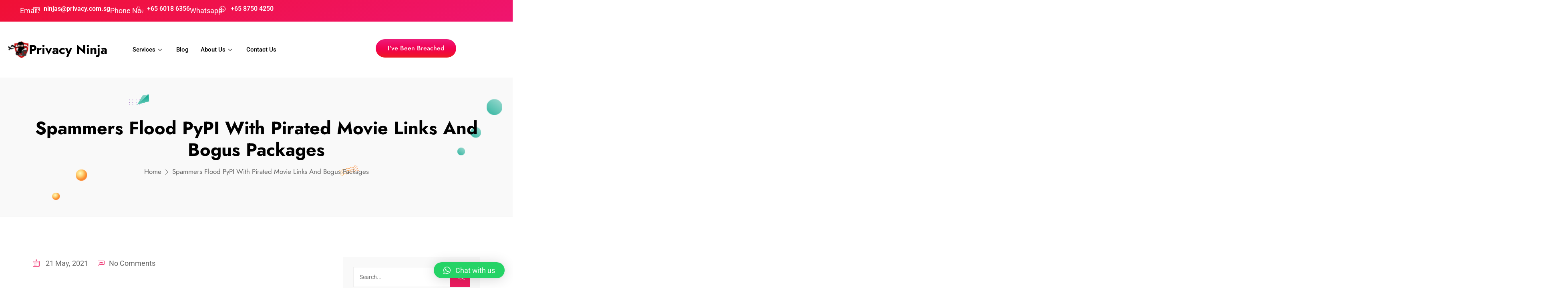

--- FILE ---
content_type: text/html; charset=UTF-8
request_url: https://www.privacy.com.sg/cybersecurity/spammers-flood-pypi-with-pirated-movie-links-and-bogus-packages/
body_size: 75201
content:
<!DOCTYPE html>
<html lang="en-US" prefix="og: https://ogp.me/ns#">
<head>
	<meta charset="UTF-8">
	<meta name="viewport" content="width=device-width, initial-scale=1.0"/>
		
<!-- Google Tag Manager for WordPress by gtm4wp.com -->
<script data-cfasync="false" data-pagespeed-no-defer>
	var gtm4wp_datalayer_name = "dataLayer";
	var dataLayer = dataLayer || [];
</script>
<!-- End Google Tag Manager for WordPress by gtm4wp.com -->
<!-- Search Engine Optimization by Rank Math PRO - https://rankmath.com/ -->
<title>Spammers Flood PyPI With Pirated Movie Links and Bogus Packages - Privacy Ninja</title><link rel="preload" data-rocket-preload as="font" href="https://www.privacy.com.sg/wp-content/themes/cyarb/assets/fonts/fa-brands-400.woff2" crossorigin><link rel="preload" data-rocket-preload as="font" href="https://www.privacy.com.sg/wp-content/themes/cyarb/assets/fonts/fa-regular-400.woff2" crossorigin><link rel="preload" data-rocket-preload as="font" href="https://www.privacy.com.sg/wp-content/themes/cyarb/assets/fonts/fa-solid-900.woff2" crossorigin><link rel="preload" data-rocket-preload as="font" href="https://www.privacy.com.sg/wp-content/themes/cyarb/assets/fonts/LineIcons.woff2" crossorigin><link rel="preload" data-rocket-preload as="font" href="https://fonts.gstatic.com/s/jost/v19/92zatBhPNqw73oTd4g.woff2" crossorigin><link rel="preload" data-rocket-preload as="font" href="https://www.privacy.com.sg/wp-content/plugins/elementor/assets/lib/eicons/fonts/eicons.woff2?5.35.0" crossorigin><link rel="preload" data-rocket-preload as="font" href="https://fonts.gstatic.com/s/jost/v19/92zPtBhPNqw79Ij1E865zBUv7myjJTVBNIg.woff2" crossorigin><link rel="preload" data-rocket-preload as="font" href="https://fonts.gstatic.com/s/roboto/v48/KFOMCnqEu92Fr1ME7kSn66aGLdTylUAMQXC89YmC2DPNWubEbVmUiAo.woff2" crossorigin><link rel="preload" data-rocket-preload as="font" href="https://fonts.gstatic.com/s/roboto/v48/KFO5CnqEu92Fr1Mu53ZEC9_Vu3r1gIhOszmkBnka.woff2" crossorigin><link rel="preload" data-rocket-preload as="font" href="https://fonts.gstatic.com/s/roboto/v48/KFO7CnqEu92Fr1ME7kSn66aGLdTylUAMa3yUBA.woff2" crossorigin><link rel="preload" data-rocket-preload as="font" href="https://www.privacy.com.sg/wp-content/plugins/elementskit-lite/modules/elementskit-icon-pack/assets/fonts/elementskit.woff?y24e1e" crossorigin><link rel="preload" data-rocket-preload as="font" href="https://www.privacy.com.sg/wp-content/plugins/elementor/assets/lib/font-awesome/webfonts/fa-brands-400.woff2" crossorigin><style id="wpr-usedcss">img:is([sizes=auto i],[sizes^="auto," i]){contain-intrinsic-size:3000px 1500px}img.emoji{display:inline!important;border:none!important;box-shadow:none!important;height:1em!important;width:1em!important;margin:0 .07em!important;vertical-align:-.1em!important;background:0 0!important;padding:0!important}:where(.wp-block-button__link){border-radius:9999px;box-shadow:none;padding:calc(.667em + 2px) calc(1.333em + 2px);text-decoration:none}:root :where(.wp-block-button .wp-block-button__link.is-style-outline),:root :where(.wp-block-button.is-style-outline>.wp-block-button__link){border:2px solid;padding:.667em 1.333em}:root :where(.wp-block-button .wp-block-button__link.is-style-outline:not(.has-text-color)),:root :where(.wp-block-button.is-style-outline>.wp-block-button__link:not(.has-text-color)){color:currentColor}:root :where(.wp-block-button .wp-block-button__link.is-style-outline:not(.has-background)),:root :where(.wp-block-button.is-style-outline>.wp-block-button__link:not(.has-background)){background-color:initial;background-image:none}:where(.wp-block-calendar table:not(.has-background) th){background:#ddd}:where(.wp-block-columns){margin-bottom:1.75em}:where(.wp-block-columns.has-background){padding:1.25em 2.375em}:where(.wp-block-post-comments input[type=submit]){border:none}:where(.wp-block-cover-image:not(.has-text-color)),:where(.wp-block-cover:not(.has-text-color)){color:#fff}:where(.wp-block-cover-image.is-light:not(.has-text-color)),:where(.wp-block-cover.is-light:not(.has-text-color)){color:#000}:root :where(.wp-block-cover h1:not(.has-text-color)),:root :where(.wp-block-cover h2:not(.has-text-color)),:root :where(.wp-block-cover h3:not(.has-text-color)),:root :where(.wp-block-cover h4:not(.has-text-color)),:root :where(.wp-block-cover h5:not(.has-text-color)),:root :where(.wp-block-cover h6:not(.has-text-color)),:root :where(.wp-block-cover p:not(.has-text-color)){color:inherit}.wp-block-embed{overflow-wrap:break-word}.wp-block-embed :where(figcaption){margin-bottom:1em;margin-top:.5em}.wp-block-embed iframe{max-width:100%}.wp-block-embed__wrapper{position:relative}:where(.wp-block-file){margin-bottom:1.5em}:where(.wp-block-file__button){border-radius:2em;display:inline-block;padding:.5em 1em}:where(.wp-block-file__button):is(a):active,:where(.wp-block-file__button):is(a):focus,:where(.wp-block-file__button):is(a):hover,:where(.wp-block-file__button):is(a):visited{box-shadow:none;color:#fff;opacity:.85;text-decoration:none}:where(.wp-block-group.wp-block-group-is-layout-constrained){position:relative}.wp-block-image>a,.wp-block-image>figure>a{display:inline-block}.wp-block-image img{box-sizing:border-box;height:auto;max-width:100%;vertical-align:bottom}@media not (prefers-reduced-motion){.wp-block-image img.hide{visibility:hidden}.wp-block-image img.show{animation:.4s show-content-image}}.wp-block-image[style*=border-radius] img,.wp-block-image[style*=border-radius]>a{border-radius:inherit}.wp-block-image.aligncenter{text-align:center}.wp-block-image .aligncenter,.wp-block-image.aligncenter{display:table}.wp-block-image .aligncenter>figcaption,.wp-block-image.aligncenter>figcaption{caption-side:bottom;display:table-caption}.wp-block-image .aligncenter{margin-left:auto;margin-right:auto}.wp-block-image :where(figcaption){margin-bottom:1em;margin-top:.5em}:root :where(.wp-block-image.is-style-rounded img,.wp-block-image .is-style-rounded img){border-radius:9999px}.wp-block-image figure{margin:0}@keyframes show-content-image{0%{visibility:hidden}99%{visibility:hidden}to{visibility:visible}}:where(.wp-block-latest-comments:not([style*=line-height] .wp-block-latest-comments__comment)){line-height:1.1}:where(.wp-block-latest-comments:not([style*=line-height] .wp-block-latest-comments__comment-excerpt p)){line-height:1.8}:root :where(.wp-block-latest-posts.is-grid){padding:0}:root :where(.wp-block-latest-posts.wp-block-latest-posts__list){padding-left:0}ul{box-sizing:border-box}:root :where(.wp-block-list.has-background){padding:1.25em 2.375em}:where(.wp-block-navigation.has-background .wp-block-navigation-item a:not(.wp-element-button)),:where(.wp-block-navigation.has-background .wp-block-navigation-submenu a:not(.wp-element-button)){padding:.5em 1em}:where(.wp-block-navigation .wp-block-navigation__submenu-container .wp-block-navigation-item a:not(.wp-element-button)),:where(.wp-block-navigation .wp-block-navigation__submenu-container .wp-block-navigation-submenu a:not(.wp-element-button)),:where(.wp-block-navigation .wp-block-navigation__submenu-container .wp-block-navigation-submenu button.wp-block-navigation-item__content),:where(.wp-block-navigation .wp-block-navigation__submenu-container .wp-block-pages-list__item button.wp-block-navigation-item__content){padding:.5em 1em}:root :where(p.has-background){padding:1.25em 2.375em}:where(p.has-text-color:not(.has-link-color)) a{color:inherit}:where(.wp-block-post-comments-form) input:not([type=submit]),:where(.wp-block-post-comments-form) textarea{border:1px solid #949494;font-family:inherit;font-size:1em}:where(.wp-block-post-comments-form) input:where(:not([type=submit]):not([type=checkbox])),:where(.wp-block-post-comments-form) textarea{padding:calc(.667em + 2px)}:where(.wp-block-post-excerpt){box-sizing:border-box;margin-bottom:var(--wp--style--block-gap);margin-top:var(--wp--style--block-gap)}:where(.wp-block-preformatted.has-background){padding:1.25em 2.375em}:where(.wp-block-search__button){border:1px solid #ccc;padding:6px 10px}:where(.wp-block-search__input){font-family:inherit;font-size:inherit;font-style:inherit;font-weight:inherit;letter-spacing:inherit;line-height:inherit;text-transform:inherit}:where(.wp-block-search__button-inside .wp-block-search__inside-wrapper){border:1px solid #949494;box-sizing:border-box;padding:4px}:where(.wp-block-search__button-inside .wp-block-search__inside-wrapper) .wp-block-search__input{border:none;border-radius:0;padding:0 4px}:where(.wp-block-search__button-inside .wp-block-search__inside-wrapper) .wp-block-search__input:focus{outline:0}:where(.wp-block-search__button-inside .wp-block-search__inside-wrapper) :where(.wp-block-search__button){padding:4px 8px}:root :where(.wp-block-separator.is-style-dots){height:auto;line-height:1;text-align:center}:root :where(.wp-block-separator.is-style-dots):before{color:currentColor;content:"···";font-family:serif;font-size:1.5em;letter-spacing:2em;padding-left:2em}:root :where(.wp-block-site-logo.is-style-rounded){border-radius:9999px}:where(.wp-block-social-links:not(.is-style-logos-only)) .wp-social-link{background-color:#f0f0f0;color:#444}:where(.wp-block-social-links:not(.is-style-logos-only)) .wp-social-link-amazon{background-color:#f90;color:#fff}:where(.wp-block-social-links:not(.is-style-logos-only)) .wp-social-link-bandcamp{background-color:#1ea0c3;color:#fff}:where(.wp-block-social-links:not(.is-style-logos-only)) .wp-social-link-behance{background-color:#0757fe;color:#fff}:where(.wp-block-social-links:not(.is-style-logos-only)) .wp-social-link-bluesky{background-color:#0a7aff;color:#fff}:where(.wp-block-social-links:not(.is-style-logos-only)) .wp-social-link-codepen{background-color:#1e1f26;color:#fff}:where(.wp-block-social-links:not(.is-style-logos-only)) .wp-social-link-deviantart{background-color:#02e49b;color:#fff}:where(.wp-block-social-links:not(.is-style-logos-only)) .wp-social-link-discord{background-color:#5865f2;color:#fff}:where(.wp-block-social-links:not(.is-style-logos-only)) .wp-social-link-dribbble{background-color:#e94c89;color:#fff}:where(.wp-block-social-links:not(.is-style-logos-only)) .wp-social-link-dropbox{background-color:#4280ff;color:#fff}:where(.wp-block-social-links:not(.is-style-logos-only)) .wp-social-link-etsy{background-color:#f45800;color:#fff}:where(.wp-block-social-links:not(.is-style-logos-only)) .wp-social-link-facebook{background-color:#0866ff;color:#fff}:where(.wp-block-social-links:not(.is-style-logos-only)) .wp-social-link-fivehundredpx{background-color:#000;color:#fff}:where(.wp-block-social-links:not(.is-style-logos-only)) .wp-social-link-flickr{background-color:#0461dd;color:#fff}:where(.wp-block-social-links:not(.is-style-logos-only)) .wp-social-link-foursquare{background-color:#e65678;color:#fff}:where(.wp-block-social-links:not(.is-style-logos-only)) .wp-social-link-github{background-color:#24292d;color:#fff}:where(.wp-block-social-links:not(.is-style-logos-only)) .wp-social-link-goodreads{background-color:#eceadd;color:#382110}:where(.wp-block-social-links:not(.is-style-logos-only)) .wp-social-link-google{background-color:#ea4434;color:#fff}:where(.wp-block-social-links:not(.is-style-logos-only)) .wp-social-link-gravatar{background-color:#1d4fc4;color:#fff}:where(.wp-block-social-links:not(.is-style-logos-only)) .wp-social-link-instagram{background-color:#f00075;color:#fff}:where(.wp-block-social-links:not(.is-style-logos-only)) .wp-social-link-lastfm{background-color:#e21b24;color:#fff}:where(.wp-block-social-links:not(.is-style-logos-only)) .wp-social-link-linkedin{background-color:#0d66c2;color:#fff}:where(.wp-block-social-links:not(.is-style-logos-only)) .wp-social-link-mastodon{background-color:#3288d4;color:#fff}:where(.wp-block-social-links:not(.is-style-logos-only)) .wp-social-link-medium{background-color:#000;color:#fff}:where(.wp-block-social-links:not(.is-style-logos-only)) .wp-social-link-meetup{background-color:#f6405f;color:#fff}:where(.wp-block-social-links:not(.is-style-logos-only)) .wp-social-link-patreon{background-color:#000;color:#fff}:where(.wp-block-social-links:not(.is-style-logos-only)) .wp-social-link-pinterest{background-color:#e60122;color:#fff}:where(.wp-block-social-links:not(.is-style-logos-only)) .wp-social-link-pocket{background-color:#ef4155;color:#fff}:where(.wp-block-social-links:not(.is-style-logos-only)) .wp-social-link-reddit{background-color:#ff4500;color:#fff}:where(.wp-block-social-links:not(.is-style-logos-only)) .wp-social-link-skype{background-color:#0478d7;color:#fff}:where(.wp-block-social-links:not(.is-style-logos-only)) .wp-social-link-snapchat{background-color:#fefc00;color:#fff;stroke:#000}:where(.wp-block-social-links:not(.is-style-logos-only)) .wp-social-link-soundcloud{background-color:#ff5600;color:#fff}:where(.wp-block-social-links:not(.is-style-logos-only)) .wp-social-link-spotify{background-color:#1bd760;color:#fff}:where(.wp-block-social-links:not(.is-style-logos-only)) .wp-social-link-telegram{background-color:#2aabee;color:#fff}:where(.wp-block-social-links:not(.is-style-logos-only)) .wp-social-link-threads{background-color:#000;color:#fff}:where(.wp-block-social-links:not(.is-style-logos-only)) .wp-social-link-tiktok{background-color:#000;color:#fff}:where(.wp-block-social-links:not(.is-style-logos-only)) .wp-social-link-tumblr{background-color:#011835;color:#fff}:where(.wp-block-social-links:not(.is-style-logos-only)) .wp-social-link-twitch{background-color:#6440a4;color:#fff}:where(.wp-block-social-links:not(.is-style-logos-only)) .wp-social-link-twitter{background-color:#1da1f2;color:#fff}:where(.wp-block-social-links:not(.is-style-logos-only)) .wp-social-link-vimeo{background-color:#1eb7ea;color:#fff}:where(.wp-block-social-links:not(.is-style-logos-only)) .wp-social-link-vk{background-color:#4680c2;color:#fff}:where(.wp-block-social-links:not(.is-style-logos-only)) .wp-social-link-wordpress{background-color:#3499cd;color:#fff}:where(.wp-block-social-links:not(.is-style-logos-only)) .wp-social-link-whatsapp{background-color:#25d366;color:#fff}:where(.wp-block-social-links:not(.is-style-logos-only)) .wp-social-link-x{background-color:#000;color:#fff}:where(.wp-block-social-links:not(.is-style-logos-only)) .wp-social-link-yelp{background-color:#d32422;color:#fff}:where(.wp-block-social-links:not(.is-style-logos-only)) .wp-social-link-youtube{background-color:red;color:#fff}:where(.wp-block-social-links.is-style-logos-only) .wp-social-link{background:0 0}:where(.wp-block-social-links.is-style-logos-only) .wp-social-link svg{height:1.25em;width:1.25em}:where(.wp-block-social-links.is-style-logos-only) .wp-social-link-amazon{color:#f90}:where(.wp-block-social-links.is-style-logos-only) .wp-social-link-bandcamp{color:#1ea0c3}:where(.wp-block-social-links.is-style-logos-only) .wp-social-link-behance{color:#0757fe}:where(.wp-block-social-links.is-style-logos-only) .wp-social-link-bluesky{color:#0a7aff}:where(.wp-block-social-links.is-style-logos-only) .wp-social-link-codepen{color:#1e1f26}:where(.wp-block-social-links.is-style-logos-only) .wp-social-link-deviantart{color:#02e49b}:where(.wp-block-social-links.is-style-logos-only) .wp-social-link-discord{color:#5865f2}:where(.wp-block-social-links.is-style-logos-only) .wp-social-link-dribbble{color:#e94c89}:where(.wp-block-social-links.is-style-logos-only) .wp-social-link-dropbox{color:#4280ff}:where(.wp-block-social-links.is-style-logos-only) .wp-social-link-etsy{color:#f45800}:where(.wp-block-social-links.is-style-logos-only) .wp-social-link-facebook{color:#0866ff}:where(.wp-block-social-links.is-style-logos-only) .wp-social-link-fivehundredpx{color:#000}:where(.wp-block-social-links.is-style-logos-only) .wp-social-link-flickr{color:#0461dd}:where(.wp-block-social-links.is-style-logos-only) .wp-social-link-foursquare{color:#e65678}:where(.wp-block-social-links.is-style-logos-only) .wp-social-link-github{color:#24292d}:where(.wp-block-social-links.is-style-logos-only) .wp-social-link-goodreads{color:#382110}:where(.wp-block-social-links.is-style-logos-only) .wp-social-link-google{color:#ea4434}:where(.wp-block-social-links.is-style-logos-only) .wp-social-link-gravatar{color:#1d4fc4}:where(.wp-block-social-links.is-style-logos-only) .wp-social-link-instagram{color:#f00075}:where(.wp-block-social-links.is-style-logos-only) .wp-social-link-lastfm{color:#e21b24}:where(.wp-block-social-links.is-style-logos-only) .wp-social-link-linkedin{color:#0d66c2}:where(.wp-block-social-links.is-style-logos-only) .wp-social-link-mastodon{color:#3288d4}:where(.wp-block-social-links.is-style-logos-only) .wp-social-link-medium{color:#000}:where(.wp-block-social-links.is-style-logos-only) .wp-social-link-meetup{color:#f6405f}:where(.wp-block-social-links.is-style-logos-only) .wp-social-link-patreon{color:#000}:where(.wp-block-social-links.is-style-logos-only) .wp-social-link-pinterest{color:#e60122}:where(.wp-block-social-links.is-style-logos-only) .wp-social-link-pocket{color:#ef4155}:where(.wp-block-social-links.is-style-logos-only) .wp-social-link-reddit{color:#ff4500}:where(.wp-block-social-links.is-style-logos-only) .wp-social-link-skype{color:#0478d7}:where(.wp-block-social-links.is-style-logos-only) .wp-social-link-snapchat{color:#fff;stroke:#000}:where(.wp-block-social-links.is-style-logos-only) .wp-social-link-soundcloud{color:#ff5600}:where(.wp-block-social-links.is-style-logos-only) .wp-social-link-spotify{color:#1bd760}:where(.wp-block-social-links.is-style-logos-only) .wp-social-link-telegram{color:#2aabee}:where(.wp-block-social-links.is-style-logos-only) .wp-social-link-threads{color:#000}:where(.wp-block-social-links.is-style-logos-only) .wp-social-link-tiktok{color:#000}:where(.wp-block-social-links.is-style-logos-only) .wp-social-link-tumblr{color:#011835}:where(.wp-block-social-links.is-style-logos-only) .wp-social-link-twitch{color:#6440a4}:where(.wp-block-social-links.is-style-logos-only) .wp-social-link-twitter{color:#1da1f2}:where(.wp-block-social-links.is-style-logos-only) .wp-social-link-vimeo{color:#1eb7ea}:where(.wp-block-social-links.is-style-logos-only) .wp-social-link-vk{color:#4680c2}:where(.wp-block-social-links.is-style-logos-only) .wp-social-link-whatsapp{color:#25d366}:where(.wp-block-social-links.is-style-logos-only) .wp-social-link-wordpress{color:#3499cd}:where(.wp-block-social-links.is-style-logos-only) .wp-social-link-x{color:#000}:where(.wp-block-social-links.is-style-logos-only) .wp-social-link-yelp{color:#d32422}:where(.wp-block-social-links.is-style-logos-only) .wp-social-link-youtube{color:red}:root :where(.wp-block-social-links .wp-social-link a){padding:.25em}:root :where(.wp-block-social-links.is-style-logos-only .wp-social-link a){padding:0}:root :where(.wp-block-social-links.is-style-pill-shape .wp-social-link a){padding-left:.6666666667em;padding-right:.6666666667em}.wp-block-spacer{clear:both}:root :where(.wp-block-tag-cloud.is-style-outline){display:flex;flex-wrap:wrap;gap:1ch}:root :where(.wp-block-tag-cloud.is-style-outline a){border:1px solid;font-size:unset!important;margin-right:0;padding:1ch 2ch;text-decoration:none!important}:root :where(.wp-block-table-of-contents){box-sizing:border-box}:where(.wp-block-term-description){box-sizing:border-box;margin-bottom:var(--wp--style--block-gap);margin-top:var(--wp--style--block-gap)}:where(pre.wp-block-verse){font-family:inherit}:root{--wp--preset--font-size--normal:16px;--wp--preset--font-size--huge:42px}.aligncenter{clear:both}html :where(.has-border-color){border-style:solid}html :where([style*=border-top-color]){border-top-style:solid}html :where([style*=border-right-color]){border-right-style:solid}html :where([style*=border-bottom-color]){border-bottom-style:solid}html :where([style*=border-left-color]){border-left-style:solid}html :where([style*=border-width]){border-style:solid}html :where([style*=border-top-width]){border-top-style:solid}html :where([style*=border-right-width]){border-right-style:solid}html :where([style*=border-bottom-width]){border-bottom-style:solid}html :where([style*=border-left-width]){border-left-style:solid}html :where(img[class*=wp-image-]){height:auto;max-width:100%}:where(figure){margin:0 0 1em}html :where(.is-position-sticky){--wp-admin--admin-bar--position-offset:var(--wp-admin--admin-bar--height,0px)}@media screen and (max-width:600px){html :where(.is-position-sticky){--wp-admin--admin-bar--position-offset:0px}}:root{--wp--preset--aspect-ratio--square:1;--wp--preset--aspect-ratio--4-3:4/3;--wp--preset--aspect-ratio--3-4:3/4;--wp--preset--aspect-ratio--3-2:3/2;--wp--preset--aspect-ratio--2-3:2/3;--wp--preset--aspect-ratio--16-9:16/9;--wp--preset--aspect-ratio--9-16:9/16;--wp--preset--color--black:#000000;--wp--preset--color--cyan-bluish-gray:#abb8c3;--wp--preset--color--white:#ffffff;--wp--preset--color--pale-pink:#f78da7;--wp--preset--color--vivid-red:#cf2e2e;--wp--preset--color--luminous-vivid-orange:#ff6900;--wp--preset--color--luminous-vivid-amber:#fcb900;--wp--preset--color--light-green-cyan:#7bdcb5;--wp--preset--color--vivid-green-cyan:#00d084;--wp--preset--color--pale-cyan-blue:#8ed1fc;--wp--preset--color--vivid-cyan-blue:#0693e3;--wp--preset--color--vivid-purple:#9b51e0;--wp--preset--gradient--vivid-cyan-blue-to-vivid-purple:linear-gradient(135deg,rgba(6, 147, 227, 1) 0%,rgb(155, 81, 224) 100%);--wp--preset--gradient--light-green-cyan-to-vivid-green-cyan:linear-gradient(135deg,rgb(122, 220, 180) 0%,rgb(0, 208, 130) 100%);--wp--preset--gradient--luminous-vivid-amber-to-luminous-vivid-orange:linear-gradient(135deg,rgba(252, 185, 0, 1) 0%,rgba(255, 105, 0, 1) 100%);--wp--preset--gradient--luminous-vivid-orange-to-vivid-red:linear-gradient(135deg,rgba(255, 105, 0, 1) 0%,rgb(207, 46, 46) 100%);--wp--preset--gradient--very-light-gray-to-cyan-bluish-gray:linear-gradient(135deg,rgb(238, 238, 238) 0%,rgb(169, 184, 195) 100%);--wp--preset--gradient--cool-to-warm-spectrum:linear-gradient(135deg,rgb(74, 234, 220) 0%,rgb(151, 120, 209) 20%,rgb(207, 42, 186) 40%,rgb(238, 44, 130) 60%,rgb(251, 105, 98) 80%,rgb(254, 248, 76) 100%);--wp--preset--gradient--blush-light-purple:linear-gradient(135deg,rgb(255, 206, 236) 0%,rgb(152, 150, 240) 100%);--wp--preset--gradient--blush-bordeaux:linear-gradient(135deg,rgb(254, 205, 165) 0%,rgb(254, 45, 45) 50%,rgb(107, 0, 62) 100%);--wp--preset--gradient--luminous-dusk:linear-gradient(135deg,rgb(255, 203, 112) 0%,rgb(199, 81, 192) 50%,rgb(65, 88, 208) 100%);--wp--preset--gradient--pale-ocean:linear-gradient(135deg,rgb(255, 245, 203) 0%,rgb(182, 227, 212) 50%,rgb(51, 167, 181) 100%);--wp--preset--gradient--electric-grass:linear-gradient(135deg,rgb(202, 248, 128) 0%,rgb(113, 206, 126) 100%);--wp--preset--gradient--midnight:linear-gradient(135deg,rgb(2, 3, 129) 0%,rgb(40, 116, 252) 100%);--wp--preset--font-size--small:13px;--wp--preset--font-size--medium:20px;--wp--preset--font-size--large:36px;--wp--preset--font-size--x-large:42px;--wp--preset--spacing--20:0.44rem;--wp--preset--spacing--30:0.67rem;--wp--preset--spacing--40:1rem;--wp--preset--spacing--50:1.5rem;--wp--preset--spacing--60:2.25rem;--wp--preset--spacing--70:3.38rem;--wp--preset--spacing--80:5.06rem;--wp--preset--shadow--natural:6px 6px 9px rgba(0, 0, 0, .2);--wp--preset--shadow--deep:12px 12px 50px rgba(0, 0, 0, .4);--wp--preset--shadow--sharp:6px 6px 0px rgba(0, 0, 0, .2);--wp--preset--shadow--outlined:6px 6px 0px -3px rgba(255, 255, 255, 1),6px 6px rgba(0, 0, 0, 1);--wp--preset--shadow--crisp:6px 6px 0px rgba(0, 0, 0, 1)}:where(.is-layout-flex){gap:.5em}:where(.is-layout-grid){gap:.5em}:where(.wp-block-post-template.is-layout-flex){gap:1.25em}:where(.wp-block-post-template.is-layout-grid){gap:1.25em}:where(.wp-block-columns.is-layout-flex){gap:2em}:where(.wp-block-columns.is-layout-grid){gap:2em}:root :where(.wp-block-pullquote){font-size:1.5em;line-height:1.6}:root{--bs-blue:#0d6efd;--bs-indigo:#6610f2;--bs-purple:#6f42c1;--bs-pink:#d63384;--bs-red:#dc3545;--bs-orange:#fd7e14;--bs-yellow:#ffc107;--bs-green:#198754;--bs-teal:#20c997;--bs-cyan:#0dcaf0;--bs-white:#fff;--bs-gray:#6c757d;--bs-gray-dark:#343a40;--bs-primary:#0d6efd;--bs-secondary:#6c757d;--bs-success:#198754;--bs-info:#0dcaf0;--bs-warning:#ffc107;--bs-danger:#dc3545;--bs-light:#f8f9fa;--bs-dark:#212529;--bs-font-sans-serif:system-ui,-apple-system,"Segoe UI",Roboto,"Helvetica Neue",Arial,"Noto Sans","Liberation Sans",sans-serif,"Apple Color Emoji","Segoe UI Emoji","Segoe UI Symbol","Noto Color Emoji";--bs-font-monospace:SFMono-Regular,Menlo,Monaco,Consolas,"Liberation Mono","Courier New",monospace;--bs-gradient:linear-gradient(180deg, rgba(255, 255, 255, .15), rgba(255, 255, 255, 0))}*,::after,::before{box-sizing:border-box}body{margin:0;font-family:var(--bs-font-sans-serif);font-size:1rem;font-weight:400;line-height:1.5;color:#212529;background-color:#fff;-webkit-text-size-adjust:100%;-webkit-tap-highlight-color:transparent}hr{margin:1rem 0;color:inherit;background-color:currentColor;border:0;opacity:.25}hr:not([size]){height:1px}h1,h2,h3,h6{margin-top:0;margin-bottom:.5rem;font-weight:500;line-height:1.2}h1{font-size:calc(1.375rem + 1.5vw)}@media (min-width:1200px){h1{font-size:2.5rem}}h2{font-size:calc(1.325rem + .9vw)}@media (min-width:1200px){h2{font-size:2rem}}h3{font-size:calc(1.3rem + .6vw)}@media (min-width:1200px){h3{font-size:1.75rem}}h6{font-size:1rem}p{margin-top:0;margin-bottom:1rem}address{margin-bottom:1rem;font-style:normal;line-height:inherit}ul{padding-left:2rem}ul{margin-top:0;margin-bottom:1rem}ul ul{margin-bottom:0}b,strong{font-weight:bolder}sub{position:relative;font-size:.75em;line-height:0;vertical-align:baseline}sub{bottom:-.25em}a{color:#0d6efd;text-decoration:underline}a:hover{color:#0a58ca}a:not([href]):not([class]),a:not([href]):not([class]):hover{color:inherit;text-decoration:none}code,pre{font-family:var(--bs-font-monospace);font-size:1em;direction:ltr;unicode-bidi:bidi-override}pre{display:block;margin-top:0;margin-bottom:1rem;overflow:auto;font-size:.875em}pre code{font-size:inherit;color:inherit;word-break:normal}code{font-size:.875em;color:#d63384;word-wrap:break-word}a>code{color:inherit}figure{margin:0 0 1rem}img,svg{vertical-align:middle}table{caption-side:bottom;border-collapse:collapse}th{text-align:inherit;text-align:-webkit-match-parent}tbody,td,th,tr{border-color:inherit;border-style:solid;border-width:0}label{display:inline-block}button{border-radius:0}button:focus:not(:focus-visible){outline:0}button,input,optgroup,select,textarea{margin:0;font-family:inherit;font-size:inherit;line-height:inherit}button,select{text-transform:none}[role=button]{cursor:pointer}select{word-wrap:normal}select:disabled{opacity:1}[type=button],[type=reset],[type=submit],button{-webkit-appearance:button}[type=button]:not(:disabled),[type=reset]:not(:disabled),[type=submit]:not(:disabled),button:not(:disabled){cursor:pointer}::-moz-focus-inner{padding:0;border-style:none}textarea{resize:vertical}fieldset{min-width:0;padding:0;margin:0;border:0}legend{float:left;width:100%;padding:0;margin-bottom:.5rem;font-size:calc(1.275rem + .3vw);line-height:inherit}legend+*{clear:left}::-webkit-datetime-edit-day-field,::-webkit-datetime-edit-fields-wrapper,::-webkit-datetime-edit-hour-field,::-webkit-datetime-edit-minute,::-webkit-datetime-edit-month-field,::-webkit-datetime-edit-text,::-webkit-datetime-edit-year-field{padding:0}::-webkit-inner-spin-button{height:auto}[type=search]{outline-offset:-2px;-webkit-appearance:textfield}::-webkit-search-decoration{-webkit-appearance:none}::-webkit-color-swatch-wrapper{padding:0}::file-selector-button{font:inherit}::-webkit-file-upload-button{font:inherit;-webkit-appearance:button}iframe{border:0}progress{vertical-align:baseline}[hidden]{display:none!important}.container{width:100%;padding-right:var(--bs-gutter-x,.75rem);padding-left:var(--bs-gutter-x,.75rem);margin-right:auto;margin-left:auto}@media (min-width:576px){.container{max-width:540px}}@media (min-width:768px){.container{max-width:720px}}@media (min-width:992px){.container{max-width:960px}}@media (min-width:1200px){legend{font-size:1.5rem}.container{max-width:1140px}}@media (min-width:1400px){.container{max-width:1320px}}.row{--bs-gutter-x:1.5rem;--bs-gutter-y:0;display:flex;flex-wrap:wrap;margin-top:calc(var(--bs-gutter-y) * -1);margin-right:calc(var(--bs-gutter-x) * -.5);margin-left:calc(var(--bs-gutter-x) * -.5)}.row>*{flex-shrink:0;width:100%;max-width:100%;padding-right:calc(var(--bs-gutter-x) * .5);padding-left:calc(var(--bs-gutter-x) * .5);margin-top:var(--bs-gutter-y)}@media (min-width:768px){.col-md-12{flex:0 0 auto;width:100%}}@media (min-width:992px){.col-lg-4{flex:0 0 auto;width:33.33333333%}.col-lg-8{flex:0 0 auto;width:66.66666667%}}.table{--bs-table-bg:transparent;--bs-table-accent-bg:transparent;--bs-table-striped-color:#212529;--bs-table-striped-bg:rgba(0, 0, 0, .05);--bs-table-active-color:#212529;--bs-table-active-bg:rgba(0, 0, 0, .1);--bs-table-hover-color:#212529;--bs-table-hover-bg:rgba(0, 0, 0, .075);width:100%;margin-bottom:1rem;color:#212529;vertical-align:top;border-color:#dee2e6}.table>:not(caption)>*>*{padding:.5rem;background-color:var(--bs-table-bg);border-bottom-width:1px;box-shadow:inset 0 0 0 9999px var(--bs-table-accent-bg)}.table>tbody{vertical-align:inherit}.table>:not(:last-child)>:last-child>*{border-bottom-color:currentColor}.fade{transition:opacity .15s linear}@media (prefers-reduced-motion:reduce){.fade{transition:none}}.fade:not(.show){opacity:0}.collapse:not(.show){display:none}.collapsing{height:0;overflow:hidden;transition:height .35s ease}@media (prefers-reduced-motion:reduce){.collapsing{transition:none}}.dropdown,.dropend,.dropstart,.dropup{position:relative}.dropdown-toggle{white-space:nowrap}.dropdown-toggle::after{display:inline-block;margin-left:.255em;vertical-align:.255em;content:"";border-top:.3em solid;border-right:.3em solid transparent;border-bottom:0;border-left:.3em solid transparent}.dropdown-toggle:empty::after{margin-left:0}.dropdown-menu{position:absolute;z-index:1000;display:none;min-width:10rem;padding:.5rem 0;margin:0;font-size:1rem;color:#212529;text-align:left;list-style:none;background-color:#fff;background-clip:padding-box;border:1px solid rgba(0,0,0,.15);border-radius:.25rem}.dropup .dropdown-toggle::after{display:inline-block;margin-left:.255em;vertical-align:.255em;content:"";border-top:0;border-right:.3em solid transparent;border-bottom:.3em solid;border-left:.3em solid transparent}.dropup .dropdown-toggle:empty::after{margin-left:0}.dropend .dropdown-toggle::after{display:inline-block;margin-left:.255em;vertical-align:.255em;content:"";border-top:.3em solid transparent;border-right:0;border-bottom:.3em solid transparent;border-left:.3em solid}.dropend .dropdown-toggle:empty::after{margin-left:0}.dropend .dropdown-toggle::after{vertical-align:0}.dropstart .dropdown-toggle::after{display:inline-block;margin-left:.255em;vertical-align:.255em;content:""}.dropstart .dropdown-toggle::after{display:none}.dropstart .dropdown-toggle::before{display:inline-block;margin-right:.255em;vertical-align:.255em;content:"";border-top:.3em solid transparent;border-right:.3em solid;border-bottom:.3em solid transparent}.dropstart .dropdown-toggle:empty::after{margin-left:0}.dropstart .dropdown-toggle::before{vertical-align:0}.dropdown-item{display:block;width:100%;padding:.25rem 1rem;clear:both;font-weight:400;color:#212529;text-align:inherit;text-decoration:none;white-space:nowrap;background-color:transparent;border:0}.dropdown-item:focus,.dropdown-item:hover{color:#1e2125;background-color:#e9ecef}.dropdown-item.active,.dropdown-item:active{color:#fff;text-decoration:none;background-color:#0d6efd}.dropdown-item.disabled,.dropdown-item:disabled{color:#adb5bd;pointer-events:none;background-color:transparent}.dropdown-menu.show{display:block}.nav-link{display:block;padding:.5rem 1rem;color:#0d6efd;text-decoration:none;transition:color .15s ease-in-out,background-color .15s ease-in-out,border-color .15s ease-in-out}.nav-link:focus,.nav-link:hover{color:#0a58ca}.nav-link.disabled{color:#6c757d;pointer-events:none;cursor:default}.navbar{position:relative;display:flex;flex-wrap:wrap;align-items:center;justify-content:space-between;padding-top:.5rem;padding-bottom:.5rem}.navbar>.container{display:flex;flex-wrap:inherit;align-items:center;justify-content:space-between}.navbar-nav{display:flex;flex-direction:column;padding-left:0;margin-bottom:0;list-style:none}.navbar-nav .nav-link{padding-right:0;padding-left:0}.navbar-nav .dropdown-menu{position:static}.alert{position:relative;padding:1rem;margin-bottom:1rem;border:1px solid transparent;border-radius:.25rem}.progress{display:flex;height:1rem;overflow:hidden;font-size:.75rem;background-color:#e9ecef;border-radius:.25rem}.list-group{display:flex;flex-direction:column;padding-left:0;margin-bottom:0;border-radius:.25rem}.list-group-item{position:relative;display:block;padding:.5rem 1rem;color:#212529;text-decoration:none;background-color:#fff;border:1px solid rgba(0,0,0,.125)}.list-group-item:first-child{border-top-left-radius:inherit;border-top-right-radius:inherit}.list-group-item:last-child{border-bottom-right-radius:inherit;border-bottom-left-radius:inherit}.list-group-item.disabled,.list-group-item:disabled{color:#6c757d;pointer-events:none;background-color:#fff}.list-group-item.active{z-index:2;color:#fff;background-color:#0d6efd;border-color:#0d6efd}.list-group-item+.list-group-item{border-top-width:0}.list-group-item+.list-group-item.active{margin-top:-1px;border-top-width:1px}.toast{width:350px;max-width:100%;font-size:.875rem;pointer-events:auto;background-color:rgba(255,255,255,.85);background-clip:padding-box;border:1px solid rgba(0,0,0,.1);box-shadow:0 .5rem 1rem rgba(0,0,0,.15);border-radius:.25rem}.toast:not(.showing):not(.show){opacity:0}.toast.hide{display:none}.modal{position:fixed;top:0;left:0;z-index:1060;display:none;width:100%;height:100%;overflow-x:hidden;overflow-y:auto;outline:0}.modal-dialog{position:relative;width:auto;margin:.5rem;pointer-events:none}.modal.fade .modal-dialog{transition:transform .3s ease-out;transform:translate(0,-50px)}@media (prefers-reduced-motion:reduce){.nav-link{transition:none}.modal.fade .modal-dialog{transition:none}}.modal.show .modal-dialog{transform:none}.modal.modal-static .modal-dialog{transform:scale(1.02)}.modal-backdrop{position:fixed;top:0;left:0;z-index:1040;width:100vw;height:100vh;background-color:#000}.modal-backdrop.fade{opacity:0}.modal-backdrop.show{opacity:.5}.modal-body{position:relative;flex:1 1 auto;padding:1rem}@media (min-width:576px){.modal-dialog{max-width:500px;margin:1.75rem auto}}.tooltip{position:absolute;z-index:1080;display:block;margin:0;font-family:var(--bs-font-sans-serif);font-style:normal;font-weight:400;line-height:1.5;text-align:left;text-align:start;text-decoration:none;text-shadow:none;text-transform:none;letter-spacing:normal;word-break:normal;word-spacing:normal;white-space:normal;line-break:auto;font-size:.875rem;word-wrap:break-word;opacity:0}.tooltip .tooltip-arrow{position:absolute;display:block;width:.8rem;height:.4rem}.tooltip .tooltip-arrow::before{position:absolute;content:"";border-color:transparent;border-style:solid}.popover{position:absolute;top:0;left:0;z-index:1070;display:block;max-width:276px;font-family:var(--bs-font-sans-serif);font-style:normal;font-weight:400;line-height:1.5;text-align:left;text-align:start;text-decoration:none;text-shadow:none;text-transform:none;letter-spacing:normal;word-break:normal;word-spacing:normal;white-space:normal;line-break:auto;font-size:.875rem;word-wrap:break-word;background-color:#fff;background-clip:padding-box;border:1px solid rgba(0,0,0,.2);border-radius:.3rem}.popover .popover-arrow{position:absolute;display:block;width:1rem;height:.5rem}.popover .popover-arrow::after,.popover .popover-arrow::before{position:absolute;display:block;content:"";border-color:transparent;border-style:solid}.popover-header{padding:.5rem 1rem;margin-bottom:0;font-size:1rem;background-color:#f0f0f0;border-bottom:1px solid rgba(0,0,0,.2);border-top-left-radius:calc(.3rem - 1px);border-top-right-radius:calc(.3rem - 1px)}.popover-header:empty{display:none}.popover-body{padding:1rem;color:#212529}.carousel{position:relative}.carousel.pointer-event{touch-action:pan-y}.carousel-item{position:relative;display:none;float:left;width:100%;margin-right:-100%;-webkit-backface-visibility:hidden;backface-visibility:hidden;transition:transform .6s ease-in-out}.carousel-item-next,.carousel-item-prev,.carousel-item.active{display:block}.active.carousel-item-end,.carousel-item-next:not(.carousel-item-start){transform:translateX(100%)}.active.carousel-item-start,.carousel-item-prev:not(.carousel-item-end){transform:translateX(-100%)}.carousel-indicators{position:absolute;right:0;bottom:0;left:0;z-index:2;display:flex;justify-content:center;padding:0;margin-right:15%;margin-bottom:1rem;margin-left:15%;list-style:none}.carousel-indicators [data-bs-target]{box-sizing:content-box;flex:0 1 auto;width:30px;height:3px;padding:0;margin-right:3px;margin-left:3px;text-indent:-999px;cursor:pointer;background-color:#fff;background-clip:padding-box;border:0;border-top:10px solid transparent;border-bottom:10px solid transparent;opacity:.5;transition:opacity .6s ease}@media (prefers-reduced-motion:reduce){.carousel-item{transition:none}.carousel-indicators [data-bs-target]{transition:none}}.carousel-indicators .active{opacity:1}.offcanvas{position:fixed;bottom:0;z-index:1050;display:flex;flex-direction:column;max-width:100%;visibility:hidden;background-color:#fff;background-clip:padding-box;outline:0;transition:transform .3s ease-in-out}@media (prefers-reduced-motion:reduce){.offcanvas{transition:none}}.offcanvas.show{transform:none}.sticky-top{position:-webkit-sticky;position:sticky;top:0;z-index:1020}.border{border:1px solid #dee2e6!important}.text-start{text-align:left!important}.visible{visibility:visible!important}@font-face{font-family:"Font Awesome 5 Brands";font-style:normal;font-weight:400;font-display:swap;src:url(https://www.privacy.com.sg/wp-content/themes/cyarb/assets/fonts/fa-brands-400.eot);src:url(https://www.privacy.com.sg/wp-content/themes/cyarb/assets/fonts/fa-brands-400.eot?#iefix) format("embedded-opentype"),url(https://www.privacy.com.sg/wp-content/themes/cyarb/assets/fonts/fa-brands-400.woff2) format("woff2"),url(https://www.privacy.com.sg/wp-content/themes/cyarb/assets/fonts/fa-brands-400.woff) format("woff"),url(https://www.privacy.com.sg/wp-content/themes/cyarb/assets/fonts/fa-brands-400.ttf) format("truetype"),url(https://www.privacy.com.sg/wp-content/themes/cyarb/assets/fonts/fa-brands-400.svg#fontawesome) format("svg")}.fab{font-family:"Font Awesome 5 Brands"}@font-face{font-family:"Font Awesome 5 Free";font-style:normal;font-weight:400;font-display:swap;src:url(https://www.privacy.com.sg/wp-content/themes/cyarb/assets/fonts/fa-regular-400.eot);src:url(https://www.privacy.com.sg/wp-content/themes/cyarb/assets/fonts/fa-regular-400.eot?#iefix) format("embedded-opentype"),url(https://www.privacy.com.sg/wp-content/themes/cyarb/assets/fonts/fa-regular-400.woff2) format("woff2"),url(https://www.privacy.com.sg/wp-content/themes/cyarb/assets/fonts/fa-regular-400.woff) format("woff"),url(https://www.privacy.com.sg/wp-content/themes/cyarb/assets/fonts/fa-regular-400.ttf) format("truetype"),url(https://www.privacy.com.sg/wp-content/themes/cyarb/assets/fonts/fa-regular-400.svg#fontawesome) format("svg")}.far{font-weight:400}@font-face{font-family:"Font Awesome 5 Free";font-style:normal;font-weight:900;font-display:swap;src:url(https://www.privacy.com.sg/wp-content/themes/cyarb/assets/fonts/fa-solid-900.eot);src:url(https://www.privacy.com.sg/wp-content/themes/cyarb/assets/fonts/fa-solid-900.eot?#iefix) format("embedded-opentype"),url(https://www.privacy.com.sg/wp-content/themes/cyarb/assets/fonts/fa-solid-900.woff2) format("woff2"),url(https://www.privacy.com.sg/wp-content/themes/cyarb/assets/fonts/fa-solid-900.woff) format("woff"),url(https://www.privacy.com.sg/wp-content/themes/cyarb/assets/fonts/fa-solid-900.ttf) format("truetype"),url(https://www.privacy.com.sg/wp-content/themes/cyarb/assets/fonts/fa-solid-900.svg#fontawesome) format("svg")}.far,.fas{font-family:"Font Awesome 5 Free"}.fas{font-weight:900}.no-js .owl-carousel{display:block}.owl-height{transition:height .5s ease-in-out}.mfp-container{text-align:center;position:absolute;width:100%;height:100%;left:0;top:0;padding:0 8px;box-sizing:border-box}.mfp-container:before{content:'';display:inline-block;height:100%;vertical-align:middle}.mfp-align-top .mfp-container:before{display:none}.mfp-zoom-out-cur,.mfp-zoom-out-cur .mfp-image-holder .mfp-close{cursor:-moz-zoom-out;cursor:-webkit-zoom-out;cursor:zoom-out}.mfp-zoom{cursor:pointer;cursor:-webkit-zoom-in;cursor:-moz-zoom-in;cursor:zoom-in}.mfp-arrow,.mfp-close,.mfp-counter,.mfp-preloader{-webkit-user-select:none;-moz-user-select:none;user-select:none}button.mfp-arrow,button.mfp-close{overflow:visible;cursor:pointer;background:0 0;border:0;-webkit-appearance:none;display:block;outline:0;padding:0;z-index:1046;box-shadow:none;touch-action:manipulation}.mfp-close{width:44px;height:44px;line-height:44px;position:absolute;right:0;top:0;text-decoration:none;text-align:center;opacity:.65;padding:0 0 18px 10px;color:#fff;font-style:normal;font-size:28px;font-family:Arial,Baskerville,monospace}.mfp-close:focus,.mfp-close:hover{opacity:1}.mfp-close:active{top:1px}.mfp-close-btn-in .mfp-close{color:#333}.mfp-iframe-holder .mfp-close,.mfp-image-holder .mfp-close{color:#fff;right:-6px;text-align:right;padding-right:6px;width:100%}.mfp-arrow:after,.mfp-arrow:before{content:'';display:block;width:0;height:0;position:absolute;left:0;top:0;margin-top:35px;margin-left:35px;border:inset transparent}.mfp-arrow:after{border-top-width:13px;border-bottom-width:13px;top:8px}.mfp-arrow:before{border-top-width:21px;border-bottom-width:21px;opacity:.7}.mfp-arrow-left:after{border-right:17px solid #fff;margin-left:31px}.mfp-arrow-left:before{margin-left:25px;border-right:27px solid #3f3f3f}.mfp-arrow-right:after{border-left:17px solid #fff;margin-left:39px}.mfp-arrow-right:before{border-left:27px solid #3f3f3f}.mfp-iframe-holder .mfp-close{top:-40px}.mfp-iframe-scaler iframe{position:absolute;display:block;top:0;left:0;width:100%;height:100%;box-shadow:0 0 8px rgba(0,0,0,.6);background:#000}img.mfp-img{width:auto;max-width:100%;height:auto;display:block;line-height:0;box-sizing:border-box;padding:40px 0;margin:0 auto}.mfp-figure:after{content:'';position:absolute;left:0;top:40px;bottom:40px;display:block;right:0;width:auto;height:auto;z-index:-1;box-shadow:0 0 8px rgba(0,0,0,.6);background:#444}@media screen and (max-width:800px) and (orientation:landscape),screen and (max-height:300px){.mfp-img-mobile .mfp-image-holder{padding-left:0;padding-right:0}.mfp-img-mobile img.mfp-img{padding:0}.mfp-img-mobile .mfp-figure:after{top:0;bottom:0}.mfp-img-mobile .mfp-figure small{display:inline;margin-left:5px}.mfp-img-mobile .mfp-bottom-bar{background:rgba(0,0,0,.6);bottom:0;margin:0;top:auto;padding:3px 5px;position:fixed;box-sizing:border-box}.mfp-img-mobile .mfp-bottom-bar:empty{padding:0}.mfp-img-mobile .mfp-counter{right:5px;top:3px}.mfp-img-mobile .mfp-close{top:0;right:0;width:35px;height:35px;line-height:35px;background:rgba(0,0,0,.6);position:fixed;text-align:center;padding:0}}@media all and (max-width:900px){.mfp-arrow{-webkit-transform:scale(.75);transform:scale(.75)}.mfp-arrow-left{-webkit-transform-origin:0 0;transform-origin:0 0}.mfp-arrow-right{-webkit-transform-origin:100%;transform-origin:100%}.mfp-container{padding-left:6px;padding-right:6px}}:root{--animate-duration:1s;--animate-delay:1s;--animate-repeat:1}@-webkit-keyframes fadeIn{0%{opacity:0}from{opacity:0}to{opacity:1}}@-webkit-keyframes fadeInDown{0%{opacity:0;-webkit-transform:translate3d(0,-100%,0);transform:translate3d(0,-100%,0)}to{opacity:1;-webkit-transform:translateZ(0);transform:translateZ(0)}}@keyframes fadeInDown{0%{opacity:0;-webkit-transform:translate3d(0,-100%,0);transform:translate3d(0,-100%,0)}to{opacity:1;-webkit-transform:translateZ(0);transform:translateZ(0)}}.odometer.odometer-auto-theme{display:inline-block;vertical-align:middle;position:relative}.odometer.odometer-auto-theme .odometer-digit{display:inline-block;vertical-align:middle;position:relative}.odometer.odometer-auto-theme .odometer-digit .odometer-digit-spacer{display:inline-block;vertical-align:middle;visibility:hidden}.odometer.odometer-auto-theme .odometer-digit .odometer-digit-inner{text-align:left;display:block;position:absolute;top:0;left:0;right:0;bottom:0;overflow:hidden}.odometer.odometer-auto-theme .odometer-digit .odometer-ribbon{display:block}.odometer.odometer-auto-theme .odometer-digit .odometer-ribbon-inner{display:block;-webkit-backface-visibility:hidden}.odometer.odometer-auto-theme .odometer-digit .odometer-value{display:block;-webkit-transform:translateZ(0)}.odometer.odometer-auto-theme .odometer-digit .odometer-value.odometer-last-value{position:absolute}.odometer.odometer-auto-theme.odometer-animating-up .odometer-ribbon-inner{-webkit-transition:-webkit-transform 2s;-moz-transition:-moz-transform 2s;-ms-transition:-ms-transform 2s;-o-transition:-o-transform 2s;transition:transform 2s}.odometer.odometer-auto-theme.odometer-animating-up.odometer-animating .odometer-ribbon-inner{-webkit-transform:translateY(-100%);-moz-transform:translateY(-100%);-ms-transform:translateY(-100%);-o-transform:translateY(-100%);transform:translateY(-100%)}.odometer.odometer-auto-theme.odometer-animating-down .odometer-ribbon-inner{-webkit-transform:translateY(-100%);-moz-transform:translateY(-100%);-ms-transform:translateY(-100%);-o-transform:translateY(-100%);transform:translateY(-100%)}.odometer.odometer-auto-theme.odometer-animating-down.odometer-animating .odometer-ribbon-inner{-webkit-transition:-webkit-transform 2s;-moz-transition:-moz-transform 2s;-ms-transition:-ms-transform 2s;-o-transition:-o-transform 2s;transition:transform 2s;-webkit-transform:translateY(0);-moz-transform:translateY(0);-ms-transform:translateY(0);-o-transform:translateY(0);transform:translateY(0)}.odometer.odometer-auto-theme .odometer-value{text-align:center}@font-face{font-display:swap;font-family:LineIcons;src:url('https://www.privacy.com.sg/wp-content/themes/cyarb/assets/fonts/LineIcons.eot');src:url('https://www.privacy.com.sg/wp-content/themes/cyarb/assets/fonts/LineIcons.eot') format('embedded-opentype'),url('https://www.privacy.com.sg/wp-content/themes/cyarb/assets/fonts/LineIcons.woff2') format('woff2'),url('https://www.privacy.com.sg/wp-content/themes/cyarb/assets/fonts/LineIcons.woff') format('woff'),url('https://www.privacy.com.sg/wp-content/themes/cyarb/assets/fonts/LineIcons.ttf') format('truetype'),url('https://www.privacy.com.sg/wp-content/themes/cyarb/assets/fonts/LineIcons.svg') format('svg');font-weight:400;font-style:normal}.lni{display:inline-block;font:1em/1 LineIcons;color:inherit;flex-shrink:0;speak:none;text-transform:none;line-height:1;vertical-align:-.125em;-webkit-font-smoothing:antialiased;-moz-osx-font-smoothing:grayscale}.lni-calendar::before{content:"\ea4e"}.lni-chevron-left::before{content:"\ea60"}.lni-chevron-right::before{content:"\ea62"}.lni-comments::before{content:"\ea7c"}.lni-search-alt::before{content:"\eb85"}.country-select{position:relative;display:inline-block}.country-select *{-webkit-box-sizing:border-box;box-sizing:border-box}.country-select .hide{display:none}.country-select .v-hide{visibility:hidden}.country-select input,.country-select input[type=text]{position:relative;z-index:0;margin-top:0!important;margin-bottom:0!important;padding-right:36px;margin-right:0}.country-select .flag-dropdown{position:absolute;top:0;bottom:0;right:0;padding:1px}.country-select .selected-flag{z-index:1;position:relative;width:36px;height:100%;padding:0 0 0 8px}.country-select .selected-flag .flag{position:absolute;top:0;bottom:0;margin:auto}.country-select .selected-flag .arrow{position:absolute;top:50%;margin-top:-2px;right:6px;width:0;height:0;border-left:3px solid transparent;border-right:3px solid transparent;border-top:4px solid #555}.country-select .selected-flag .arrow.up{border-top:none;border-bottom:4px solid #555}.country-select .country-list{position:absolute;z-index:2;list-style:none;text-align:left;padding:0;margin:0 0 0 -1px;-webkit-box-shadow:1px 1px 4px rgba(0,0,0,.2);box-shadow:1px 1px 4px rgba(0,0,0,.2);background-color:#fff;border:1px solid #ccc;white-space:nowrap;max-height:200px;overflow-y:scroll}.country-select .country-list .flag{display:inline-block;width:20px;margin-right:6px}@media (max-width:500px){.country-select .country-list{white-space:normal}}.country-select .country-list .divider{padding-bottom:5px;margin-bottom:5px;border-bottom:1px solid #ccc}.country-select .country-list .country{padding:5px 10px}.country-select .country-list .country.highlight{background-color:rgba(0,0,0,.05)}.country-select .country-list .country-name,.country-select .country-list .flag{vertical-align:middle}.country-select.inside input,.country-select.inside input[type=text]{padding-right:6px;padding-left:52px;margin-left:0}.country-select.inside .flag-dropdown{right:auto;left:0}.country-select.inside .selected-flag{width:46px}.country-select.inside .flag-dropdown:hover{cursor:pointer}.country-select.inside .flag-dropdown:hover .selected-flag{background-color:rgba(0,0,0,.05)}.country-select.inside input[disabled]+.flag-dropdown:hover{cursor:default}.country-select.inside input[disabled]+.flag-dropdown:hover .selected-flag{background-color:transparent}.country-select .flag{height:15px;-webkit-box-shadow:0 0 1px 0 #888;box-shadow:0 0 1px 0 #888;background-image:var(--wpr-bg-97395894-e3d9-4582-8c36-1f6bc2bf59dc);background-repeat:no-repeat;background-color:#dbdbdb;background-position:20px 0;width:20px}.country-select .flag.be{width:18px}.country-select .flag.ch{width:15px}.country-select .flag.mc{width:19px}.country-select .flag.ne{width:18px}.country-select .flag.np{width:13px}@media only screen and (-webkit-min-device-pixel-ratio:2),only screen and (min--moz-device-pixel-ratio:2),only screen and (min-device-pixel-ratio:2),only screen and (min-resolution:192dpi),only screen and (min-resolution:2dppx){.country-select .flag{background-image:url(https://www.privacy.com.sg/wp-content/themes/cyarb/assets/img/flags@2x.png);background-size:5630px 15px}}.country-select .flag.ad{height:14px;background-position:-22px 0}.country-select .flag.ae{height:10px;background-position:-44px 0}.country-select .flag.af{height:14px;background-position:-66px 0}.country-select .flag.ag{height:14px;background-position:-88px 0}.country-select .flag.ai{height:10px;background-position:-110px 0}.country-select .flag.al{height:15px;background-position:-132px 0}.country-select .flag.am{height:10px;background-position:-154px 0}.country-select .flag.ao{height:14px;background-position:-176px 0}.country-select .flag.ar{height:13px;background-position:-220px 0}.country-select .flag.as{height:10px;background-position:-242px 0}.country-select .flag.at{height:14px;background-position:-264px 0}.country-select .flag.au{height:10px;background-position:-286px 0}.country-select .flag.aw{height:14px;background-position:-308px 0}.country-select .flag.ax{height:13px;background-position:-330px 0}.country-select .flag.az{height:10px;background-position:-352px 0}.country-select .flag.ba{height:10px;background-position:-374px 0}.country-select .flag.bb{height:14px;background-position:-396px 0}.country-select .flag.bd{height:12px;background-position:-418px 0}.country-select .flag.be{height:15px;background-position:-440px 0}.country-select .flag.bf{height:14px;background-position:-460px 0}.country-select .flag.bg{height:12px;background-position:-482px 0}.country-select .flag.bh{height:12px;background-position:-504px 0}.country-select .flag.bi{height:12px;background-position:-526px 0}.country-select .flag.bj{height:14px;background-position:-548px 0}.country-select .flag.bl{height:14px;background-position:-570px 0}.country-select .flag.bm{height:10px;background-position:-592px 0}.country-select .flag.bn{height:10px;background-position:-614px 0}.country-select .flag.bo{height:14px;background-position:-636px 0}.country-select .flag.bq{height:14px;background-position:-658px 0}.country-select .flag.br{height:14px;background-position:-680px 0}.country-select .flag.bs{height:10px;background-position:-702px 0}.country-select .flag.bt{height:14px;background-position:-724px 0}.country-select .flag.bw{height:14px;background-position:-768px 0}.country-select .flag.by{height:10px;background-position:-790px 0}.country-select .flag.bz{height:14px;background-position:-812px 0}.country-select .flag.ca{height:10px;background-position:-834px 0}.country-select .flag.cc{height:10px;background-position:-856px 0}.country-select .flag.cd{height:15px;background-position:-878px 0}.country-select .flag.cf{height:14px;background-position:-900px 0}.country-select .flag.cg{height:14px;background-position:-922px 0}.country-select .flag.ch{height:15px;background-position:-944px 0}.country-select .flag.ci{height:14px;background-position:-961px 0}.country-select .flag.ck{height:10px;background-position:-983px 0}.country-select .flag.cl{height:14px;background-position:-1005px 0}.country-select .flag.cm{height:14px;background-position:-1027px 0}.country-select .flag.cn{height:14px;background-position:-1049px 0}.country-select .flag.co{height:14px;background-position:-1071px 0}.country-select .flag.cr{height:12px;background-position:-1115px 0}.country-select .flag.cu{height:10px;background-position:-1137px 0}.country-select .flag.cv{height:12px;background-position:-1159px 0}.country-select .flag.cw{height:14px;background-position:-1181px 0}.country-select .flag.cx{height:10px;background-position:-1203px 0}.country-select .flag.cy{height:13px;background-position:-1225px 0}.country-select .flag.cz{height:14px;background-position:-1247px 0}.country-select .flag.de{height:12px;background-position:-1269px 0}.country-select .flag.dj{height:14px;background-position:-1313px 0}.country-select .flag.dk{height:15px;background-position:-1335px 0}.country-select .flag.dm{height:10px;background-position:-1357px 0}.country-select .flag.do{height:13px;background-position:-1379px 0}.country-select .flag.dz{height:14px;background-position:-1401px 0}.country-select .flag.ec{height:14px;background-position:-1445px 0}.country-select .flag.ee{height:13px;background-position:-1467px 0}.country-select .flag.eg{height:14px;background-position:-1489px 0}.country-select .flag.eh{height:10px;background-position:-1511px 0}.country-select .flag.er{height:10px;background-position:-1533px 0}.country-select .flag.es{height:14px;background-position:-1555px 0}.country-select .flag.et{height:10px;background-position:-1577px 0}.country-select .flag.fi{height:12px;background-position:-1621px 0}.country-select .flag.fj{height:10px;background-position:-1643px 0}.country-select .flag.fk{height:10px;background-position:-1665px 0}.country-select .flag.fm{height:11px;background-position:-1687px 0}.country-select .flag.fo{height:15px;background-position:-1709px 0}.country-select .flag.fr{height:14px;background-position:-1731px 0}.country-select .flag.ga{height:15px;background-position:-1753px 0}.country-select .flag.gb{height:10px;background-position:-1775px 0}.country-select .flag.gd{height:12px;background-position:-1797px 0}.country-select .flag.ge{height:14px;background-position:-1819px 0}.country-select .flag.gf{height:14px;background-position:-1841px 0}.country-select .flag.gg{height:14px;background-position:-1863px 0}.country-select .flag.gh{height:14px;background-position:-1885px 0}.country-select .flag.gi{height:10px;background-position:-1907px 0}.country-select .flag.gl{height:14px;background-position:-1929px 0}.country-select .flag.gm{height:14px;background-position:-1951px 0}.country-select .flag.gn{height:14px;background-position:-1973px 0}.country-select .flag.gp{height:14px;background-position:-1995px 0}.country-select .flag.gq{height:14px;background-position:-2017px 0}.country-select .flag.gr{height:14px;background-position:-2039px 0}.country-select .flag.gs{height:10px;background-position:-2061px 0}.country-select .flag.gt{height:13px;background-position:-2083px 0}.country-select .flag.gu{height:11px;background-position:-2105px 0}.country-select .flag.gw{height:10px;background-position:-2127px 0}.country-select .flag.gy{height:12px;background-position:-2149px 0}.country-select .flag.hk{height:14px;background-position:-2171px 0}.country-select .flag.hn{height:10px;background-position:-2215px 0}.country-select .flag.hr{height:10px;background-position:-2237px 0}.country-select .flag.ht{height:12px;background-position:-2259px 0}.country-select .flag.hu{height:10px;background-position:-2281px 0}.country-select .flag.id{height:14px;background-position:-2325px 0}.country-select .flag.ie{height:10px;background-position:-2347px 0}.country-select .flag.il{height:15px;background-position:-2369px 0}.country-select .flag.im{height:10px;background-position:-2391px 0}.country-select .flag.in{height:14px;background-position:-2413px 0}.country-select .flag.io{height:10px;background-position:-2435px 0}.country-select .flag.iq{height:14px;background-position:-2457px 0}.country-select .flag.ir{height:12px;background-position:-2479px 0}.country-select .flag.is{height:15px;background-position:-2501px 0}.country-select .flag.it{height:14px;background-position:-2523px 0}.country-select .flag.je{height:12px;background-position:-2545px 0}.country-select .flag.jm{height:10px;background-position:-2567px 0}.country-select .flag.jo{height:10px;background-position:-2589px 0}.country-select .flag.jp{height:14px;background-position:-2611px 0}.country-select .flag.ke{height:14px;background-position:-2633px 0}.country-select .flag.kg{height:12px;background-position:-2655px 0}.country-select .flag.kh{height:13px;background-position:-2677px 0}.country-select .flag.ki{height:10px;background-position:-2699px 0}.country-select .flag.km{height:12px;background-position:-2721px 0}.country-select .flag.kn{height:14px;background-position:-2743px 0}.country-select .flag.kp{height:10px;background-position:-2765px 0}.country-select .flag.kr{height:14px;background-position:-2787px 0}.country-select .flag.kw{height:10px;background-position:-2809px 0}.country-select .flag.ky{height:10px;background-position:-2831px 0}.country-select .flag.kz{height:10px;background-position:-2853px 0}.country-select .flag.la{height:14px;background-position:-2875px 0}.country-select .flag.lb{height:14px;background-position:-2897px 0}.country-select .flag.lc{height:10px;background-position:-2919px 0}.country-select .flag.li{height:12px;background-position:-2941px 0}.country-select .flag.lk{height:10px;background-position:-2963px 0}.country-select .flag.lr{height:11px;background-position:-2985px 0}.country-select .flag.ls{height:14px;background-position:-3007px 0}.country-select .flag.lt{height:12px;background-position:-3029px 0}.country-select .flag.lu{height:12px;background-position:-3051px 0}.country-select .flag.lv{height:10px;background-position:-3073px 0}.country-select .flag.ly{height:10px;background-position:-3095px 0}.country-select .flag.ma{height:14px;background-position:-3117px 0}.country-select .flag.mc{height:15px;background-position:-3139px 0}.country-select .flag.md{height:10px;background-position:-3160px 0}.country-select .flag.me{height:10px;background-position:-3182px 0}.country-select .flag.mf{height:14px;background-position:-3204px 0}.country-select .flag.mg{height:14px;background-position:-3226px 0}.country-select .flag.mh{height:11px;background-position:-3248px 0}.country-select .flag.mk{height:10px;background-position:-3270px 0}.country-select .flag.ml{height:14px;background-position:-3292px 0}.country-select .flag.mm{height:14px;background-position:-3314px 0}.country-select .flag.mn{height:10px;background-position:-3336px 0}.country-select .flag.mo{height:14px;background-position:-3358px 0}.country-select .flag.mp{height:10px;background-position:-3380px 0}.country-select .flag.mq{height:14px;background-position:-3402px 0}.country-select .flag.mr{height:14px;background-position:-3424px 0}.country-select .flag.ms{height:10px;background-position:-3446px 0}.country-select .flag.mt{height:14px;background-position:-3468px 0}.country-select .flag.mu{height:14px;background-position:-3490px 0}.country-select .flag.mv{height:14px;background-position:-3512px 0}.country-select .flag.mw{height:14px;background-position:-3534px 0}.country-select .flag.mx{height:12px;background-position:-3556px 0}.country-select .flag.my{height:10px;background-position:-3578px 0}.country-select .flag.mz{height:14px;background-position:-3600px 0}.country-select .flag.na{height:14px;background-position:-3622px 0}.country-select .flag.nc{height:10px;background-position:-3644px 0}.country-select .flag.ne{height:15px;background-position:-3666px 0}.country-select .flag.nf{height:10px;background-position:-3686px 0}.country-select .flag.ng{height:10px;background-position:-3708px 0}.country-select .flag.ni{height:12px;background-position:-3730px 0}.country-select .flag.nl{height:14px;background-position:-3752px 0}.country-select .flag.no{height:15px;background-position:-3774px 0}.country-select .flag.np{height:15px;background-position:-3796px 0;background-color:transparent}.country-select .flag.nr{height:10px;background-position:-3811px 0}.country-select .flag.nu{height:10px;background-position:-3833px 0}.country-select .flag.nz{height:10px;background-position:-3855px 0}.country-select .flag.om{height:10px;background-position:-3877px 0}.country-select .flag.pa{height:14px;background-position:-3899px 0}.country-select .flag.pe{height:14px;background-position:-3921px 0}.country-select .flag.pf{height:14px;background-position:-3943px 0}.country-select .flag.pg{height:15px;background-position:-3965px 0}.country-select .flag.ph{height:10px;background-position:-3987px 0}.country-select .flag.pk{height:14px;background-position:-4009px 0}.country-select .flag.pl{height:13px;background-position:-4031px 0}.country-select .flag.pm{height:14px;background-position:-4053px 0}.country-select .flag.pn{height:10px;background-position:-4075px 0}.country-select .flag.pr{height:14px;background-position:-4097px 0}.country-select .flag.ps{height:10px;background-position:-4119px 0}.country-select .flag.pt{height:14px;background-position:-4141px 0}.country-select .flag.pw{height:13px;background-position:-4163px 0}.country-select .flag.py{height:11px;background-position:-4185px 0}.country-select .flag.qa{height:8px;background-position:-4207px 0}.country-select .flag.re{height:14px;background-position:-4229px 0}.country-select .flag.ro{height:14px;background-position:-4251px 0}.country-select .flag.rs{height:14px;background-position:-4273px 0}.country-select .flag.ru{height:14px;background-position:-4295px 0}.country-select .flag.rw{height:14px;background-position:-4317px 0}.country-select .flag.sa{height:14px;background-position:-4339px 0}.country-select .flag.sb{height:10px;background-position:-4361px 0}.country-select .flag.sc{height:10px;background-position:-4383px 0}.country-select .flag.sd{height:10px;background-position:-4405px 0}.country-select .flag.se{height:13px;background-position:-4427px 0}.country-select .flag.sg{height:14px;background-position:-4449px 0}.country-select .flag.sh{height:10px;background-position:-4471px 0}.country-select .flag.si{height:10px;background-position:-4493px 0}.country-select .flag.sj{height:15px;background-position:-4515px 0}.country-select .flag.sk{height:14px;background-position:-4537px 0}.country-select .flag.sl{height:14px;background-position:-4559px 0}.country-select .flag.sm{height:15px;background-position:-4581px 0}.country-select .flag.sn{height:14px;background-position:-4603px 0}.country-select .flag.so{height:14px;background-position:-4625px 0}.country-select .flag.sr{height:14px;background-position:-4647px 0}.country-select .flag.ss{height:10px;background-position:-4669px 0}.country-select .flag.st{height:10px;background-position:-4691px 0}.country-select .flag.sv{height:12px;background-position:-4713px 0}.country-select .flag.sx{height:14px;background-position:-4735px 0}.country-select .flag.sy{height:14px;background-position:-4757px 0}.country-select .flag.sz{height:14px;background-position:-4779px 0}.country-select .flag.tc{height:10px;background-position:-4823px 0}.country-select .flag.td{height:14px;background-position:-4845px 0}.country-select .flag.tg{height:13px;background-position:-4889px 0}.country-select .flag.th{height:14px;background-position:-4911px 0}.country-select .flag.tj{height:10px;background-position:-4933px 0}.country-select .flag.tk{height:10px;background-position:-4955px 0}.country-select .flag.tl{height:10px;background-position:-4977px 0}.country-select .flag.tm{height:14px;background-position:-4999px 0}.country-select .flag.tn{height:14px;background-position:-5021px 0}.country-select .flag.to{height:10px;background-position:-5043px 0}.country-select .flag.tr{height:14px;background-position:-5065px 0}.country-select .flag.tt{height:12px;background-position:-5087px 0}.country-select .flag.tv{height:10px;background-position:-5109px 0}.country-select .flag.tw{height:14px;background-position:-5131px 0}.country-select .flag.tz{height:14px;background-position:-5153px 0}.country-select .flag.ua{height:14px;background-position:-5175px 0}.country-select .flag.ug{height:14px;background-position:-5197px 0}.country-select .flag.um{height:11px;background-position:-5219px 0}.country-select .flag.us{height:11px;background-position:-5241px 0}.country-select .flag.uy{height:14px;background-position:-5263px 0}.country-select .flag.uz{height:10px;background-position:-5285px 0}.country-select .flag.va{width:15px;height:15px;background-position:-5307px 0}.country-select .flag.vc{height:14px;background-position:-5324px 0}.country-select .flag.ve{height:14px;background-position:-5346px 0}.country-select .flag.vg{height:10px;background-position:-5368px 0}.country-select .flag.vi{height:14px;background-position:-5390px 0}.country-select .flag.vn{height:14px;background-position:-5412px 0}.country-select .flag.vu{height:12px;background-position:-5434px 0}.country-select .flag.wf{height:14px;background-position:-5456px 0}.country-select .flag.ws{height:10px;background-position:-5478px 0}.country-select .flag.xk{height:15px;background-position:-5500px 0}.country-select .flag.ye{height:14px;background-position:-5522px 0}.country-select .flag.yt{height:14px;background-position:-5544px 0}.country-select .flag.za{height:14px;background-position:-5566px 0}.country-select .flag.zm{height:14px;background-position:-5588px 0}.country-select .flag.zw{height:10px;background-position:-5610px 0}a.meanmenu-reveal{display:none}.mean-container .mean-bar{float:left;width:100%;position:relative;background:#0c1923;padding:4px 0;min-height:42px;z-index:999999}.mean-container a.meanmenu-reveal{width:22px;height:22px;padding:13px 13px 11px;position:absolute;top:0;right:0;cursor:pointer;color:#fff;text-decoration:none;font-size:16px;text-indent:-9999em;line-height:22px;font-size:1px;display:block;font-family:Arial,Helvetica,sans-serif;font-weight:700}.mean-container a.meanmenu-reveal span{display:block;background:#fff;height:3px;margin-top:3px}.mean-container .mean-nav{float:left;width:100%;background:#0c1923;margin-top:44px}.mean-container .mean-nav ul{padding:0;margin:0;width:100%;list-style-type:none}.mean-container .mean-nav ul li{position:relative;float:left;width:100%}.mean-container .mean-nav ul li a{display:block;float:left;width:90%;padding:1em 5%;margin:0;text-align:left;color:#fff;border-top:1px solid #383838;border-top:1px solid rgba(255,255,255,.5);text-decoration:none;text-transform:uppercase}.mean-container .mean-nav ul li li a{width:80%;padding:1em 10%;border-top:1px solid #f1f1f1;border-top:1px solid rgba(255,255,255,.25);opacity:.75;text-shadow:none!important;visibility:visible}.mean-container .mean-nav ul li.mean-last a{border-bottom:0;margin-bottom:0}.mean-container .mean-nav ul li li li a{width:70%;padding:1em 15%}.mean-container .mean-nav ul li li li li a{width:60%;padding:1em 20%}.mean-container .mean-nav ul li li li li li a{width:50%;padding:1em 25%}.mean-container .mean-nav ul li a:hover{background:#252525;background:rgba(255,255,255,.1)}.mean-container .mean-nav ul li a.mean-expand{margin-top:1px;width:26px;height:32px;padding:12px!important;text-align:center;position:absolute;right:0;top:0;z-index:2;font-weight:700;background:rgba(255,255,255,.1);border:0!important;border-left:1px solid rgba(255,255,255,.4)!important;border-bottom:1px solid rgba(255,255,255,.2)!important}.mean-container .mean-nav ul li a.mean-expand:hover{background:rgba(0,0,0,.9)}.mean-container .mean-push{float:left;width:100%;padding:0;margin:0;clear:both}.mean-container .mean-bar,.mean-container .mean-bar *{-webkit-box-sizing:content-box;-moz-box-sizing:content-box;box-sizing:content-box}.mean-remove{display:none!important}.slick-slider{position:relative;display:block;box-sizing:border-box;-webkit-user-select:none;-moz-user-select:none;-ms-user-select:none;user-select:none;-webkit-touch-callout:none;-khtml-user-select:none;-ms-touch-action:pan-y;touch-action:pan-y;-webkit-tap-highlight-color:transparent}.slick-list{position:relative;display:block;overflow:hidden;margin:0;padding:0}.slick-list:focus{outline:0}.slick-list.dragging{cursor:pointer;cursor:hand}.slick-slider .slick-list,.slick-slider .slick-track{-webkit-transform:translate3d(0,0,0);-moz-transform:translate3d(0,0,0);-ms-transform:translate3d(0,0,0);-o-transform:translate3d(0,0,0);transform:translate3d(0,0,0)}.slick-track{position:relative;top:0;left:0;display:block;margin-left:auto;margin-right:auto}.slick-track:after,.slick-track:before{display:table;content:''}.slick-track:after{clear:both}.slick-loading .slick-track{visibility:hidden}.slick-slide{display:none;float:left;height:100%;min-height:1px}[dir=rtl] .slick-slide{float:right}.slick-slide img{display:block}.slick-slide.slick-loading img{display:none}.slick-slide.dragging img{pointer-events:none}.slick-initialized .slick-slide{display:block}.slick-loading .slick-slide{visibility:hidden}.slick-vertical .slick-slide{display:block;height:auto;border:1px solid transparent}.slick-arrow.slick-hidden{display:none}.navbar-area{position:relative;background-color:var(--whiteColor)}.navbar-area.is-sticky{top:0;left:0;width:100%;z-index:999;position:fixed;background-color:var(--whiteColor)!important;-webkit-box-shadow:0 2px 28px 0 rgba(0,0,0,.09);box-shadow:0 2px 28px 0 rgba(0,0,0,.09);-webkit-animation:.5s ease-in-out fadeInDown;animation:.5s ease-in-out fadeInDown}.others-option-for-responsive{display:none}.others-option-for-responsive .dot-menu{top:-29px;right:60px;height:30px;z-index:999;padding:0 10px;cursor:pointer;position:absolute}.others-option-for-responsive .dot-menu .inner{-webkit-box-align:center;-ms-flex-align:center;align-items:center;display:-webkit-box;display:-ms-flexbox;display:flex;height:30px}.others-option-for-responsive .container{position:relative}.others-option-for-responsive .container .container{right:0;top:15px;opacity:0;z-index:2;max-width:300px;margin-left:auto;visibility:hidden;position:absolute;-webkit-transform:scaleX(0);transform:scaleX(0);-webkit-transition:var(--transition);transition:var(--transition);padding-left:15px;padding-right:15px}.others-option-for-responsive .container .container.active{opacity:1;visibility:visible;-webkit-transform:scaleX(1);transform:scaleX(1)}.search-overlay{top:0;left:0;right:0;bottom:0;opacity:0;z-index:99999;position:fixed;overflow:hidden;visibility:hidden;-webkit-transition:.3s ease-in-out;transition:all .3s ease-in-out}.search-overlay .search-overlay-close{top:40px;right:40px;width:50px;z-index:2;opacity:0;padding:10px;cursor:pointer;text-align:center;visibility:hidden;position:absolute;-webkit-transition:.9s ease-in-out 1.5s;transition:all .9s ease-in-out 1.5s}.search-overlay.search-overlay-active.search-overlay{opacity:1;visibility:visible}.search-overlay.search-overlay-active.search-overlay .search-overlay-close{opacity:1;visibility:visible}@media only screen and (max-width:767px){.navbar-area{border-bottom:1px solid #eee;padding-top:15px;padding-bottom:15px}.navbar-area.is-sticky{border-bottom:none;padding-top:15px;padding-bottom:15px}.others-option-for-responsive{display:block}}@media only screen and (min-width:768px) and (max-width:991px){.navbar-area{border-bottom:1px solid #eee;padding-top:15px;padding-bottom:15px}.navbar-area.is-sticky{border-bottom:none;padding-top:15px;padding-bottom:15px}.others-option-for-responsive{display:block}}.mean-container .mean-nav ul li li a{color:var(--blackColor)!important}.mean-container .mean-nav ul li ul li.active a{color:var(--mainColor)!important}:root{--fontFamily:'Roboto',sans-serif;--headingFontFamily:'Jost',sans-serif;--mainColor:#ED1D61;--secondaryColor:#666666;--whiteColor:#ffffff;--blackColor:#000000;--transition:.5s;--fontSize:14px;--gradOne:#ed1e79;--gradTwo:#f10d66;--gradThree:#f30251;--gradFour:#f10a3c;--gradFive:#ed1c24;--pgradOne:#ED1D78;--pgradTwo:#ED1B25;--primaryGradientColor:linear-gradient(90deg, var(--pgradOne) 0%, var(--pgradTwo) 100%);--primaryGradientColorTwo:linear-gradient(135.5deg, #ED407E 1.15%, #8E42C9 50.99%, #5D7CE5 99.15%);--primaryGradientColorThree:linear-gradient(135deg, #6C42E4 0%, #00B0EA 100%)}body{margin:0;padding:0;color:var(--blackColor);font-size:var(--fontSize);font-family:var(--fontFamily)}h1,h2,h3,h6{color:var(--blackColor);font-weight:700;font-family:var(--headingFontFamily)}a{-webkit-transition:var(--transition);transition:var(--transition);color:var(--blackColor);text-decoration:none;outline:0!important}a:hover{color:var(--mainColor);text-decoration:none}img{max-width:100%;height:auto}p{color:var(--secondaryColor);size:var(--fontSize);margin-bottom:15px;line-height:1.9}p:last-child{margin-bottom:0}.ptb-100{padding-top:100px;padding-bottom:100px}.default-btn{border:0;z-index:1;overflow:hidden;position:relative;padding:11px 30px;border-radius:30px;display:inline-block;color:var(--whiteColor);-webkit-transition:var(--transition);transition:var(--transition);-webkit-box-shadow:0 8px 35px #ed277540;box-shadow:0 8px 35px #ed277540;background:-webkit-gradient(linear,left top,left bottom,from(var(--gradOne)),color-stop(var(--gradTwo)),color-stop(var(--gradThree)),color-stop(var(--gradFour)),to(var(--gradFive)));background:linear-gradient(to bottom,var(--gradOne),var(--gradTwo),var(--gradThree),var(--gradFour),var(--gradFive));font-size:16px;font-weight:500;font-family:var(--headingFontFamily)}.default-btn::before{top:0;left:0;height:0;content:"";z-index:-1;width:25.25%;position:absolute;-webkit-transition:.5s ease-in-out;transition:.5s ease-in-out;background-color:var(--blackColor)}.default-btn::after{top:0;left:50%;height:0;content:"";z-index:-1;width:25.25%;position:absolute;-webkit-transition:.5s ease-in-out;transition:.5s ease-in-out;background-color:var(--blackColor)}.default-btn span{display:block}.default-btn span::before{bottom:0;height:0;left:25%;content:"";z-index:-1;width:25.25%;position:absolute;-webkit-transition:.5s ease-in-out;transition:.5s ease-in-out;background-color:var(--blackColor)}.default-btn span::after{bottom:0;left:75%;height:0;content:"";z-index:-1;width:25.25%;position:absolute;-webkit-transition:.5s ease-in-out;transition:.5s ease-in-out;background-color:var(--blackColor)}.default-btn:hover{color:var(--whiteColor);background-color:var(--mainColor)}.default-btn:hover::after,.default-btn:hover::before{height:100%}.default-btn:hover span::after,.default-btn:hover span::before{height:100%}.main-banner-area{z-index:1;padding-top:50px;position:relative}.main-banner-image{text-align:center}.shape1{position:absolute;z-index:-1;left:2%;top:12%}.shape1 img{-webkit-animation:5s linear infinite movebounce;animation:5s linear infinite movebounce}.shape2{position:absolute;z-index:-1;left:30%;top:9%}.shape2 img{-webkit-animation:5s linear infinite moveleftbounce;animation:5s linear infinite moveleftbounce}.shape4{position:absolute;z-index:-1;bottom:12%;left:29%}.shape4 img{-webkit-animation:5s linear infinite moveleftbounce;animation:5s linear infinite moveleftbounce}.shape5{position:absolute;z-index:-1;right:2%;top:15%}.shape5 img{-webkit-animation:5s linear infinite movebounce;animation:5s linear infinite movebounce}@-webkit-keyframes movebounce{0%{-webkit-transform:translateY(0);transform:translateY(0)}50%{-webkit-transform:translateY(20px);transform:translateY(20px)}100%{-webkit-transform:translateY(0);transform:translateY(0)}}@keyframes movebounce{0%{-webkit-transform:translateY(0);transform:translateY(0)}50%{-webkit-transform:translateY(20px);transform:translateY(20px)}100%{-webkit-transform:translateY(0);transform:translateY(0)}}@-webkit-keyframes moveleftbounce{0%{-webkit-transform:translateX(0);transform:translateX(0)}50%{-webkit-transform:translateX(20px);transform:translateX(20px)}100%{-webkit-transform:translateX(0);transform:translateX(0)}}@keyframes moveleftbounce{0%{-webkit-transform:translateX(0);transform:translateX(0)}50%{-webkit-transform:translateX(20px);transform:translateX(20px)}100%{-webkit-transform:translateX(0);transform:translateX(0)}}.blog-details-area{border-top:1px solid #eee}.page-title-area{background-color:#f9f9f9;position:relative;z-index:1;padding-top:100px;padding-bottom:100px}.page-title-area .shape4{bottom:12%;left:10%}.page-title-area .shape1{top:62%;left:auto;right:30%}.page-title-area .shape2{left:25%;top:12%}.page-title-content{text-align:center;text-transform:capitalize}.page-title-content h1{font-size:45px;margin-bottom:0}.page-title-content ul{padding-left:0;list-style-type:none;margin-bottom:0;margin-top:15px}.page-title-content ul li{position:relative;display:inline-block;color:var(--secondaryColor);margin-left:12px;margin-right:12px;font-size:17px;font-weight:400;font-family:var(--headingFontFamily)}.page-title-content ul li a{color:var(--secondaryColor)}.page-title-content ul li a:hover{color:var(--mainColor)}.page-title-content ul li::before{top:6px;width:1px;content:'';height:9px;right:-14px;position:absolute;-webkit-transform:rotate(-45deg);transform:rotate(-45deg);-webkit-transition:var(--transition);transition:var(--transition);background-color:var(--secondaryColor)}.page-title-content ul li::after{top:12px;margin:0;border:0;width:1px;content:'';height:9px;right:-14px;position:absolute;-webkit-transform:rotate(45deg);transform:rotate(45deg);-webkit-transition:var(--transition);transition:var(--transition);background-color:var(--secondaryColor)}.page-title-content ul li:last-child::after,.page-title-content ul li:last-child::before{display:none}.widget-area{padding-left:15px}.widget-area .widget{padding:25px;margin-bottom:25px;background-color:#f9f9f9}.widget-area .widget .widget-title{margin-bottom:25px;position:relative;font-size:20px;z-index:1}.widget-area .widget .widget-title::before{left:0;right:0;top:50%;content:'';height:1px;z-index:-1;margin-top:1px;position:absolute;-webkit-transform:translateY(-50%);transform:translateY(-50%);background-color:#eee}.widget-area .widget .widget-title span{background-color:#f9f9f9;padding-right:15px}.widget-area .widget:last-child{margin-bottom:0}.widget-area .widget_search form{position:relative}.widget-area .widget_search form .search-field{width:100%;height:50px;display:block;border-radius:0;padding:0 15px;font-size:var(--fontSize);border:1px solid #eee;-webkit-transition:var(--transition);transition:var(--transition);background-color:transparent}.widget-area .widget_search form .search-field:focus{border-color:var(--mainColor)}.widget-area .widget_search form button{right:0;bottom:0;width:50px;height:50px;border:none;font-size:18px;position:absolute;color:var(--whiteColor);-webkit-transition:var(--transition);transition:var(--transition);background-color:var(--mainColor)}.widget-area .widget_search form button:hover{color:var(--whiteColor);background-color:var(--blackColor)}.widget-area .widget_categories ul{padding-left:0;margin-bottom:0;list-style-type:none}.widget-area .widget_categories ul li{margin-bottom:14px}.widget-area .widget_categories ul li a{position:relative;display:inline-block;color:var(--secondaryColor)}.widget-area .widget_categories ul li a:hover{color:var(--mainColor)}.widget-area .widget_categories ul li a:hover::before{width:100%}.widget-area .widget_categories ul li a::before{left:0;width:0;bottom:0;content:'';height:1px;position:absolute;-webkit-transition:var(--transition);transition:var(--transition);background-color:var(--mainColor)}.widget-area .widget_categories ul li:last-child{margin-bottom:0}.widget-area .widget_tag_cloud .tagcloud{margin-bottom:-10px}.widget-area .widget_tag_cloud .tagcloud a{font-size:13px;padding:5px 20px;border-radius:30px;display:inline-block;color:var(--blackColor);border:1px solid #ebeeee;margin-right:8px;margin-bottom:10px}.widget-area .widget_tag_cloud .tagcloud a:hover{color:var(--mainColor);border-color:var(--mainColor)}.go-top{z-index:4;opacity:0;right:20px;bottom:20px;line-height:1;position:fixed;cursor:pointer;font-size:38px;-webkit-transition:.2s;transition:.2s;visibility:hidden;color:var(--mainColor)}.go-top:hover{bottom:25px}.go-top.active{opacity:1;-webkit-transform:scale(1);transform:scale(1);visibility:visible}.page-title-area{word-break:break-all;word-break:break-word}.blog-sidebar{padding-left:15px}.blog-sidebar .widget{margin-top:30px}.blog-sidebar .widget:first-child{margin-top:0}.blog-sidebar .widget{background-color:#f9f9f9}.blog-sidebar .widget .widget-title{margin-bottom:20px;position:relative;z-index:1;text-transform:capitalize;margin-top:-5px;font-weight:700;font-size:22px;font-family:var(--headingFontFamily);color:var(--blackColor)}.blog-sidebar .widget .widget-title::before{padding-left:15px;left:0;right:0;top:50%;content:'';height:1px;z-index:-1;margin-top:1px;position:absolute;-webkit-transform:translateY(-50%);transform:translateY(-50%);background-color:#eee}.blog-sidebar .widget.widget_tag_cloud .widget-title{margin-bottom:25px}.blog-sidebar .widget ul{padding:0;list-style-type:none;margin:0}.blog-sidebar .widget ul li{position:relative;margin-bottom:14px;font-size:14px;font-weight:400}.blog-sidebar .widget ul li:last-child{margin-bottom:-5px}.blog-sidebar .widget ul li ul li{padding-left:14px}.blog-sidebar .widget ul li span{display:inline-block}.blog-sidebar .widget ul li a{display:inline-block;color:var(--blackColor)}.blog-sidebar .widget_search form{position:relative}.blog-sidebar .widget_search form label{display:block;margin-bottom:0}.blog-sidebar .widget_search form .search-field{background-color:#fff;height:50px;padding:6px 15px;border:1px solid #eee;width:100%;display:block;outline:0;-webkit-transition:var(--transition);transition:var(--transition)}.blog-sidebar .widget_search form button{position:absolute;right:0;outline:0;bottom:0;height:50px;width:50px;z-index:1;border:none;color:#fff;background-color:transparent}.blog-sidebar .widget_search form button::before{content:'';position:absolute;left:0;width:100%;height:100%;z-index:-1;top:0;-webkit-transition:var(--transition);transition:var(--transition)}.blog-sidebar .widget_search form button::after{content:'';position:absolute;left:0;width:100%;height:100%;z-index:-1;top:0;-webkit-transition:var(--transition);transition:var(--transition);opacity:0;visibility:hidden}.blog-sidebar .widget_search form button:hover::before{opacity:0;visibility:hidden}.blog-sidebar .widget_search form button:hover::after{opacity:1;visibility:visible}.blog-sidebar select{height:45px;border:1px solid #eee;width:100%;color:#555;font-size:13.5px;padding:8px 15px}.blog-sidebar .widget_categories ul li a{text-transform:capitalize}.blog-sidebar .tagcloud a{display:inline-block;font-weight:400;font-size:13px!important;padding:5px 20px;border-radius:30px;display:inline-block;color:var(--secondaryColor);border:1px solid #ebeeee;margin-right:8px;margin-bottom:10px;position:relative}.blog-sidebar .tagcloud a:focus,.blog-sidebar .tagcloud a:hover{color:var(--mainColor);border-color:var(--mainColor)}.blog-sidebar p{font-size:15px}.aligncenter,div.aligncenter{display:block;margin:15px auto}a img.aligncenter{display:block;margin-left:auto;margin-right:auto}.blog-details-area{position:relative;z-index:1}.blog-details .blog-details-content{background-color:#fff;border-top:none;overflow:hidden}.blog-details .blog-details-content .entry-meta li span a{font-weight:400}.blog-details .blog-details-content .entry-meta li i{font-style:normal}.blog-details .blog-details-content .entry-meta li a{text-decoration:none}.blog-details .blog-details-content h3{margin-bottom:15px;font-size:23px;font-weight:700}.entry-meta{padding-left:0;margin-bottom:17px;list-style-type:none;text-transform:capitalize}.entry-meta li{position:relative;display:inline-block;margin-right:21px;color:var(--secondaryColor)}.entry-meta li a{display:inline-block;color:var(--secondaryColor)}.entry-meta li i{margin-right:10px}.entry-meta li:last-child{margin-right:0}.entry-meta li:last-child::before{display:none}address{margin:20px 0;font-style:italic;line-height:30px}table{margin:0 0 2rem;border-collapse:collapse;width:100%;font-family:-apple-system,BlinkMacSystemFont,"Segoe UI",Roboto,Oxygen,Ubuntu,Cantarell,"Fira Sans","Droid Sans","Helvetica Neue",sans-serif;background:#fff}table td,table th{padding:10px 15px;border:1px solid #d3dbe2;font-size:13px}table td a{font-weight:600}table th a{text-decoration:underline}table th a:hover{text-decoration:none}.blog-details .blog-details-content .entry-meta{margin-top:10px}.blog-details .blog-details-content h1{font-size:40px;margin-bottom:18px}.blog-details .blog-details-content h2{font-size:35px;margin-bottom:15px}.blog-details .blog-details-content h3{font-size:30px;margin-bottom:15px}.blog-details .blog-details-content h6{font-size:14px;margin-bottom:15px}.blog-details .blog-details-content p{line-height:1.8}.blog-details .blog-details-content p a{text-decoration:underline;display:inline-block}.blog-details .blog-details-content p a:hover{text-decoration:none}.blog-details .blog-details-content ul{margin-top:20px;margin-bottom:20px}.blog-details .blog-details-content ul a{text-decoration:underline;display:inline-block}.blog-details .blog-details-content ul a:hover{text-decoration:none}.blog-details .blog-details-content ul{list-style:disc;padding-left:20px}.blog-details .blog-details-content ul li{list-style:disc;line-height:1.8;margin-bottom:10px;color:var(--secondaryColor)}.blog-details .blog-details-content ul li ul{margin:10px 0 0;list-style-type:circle}.blog-details .blog-details-content ul li ul li{list-style-type:circle}.blog-details .blog-details-content ul li:last-child{margin-bottom:0}.blog-details .blog-details-content b,.blog-details .blog-details-content strong{font-weight:600;color:#212529}.blog-details .blog-details-content cite,.blog-details .blog-details-content em,.blog-details .blog-details-content i{font-style:italic}.blog-details .blog-details-content code,.blog-details .blog-details-content tt{font-size:.88889em;font-family:Menlo,monaco,Consolas,'Lucida Console',monospace}.blog-details .blog-details-content pre{font-size:.88889em;font-family:"Courier 10 Pitch",Courier,monospace;line-height:1.8;overflow:auto}.blog-details .blog-details-content ul.entry-meta{margin:0 0 18px;padding:0}.blog-details .blog-details-content ul.entry-meta li{margin-bottom:0}.blog-details .blog-details-content ul.entry-meta li a{text-transform:capitalize;color:var(--secondaryColor)}.blog-details .blog-details-content ul.entry-meta li span a{text-decoration:none}.blog-details .blog-details-content iframe,.blog-details .blog-details-content video{width:100%}.wp-block-image{margin-bottom:20px}.wp-block-image figcaption{font-size:14px;margin-top:12px;text-align:center}.wp-block-image figcaption a{text-decoration:underline;display:inline-block}.wp-block-image figcaption a:hover{text-decoration:none}.gallery{margin:30px -1.1666667% 0}.search-form{position:relative}.search-form .search-field{background-color:#fff;height:50px;padding:6px 15px;border:1px solid #eee;width:100%;display:block;outline:0;-webkit-transition:var(--transition);transition:var(--transition)}.search-form .search-submit{position:absolute;cursor:pointer;top:0;right:0;outline:0;border:none;color:#fff;height:50px;padding:0 20px;-webkit-transition:var(--transition);transition:var(--transition);text-transform:capitalize;font-weight:600;font-size:15px}.search-form .search-submit:hover{color:#fff;background:var(--blackColor)}.search-form label{display:block}table td,table th{text-align:center}.blog-details .blog-details-content pre{margin-bottom:0}[aria-label='']:after,[aria-label='']:before{display:none!important}.blog-sidebar .widget_search form button,.search-form .search-submit,.widget-area .widget_categories ul li a::before{background-color:#ed1d61}.blog-details .blog-details-content code,.blog-details .blog-details-content p a,.blog-details .blog-details-content ul a,.blog-details .blog-details-content ul.entry-meta li a:hover,.blog-sidebar .tagcloud a:focus,.blog-sidebar .tagcloud a:hover,.blog-sidebar .widget ul li a:hover,.entry-meta li a:hover,.entry-meta li i,.widget-area .widget_tag_cloud .tagcloud a:hover,.wp-block-image figcaption a,a:hover,table td a,table td a:hover,table th a{color:#ed1d61}table th a:hover{color:#ed1d61!important}.blog-sidebar .tagcloud a:focus,.blog-sidebar .tagcloud a:hover,.widget-area .widget_tag_cloud .tagcloud a:hover{border-color:#ed1d61}.navbar-area.is-sticky{background-color:#fff!important}@media only screen and (max-width:767px){body{font-size:13px}p{font-size:13px;line-height:26px}ul{line-height:26px}.ptb-100{padding-top:60px;padding-bottom:60px}.mean-container .mean-nav ul li a.mean-expand{top:3px}.blog-details .blog-details-content h2{font-size:24px}.blog-sidebar{padding-left:0}.blog-sidebar{padding-left:0;margin-top:30px}table td,table th{padding:7px}.shape1,.shape2,.shape4,.shape5{display:none}.default-btn{padding:10px 25px;font-size:14px}.main-banner-area{padding-top:60px}.main-banner-image{margin-top:30px}.page-title-area{padding-top:60px;padding-bottom:60px}.page-title-content h1{font-size:22px}.page-title-content ul li{font-size:14px}.page-title-content ul li::after{top:10px;right:-14px}.page-title-content ul li::before{height:7px;top:5px}.widget-area{padding-left:0}.widget-area .widget{padding:20px;margin-bottom:30px}.widget-area .widget .widget-title{font-size:17px}.widget-area .widget_tag_cloud .tagcloud a{font-size:13px;padding:3px 15px}.blog-details-area{border-top:none}.blog-details h1,.blog-details h2,.blog-details h3,.blog-details h6{line-height:1.4}.go-top{font-size:30px}}@media only screen and (min-width:601px) and (max-width:767px){.others-option-for-responsive .dot-menu{top:-34px}}@media only screen and (min-width:510px) and (max-width:600px){.others-option-for-responsive .dot-menu{top:-31px}}@media only screen and (min-width:768px) and (max-width:991px){.ptb-100{padding-top:80px;padding-bottom:80px}.blog-details .blog-details-content h2{font-size:28px}.blog-sidebar{padding-left:0}.blog-sidebar{padding-left:0;margin-top:30px}.others-option-for-responsive .dot-menu{top:-31px}.shape1,.shape2,.shape4,.shape5{display:none}.default-btn{font-size:14px}.main-banner-area{padding-top:80px}.main-banner-image{margin-top:30px}.page-title-area{padding-top:80px;padding-bottom:80px}.page-title-content h1{font-size:29px}.page-title-content ul li{font-size:15px}.page-title-content ul li::before{top:5px}.page-title-content ul li::after{top:11px}.widget-area{padding-left:0}.widget-area .widget{margin-bottom:30px}.widget-area .widget .widget-title{font-size:20px}.blog-details-area{border-top:none}}@media only screen and (min-width:992px) and (max-width:1199px){.blog-sidebar{padding-left:0}.shape1,.shape2,.shape4,.shape5{display:none}.page-title-area{padding-top:80px;padding-bottom:80px}.page-title-area .shape1{top:40%;right:10%;display:block}.page-title-area .shape2{left:5%;top:10%;width:70px;display:block}.page-title-area .shape4{left:5%;bottom:10%;display:block}.page-title-content ul li{font-size:16px}.widget-area{padding-left:0}}@media only screen and (min-width:1200px) and (max-width:1399px){.shape1{top:5%}.shape1 img{max-width:50px}.shape2 img{max-width:50px}.shape4{bottom:-7%;left:29%}}@media only screen and (min-width:1550px){.shape1{left:5%;top:12%}.shape2{left:33%;top:9%}.shape4{bottom:12%;left:29%}.shape5{right:7%;top:10%}.page-title-area .shape2{left:28%;top:12%}}@font-face{font-family:Jost;font-style:normal;font-weight:400;font-display:swap;src:url(https://fonts.gstatic.com/s/jost/v19/92zatBhPNqw73oTd4g.woff2) format('woff2');unicode-range:U+0000-00FF,U+0131,U+0152-0153,U+02BB-02BC,U+02C6,U+02DA,U+02DC,U+0304,U+0308,U+0329,U+2000-206F,U+20AC,U+2122,U+2191,U+2193,U+2212,U+2215,U+FEFF,U+FFFD}@font-face{font-family:Jost;font-style:normal;font-weight:500;font-display:swap;src:url(https://fonts.gstatic.com/s/jost/v19/92zatBhPNqw73oTd4g.woff2) format('woff2');unicode-range:U+0000-00FF,U+0131,U+0152-0153,U+02BB-02BC,U+02C6,U+02DA,U+02DC,U+0304,U+0308,U+0329,U+2000-206F,U+20AC,U+2122,U+2191,U+2193,U+2212,U+2215,U+FEFF,U+FFFD}@font-face{font-family:Jost;font-style:normal;font-weight:600;font-display:swap;src:url(https://fonts.gstatic.com/s/jost/v19/92zatBhPNqw73oTd4g.woff2) format('woff2');unicode-range:U+0000-00FF,U+0131,U+0152-0153,U+02BB-02BC,U+02C6,U+02DA,U+02DC,U+0304,U+0308,U+0329,U+2000-206F,U+20AC,U+2122,U+2191,U+2193,U+2212,U+2215,U+FEFF,U+FFFD}@font-face{font-family:Jost;font-style:normal;font-weight:700;font-display:swap;src:url(https://fonts.gstatic.com/s/jost/v19/92zatBhPNqw73oTd4g.woff2) format('woff2');unicode-range:U+0000-00FF,U+0131,U+0152-0153,U+02BB-02BC,U+02C6,U+02DA,U+02DC,U+0304,U+0308,U+0329,U+2000-206F,U+20AC,U+2122,U+2191,U+2193,U+2212,U+2215,U+FEFF,U+FFFD}@font-face{font-family:Jost;font-style:normal;font-weight:800;font-display:swap;src:url(https://fonts.gstatic.com/s/jost/v19/92zatBhPNqw73oTd4g.woff2) format('woff2');unicode-range:U+0000-00FF,U+0131,U+0152-0153,U+02BB-02BC,U+02C6,U+02DA,U+02DC,U+0304,U+0308,U+0329,U+2000-206F,U+20AC,U+2122,U+2191,U+2193,U+2212,U+2215,U+FEFF,U+FFFD}@font-face{font-family:Jost;font-style:normal;font-weight:900;font-display:swap;src:url(https://fonts.gstatic.com/s/jost/v19/92zatBhPNqw73oTd4g.woff2) format('woff2');unicode-range:U+0000-00FF,U+0131,U+0152-0153,U+02BB-02BC,U+02C6,U+02DA,U+02DC,U+0304,U+0308,U+0329,U+2000-206F,U+20AC,U+2122,U+2191,U+2193,U+2212,U+2215,U+FEFF,U+FFFD}.elementor-screen-only{height:1px;margin:-1px;overflow:hidden;padding:0;position:absolute;top:-10000em;width:1px;clip:rect(0,0,0,0);border:0}.elementor *,.elementor :after,.elementor :before{box-sizing:border-box}.elementor a{box-shadow:none;text-decoration:none}.elementor hr{background-color:transparent;margin:0}.elementor img{border:none;border-radius:0;box-shadow:none;height:auto;max-width:100%}.elementor .elementor-widget:not(.elementor-widget-text-editor):not(.elementor-widget-theme-post-content) figure{margin:0}.elementor iframe,.elementor object,.elementor video{border:none;line-height:1;margin:0;max-width:100%;width:100%}.elementor .elementor-background-video-container{direction:ltr;inset:0;overflow:hidden;position:absolute;z-index:0}.elementor .elementor-background-video-container{pointer-events:none;transition:opacity 1s}.elementor .elementor-background-video-container.elementor-loading{opacity:0}.elementor .elementor-background-video-embed{max-width:none}.elementor .elementor-background-video-embed,.elementor .elementor-background-video-hosted{left:50%;position:absolute;top:50%;transform:translate(-50%,-50%)}.elementor .elementor-background-video-hosted{-o-object-fit:cover;object-fit:cover}.elementor .elementor-background-slideshow{inset:0;position:absolute;z-index:0}.elementor .elementor-background-slideshow__slide__image{background-position:50%;background-size:cover;height:100%;width:100%}.e-con-inner>.elementor-element.elementor-absolute,.e-con>.elementor-element.elementor-absolute,.elementor-widget-wrap>.elementor-element.elementor-absolute{position:absolute}.elementor-widget-wrap .elementor-element.elementor-widget__width-initial{max-width:100%}.elementor-element{--flex-direction:initial;--flex-wrap:initial;--justify-content:initial;--align-items:initial;--align-content:initial;--gap:initial;--flex-basis:initial;--flex-grow:initial;--flex-shrink:initial;--order:initial;--align-self:initial;align-self:var(--align-self);flex-basis:var(--flex-basis);flex-grow:var(--flex-grow);flex-shrink:var(--flex-shrink);order:var(--order)}.elementor-element.elementor-absolute{z-index:1}.elementor-element:where(.e-con-full,.elementor-widget){align-content:var(--align-content);align-items:var(--align-items);flex-direction:var(--flex-direction);flex-wrap:var(--flex-wrap);gap:var(--row-gap) var(--column-gap);justify-content:var(--justify-content)}.elementor-invisible{visibility:hidden}.elementor-align-center{text-align:center}.elementor-align-center .elementor-button{width:auto}.elementor-ken-burns{transition-duration:10s;transition-property:transform;transition-timing-function:linear}.elementor-ken-burns--out{transform:scale(1.3)}.elementor-ken-burns--active{transition-duration:20s}.elementor-ken-burns--active.elementor-ken-burns--out{transform:scale(1)}.elementor-ken-burns--active.elementor-ken-burns--in{transform:scale(1.3)}@media (max-width:767px){.elementor-widget-wrap .elementor-element.elementor-widget-mobile__width-initial{max-width:100%}.elementor-mobile-align-center{text-align:center}.elementor-mobile-align-center .elementor-button{width:auto}.elementor-column{width:100%}}:root{--page-title-display:block}@keyframes eicon-spin{0%{transform:rotate(0)}to{transform:rotate(359deg)}}.eicon-animation-spin{animation:2s linear infinite eicon-spin}.elementor-section{position:relative}.elementor-section .elementor-container{display:flex;margin-left:auto;margin-right:auto;position:relative}@media (max-width:1024px){.elementor-widget-wrap .elementor-element.elementor-widget-tablet__width-initial{max-width:100%}.elementor-section .elementor-container{flex-wrap:wrap}}.elementor-section.elementor-section-stretched{position:relative;width:100%}.elementor-widget-wrap{align-content:flex-start;flex-wrap:wrap;position:relative;width:100%}.elementor:not(.elementor-bc-flex-widget) .elementor-widget-wrap{display:flex}.elementor-widget-wrap>.elementor-element{width:100%}.elementor-widget-wrap.e-swiper-container{width:calc(100% - (var(--e-column-margin-left,0px) + var(--e-column-margin-right,0px)))}.elementor-widget{position:relative}.elementor-widget:not(:last-child){margin-bottom:var(--kit-widget-spacing,20px)}.elementor-widget:not(:last-child).elementor-absolute,.elementor-widget:not(:last-child).elementor-widget__width-initial{margin-bottom:0}.elementor-column{display:flex;min-height:1px;position:relative}.elementor-column-gap-default>.elementor-column>.elementor-element-populated{padding:10px}@media (min-width:768px){.elementor-column.elementor-col-50{width:50%}.elementor-column.elementor-col-100{width:100%}}.elementor-grid{display:grid;grid-column-gap:var(--grid-column-gap);grid-row-gap:var(--grid-row-gap)}.elementor-grid .elementor-grid-item{min-width:0}.elementor-grid-0 .elementor-grid{display:inline-block;margin-bottom:calc(-1 * var(--grid-row-gap));width:100%;word-spacing:var(--grid-column-gap)}.elementor-grid-0 .elementor-grid .elementor-grid-item{display:inline-block;margin-bottom:var(--grid-row-gap);word-break:break-word}@media (min-width:1025px){#elementor-device-mode:after{content:"desktop"}}@media (min-width:-1){#elementor-device-mode:after{content:"widescreen"}}@media (max-width:-1){#elementor-device-mode:after{content:"laptop";content:"tablet_extra"}}@media (max-width:1024px){#elementor-device-mode:after{content:"tablet"}}@media (max-width:-1){#elementor-device-mode:after{content:"mobile_extra"}}@media (prefers-reduced-motion:no-preference){:root{scroll-behavior:smooth}html{scroll-behavior:smooth}}.e-con{--border-radius:0;--border-top-width:0px;--border-right-width:0px;--border-bottom-width:0px;--border-left-width:0px;--border-style:initial;--border-color:initial;--container-widget-width:100%;--container-widget-height:initial;--container-widget-flex-grow:0;--container-widget-align-self:initial;--content-width:min(100%,var(--container-max-width,1140px));--width:100%;--min-height:initial;--height:auto;--text-align:initial;--margin-top:0px;--margin-right:0px;--margin-bottom:0px;--margin-left:0px;--padding-top:var(--container-default-padding-top,10px);--padding-right:var(--container-default-padding-right,10px);--padding-bottom:var(--container-default-padding-bottom,10px);--padding-left:var(--container-default-padding-left,10px);--position:relative;--z-index:revert;--overflow:visible;--gap:var(--widgets-spacing,20px);--row-gap:var(--widgets-spacing-row,20px);--column-gap:var(--widgets-spacing-column,20px);--overlay-mix-blend-mode:initial;--overlay-opacity:1;--overlay-transition:0.3s;--e-con-grid-template-columns:repeat(3,1fr);--e-con-grid-template-rows:repeat(2,1fr);border-radius:var(--border-radius);height:var(--height);min-height:var(--min-height);min-width:0;overflow:var(--overflow);position:var(--position);transition:background var(--background-transition,.3s),border var(--border-transition,.3s),box-shadow var(--border-transition,.3s),transform var(--e-con-transform-transition-duration,.4s);width:var(--width);z-index:var(--z-index);--flex-wrap-mobile:wrap;margin-block-end:var(--margin-block-end);margin-block-start:var(--margin-block-start);margin-inline-end:var(--margin-inline-end);margin-inline-start:var(--margin-inline-start);padding-inline-end:var(--padding-inline-end);padding-inline-start:var(--padding-inline-start);--margin-block-start:var(--margin-top);--margin-block-end:var(--margin-bottom);--margin-inline-start:var(--margin-left);--margin-inline-end:var(--margin-right);--padding-inline-start:var(--padding-left);--padding-inline-end:var(--padding-right);--padding-block-start:var(--padding-top);--padding-block-end:var(--padding-bottom);--border-block-start-width:var(--border-top-width);--border-block-end-width:var(--border-bottom-width);--border-inline-start-width:var(--border-left-width);--border-inline-end-width:var(--border-right-width)}body.rtl .e-con{--padding-inline-start:var(--padding-right);--padding-inline-end:var(--padding-left);--margin-inline-start:var(--margin-right);--margin-inline-end:var(--margin-left);--border-inline-start-width:var(--border-right-width);--border-inline-end-width:var(--border-left-width)}.e-con.e-flex{--flex-direction:column;--flex-basis:auto;--flex-grow:0;--flex-shrink:1;flex:var(--flex-grow) var(--flex-shrink) var(--flex-basis)}.e-con-full,.e-con>.e-con-inner{padding-block-end:var(--padding-block-end);padding-block-start:var(--padding-block-start);text-align:var(--text-align)}.e-con-full.e-flex,.e-con.e-flex>.e-con-inner{flex-direction:var(--flex-direction)}.e-con,.e-con>.e-con-inner{display:var(--display)}.e-con-boxed.e-flex{align-content:normal;align-items:normal;flex-direction:column;flex-wrap:nowrap;justify-content:normal}.e-con-boxed{gap:initial;text-align:initial}.e-con.e-flex>.e-con-inner{align-content:var(--align-content);align-items:var(--align-items);align-self:auto;flex-basis:auto;flex-grow:1;flex-shrink:1;flex-wrap:var(--flex-wrap);justify-content:var(--justify-content)}.e-con>.e-con-inner{gap:var(--row-gap) var(--column-gap);height:100%;margin:0 auto;max-width:var(--content-width);padding-inline-end:0;padding-inline-start:0;width:100%}:is(.elementor-section-wrap,[data-elementor-id])>.e-con{--margin-left:auto;--margin-right:auto;max-width:min(100%,var(--width))}.e-con .elementor-widget.elementor-widget{margin-block-end:0}.e-con:before,.e-con>.elementor-background-slideshow:before,.e-con>.elementor-motion-effects-container>.elementor-motion-effects-layer:before,:is(.e-con,.e-con>.e-con-inner)>.elementor-background-video-container:before{border-block-end-width:var(--border-block-end-width);border-block-start-width:var(--border-block-start-width);border-color:var(--border-color);border-inline-end-width:var(--border-inline-end-width);border-inline-start-width:var(--border-inline-start-width);border-radius:var(--border-radius);border-style:var(--border-style);content:var(--background-overlay);display:block;height:max(100% + var(--border-top-width) + var(--border-bottom-width),100%);left:calc(0px - var(--border-left-width));mix-blend-mode:var(--overlay-mix-blend-mode);opacity:var(--overlay-opacity);position:absolute;top:calc(0px - var(--border-top-width));transition:var(--overlay-transition,.3s);width:max(100% + var(--border-left-width) + var(--border-right-width),100%)}.e-con:before{transition:background var(--overlay-transition,.3s),border-radius var(--border-transition,.3s),opacity var(--overlay-transition,.3s)}.e-con>.elementor-background-slideshow,:is(.e-con,.e-con>.e-con-inner)>.elementor-background-video-container{border-block-end-width:var(--border-block-end-width);border-block-start-width:var(--border-block-start-width);border-color:var(--border-color);border-inline-end-width:var(--border-inline-end-width);border-inline-start-width:var(--border-inline-start-width);border-radius:var(--border-radius);border-style:var(--border-style);height:max(100% + var(--border-top-width) + var(--border-bottom-width),100%);left:calc(0px - var(--border-left-width));top:calc(0px - var(--border-top-width));width:max(100% + var(--border-left-width) + var(--border-right-width),100%)}:is(.e-con,.e-con>.e-con-inner)>.elementor-background-video-container:before{z-index:1}:is(.e-con,.e-con>.e-con-inner)>.elementor-background-slideshow:before{z-index:2}.e-con .elementor-widget{min-width:0}.e-con .elementor-widget.e-widget-swiper{width:100%}.e-con>.e-con-inner>.elementor-widget>.elementor-widget-container,.e-con>.elementor-widget>.elementor-widget-container{height:100%}.e-con.e-con>.e-con-inner>.elementor-widget,.elementor.elementor .e-con>.elementor-widget{max-width:100%}.e-con .elementor-widget:not(:last-child){--kit-widget-spacing:0px}@media (max-width:767px){#elementor-device-mode:after{content:"mobile"}:is(.e-con,.e-con>.e-con-inner)>.elementor-background-video-container.elementor-hidden-mobile{display:none}.e-con.e-flex{--width:100%;--flex-wrap:var(--flex-wrap-mobile)}}.elementor-form-fields-wrapper{display:flex;flex-wrap:wrap}.elementor-form-fields-wrapper.elementor-labels-above .elementor-field-group .elementor-field-subgroup,.elementor-form-fields-wrapper.elementor-labels-above .elementor-field-group>.elementor-select-wrapper,.elementor-form-fields-wrapper.elementor-labels-above .elementor-field-group>input,.elementor-form-fields-wrapper.elementor-labels-above .elementor-field-group>textarea{flex-basis:100%;max-width:100%}.elementor-form-fields-wrapper.elementor-labels-inline>.elementor-field-group .elementor-select-wrapper,.elementor-form-fields-wrapper.elementor-labels-inline>.elementor-field-group>input{flex-grow:1}.elementor-field-group{align-items:center;flex-wrap:wrap}.elementor-field-group.elementor-field-type-submit{align-items:flex-end}.elementor-field-group .elementor-field-textual{background-color:transparent;border:1px solid #69727d;color:#1f2124;flex-grow:1;max-width:100%;vertical-align:middle;width:100%}.elementor-field-group .elementor-field-textual:focus{box-shadow:inset 0 0 0 1px rgba(0,0,0,.1);outline:0}.elementor-field-group .elementor-field-textual::-moz-placeholder{color:inherit;font-family:inherit;opacity:.6}.elementor-field-group .elementor-field-textual::placeholder{color:inherit;font-family:inherit;opacity:.6}.elementor-field-label{cursor:pointer}.elementor-field-textual{border-radius:3px;font-size:15px;line-height:1.4;min-height:40px;padding:5px 14px}.elementor-button-align-stretch .elementor-field-type-submit:not(.e-form__buttons__wrapper) .elementor-button{flex-basis:100%}.elementor-button-align-stretch .e-form__buttons__wrapper{flex-basis:50%;flex-grow:1}.elementor-button-align-stretch .e-form__buttons__wrapper__button{flex-basis:100%}.elementor-button-align-center .e-form__buttons{justify-content:center}.elementor-button-align-start .e-form__buttons{justify-content:flex-start}.elementor-button-align-end .e-form__buttons{justify-content:flex-end}.elementor-button-align-center .elementor-field-type-submit:not(.e-form__buttons__wrapper) .elementor-button,.elementor-button-align-end .elementor-field-type-submit:not(.e-form__buttons__wrapper) .elementor-button,.elementor-button-align-start .elementor-field-type-submit:not(.e-form__buttons__wrapper) .elementor-button{flex-basis:auto}.elementor-button-align-center .e-form__buttons__wrapper,.elementor-button-align-end .e-form__buttons__wrapper,.elementor-button-align-start .e-form__buttons__wrapper{flex-grow:0}.elementor-button-align-center .e-form__buttons__wrapper,.elementor-button-align-center .e-form__buttons__wrapper__button,.elementor-button-align-end .e-form__buttons__wrapper,.elementor-button-align-end .e-form__buttons__wrapper__button,.elementor-button-align-start .e-form__buttons__wrapper,.elementor-button-align-start .e-form__buttons__wrapper__button{flex-basis:auto}@media screen and (max-width:1024px){.elementor-tablet-button-align-stretch .elementor-field-type-submit:not(.e-form__buttons__wrapper) .elementor-button{flex-basis:100%}.elementor-tablet-button-align-stretch .e-form__buttons__wrapper{flex-basis:50%;flex-grow:1}.elementor-tablet-button-align-stretch .e-form__buttons__wrapper__button{flex-basis:100%}.elementor-tablet-button-align-center .e-form__buttons{justify-content:center}.elementor-tablet-button-align-start .e-form__buttons{justify-content:flex-start}.elementor-tablet-button-align-end .e-form__buttons{justify-content:flex-end}.elementor-tablet-button-align-center .elementor-field-type-submit:not(.e-form__buttons__wrapper) .elementor-button,.elementor-tablet-button-align-end .elementor-field-type-submit:not(.e-form__buttons__wrapper) .elementor-button,.elementor-tablet-button-align-start .elementor-field-type-submit:not(.e-form__buttons__wrapper) .elementor-button{flex-basis:auto}.elementor-tablet-button-align-center .e-form__buttons__wrapper,.elementor-tablet-button-align-end .e-form__buttons__wrapper,.elementor-tablet-button-align-start .e-form__buttons__wrapper{flex-grow:0}.elementor-tablet-button-align-center .e-form__buttons__wrapper,.elementor-tablet-button-align-center .e-form__buttons__wrapper__button,.elementor-tablet-button-align-end .e-form__buttons__wrapper,.elementor-tablet-button-align-end .e-form__buttons__wrapper__button,.elementor-tablet-button-align-start .e-form__buttons__wrapper,.elementor-tablet-button-align-start .e-form__buttons__wrapper__button{flex-basis:auto}}@media screen and (max-width:767px){.elementor-mobile-button-align-stretch .elementor-field-type-submit:not(.e-form__buttons__wrapper) .elementor-button{flex-basis:100%}.elementor-mobile-button-align-stretch .e-form__buttons__wrapper{flex-basis:50%;flex-grow:1}.elementor-mobile-button-align-stretch .e-form__buttons__wrapper__button{flex-basis:100%}.elementor-mobile-button-align-center .e-form__buttons{justify-content:center}.elementor-mobile-button-align-start .e-form__buttons{justify-content:flex-start}.elementor-mobile-button-align-end .e-form__buttons{justify-content:flex-end}.elementor-mobile-button-align-center .elementor-field-type-submit:not(.e-form__buttons__wrapper) .elementor-button,.elementor-mobile-button-align-end .elementor-field-type-submit:not(.e-form__buttons__wrapper) .elementor-button,.elementor-mobile-button-align-start .elementor-field-type-submit:not(.e-form__buttons__wrapper) .elementor-button{flex-basis:auto}.elementor-mobile-button-align-center .e-form__buttons__wrapper,.elementor-mobile-button-align-end .e-form__buttons__wrapper,.elementor-mobile-button-align-start .e-form__buttons__wrapper{flex-grow:0}.elementor-mobile-button-align-center .e-form__buttons__wrapper,.elementor-mobile-button-align-center .e-form__buttons__wrapper__button,.elementor-mobile-button-align-end .e-form__buttons__wrapper,.elementor-mobile-button-align-end .e-form__buttons__wrapper__button,.elementor-mobile-button-align-start .e-form__buttons__wrapper,.elementor-mobile-button-align-start .e-form__buttons__wrapper__button{flex-basis:auto}}.elementor-form .elementor-button{border:none;padding-block-end:0;padding-block-start:0}.elementor-form .elementor-button-content-wrapper,.elementor-form .elementor-button>span{display:flex;flex-direction:row;gap:5px;justify-content:center}.elementor-form .elementor-button.elementor-size-xs{min-height:33px}.elementor-form .elementor-button.elementor-size-sm{min-height:40px}.elementor-form .elementor-button.elementor-size-md{min-height:47px}.elementor-form .elementor-button.elementor-size-lg{min-height:59px}.elementor-form .elementor-button.elementor-size-xl{min-height:72px}.elementor-element .elementor-widget-container,.elementor-element:not(:has(.elementor-widget-container)){transition:background .3s,border .3s,border-radius .3s,box-shadow .3s,transform var(--e-transform-transition-duration,.4s)}.elementor-heading-title{line-height:1;margin:0;padding:0}.elementor-button{background-color:#69727d;border-radius:3px;color:#fff;display:inline-block;font-size:15px;line-height:1;padding:12px 24px;fill:#fff;text-align:center;transition:all .3s}.elementor-button:focus,.elementor-button:hover,.elementor-button:visited{color:#fff}.elementor-button-content-wrapper{display:flex;flex-direction:row;gap:5px;justify-content:center}.elementor-button-text{display:inline-block}.elementor-button span{text-decoration:inherit}.elementor-icon{color:#69727d;display:inline-block;font-size:50px;line-height:1;text-align:center;transition:all .3s}.elementor-icon:hover{color:#69727d}.elementor-icon i,.elementor-icon svg{display:block;height:1em;position:relative;width:1em}.elementor-icon i:before,.elementor-icon svg:before{left:50%;position:absolute;transform:translateX(-50%)}.elementor-shape-circle .elementor-icon{border-radius:50%}.animated{animation-duration:1.25s}.animated.reverse{animation-direction:reverse;animation-fill-mode:forwards}@media (prefers-reduced-motion:reduce){.animated{animation:none}}.elementor-post__thumbnail__link{transition:none}@media (max-width:767px){.elementor .elementor-hidden-mobile{display:none}}@media (min-width:768px) and (max-width:1024px){.elementor .elementor-hidden-tablet{display:none}}@media (min-width:1025px) and (max-width:99999px){.elementor .elementor-hidden-desktop{display:none}}.elementor-kit-6{--e-global-color-primary:#FFFFFF;--e-global-color-secondary:#54595F;--e-global-color-text:#7A7A7A;--e-global-color-accent:#61CE70;--e-global-typography-text-font-family:"Roboto";--e-global-typography-text-font-size:20px;--e-global-typography-text-font-weight:400;--e-global-typography-accent-font-family:"Roboto";--e-global-typography-accent-font-weight:500}.elementor-kit-6 a{color:#f00f68}.elementor-section.elementor-section-boxed>.elementor-container{max-width:1140px}.e-con{--container-max-width:1140px}.elementor-widget:not(:last-child){margin-block-end:20px}.elementor-element{--widgets-spacing:20px 20px;--widgets-spacing-row:20px;--widgets-spacing-column:20px}@media(max-width:1024px){.elementor-section.elementor-section-boxed>.elementor-container{max-width:1024px}.e-con{--container-max-width:1024px}}.elementor-72289 .elementor-element.elementor-element-70f57686>.elementor-container>.elementor-column>.elementor-widget-wrap{align-content:center;align-items:center}.elementor-72289 .elementor-element.elementor-element-70f57686>.elementor-container{max-width:657px}.elementor-72289 .elementor-element.elementor-element-70f57686{border-radius:30px 30px 30px 30px}.elementor-72289 .elementor-element.elementor-element-70f57686{box-shadow:0 0 10px 0 rgba(0,0,0,.5)}.elementor-72289 .elementor-element.elementor-element-5f59ba67{text-align:center}.elementor-72289 .elementor-element.elementor-element-5f59ba67 .elementor-heading-title{color:#c81c35}.elementor-72289 .elementor-element.elementor-element-753875d2 .elementor-field-group{padding-right:calc(10px/2);padding-left:calc(10px/2);margin-bottom:10px}.elementor-72289 .elementor-element.elementor-element-753875d2 .elementor-form-fields-wrapper{margin-left:calc(-10px/2);margin-right:calc(-10px/2);margin-bottom:-10px}body .elementor-72289 .elementor-element.elementor-element-753875d2 .elementor-labels-above .elementor-field-group>label{padding-bottom:0}.elementor-72289 .elementor-element.elementor-element-753875d2 .elementor-field-group:not(.elementor-field-type-upload) .elementor-field:not(.elementor-select-wrapper){background-color:#fff}.elementor-72289 .elementor-element.elementor-element-753875d2 .e-form__buttons__wrapper__button-next{background-color:#c81c35;color:#fff}.elementor-72289 .elementor-element.elementor-element-753875d2 .elementor-button[type=submit]{background-color:#c81c35;color:#fff}.elementor-72289 .elementor-element.elementor-element-753875d2 .elementor-button[type=submit] svg *{fill:#ffffff}.elementor-72289 .elementor-element.elementor-element-753875d2 .e-form__buttons__wrapper__button-previous{color:#fff}.elementor-72289 .elementor-element.elementor-element-753875d2 .e-form__buttons__wrapper__button-next:hover{color:#fff}.elementor-72289 .elementor-element.elementor-element-753875d2 .elementor-button[type=submit]:hover{color:#fff}.elementor-72289 .elementor-element.elementor-element-753875d2 .elementor-button[type=submit]:hover svg *{fill:#ffffff}.elementor-72289 .elementor-element.elementor-element-753875d2 .e-form__buttons__wrapper__button-previous:hover{color:#fff}.elementor-72289 .elementor-element.elementor-element-753875d2{--e-form-steps-indicators-spacing:20px;--e-form-steps-indicator-padding:30px;--e-form-steps-indicator-inactive-secondary-color:#ffffff;--e-form-steps-indicator-active-secondary-color:#ffffff;--e-form-steps-indicator-completed-secondary-color:#ffffff;--e-form-steps-divider-width:1px;--e-form-steps-divider-gap:10px}.elementor-72289 .elementor-element.elementor-element-15aa7fd9>.elementor-widget-container{margin:18px 0 19px;border-radius:30px 30px 30px 30px}.elementor-72289 .elementor-element.elementor-element-15aa7fd9{text-align:center}.elementor-72289 .elementor-element.elementor-element-15aa7fd9 img{width:100%;max-width:100%}#elementor-popup-modal-72289 .dialog-widget-content{animation-duration:1.2s;border-style:solid;border-width:8px;border-color:#c81c35;border-radius:30px 30px 30px 30px;box-shadow:2px 8px 23px 3px rgba(0,0,0,.2)}#elementor-popup-modal-72289{background-color:rgba(0,0,0,.8);justify-content:center;align-items:center;pointer-events:all}#elementor-popup-modal-72289 .dialog-message{width:677px;height:auto}#elementor-popup-modal-72289 .dialog-close-button{display:flex}@media(max-width:767px){.elementor-section.elementor-section-boxed>.elementor-container{max-width:767px}.e-con{--container-max-width:767px}#elementor-popup-modal-72289 .dialog-message{width:307px}}#elementor-popup-modal-72289{z-index:99999!important}.elementor-72286 .elementor-element.elementor-element-5b6a6d67>.elementor-container>.elementor-column>.elementor-widget-wrap{align-content:center;align-items:center}.elementor-72286 .elementor-element.elementor-element-5b6a6d67>.elementor-container{max-width:657px}.elementor-72286 .elementor-element.elementor-element-5b6a6d67{border-radius:30px 30px 30px 30px}.elementor-72286 .elementor-element.elementor-element-5b6a6d67{box-shadow:0 0 10px 0 rgba(0,0,0,.5)}.elementor-72286 .elementor-element.elementor-element-741f322b{text-align:center}.elementor-72286 .elementor-element.elementor-element-741f322b .elementor-heading-title{color:#c81c35}.elementor-72286 .elementor-element.elementor-element-75a55a59 .elementor-field-group{padding-right:calc(10px/2);padding-left:calc(10px/2);margin-bottom:10px}.elementor-72286 .elementor-element.elementor-element-75a55a59 .elementor-form-fields-wrapper{margin-left:calc(-10px/2);margin-right:calc(-10px/2);margin-bottom:-10px}body .elementor-72286 .elementor-element.elementor-element-75a55a59 .elementor-labels-above .elementor-field-group>label{padding-bottom:0}.elementor-72286 .elementor-element.elementor-element-75a55a59 .elementor-field-group:not(.elementor-field-type-upload) .elementor-field:not(.elementor-select-wrapper){background-color:#fff}.elementor-72286 .elementor-element.elementor-element-75a55a59 .e-form__buttons__wrapper__button-next{background-color:#c81c35;color:#fff}.elementor-72286 .elementor-element.elementor-element-75a55a59 .elementor-button[type=submit]{background-color:#c81c35;color:#fff}.elementor-72286 .elementor-element.elementor-element-75a55a59 .elementor-button[type=submit] svg *{fill:#ffffff}.elementor-72286 .elementor-element.elementor-element-75a55a59 .e-form__buttons__wrapper__button-previous{color:#fff}.elementor-72286 .elementor-element.elementor-element-75a55a59 .e-form__buttons__wrapper__button-next:hover{color:#fff}.elementor-72286 .elementor-element.elementor-element-75a55a59 .elementor-button[type=submit]:hover{color:#fff}.elementor-72286 .elementor-element.elementor-element-75a55a59 .elementor-button[type=submit]:hover svg *{fill:#ffffff}.elementor-72286 .elementor-element.elementor-element-75a55a59 .e-form__buttons__wrapper__button-previous:hover{color:#fff}.elementor-72286 .elementor-element.elementor-element-75a55a59{--e-form-steps-indicators-spacing:20px;--e-form-steps-indicator-padding:30px;--e-form-steps-indicator-inactive-secondary-color:#ffffff;--e-form-steps-indicator-active-secondary-color:#ffffff;--e-form-steps-indicator-completed-secondary-color:#ffffff;--e-form-steps-divider-width:1px;--e-form-steps-divider-gap:10px}.elementor-72286 .elementor-element.elementor-element-78559c96>.elementor-widget-container{margin:18px 0 19px;border-radius:30px 30px 30px 30px}.elementor-72286 .elementor-element.elementor-element-78559c96{z-index:7;text-align:center}.elementor-72286 .elementor-element.elementor-element-78559c96 img{width:100%;max-width:100%}.elementor-72286 .elementor-element.elementor-element-760c4eb4{--divider-border-style:solid;--divider-color:#00000096;--divider-border-width:1px}.elementor-72286 .elementor-element.elementor-element-760c4eb4 .elementor-divider-separator{width:100%}.elementor-72286 .elementor-element.elementor-element-760c4eb4 .elementor-divider{padding-block-start:15px;padding-block-end:15px}.elementor-72286 .elementor-element.elementor-element-2cd1881d .elementor-heading-title{color:#c81c35}.elementor-72286 .elementor-element.elementor-element-4bf90604{text-align:center}.elementor-72286 .elementor-element.elementor-element-4bf90604 .elementor-heading-title{color:#0c0c0c}.elementor-72286 .elementor-element.elementor-element-155a497 .elementor-button{background-color:#c81c35;fill:var(--e-global-color-primary);color:var(--e-global-color-primary)}#elementor-popup-modal-72286 .dialog-widget-content{animation-duration:1.2s;border-style:solid;border-width:8px;border-color:#c81c35;border-radius:30px 30px 30px 30px;box-shadow:2px 8px 23px 3px rgba(0,0,0,.2)}#elementor-popup-modal-72286{background-color:rgba(0,0,0,.8);justify-content:center;align-items:center;pointer-events:all}#elementor-popup-modal-72286 .dialog-message{width:677px;height:auto}#elementor-popup-modal-72286 .dialog-close-button{display:flex}#elementor-popup-modal-72286{z-index:99999!important}.elementor-68522 .elementor-element.elementor-element-b534df6{--display:flex;--flex-direction:row;--container-widget-width:calc( ( 1 - var( --container-widget-flex-grow ) ) * 100% );--container-widget-height:100%;--container-widget-flex-grow:1;--container-widget-align-self:stretch;--flex-wrap-mobile:wrap;--align-items:center;--padding-top:10px;--padding-bottom:10px;--padding-left:50px;--padding-right:20px}.elementor-68522 .elementor-element.elementor-element-b534df6:not(.elementor-motion-effects-element-type-background),.elementor-68522 .elementor-element.elementor-element-b534df6>.elementor-motion-effects-container>.elementor-motion-effects-layer{background-color:transparent;background-image:linear-gradient(156deg,#f01035 0,#ef156f 100%)}.elementor-68522 .elementor-element.elementor-element-292bd37{color:#fff}.elementor-68522 .elementor-element.elementor-element-c4a2e55>.elementor-widget-container{margin:0 0 0 -15px}.elementor-68522 .elementor-element.elementor-element-c4a2e55 .elementor-icon-list-icon i{color:#fff;transition:color .3s}.elementor-68522 .elementor-element.elementor-element-c4a2e55 .elementor-icon-list-icon svg{fill:#FFFFFF;transition:fill .3s}.elementor-68522 .elementor-element.elementor-element-c4a2e55{--e-icon-list-icon-size:17px;--icon-vertical-offset:-1px}.elementor-68522 .elementor-element.elementor-element-c4a2e55 .elementor-icon-list-icon{padding-right:0}.elementor-68522 .elementor-element.elementor-element-c4a2e55 .elementor-icon-list-item>.elementor-icon-list-text,.elementor-68522 .elementor-element.elementor-element-c4a2e55 .elementor-icon-list-item>a{font-size:16px;font-weight:600}.elementor-68522 .elementor-element.elementor-element-c4a2e55 .elementor-icon-list-text{color:#fff;transition:color .3s}.elementor-68522 .elementor-element.elementor-element-0c15414{color:#fff}.elementor-68522 .elementor-element.elementor-element-1d5475d>.elementor-widget-container{margin:0 0 0 -15px}.elementor-68522 .elementor-element.elementor-element-1d5475d .elementor-icon-list-icon i{color:#fff;transition:color .3s}.elementor-68522 .elementor-element.elementor-element-1d5475d .elementor-icon-list-icon svg{fill:#FFFFFF;transition:fill .3s}.elementor-68522 .elementor-element.elementor-element-1d5475d{--e-icon-list-icon-size:15px;--icon-vertical-offset:0px}.elementor-68522 .elementor-element.elementor-element-1d5475d .elementor-icon-list-icon{padding-right:0}.elementor-68522 .elementor-element.elementor-element-1d5475d .elementor-icon-list-item>.elementor-icon-list-text,.elementor-68522 .elementor-element.elementor-element-1d5475d .elementor-icon-list-item>a{font-size:16px;font-weight:600}.elementor-68522 .elementor-element.elementor-element-1d5475d .elementor-icon-list-text{color:#fff;transition:color .3s}.elementor-68522 .elementor-element.elementor-element-363e086{color:#fff}.elementor-68522 .elementor-element.elementor-element-01b2087>.elementor-widget-container{margin:0 0 0 -7px}.elementor-68522 .elementor-element.elementor-element-01b2087 .elementor-icon-list-items:not(.elementor-inline-items) .elementor-icon-list-item:not(:last-child){padding-bottom:calc(0px/2)}.elementor-68522 .elementor-element.elementor-element-01b2087 .elementor-icon-list-items:not(.elementor-inline-items) .elementor-icon-list-item:not(:first-child){margin-top:calc(0px/2)}.elementor-68522 .elementor-element.elementor-element-01b2087 .elementor-icon-list-items.elementor-inline-items .elementor-icon-list-item{margin-right:calc(0px/2);margin-left:calc(0px/2)}.elementor-68522 .elementor-element.elementor-element-01b2087 .elementor-icon-list-items.elementor-inline-items{margin-right:calc(0px/2);margin-left:calc(0px/2)}body.rtl .elementor-68522 .elementor-element.elementor-element-01b2087 .elementor-icon-list-items.elementor-inline-items .elementor-icon-list-item:after{left:calc(0px/2)}body:not(.rtl) .elementor-68522 .elementor-element.elementor-element-01b2087 .elementor-icon-list-items.elementor-inline-items .elementor-icon-list-item:after{right:calc(0px/2)}.elementor-68522 .elementor-element.elementor-element-01b2087 .elementor-icon-list-icon i{color:#fff;transition:color .3s}.elementor-68522 .elementor-element.elementor-element-01b2087 .elementor-icon-list-icon svg{fill:#FFFFFF;transition:fill .3s}.elementor-68522 .elementor-element.elementor-element-01b2087{--e-icon-list-icon-size:18px;--icon-vertical-offset:0px}.elementor-68522 .elementor-element.elementor-element-01b2087 .elementor-icon-list-icon{padding-right:0}.elementor-68522 .elementor-element.elementor-element-01b2087 .elementor-icon-list-item>.elementor-icon-list-text,.elementor-68522 .elementor-element.elementor-element-01b2087 .elementor-icon-list-item>a{font-size:16px;font-weight:600}.elementor-68522 .elementor-element.elementor-element-01b2087 .elementor-icon-list-text{color:#fff;transition:color .3s}.elementor-68522 .elementor-element.elementor-element-5584989{--display:flex;--min-height:0px;--flex-direction:row;--container-widget-width:initial;--container-widget-height:100%;--container-widget-flex-grow:1;--container-widget-align-self:stretch;--flex-wrap-mobile:wrap;--gap:10px 10px;--row-gap:10px;--column-gap:10px;--padding-top:10px;--padding-bottom:10px;--padding-left:10px;--padding-right:10px;--z-index:99999}.elementor-68522 .elementor-element.elementor-element-5584989:not(.elementor-motion-effects-element-type-background),.elementor-68522 .elementor-element.elementor-element-5584989>.elementor-motion-effects-container>.elementor-motion-effects-layer{background-color:#fff}.elementor-68522 .elementor-element.elementor-element-9b55dda{--display:flex;--flex-direction:row;--container-widget-width:initial;--container-widget-height:100%;--container-widget-flex-grow:1;--container-widget-align-self:stretch;--flex-wrap-mobile:wrap;--flex-wrap:wrap}.elementor-68522 .elementor-element.elementor-element-698b874{width:var(--container-widget-width,19%);max-width:19%;--container-widget-width:19%;--container-widget-flex-grow:0}.elementor-68522 .elementor-element.elementor-element-698b874.elementor-element{--align-self:center}.elementor-68522 .elementor-element.elementor-element-698b874 img{width:100%}.elementor-68522 .elementor-element.elementor-element-5721754{width:var(--container-widget-width,71%);max-width:71%;--container-widget-width:71%;--container-widget-flex-grow:0}.elementor-68522 .elementor-element.elementor-element-5721754.elementor-element{--align-self:center}.elementor-68522 .elementor-element.elementor-element-8778e17{--display:flex;--justify-content:center}.elementor-68522 .elementor-element.elementor-element-72cee9e .elementor-menu-toggle{margin:0 auto;background-color:#fff}.elementor-68522 .elementor-element.elementor-element-72cee9e .elementor-nav-menu .elementor-item{font-size:17px;font-weight:500}.elementor-68522 .elementor-element.elementor-element-72cee9e .elementor-nav-menu--main .elementor-item{padding-left:15px;padding-right:15px}.elementor-68522 .elementor-element.elementor-element-72cee9e .elementor-menu-toggle:hover,.elementor-68522 .elementor-element.elementor-element-72cee9e .elementor-nav-menu--dropdown a.elementor-item-active,.elementor-68522 .elementor-element.elementor-element-72cee9e .elementor-nav-menu--dropdown a.highlighted,.elementor-68522 .elementor-element.elementor-element-72cee9e .elementor-nav-menu--dropdown a:hover{color:#ed1d61}.elementor-68522 .elementor-element.elementor-element-72cee9e .elementor-nav-menu--dropdown a.elementor-item-active,.elementor-68522 .elementor-element.elementor-element-72cee9e .elementor-nav-menu--dropdown a.highlighted,.elementor-68522 .elementor-element.elementor-element-72cee9e .elementor-nav-menu--dropdown a:hover{background-color:#fff}.elementor-68522 .elementor-element.elementor-element-72cee9e .elementor-nav-menu--dropdown .elementor-item,.elementor-68522 .elementor-element.elementor-element-72cee9e .elementor-nav-menu--dropdown .elementor-sub-item{font-weight:600}.elementor-68522 .elementor-element.elementor-element-72cee9e .elementor-nav-menu--dropdown a{padding-left:4px;padding-right:4px}.elementor-68522 .elementor-element.elementor-element-72cee9e div.elementor-menu-toggle{color:#000}.elementor-68522 .elementor-element.elementor-element-72cee9e div.elementor-menu-toggle svg{fill:#000000}.elementor-68522 .elementor-element.elementor-element-f36dff0 .elementskit-navbar-nav .elementskit-submenu-panel{background-color:#fff;border-style:none;border-radius:0 0 0 0}.elementor-68522 .elementor-element.elementor-element-f36dff0>.elementor-widget-container{padding:0}.elementor-68522 .elementor-element.elementor-element-f36dff0 .elementskit-menu-container{height:30px;border-radius:0 0 0 0}.elementor-68522 .elementor-element.elementor-element-f36dff0 .elementskit-navbar-nav>li>a{color:#000;padding:0 15px}.elementor-68522 .elementor-element.elementor-element-f36dff0 .elementskit-navbar-nav>li>a:hover{color:#707070}.elementor-68522 .elementor-element.elementor-element-f36dff0 .elementskit-navbar-nav>li>a:focus{color:#707070}.elementor-68522 .elementor-element.elementor-element-f36dff0 .elementskit-navbar-nav>li>a:active{color:#707070}.elementor-68522 .elementor-element.elementor-element-f36dff0 .elementskit-navbar-nav>li:hover>a{color:#707070}.elementor-68522 .elementor-element.elementor-element-f36dff0 .elementskit-navbar-nav>li:hover>a .elementskit-submenu-indicator{color:#707070}.elementor-68522 .elementor-element.elementor-element-f36dff0 .elementskit-navbar-nav>li>a:hover .elementskit-submenu-indicator{color:#707070}.elementor-68522 .elementor-element.elementor-element-f36dff0 .elementskit-navbar-nav>li>a:focus .elementskit-submenu-indicator{color:#707070}.elementor-68522 .elementor-element.elementor-element-f36dff0 .elementskit-navbar-nav>li>a:active .elementskit-submenu-indicator{color:#707070}.elementor-68522 .elementor-element.elementor-element-f36dff0 .elementskit-navbar-nav>li>a .elementskit-submenu-indicator{color:#101010;fill:#101010}.elementor-68522 .elementor-element.elementor-element-f36dff0 .elementskit-navbar-nav>li>a .ekit-submenu-indicator-icon{color:#101010;fill:#101010}.elementor-68522 .elementor-element.elementor-element-f36dff0 .elementskit-navbar-nav .elementskit-submenu-panel>li>a{padding:15px;color:#000}.elementor-68522 .elementor-element.elementor-element-f36dff0 .elementskit-navbar-nav .elementskit-submenu-panel>li>a:hover{color:#707070}.elementor-68522 .elementor-element.elementor-element-f36dff0 .elementskit-navbar-nav .elementskit-submenu-panel>li>a:focus{color:#707070}.elementor-68522 .elementor-element.elementor-element-f36dff0 .elementskit-navbar-nav .elementskit-submenu-panel>li>a:active{color:#707070}.elementor-68522 .elementor-element.elementor-element-f36dff0 .elementskit-navbar-nav .elementskit-submenu-panel>li:hover>a{color:#707070}.elementor-68522 .elementor-element.elementor-element-f36dff0 .elementskit-submenu-panel{padding:0}.elementor-68522 .elementor-element.elementor-element-f36dff0 .elementskit-menu-hamburger{float:right}.elementor-68522 .elementor-element.elementor-element-f36dff0 .elementskit-menu-hamburger .elementskit-menu-hamburger-icon{background-color:rgba(0,0,0,.5)}.elementor-68522 .elementor-element.elementor-element-f36dff0 .elementskit-menu-hamburger:hover .elementskit-menu-hamburger-icon{background-color:rgba(0,0,0,.5)}.elementor-68522 .elementor-element.elementor-element-f36dff0 .elementskit-menu-close{color:#333}.elementor-68522 .elementor-element.elementor-element-f36dff0 .elementskit-menu-close:hover{color:rgba(0,0,0,.5)}.elementor-68522 .elementor-element.elementor-element-82284c0{--display:flex;--flex-direction:row;--container-widget-width:initial;--container-widget-height:100%;--container-widget-flex-grow:1;--container-widget-align-self:stretch;--flex-wrap-mobile:wrap;--flex-wrap:wrap}.elementor-68522 .elementor-element.elementor-element-a94b61b .elementor-repeater-item-8244681>a{color:#000}.elementor-68522 .elementor-element.elementor-element-a94b61b .elementor-repeater-item-8244681>a:hover{color:#ed1d61}.elementor-68522 .elementor-element.elementor-element-a94b61b .elementor-repeater-item-763c71a>a{color:#000}.elementor-68522 .elementor-element.elementor-element-a94b61b .elementor-repeater-item-763c71a>a:hover{color:#ed1d61}.elementor-68522 .elementor-element.elementor-element-a94b61b .elementor-repeater-item-467b4eb>a{color:#000}.elementor-68522 .elementor-element.elementor-element-a94b61b .elementor-repeater-item-467b4eb>a:hover{color:#ed1d61}.elementor-68522 .elementor-element.elementor-element-a94b61b .elementor-repeater-item-f60afb8>a{color:#000}.elementor-68522 .elementor-element.elementor-element-a94b61b .elementor-repeater-item-f60afb8>a:hover{color:#ed1d61}.elementor-68522 .elementor-element.elementor-element-a94b61b{width:var(--container-widget-width,34.303%);max-width:34.303%;--container-widget-width:34.303%;--container-widget-flex-grow:0}.elementor-68522 .elementor-element.elementor-element-a94b61b>.elementor-widget-container{padding:0;border-radius:0 0 0 0}.elementor-68522 .elementor-element.elementor-element-a94b61b.elementor-element{--align-self:center}.elementor-68522 .elementor-element.elementor-element-a94b61b .ekit_social_media{text-align:center}.elementor-68522 .elementor-element.elementor-element-a94b61b .ekit_social_media>li>a{text-align:left;text-decoration:none;border-radius:50% 50% 50% 50%;width:24px;height:0;line-height:0}.elementor-68522 .elementor-element.elementor-element-a94b61b .ekit_social_media>li{display:inline-block;margin:0}.elementor-68522 .elementor-element.elementor-element-a94b61b .ekit_social_media>li>a i{font-size:16px}.elementor-68522 .elementor-element.elementor-element-a94b61b .ekit_social_media>li>a svg{max-width:16px}.elementor-68522 .elementor-element.elementor-element-a5722f1{width:initial;max-width:initial}.elementor-68522 .elementor-element.elementor-element-a5722f1.elementor-element{--align-self:center}.elementor-68522 .elementor-element.elementor-element-a5722f1 .default-btn{color:var(--e-global-color-primary)}@media(max-width:1024px){.elementor-68522 .elementor-element.elementor-element-b534df6{--justify-content:center}.elementor-68522 .elementor-element.elementor-element-8778e17{--justify-content:center;--align-items:flex-end;--container-widget-width:calc( ( 1 - var( --container-widget-flex-grow ) ) * 100% )}.elementor-68522 .elementor-element.elementor-element-72cee9e{width:var(--container-widget-width,46px);max-width:46px;--container-widget-width:46px;--container-widget-flex-grow:0;--nav-menu-icon-size:29px}.elementor-68522 .elementor-element.elementor-element-f36dff0 .elementskit-nav-identity-panel{padding:10px 0}.elementor-68522 .elementor-element.elementor-element-f36dff0 .elementskit-menu-container{max-width:350px;border-radius:0 0 0 0}.elementor-68522 .elementor-element.elementor-element-f36dff0 .elementskit-navbar-nav>li>a{color:#000;padding:10px 15px}.elementor-68522 .elementor-element.elementor-element-f36dff0 .elementskit-navbar-nav .elementskit-submenu-panel>li>a{padding:15px}.elementor-68522 .elementor-element.elementor-element-f36dff0 .elementskit-navbar-nav .elementskit-submenu-panel{border-radius:0 0 0 0}.elementor-68522 .elementor-element.elementor-element-f36dff0 .elementskit-menu-hamburger{padding:8px;width:45px;border-radius:3px}.elementor-68522 .elementor-element.elementor-element-f36dff0 .elementskit-menu-close{padding:8px;margin:12px;width:45px;border-radius:3px}}@media(max-width:767px){#elementor-popup-modal-72286 .dialog-message{width:307px}.elementor-68522 .elementor-element.elementor-element-b534df6{--justify-content:flex-start;--align-items:flex-start;--container-widget-width:calc( ( 1 - var( --container-widget-flex-grow ) ) * 100% )}.elementor-68522 .elementor-element.elementor-element-292bd37.elementor-element{--align-self:flex-start}.elementor-68522 .elementor-element.elementor-element-292bd37{text-align:left}.elementor-68522 .elementor-element.elementor-element-c4a2e55>.elementor-widget-container{margin:0}.elementor-68522 .elementor-element.elementor-element-c4a2e55.elementor-element{--align-self:flex-end}.elementor-68522 .elementor-element.elementor-element-0c15414.elementor-element{--align-self:flex-start}.elementor-68522 .elementor-element.elementor-element-0c15414{text-align:left}.elementor-68522 .elementor-element.elementor-element-1d5475d>.elementor-widget-container{margin:0}.elementor-68522 .elementor-element.elementor-element-1d5475d.elementor-element{--align-self:flex-end}.elementor-68522 .elementor-element.elementor-element-363e086.elementor-element{--align-self:flex-start}.elementor-68522 .elementor-element.elementor-element-363e086{text-align:left}.elementor-68522 .elementor-element.elementor-element-01b2087>.elementor-widget-container{margin:0}.elementor-68522 .elementor-element.elementor-element-01b2087.elementor-element{--align-self:flex-end}.elementor-68522 .elementor-element.elementor-element-5584989{--z-index:99999}.elementor-68522 .elementor-element.elementor-element-9b55dda{--width:64%}.elementor-68522 .elementor-element.elementor-element-698b874{--container-widget-width:19%;--container-widget-flex-grow:0;width:var(--container-widget-width,19%);max-width:19%}.elementor-68522 .elementor-element.elementor-element-5721754{width:var(--container-widget-width,70%);max-width:70%;--container-widget-width:70%;--container-widget-flex-grow:0}.elementor-68522 .elementor-element.elementor-element-5721754 .elementor-heading-title{font-size:20px}.elementor-68522 .elementor-element.elementor-element-8778e17{--width:30%;--flex-direction:row;--container-widget-width:calc( ( 1 - var( --container-widget-flex-grow ) ) * 100% );--container-widget-height:100%;--container-widget-flex-grow:1;--container-widget-align-self:stretch;--flex-wrap-mobile:wrap;--justify-content:center;--align-items:center;--flex-wrap:wrap}.elementor-68522 .elementor-element.elementor-element-72cee9e .elementor-nav-menu--dropdown a{padding-left:16px;padding-right:16px}.elementor-68522 .elementor-element.elementor-element-72cee9e .elementor-nav-menu--main>.elementor-nav-menu>li>.elementor-nav-menu--dropdown,.elementor-68522 .elementor-element.elementor-element-72cee9e .elementor-nav-menu__container.elementor-nav-menu--dropdown{margin-top:9px!important}}@media(min-width:768px){.elementor-68522 .elementor-element.elementor-element-5584989{--content-width:1440px}.elementor-68522 .elementor-element.elementor-element-9b55dda{--width:23.507%}.elementor-68522 .elementor-element.elementor-element-8778e17{--width:49.344%}.elementor-68522 .elementor-element.elementor-element-82284c0{--width:26.813%}}@media(max-width:1024px) and (min-width:768px){.elementor-68522 .elementor-element.elementor-element-9b55dda{--width:33%}.elementor-68522 .elementor-element.elementor-element-8778e17{--width:67%}}.elementor-68522 .elementor-element.elementor-element-292bd37 p{color:#fff!important}.elementor-68522 .elementor-element.elementor-element-0c15414 p{color:#fff!important}.elementor-68522 .elementor-element.elementor-element-363e086 p{color:#fff!important}.menu-item li:hover{border-left:solid #ed1d61;transition:.2s}.elementor-68522 .elementor-element.elementor-element-5584989.elementor-sticky--effects{padding-top:0;padding-bottom:0;transition:all .4s}.elementor-68558 .elementor-element.elementor-element-0258880{--display:flex;--flex-direction:row;--container-widget-width:initial;--container-widget-height:100%;--container-widget-flex-grow:1;--container-widget-align-self:stretch;--flex-wrap-mobile:wrap;--justify-content:space-evenly;--gap:40px 40px;--row-gap:40px;--column-gap:40px;--flex-wrap:wrap;--padding-top:100px;--padding-bottom:0px;--padding-left:0px;--padding-right:0px}.elementor-68558 .elementor-element.elementor-element-0258880:not(.elementor-motion-effects-element-type-background),.elementor-68558 .elementor-element.elementor-element-0258880>.elementor-motion-effects-container>.elementor-motion-effects-layer{background-image:var(--wpr-bg-7810b1cd-cce0-4050-8038-a5afe0cd6e41);background-position:center center;background-repeat:no-repeat;background-size:cover}.elementor-68558 .elementor-element.elementor-element-adf4ffb{--display:flex;--flex-direction:column;--container-widget-width:100%;--container-widget-height:initial;--container-widget-flex-grow:0;--container-widget-align-self:initial;--flex-wrap-mobile:wrap;--flex-wrap:wrap;--padding-top:0px;--padding-bottom:0px;--padding-left:0px;--padding-right:0px}.elementor-68558 .elementor-element.elementor-element-adf4ffb.e-con{--flex-grow:0;--flex-shrink:0}body:not(.rtl) .elementor-68558 .elementor-element.elementor-element-0d1c338{left:-12px}body.rtl .elementor-68558 .elementor-element.elementor-element-0d1c338{right:-12px}.elementor-68558 .elementor-element.elementor-element-0d1c338{top:-131px}.elementor-68558 .elementor-element.elementor-element-1fd2c47{--display:flex;--flex-direction:row;--container-widget-width:calc( ( 1 - var( --container-widget-flex-grow ) ) * 100% );--container-widget-height:100%;--container-widget-flex-grow:1;--container-widget-align-self:stretch;--flex-wrap-mobile:wrap;--align-items:flex-start;--flex-wrap:wrap}.elementor-68558 .elementor-element.elementor-element-6b5456a{width:var(--container-widget-width,19%);max-width:19%;--container-widget-width:19%;--container-widget-flex-grow:0}.elementor-68558 .elementor-element.elementor-element-6b5456a>.elementor-widget-container{margin:0}.elementor-68558 .elementor-element.elementor-element-6b5456a.elementor-element{--align-self:center;--flex-grow:0;--flex-shrink:0}.elementor-68558 .elementor-element.elementor-element-6b5456a img{width:100%}.elementor-68558 .elementor-element.elementor-element-f0f0191{width:var(--container-widget-width,68.676%);max-width:68.676%;--container-widget-width:68.676%;--container-widget-flex-grow:0}.elementor-68558 .elementor-element.elementor-element-f0f0191>.elementor-widget-container{margin:0}.elementor-68558 .elementor-element.elementor-element-f0f0191.elementor-element{--align-self:center;--flex-grow:0;--flex-shrink:0}.elementor-68558 .elementor-element.elementor-element-2f68a42>.elementor-widget-container{margin:0}.elementor-68558 .elementor-element.elementor-element-2f68a42.elementor-element{--align-self:center}.elementor-68558 .elementor-element.elementor-element-53fa68e .elementor-repeater-item-58d11b9.elementor-social-icon{background-color:#000}.elementor-68558 .elementor-element.elementor-element-53fa68e .elementor-repeater-item-3b77c3e.elementor-social-icon{background-color:#000}.elementor-68558 .elementor-element.elementor-element-53fa68e .elementor-repeater-item-071b0ca.elementor-social-icon{background-color:#000}.elementor-68558 .elementor-element.elementor-element-53fa68e .elementor-repeater-item-62c54dc.elementor-social-icon{background-color:#000}.elementor-68558 .elementor-element.elementor-element-53fa68e{--grid-template-columns:repeat(0, auto);width:100%;max-width:100%;--icon-size:17px;--grid-column-gap:5px;--grid-row-gap:0px}.elementor-68558 .elementor-element.elementor-element-53fa68e .elementor-widget-container{text-align:left}.elementor-68558 .elementor-element.elementor-element-53fa68e>.elementor-widget-container{margin:0;padding:15px 0 0}.elementor-68558 .elementor-element.elementor-element-53fa68e.elementor-element{--align-self:center}.elementor-68558 .elementor-element.elementor-element-53fa68e .elementor-social-icon:hover{background-color:#ed1d61}.elementor-68558 .elementor-element.elementor-element-d1712f4{--display:flex}.elementor-68558 .elementor-element.elementor-element-d1712f4.e-con{--flex-grow:0;--flex-shrink:0}.elementor-68558 .elementor-element.elementor-element-90dd163 .elementor-heading-title{font-size:24px}.elementor-68558 .elementor-element.elementor-element-532edcd{width:var(--container-widget-width,104.647%);max-width:104.647%;--container-widget-width:104.647%;--container-widget-flex-grow:0}.elementor-68558 .elementor-element.elementor-element-532edcd>.elementor-widget-container{padding:0}.elementor-68558 .elementor-element.elementor-element-532edcd.elementor-element{--flex-grow:0;--flex-shrink:0}.elementor-68558 .elementor-element.elementor-element-532edcd .elementor-nav-menu .elementor-item{font-weight:500}.elementor-68558 .elementor-element.elementor-element-532edcd .elementor-nav-menu--main .elementor-item{color:#666;fill:#666666;padding-left:0;padding-right:0}.elementor-68558 .elementor-element.elementor-element-532edcd .elementor-nav-menu--main .elementor-item.elementor-item-active,.elementor-68558 .elementor-element.elementor-element-532edcd .elementor-nav-menu--main .elementor-item.highlighted,.elementor-68558 .elementor-element.elementor-element-532edcd .elementor-nav-menu--main .elementor-item:focus,.elementor-68558 .elementor-element.elementor-element-532edcd .elementor-nav-menu--main .elementor-item:hover{color:#ed1d61;fill:#ED1D61}.elementor-68558 .elementor-element.elementor-element-532edcd .elementor-menu-toggle:hover,.elementor-68558 .elementor-element.elementor-element-532edcd .elementor-nav-menu--dropdown a.elementor-item-active,.elementor-68558 .elementor-element.elementor-element-532edcd .elementor-nav-menu--dropdown a.highlighted,.elementor-68558 .elementor-element.elementor-element-532edcd .elementor-nav-menu--dropdown a:hover{color:#ed1d61}.elementor-68558 .elementor-element.elementor-element-532edcd .elementor-nav-menu--dropdown a.elementor-item-active,.elementor-68558 .elementor-element.elementor-element-532edcd .elementor-nav-menu--dropdown a.highlighted,.elementor-68558 .elementor-element.elementor-element-532edcd .elementor-nav-menu--dropdown a:hover{background-color:#fff}.elementor-68558 .elementor-element.elementor-element-532edcd .elementor-nav-menu--dropdown .elementor-item,.elementor-68558 .elementor-element.elementor-element-532edcd .elementor-nav-menu--dropdown .elementor-sub-item{font-weight:600}.elementor-68558 .elementor-element.elementor-element-532edcd .elementor-nav-menu--dropdown a{padding-left:4px;padding-right:4px}.elementor-68558 .elementor-element.elementor-element-b41acb7 .elementor-heading-title{font-size:24px}.elementor-68558 .elementor-element.elementor-element-3ee746f{width:var(--container-widget-width,104.647%);max-width:104.647%;--container-widget-width:104.647%;--container-widget-flex-grow:0}.elementor-68558 .elementor-element.elementor-element-3ee746f>.elementor-widget-container{padding:0}.elementor-68558 .elementor-element.elementor-element-3ee746f.elementor-element{--flex-grow:0;--flex-shrink:0}.elementor-68558 .elementor-element.elementor-element-3ee746f .elementor-nav-menu .elementor-item{font-weight:500}.elementor-68558 .elementor-element.elementor-element-3ee746f .elementor-nav-menu--main .elementor-item{color:#666;fill:#666666;padding-left:0;padding-right:0}.elementor-68558 .elementor-element.elementor-element-3ee746f .elementor-nav-menu--main .elementor-item.elementor-item-active,.elementor-68558 .elementor-element.elementor-element-3ee746f .elementor-nav-menu--main .elementor-item.highlighted,.elementor-68558 .elementor-element.elementor-element-3ee746f .elementor-nav-menu--main .elementor-item:focus,.elementor-68558 .elementor-element.elementor-element-3ee746f .elementor-nav-menu--main .elementor-item:hover{color:#ed1d61;fill:#ED1D61}.elementor-68558 .elementor-element.elementor-element-3ee746f .elementor-menu-toggle:hover,.elementor-68558 .elementor-element.elementor-element-3ee746f .elementor-nav-menu--dropdown a.elementor-item-active,.elementor-68558 .elementor-element.elementor-element-3ee746f .elementor-nav-menu--dropdown a.highlighted,.elementor-68558 .elementor-element.elementor-element-3ee746f .elementor-nav-menu--dropdown a:hover{color:#ed1d61}.elementor-68558 .elementor-element.elementor-element-3ee746f .elementor-nav-menu--dropdown a.elementor-item-active,.elementor-68558 .elementor-element.elementor-element-3ee746f .elementor-nav-menu--dropdown a.highlighted,.elementor-68558 .elementor-element.elementor-element-3ee746f .elementor-nav-menu--dropdown a:hover{background-color:#fff}.elementor-68558 .elementor-element.elementor-element-3ee746f .elementor-nav-menu--dropdown .elementor-item,.elementor-68558 .elementor-element.elementor-element-3ee746f .elementor-nav-menu--dropdown .elementor-sub-item{font-weight:600}.elementor-68558 .elementor-element.elementor-element-3ee746f .elementor-nav-menu--dropdown a{padding-left:4px;padding-right:4px}.elementor-68558 .elementor-element.elementor-element-fce82f7 .elementor-heading-title{font-size:24px}.elementor-68558 .elementor-element.elementor-element-f3b5d97{width:var(--container-widget-width,104.647%);max-width:104.647%;--container-widget-width:104.647%;--container-widget-flex-grow:0}.elementor-68558 .elementor-element.elementor-element-f3b5d97>.elementor-widget-container{padding:0}.elementor-68558 .elementor-element.elementor-element-f3b5d97.elementor-element{--flex-grow:0;--flex-shrink:0}.elementor-68558 .elementor-element.elementor-element-f3b5d97 .elementor-nav-menu .elementor-item{font-weight:500}.elementor-68558 .elementor-element.elementor-element-f3b5d97 .elementor-nav-menu--main .elementor-item{color:#666;fill:#666666;padding-left:0;padding-right:0}.elementor-68558 .elementor-element.elementor-element-f3b5d97 .elementor-nav-menu--main .elementor-item.elementor-item-active,.elementor-68558 .elementor-element.elementor-element-f3b5d97 .elementor-nav-menu--main .elementor-item.highlighted,.elementor-68558 .elementor-element.elementor-element-f3b5d97 .elementor-nav-menu--main .elementor-item:focus,.elementor-68558 .elementor-element.elementor-element-f3b5d97 .elementor-nav-menu--main .elementor-item:hover{color:#ed1d61;fill:#ED1D61}.elementor-68558 .elementor-element.elementor-element-f3b5d97 .elementor-menu-toggle:hover,.elementor-68558 .elementor-element.elementor-element-f3b5d97 .elementor-nav-menu--dropdown a.elementor-item-active,.elementor-68558 .elementor-element.elementor-element-f3b5d97 .elementor-nav-menu--dropdown a.highlighted,.elementor-68558 .elementor-element.elementor-element-f3b5d97 .elementor-nav-menu--dropdown a:hover{color:#ed1d61}.elementor-68558 .elementor-element.elementor-element-f3b5d97 .elementor-nav-menu--dropdown a.elementor-item-active,.elementor-68558 .elementor-element.elementor-element-f3b5d97 .elementor-nav-menu--dropdown a.highlighted,.elementor-68558 .elementor-element.elementor-element-f3b5d97 .elementor-nav-menu--dropdown a:hover{background-color:#fff}.elementor-68558 .elementor-element.elementor-element-f3b5d97 .elementor-nav-menu--dropdown .elementor-item,.elementor-68558 .elementor-element.elementor-element-f3b5d97 .elementor-nav-menu--dropdown .elementor-sub-item{font-weight:600}.elementor-68558 .elementor-element.elementor-element-f3b5d97 .elementor-nav-menu--dropdown a{padding-left:4px;padding-right:4px}.elementor-68558 .elementor-element.elementor-element-01dcbdd{--display:flex}.elementor-68558 .elementor-element.elementor-element-01dcbdd.e-con{--flex-grow:0;--flex-shrink:0}.elementor-68558 .elementor-element.elementor-element-54aa119 .elementor-heading-title{font-size:24px}.elementor-68558 .elementor-element.elementor-element-7c60f27{width:var(--container-widget-width,104.647%);max-width:104.647%;--container-widget-width:104.647%;--container-widget-flex-grow:0}.elementor-68558 .elementor-element.elementor-element-7c60f27>.elementor-widget-container{padding:0}.elementor-68558 .elementor-element.elementor-element-7c60f27.elementor-element{--flex-grow:0;--flex-shrink:0}.elementor-68558 .elementor-element.elementor-element-7c60f27 .elementor-nav-menu .elementor-item{font-weight:500}.elementor-68558 .elementor-element.elementor-element-7c60f27 .elementor-nav-menu--main .elementor-item{color:#666;fill:#666666;padding-left:0;padding-right:0}.elementor-68558 .elementor-element.elementor-element-7c60f27 .elementor-nav-menu--main .elementor-item.elementor-item-active,.elementor-68558 .elementor-element.elementor-element-7c60f27 .elementor-nav-menu--main .elementor-item.highlighted,.elementor-68558 .elementor-element.elementor-element-7c60f27 .elementor-nav-menu--main .elementor-item:focus,.elementor-68558 .elementor-element.elementor-element-7c60f27 .elementor-nav-menu--main .elementor-item:hover{color:#ed1d61;fill:#ED1D61}.elementor-68558 .elementor-element.elementor-element-7c60f27 .elementor-menu-toggle:hover,.elementor-68558 .elementor-element.elementor-element-7c60f27 .elementor-nav-menu--dropdown a.elementor-item-active,.elementor-68558 .elementor-element.elementor-element-7c60f27 .elementor-nav-menu--dropdown a.highlighted,.elementor-68558 .elementor-element.elementor-element-7c60f27 .elementor-nav-menu--dropdown a:hover{color:#ed1d61}.elementor-68558 .elementor-element.elementor-element-7c60f27 .elementor-nav-menu--dropdown a.elementor-item-active,.elementor-68558 .elementor-element.elementor-element-7c60f27 .elementor-nav-menu--dropdown a.highlighted,.elementor-68558 .elementor-element.elementor-element-7c60f27 .elementor-nav-menu--dropdown a:hover{background-color:#fff}.elementor-68558 .elementor-element.elementor-element-7c60f27 .elementor-nav-menu--dropdown .elementor-item,.elementor-68558 .elementor-element.elementor-element-7c60f27 .elementor-nav-menu--dropdown .elementor-sub-item{font-weight:600}.elementor-68558 .elementor-element.elementor-element-7c60f27 .elementor-nav-menu--dropdown a{padding-left:4px;padding-right:4px}.elementor-68558 .elementor-element.elementor-element-fa0e772{--display:flex}.elementor-68558 .elementor-element.elementor-element-fa0e772.e-con{--flex-grow:0;--flex-shrink:0}.elementor-68558 .elementor-element.elementor-element-edff389 .elementor-heading-title{font-size:24px}.elementor-68558 .elementor-element.elementor-element-495e48a{color:#5da6ff}.elementor-68558 .elementor-element.elementor-element-91d2607 .elementor-heading-title{font-size:24px}.elementor-68558 .elementor-element.elementor-element-a657fa4 .elementor-heading-title{font-size:15px;line-height:20px;color:#666}.elementor-68558 .elementor-element.elementor-element-fca2862 .elementor-field-group{padding-right:calc(12px/2);padding-left:calc(12px/2);margin-bottom:14px}.elementor-68558 .elementor-element.elementor-element-fca2862 .elementor-form-fields-wrapper{margin-left:calc(-12px/2);margin-right:calc(-12px/2);margin-bottom:-14px}body .elementor-68558 .elementor-element.elementor-element-fca2862 .elementor-labels-above .elementor-field-group>label{padding-bottom:0}.elementor-68558 .elementor-element.elementor-element-fca2862 .elementor-field-group:not(.elementor-field-type-upload) .elementor-field:not(.elementor-select-wrapper){background-color:#f5f8ff;border-width:0;border-radius:20px 20px 20px 20px}.elementor-68558 .elementor-element.elementor-element-fca2862 .e-form__buttons__wrapper__button-next{background-color:#ed1d61;color:#fff}.elementor-68558 .elementor-element.elementor-element-fca2862 .elementor-button[type=submit]{background-color:#ed1d61;color:#fff}.elementor-68558 .elementor-element.elementor-element-fca2862 .elementor-button[type=submit] svg *{fill:#ffffff}.elementor-68558 .elementor-element.elementor-element-fca2862 .e-form__buttons__wrapper__button-previous{background-color:#ed1d61;color:#fff}.elementor-68558 .elementor-element.elementor-element-fca2862 .e-form__buttons__wrapper__button-next:hover{color:#fff}.elementor-68558 .elementor-element.elementor-element-fca2862 .elementor-button[type=submit]:hover{color:#fff}.elementor-68558 .elementor-element.elementor-element-fca2862 .elementor-button[type=submit]:hover svg *{fill:#ffffff}.elementor-68558 .elementor-element.elementor-element-fca2862 .e-form__buttons__wrapper__button-previous:hover{color:#fff}.elementor-68558 .elementor-element.elementor-element-fca2862 .elementor-button{border-radius:20px 20px 20px 20px}.elementor-68558 .elementor-element.elementor-element-fca2862{--e-form-steps-indicators-spacing:20px;--e-form-steps-indicator-padding:30px;--e-form-steps-indicator-inactive-secondary-color:#ffffff;--e-form-steps-indicator-active-secondary-color:#ffffff;--e-form-steps-indicator-completed-secondary-color:#ffffff;--e-form-steps-divider-width:1px;--e-form-steps-divider-gap:10px}.elementor-68558 .elementor-element.elementor-element-709cfd3{width:100%;max-width:100%;text-align:center}.elementor-68558 .elementor-element.elementor-element-709cfd3>.elementor-widget-container{padding:50px 0;border-style:solid;border-width:1px 0 0;border-color:#e8eff0}.elementor-location-footer:before,.elementor-location-header:before{content:"";display:table;clear:both}@media(max-width:1024px){.elementor-68558 .elementor-element.elementor-element-adf4ffb{--padding-top:0px;--padding-bottom:0px;--padding-left:20px;--padding-right:20px}.elementor-68558 .elementor-element.elementor-element-1fd2c47{--padding-top:0px;--padding-bottom:0px;--padding-left:0px;--padding-right:0px}.elementor-68558 .elementor-element.elementor-element-6b5456a{width:var(--container-widget-width,14%);max-width:14%;--container-widget-width:14%;--container-widget-flex-grow:0;text-align:left}.elementor-68558 .elementor-element.elementor-element-6b5456a>.elementor-widget-container{margin:0}.elementor-68558 .elementor-element.elementor-element-6b5456a img{width:100%}.elementor-68558 .elementor-element.elementor-element-f0f0191>.elementor-widget-container{margin:0}.elementor-68558 .elementor-element.elementor-element-2f68a42>.elementor-widget-container{margin:0}.elementor-68558 .elementor-element.elementor-element-53fa68e>.elementor-widget-container{margin:0}.elementor-68558 .elementor-element.elementor-element-532edcd{width:var(--container-widget-width,100%);max-width:100%;--container-widget-width:100%;--container-widget-flex-grow:0}.elementor-68558 .elementor-element.elementor-element-3ee746f{width:var(--container-widget-width,100%);max-width:100%;--container-widget-width:100%;--container-widget-flex-grow:0}.elementor-68558 .elementor-element.elementor-element-f3b5d97{width:var(--container-widget-width,100%);max-width:100%;--container-widget-width:100%;--container-widget-flex-grow:0}.elementor-68558 .elementor-element.elementor-element-7c60f27{width:var(--container-widget-width,100%);max-width:100%;--container-widget-width:100%;--container-widget-flex-grow:0}}@media(min-width:768px){.elementor-68558 .elementor-element.elementor-element-0258880{--content-width:1440px}.elementor-68558 .elementor-element.elementor-element-adf4ffb{--width:26.324%}.elementor-68558 .elementor-element.elementor-element-d1712f4{--width:21%}.elementor-68558 .elementor-element.elementor-element-01dcbdd{--width:16.921%}.elementor-68558 .elementor-element.elementor-element-fa0e772{--width:25%}}@media(max-width:1024px) and (min-width:768px){.elementor-68558 .elementor-element.elementor-element-adf4ffb{--width:49%}.elementor-68558 .elementor-element.elementor-element-d1712f4{--width:48%}.elementor-68558 .elementor-element.elementor-element-01dcbdd{--width:48%}.elementor-68558 .elementor-element.elementor-element-fa0e772{--width:48%}}@media(max-width:767px){.elementor-68558 .elementor-element.elementor-element-adf4ffb{--margin-top:-30px;--margin-bottom:0px;--margin-left:0px;--margin-right:0px}.elementor-68558 .elementor-element.elementor-element-1fd2c47{--margin-top:-30px;--margin-bottom:0px;--margin-left:0px;--margin-right:0px}.elementor-68558 .elementor-element.elementor-element-6b5456a>.elementor-widget-container{margin:0 0 0 -27px}.elementor-68558 .elementor-element.elementor-element-6b5456a{--container-widget-width:19%;--container-widget-flex-grow:0;width:var(--container-widget-width,19%);max-width:19%;text-align:center}.elementor-68558 .elementor-element.elementor-element-6b5456a img{width:75%}.elementor-68558 .elementor-element.elementor-element-f0f0191{width:var(--container-widget-width,70%);max-width:70%;--container-widget-width:70%;--container-widget-flex-grow:0}.elementor-68558 .elementor-element.elementor-element-f0f0191>.elementor-widget-container{margin:0 0 0 -16px}.elementor-68558 .elementor-element.elementor-element-f0f0191 .elementor-heading-title{font-size:20px}.elementor-68558 .elementor-element.elementor-element-532edcd .elementor-nav-menu--dropdown a{padding-left:16px;padding-right:16px}.elementor-68558 .elementor-element.elementor-element-532edcd .elementor-nav-menu--main>.elementor-nav-menu>li>.elementor-nav-menu--dropdown,.elementor-68558 .elementor-element.elementor-element-532edcd .elementor-nav-menu__container.elementor-nav-menu--dropdown{margin-top:9px!important}.elementor-68558 .elementor-element.elementor-element-3ee746f .elementor-nav-menu--dropdown a{padding-left:16px;padding-right:16px}.elementor-68558 .elementor-element.elementor-element-3ee746f .elementor-nav-menu--main>.elementor-nav-menu>li>.elementor-nav-menu--dropdown,.elementor-68558 .elementor-element.elementor-element-3ee746f .elementor-nav-menu__container.elementor-nav-menu--dropdown{margin-top:9px!important}.elementor-68558 .elementor-element.elementor-element-f3b5d97 .elementor-nav-menu--dropdown a{padding-left:16px;padding-right:16px}.elementor-68558 .elementor-element.elementor-element-f3b5d97 .elementor-nav-menu--main>.elementor-nav-menu>li>.elementor-nav-menu--dropdown,.elementor-68558 .elementor-element.elementor-element-f3b5d97 .elementor-nav-menu__container.elementor-nav-menu--dropdown{margin-top:9px!important}.elementor-68558 .elementor-element.elementor-element-7c60f27 .elementor-nav-menu--dropdown a{padding-left:16px;padding-right:16px}.elementor-68558 .elementor-element.elementor-element-7c60f27 .elementor-nav-menu--main>.elementor-nav-menu>li>.elementor-nav-menu--dropdown,.elementor-68558 .elementor-element.elementor-element-7c60f27 .elementor-nav-menu__container.elementor-nav-menu--dropdown{margin-top:9px!important}.elementor-68558 .elementor-element.elementor-element-709cfd3>.elementor-widget-container{padding:50px 0 70px}}.elementor-68558 .elementor-element.elementor-element-0d1c338{-webkit-animation:1s infinite alternate mover;animation:1s infinite alternate mover}@-webkit-keyframes mover{0%{transform:translateX(0)}100%{transform:translateX(-10px)}}@keyframes mover{0%{transform:translateX(0)}100%{transform:translateX(-10px)}}.elementor-68558 .elementor-element.elementor-element-495e48a{color:#000!important}.elementor-68558 .elementor-element.elementor-element-709cfd3 a{color:red}.elementor-widget-heading .elementor-heading-title[class*=elementor-size-]>a{color:inherit;font-size:inherit;line-height:inherit}.e-form__step{width:100%}.e-form__step:not(.elementor-hidden){display:flex;flex-wrap:wrap}.e-form__buttons{flex-wrap:wrap}.e-form__buttons,.e-form__buttons__wrapper{display:flex}.e-form__indicators{align-items:center;display:flex;flex-wrap:nowrap;font-size:13px;justify-content:space-between;margin-bottom:var(--e-form-steps-indicators-spacing)}.e-form__indicators__indicator{align-items:center;display:flex;flex-basis:0;flex-direction:column;justify-content:center;padding:0 var(--e-form-steps-divider-gap)}.e-form__indicators__indicator__progress{background-color:var(--e-form-steps-indicator-progress-background-color);border-radius:var(--e-form-steps-indicator-progress-border-radius);overflow:hidden;position:relative;width:100%}.e-form__indicators__indicator__progress__meter{background-color:var(--e-form-steps-indicator-progress-color);border-radius:var(--e-form-steps-indicator-progress-border-radius);color:var(--e-form-steps-indicator-progress-meter-color);height:var(--e-form-steps-indicator-progress-height);line-height:var(--e-form-steps-indicator-progress-height);padding-right:15px;text-align:right;transition:width .1s linear;width:var(--e-form-steps-indicator-progress-meter-width,0)}.e-form__indicators__indicator:first-child{padding-left:0}.e-form__indicators__indicator:last-child{padding-right:0}.e-form__indicators__indicator--state-inactive{color:var(--e-form-steps-indicator-inactive-primary-color,#c2cbd2)}.e-form__indicators__indicator--state-inactive [class*=indicator--shape-]:not(.e-form__indicators__indicator--shape-none){background-color:var(--e-form-steps-indicator-inactive-secondary-color,#fff)}.e-form__indicators__indicator--state-inactive object,.e-form__indicators__indicator--state-inactive svg{fill:var(--e-form-steps-indicator-inactive-primary-color,#c2cbd2)}.e-form__indicators__indicator--state-active{border-color:var(--e-form-steps-indicator-active-secondary-color,#fff);color:var(--e-form-steps-indicator-active-primary-color,#39b54a)}.e-form__indicators__indicator--state-active [class*=indicator--shape-]:not(.e-form__indicators__indicator--shape-none){background-color:var(--e-form-steps-indicator-active-secondary-color,#fff)}.e-form__indicators__indicator--state-active object,.e-form__indicators__indicator--state-active svg{fill:var(--e-form-steps-indicator-active-primary-color,#39b54a)}.e-form__indicators__indicator--state-completed{color:var(--e-form-steps-indicator-completed-secondary-color,#fff)}.e-form__indicators__indicator--state-completed [class*=indicator--shape-]:not(.e-form__indicators__indicator--shape-none){background-color:var(--e-form-steps-indicator-completed-primary-color,#39b54a)}.e-form__indicators__indicator--state-completed .e-form__indicators__indicator__label{color:var(--e-form-steps-indicator-completed-primary-color,#39b54a)}.e-form__indicators__indicator--state-completed .e-form__indicators__indicator--shape-none{background-color:initial;color:var(--e-form-steps-indicator-completed-primary-color,#39b54a)}.e-form__indicators__indicator--state-completed object,.e-form__indicators__indicator--state-completed svg{fill:var(--e-form-steps-indicator-completed-secondary-color,#fff)}.e-form__indicators__indicator__icon{align-items:center;border-style:solid;border-width:1px;display:flex;font-size:var(--e-form-steps-indicator-icon-size);height:var(--e-form-steps-indicator-padding,30px);justify-content:center;margin-bottom:10px;overflow:hidden;width:var(--e-form-steps-indicator-padding,30px)}.e-form__indicators__indicator__icon img,.e-form__indicators__indicator__icon object,.e-form__indicators__indicator__icon svg{height:auto;width:var(--e-form-steps-indicator-icon-size)}.e-form__indicators__indicator__icon .e-font-icon-svg{height:1em}.e-form__indicators__indicator__number{align-items:center;border-style:solid;border-width:1px;display:flex;height:var(--e-form-steps-indicator-padding,30px);justify-content:center;margin-bottom:10px;width:var(--e-form-steps-indicator-padding,30px)}.e-form__indicators__indicator--shape-circle{border-radius:50%}.e-form__indicators__indicator--shape-square{border-radius:0}.e-form__indicators__indicator--shape-rounded{border-radius:5px}.e-form__indicators__indicator--shape-none{border:0}.e-form__indicators__indicator__label{text-align:center}.e-form__indicators__indicator__separator{background-color:#babfc5;height:var(--e-form-steps-divider-width);width:100%}.e-form__indicators--type-icon,.e-form__indicators--type-icon_text,.e-form__indicators--type-number,.e-form__indicators--type-number_text{align-items:flex-start}.e-form__indicators--type-icon .e-form__indicators__indicator__separator,.e-form__indicators--type-icon_text .e-form__indicators__indicator__separator,.e-form__indicators--type-number .e-form__indicators__indicator__separator,.e-form__indicators--type-number_text .e-form__indicators__indicator__separator{margin-top:calc(var(--e-form-steps-indicator-padding,30px)/ 2 - var(--e-form-steps-divider-width,1px)/ 2)}.elementor-button .elementor-form-spinner{order:3}.elementor-form .elementor-button .elementor-button-content-wrapper{align-items:center}.elementor-form .elementor-button .elementor-button-text{white-space:normal}.elementor-form .elementor-button svg{height:auto}.elementor-form .elementor-button .e-font-icon-svg{height:1em}.elementor-form .elementor-button .elementor-button-content-wrapper{gap:5px}.elementor-form .elementor-button .elementor-button-icon,.elementor-form .elementor-button .elementor-button-text{flex-grow:unset;order:unset}.elementor-widget-image{text-align:center}.elementor-widget-image a{display:inline-block}.elementor-widget-image a img[src$=".svg"]{width:48px}.elementor-widget-image img{display:inline-block;vertical-align:middle}@keyframes fadeIn{0%{opacity:0}from{opacity:0}to{opacity:1}}.fadeIn{animation-name:fadeIn}[data-elementor-type=popup]:not(.elementor-edit-area){display:none}.elementor-popup-modal.dialog-type-lightbox{background-color:transparent;display:flex;pointer-events:none;-webkit-user-select:auto;-moz-user-select:auto;user-select:auto}.elementor-popup-modal .dialog-buttons-wrapper,.elementor-popup-modal .dialog-header{display:none}.elementor-popup-modal .dialog-close-button{display:none;inset-inline-end:20px;margin-top:0;opacity:1;pointer-events:all;top:20px;z-index:9999}.elementor-popup-modal .dialog-close-button svg{fill:#1f2124;height:1em;width:1em}.elementor-popup-modal .dialog-widget-content{background-color:#fff;border-radius:0;box-shadow:none;max-height:100%;max-width:100%;overflow:visible;pointer-events:all;width:auto}.elementor-popup-modal .dialog-message{display:flex;max-height:100vh;max-width:100vw;overflow:auto;padding:0;width:640px}.elementor-popup-modal .elementor{width:100%}.elementor-widget-divider{--divider-border-style:none;--divider-border-width:1px;--divider-color:#0c0d0e;--divider-icon-size:20px;--divider-element-spacing:10px;--divider-pattern-height:24px;--divider-pattern-size:20px;--divider-pattern-url:none;--divider-pattern-repeat:repeat-x}.elementor-widget-divider .elementor-divider{display:flex}.elementor-widget-divider .elementor-icon{font-size:var(--divider-icon-size)}.elementor-widget-divider .elementor-divider-separator{direction:ltr;display:flex;margin:0}.elementor-widget-divider:not(.elementor-widget-divider--view-line_text):not(.elementor-widget-divider--view-line_icon) .elementor-divider-separator{border-block-start:var(--divider-border-width) var(--divider-border-style) var(--divider-color)}.e-con-inner>.elementor-widget-divider,.e-con>.elementor-widget-divider{width:var(--container-widget-width,100%);--flex-grow:var(--container-widget-flex-grow)}.elementor-widget.elementor-icon-list--layout-inline .elementor-widget-container,.elementor-widget:not(:has(.elementor-widget-container)) .elementor-widget-container{overflow:hidden}.elementor-widget .elementor-icon-list-items.elementor-inline-items{display:flex;flex-wrap:wrap;margin-left:-8px;margin-right:-8px}.elementor-widget .elementor-icon-list-items.elementor-inline-items .elementor-inline-item{word-break:break-word}.elementor-widget .elementor-icon-list-items.elementor-inline-items .elementor-icon-list-item{margin-left:8px;margin-right:8px}.elementor-widget .elementor-icon-list-items.elementor-inline-items .elementor-icon-list-item:after{border-bottom:0;border-left-width:1px;border-right:0;border-top:0;border-style:solid;height:100%;left:auto;position:relative;right:auto;right:-8px;width:auto}.elementor-widget .elementor-icon-list-items{list-style-type:none;margin:0;padding:0}.elementor-widget .elementor-icon-list-item{margin:0;padding:0;position:relative}.elementor-widget .elementor-icon-list-item:after{bottom:0;position:absolute;width:100%}.elementor-widget .elementor-icon-list-item,.elementor-widget .elementor-icon-list-item a{align-items:var(--icon-vertical-align,center);display:flex;font-size:inherit}.elementor-widget .elementor-icon-list-icon+.elementor-icon-list-text{align-self:center;padding-inline-start:5px}.elementor-widget .elementor-icon-list-icon{display:flex;position:relative;top:var(--icon-vertical-offset,initial)}.elementor-widget .elementor-icon-list-icon svg{height:var(--e-icon-list-icon-size,1em);width:var(--e-icon-list-icon-size,1em)}.elementor-widget .elementor-icon-list-icon i{font-size:var(--e-icon-list-icon-size);width:1.25em}.elementor-widget.elementor-widget-icon-list .elementor-icon-list-icon{text-align:var(--e-icon-list-icon-align)}.elementor-widget.elementor-widget-icon-list .elementor-icon-list-icon svg{margin:var(--e-icon-list-icon-margin,0 calc(var(--e-icon-list-icon-size,1em) * .25) 0 0)}.elementor-widget.elementor-list-item-link-full_width a{width:100%}.elementor-widget.elementor-align-center .elementor-icon-list-item,.elementor-widget.elementor-align-center .elementor-icon-list-item a{justify-content:center}.elementor-widget.elementor-align-center .elementor-icon-list-item:after{margin:auto}.elementor-widget.elementor-align-center .elementor-inline-items{justify-content:center}.elementor-widget:not(.elementor-align-right) .elementor-icon-list-item:after{left:0}.elementor-widget:not(.elementor-align-left) .elementor-icon-list-item:after{right:0}@media (max-width:767px){.elementor-widget.elementor-mobile-align-center .elementor-icon-list-item,.elementor-widget.elementor-mobile-align-center .elementor-icon-list-item a{justify-content:center}.elementor-widget.elementor-mobile-align-center .elementor-icon-list-item:after{margin:auto}.elementor-widget.elementor-mobile-align-center .elementor-inline-items{justify-content:center}.elementor-widget:not(.elementor-mobile-align-right) .elementor-icon-list-item:after{left:0}.elementor-widget:not(.elementor-mobile-align-left) .elementor-icon-list-item:after{right:0}}.elementor .elementor-element ul.elementor-icon-list-items,.elementor-edit-area .elementor-element ul.elementor-icon-list-items{padding:0}.elementor-item:after,.elementor-item:before{display:block;position:absolute;transition:.3s;transition-timing-function:cubic-bezier(.58,.3,.005,1)}.elementor-item:not(:hover):not(:focus):not(.elementor-item-active):not(.highlighted):after,.elementor-item:not(:hover):not(:focus):not(.elementor-item-active):not(.highlighted):before{opacity:0}.elementor-item.highlighted:after,.elementor-item.highlighted:before,.elementor-item:focus:after,.elementor-item:focus:before,.elementor-item:hover:after,.elementor-item:hover:before{transform:scale(1)}.elementor-nav-menu--main .elementor-nav-menu a{transition:.4s}.elementor-nav-menu--main .elementor-nav-menu a,.elementor-nav-menu--main .elementor-nav-menu a.highlighted,.elementor-nav-menu--main .elementor-nav-menu a:focus,.elementor-nav-menu--main .elementor-nav-menu a:hover{padding:13px 20px}.elementor-nav-menu--main .elementor-nav-menu a.current{background:#1f2124;color:#fff}.elementor-nav-menu--main .elementor-nav-menu a.disabled{background:#3f444b;color:#88909b}.elementor-nav-menu--main .elementor-nav-menu ul{border-style:solid;border-width:0;padding:0;position:absolute;width:12em}.elementor-nav-menu--main .elementor-nav-menu span.scroll-down,.elementor-nav-menu--main .elementor-nav-menu span.scroll-up{background:#fff;display:none;height:20px;overflow:hidden;position:absolute;visibility:hidden}.elementor-nav-menu--main .elementor-nav-menu span.scroll-down-arrow,.elementor-nav-menu--main .elementor-nav-menu span.scroll-up-arrow{border:8px dashed transparent;border-bottom:8px solid #33373d;height:0;left:50%;margin-inline-start:-8px;overflow:hidden;position:absolute;top:-2px;width:0}.elementor-nav-menu--main .elementor-nav-menu span.scroll-down-arrow{border-color:#33373d transparent transparent;border-style:solid dashed dashed;top:6px}.elementor-nav-menu--main .elementor-nav-menu--dropdown .sub-arrow .e-font-icon-svg,.elementor-nav-menu--main .elementor-nav-menu--dropdown .sub-arrow i{transform:rotate(-90deg)}.elementor-nav-menu--main .elementor-nav-menu--dropdown .sub-arrow .e-font-icon-svg{fill:currentColor;height:1em;width:1em}.elementor-nav-menu--layout-horizontal{display:flex}.elementor-nav-menu--layout-horizontal .elementor-nav-menu{display:flex;flex-wrap:wrap}.elementor-nav-menu--layout-horizontal .elementor-nav-menu a{flex-grow:1;white-space:nowrap}.elementor-nav-menu--layout-horizontal .elementor-nav-menu>li{display:flex}.elementor-nav-menu--layout-horizontal .elementor-nav-menu>li ul,.elementor-nav-menu--layout-horizontal .elementor-nav-menu>li>.scroll-down{top:100%!important}.elementor-nav-menu--layout-horizontal .elementor-nav-menu>li:not(:first-child)>a{margin-inline-start:var(--e-nav-menu-horizontal-menu-item-margin)}.elementor-nav-menu--layout-horizontal .elementor-nav-menu>li:not(:first-child)>.scroll-down,.elementor-nav-menu--layout-horizontal .elementor-nav-menu>li:not(:first-child)>.scroll-up,.elementor-nav-menu--layout-horizontal .elementor-nav-menu>li:not(:first-child)>ul{left:var(--e-nav-menu-horizontal-menu-item-margin)!important}.elementor-nav-menu--layout-horizontal .elementor-nav-menu>li:not(:last-child)>a{margin-inline-end:var(--e-nav-menu-horizontal-menu-item-margin)}.elementor-nav-menu--layout-horizontal .elementor-nav-menu>li:not(:last-child):after{align-self:center;border-color:var(--e-nav-menu-divider-color,#000);border-left-style:var(--e-nav-menu-divider-style,solid);border-left-width:var(--e-nav-menu-divider-width,2px);content:var(--e-nav-menu-divider-content,none);height:var(--e-nav-menu-divider-height,35%)}.elementor-nav-menu__align-right .elementor-nav-menu{justify-content:flex-end;margin-left:auto}.elementor-nav-menu__align-right .elementor-nav-menu--layout-vertical>ul>li>a{justify-content:flex-end}.elementor-nav-menu__align-left .elementor-nav-menu{justify-content:flex-start;margin-right:auto}.elementor-nav-menu__align-left .elementor-nav-menu--layout-vertical>ul>li>a{justify-content:flex-start}.elementor-nav-menu__align-start .elementor-nav-menu{justify-content:flex-start;margin-inline-end:auto}.elementor-nav-menu__align-start .elementor-nav-menu--layout-vertical>ul>li>a{justify-content:flex-start}.elementor-nav-menu__align-end .elementor-nav-menu{justify-content:flex-end;margin-inline-start:auto}.elementor-nav-menu__align-end .elementor-nav-menu--layout-vertical>ul>li>a{justify-content:flex-end}.elementor-nav-menu__align-center .elementor-nav-menu{justify-content:center;margin-inline-end:auto;margin-inline-start:auto}.elementor-nav-menu__align-center .elementor-nav-menu--layout-vertical>ul>li>a{justify-content:center}.elementor-nav-menu__align-justify .elementor-nav-menu--layout-horizontal .elementor-nav-menu{width:100%}.elementor-nav-menu__align-justify .elementor-nav-menu--layout-horizontal .elementor-nav-menu>li{flex-grow:1}.elementor-nav-menu__align-justify .elementor-nav-menu--layout-horizontal .elementor-nav-menu>li>a{justify-content:center}.elementor-widget-nav-menu:not(.elementor-nav-menu--toggle) .elementor-menu-toggle{display:none}.elementor-widget-nav-menu .elementor-widget-container,.elementor-widget-nav-menu:not(:has(.elementor-widget-container)):not([class*=elementor-hidden-]){display:flex;flex-direction:column}.elementor-nav-menu{position:relative;z-index:2}.elementor-nav-menu:after{clear:both;content:" ";display:block;font:0/0 serif;height:0;overflow:hidden;visibility:hidden}.elementor-nav-menu,.elementor-nav-menu li,.elementor-nav-menu ul{display:block;line-height:normal;list-style:none;margin:0;padding:0;-webkit-tap-highlight-color:transparent}.elementor-nav-menu ul{display:none}.elementor-nav-menu ul ul a,.elementor-nav-menu ul ul a:active,.elementor-nav-menu ul ul a:focus,.elementor-nav-menu ul ul a:hover{border-left:16px solid transparent}.elementor-nav-menu ul ul ul a,.elementor-nav-menu ul ul ul a:active,.elementor-nav-menu ul ul ul a:focus,.elementor-nav-menu ul ul ul a:hover{border-left:24px solid transparent}.elementor-nav-menu ul ul ul ul a,.elementor-nav-menu ul ul ul ul a:active,.elementor-nav-menu ul ul ul ul a:focus,.elementor-nav-menu ul ul ul ul a:hover{border-left:32px solid transparent}.elementor-nav-menu ul ul ul ul ul a,.elementor-nav-menu ul ul ul ul ul a:active,.elementor-nav-menu ul ul ul ul ul a:focus,.elementor-nav-menu ul ul ul ul ul a:hover{border-left:40px solid transparent}.elementor-nav-menu a,.elementor-nav-menu li{position:relative}.elementor-nav-menu li{border-width:0}.elementor-nav-menu a{align-items:center;display:flex}.elementor-nav-menu a,.elementor-nav-menu a:focus,.elementor-nav-menu a:hover{line-height:20px;padding:10px 20px}.elementor-nav-menu a.current{background:#1f2124;color:#fff}.elementor-nav-menu a.disabled{color:#88909b;cursor:not-allowed}.elementor-nav-menu .e-plus-icon:before{content:"+"}.elementor-nav-menu .sub-arrow{align-items:center;display:flex;line-height:1;margin-block-end:-10px;margin-block-start:-10px;padding:10px;padding-inline-end:0}.elementor-nav-menu .sub-arrow i{pointer-events:none}.elementor-nav-menu .sub-arrow .fa.fa-chevron-down,.elementor-nav-menu .sub-arrow .fas.fa-chevron-down{font-size:.7em}.elementor-nav-menu .sub-arrow .e-font-icon-svg{height:1em;width:1em}.elementor-nav-menu .sub-arrow .e-font-icon-svg.fa-svg-chevron-down{height:.7em;width:.7em}.elementor-nav-menu--dropdown .elementor-item.elementor-item-active,.elementor-nav-menu--dropdown .elementor-item.highlighted,.elementor-nav-menu--dropdown .elementor-item:focus,.elementor-nav-menu--dropdown .elementor-item:hover,.elementor-sub-item.highlighted,.elementor-sub-item:focus,.elementor-sub-item:hover{background-color:#3f444b;color:#fff}.elementor-menu-toggle{align-items:center;background-color:rgba(0,0,0,.05);border:0 solid;border-radius:3px;color:#33373d;cursor:pointer;display:flex;font-size:var(--nav-menu-icon-size,22px);justify-content:center;padding:.25em}.elementor-menu-toggle.elementor-active .elementor-menu-toggle__icon--open,.elementor-menu-toggle:not(.elementor-active) .elementor-menu-toggle__icon--close{display:none}.elementor-menu-toggle .e-font-icon-svg{fill:#33373d;height:1em;width:1em}.elementor-menu-toggle svg{height:auto;width:1em;fill:var(--nav-menu-icon-color,currentColor)}span.elementor-menu-toggle__icon--close,span.elementor-menu-toggle__icon--open{line-height:1}.elementor-nav-menu--dropdown{background-color:#fff;font-size:13px}.elementor-nav-menu--dropdown-none .elementor-menu-toggle,.elementor-nav-menu--dropdown-none .elementor-nav-menu--dropdown{display:none}.elementor-nav-menu--dropdown.elementor-nav-menu__container{margin-top:10px;overflow-x:hidden;overflow-y:auto;transform-origin:top;transition:max-height .3s,transform .3s}.elementor-nav-menu--dropdown.elementor-nav-menu__container .elementor-sub-item{font-size:.85em}.elementor-nav-menu--dropdown a{color:#33373d}.elementor-nav-menu--dropdown a.current{background:#1f2124;color:#fff}.elementor-nav-menu--dropdown a.disabled{color:#b3b3b3}ul.elementor-nav-menu--dropdown a,ul.elementor-nav-menu--dropdown a:focus,ul.elementor-nav-menu--dropdown a:hover{border-inline-start:8px solid transparent;text-shadow:none}.elementor-nav-menu__text-align-center .elementor-nav-menu--dropdown .elementor-nav-menu a{justify-content:center}.elementor-nav-menu--toggle{--menu-height:100vh}.elementor-nav-menu--toggle .elementor-menu-toggle:not(.elementor-active)+.elementor-nav-menu__container{max-height:0;overflow:hidden;transform:scaleY(0)}.elementor-nav-menu--toggle .elementor-menu-toggle.elementor-active+.elementor-nav-menu__container{animation:.3s backwards hide-scroll;max-height:var(--menu-height);transform:scaleY(1)}.elementor-nav-menu--stretch .elementor-nav-menu__container.elementor-nav-menu--dropdown{position:absolute;z-index:9997}@media (max-width:767px){.elementor-nav-menu--dropdown-mobile .elementor-nav-menu--main{display:none}}@media (min-width:768px){.elementor-nav-menu--dropdown-mobile .elementor-menu-toggle,.elementor-nav-menu--dropdown-mobile .elementor-nav-menu--dropdown{display:none}.elementor-nav-menu--dropdown-mobile nav.elementor-nav-menu--dropdown.elementor-nav-menu__container{overflow-y:hidden}}@media (max-width:1024px){.elementor-widget:not(.elementor-tablet-align-right) .elementor-icon-list-item:after{left:0}.elementor-widget:not(.elementor-tablet-align-left) .elementor-icon-list-item:after{right:0}.elementor-nav-menu--dropdown-tablet .elementor-nav-menu--main{display:none}.elementskit-navbar-nav-default .elementskit-dropdown-has>a .elementskit-submenu-indicator{padding:4px 15px}}@media (min-width:1025px){.elementor-nav-menu--dropdown-tablet .elementor-menu-toggle,.elementor-nav-menu--dropdown-tablet .elementor-nav-menu--dropdown{display:none}.elementor-nav-menu--dropdown-tablet nav.elementor-nav-menu--dropdown.elementor-nav-menu__container{overflow-y:hidden}}@media (max-width:-1){.elementor-widget:not(.elementor-laptop-align-right) .elementor-icon-list-item:after{left:0}.elementor-widget:not(.elementor-laptop-align-left) .elementor-icon-list-item:after{right:0}.elementor-widget:not(.elementor-tablet_extra-align-right) .elementor-icon-list-item:after{left:0}.elementor-widget:not(.elementor-tablet_extra-align-left) .elementor-icon-list-item:after{right:0}.elementor-widget:not(.elementor-mobile_extra-align-right) .elementor-icon-list-item:after{left:0}.elementor-widget:not(.elementor-mobile_extra-align-left) .elementor-icon-list-item:after{right:0}.elementor-nav-menu--dropdown-mobile_extra .elementor-nav-menu--main{display:none}.elementor-nav-menu--dropdown-tablet_extra .elementor-nav-menu--main{display:none}}@media (min-width:-1){.elementor-widget:not(.elementor-widescreen-align-right) .elementor-icon-list-item:after{left:0}.elementor-widget:not(.elementor-widescreen-align-left) .elementor-icon-list-item:after{right:0}.elementor-nav-menu--dropdown-mobile_extra .elementor-menu-toggle,.elementor-nav-menu--dropdown-mobile_extra .elementor-nav-menu--dropdown{display:none}.elementor-nav-menu--dropdown-mobile_extra nav.elementor-nav-menu--dropdown.elementor-nav-menu__container{overflow-y:hidden}.elementor-nav-menu--dropdown-tablet_extra .elementor-menu-toggle,.elementor-nav-menu--dropdown-tablet_extra .elementor-nav-menu--dropdown{display:none}.elementor-nav-menu--dropdown-tablet_extra nav.elementor-nav-menu--dropdown.elementor-nav-menu__container{overflow-y:hidden}}@keyframes hide-scroll{0%,to{overflow:hidden}}.elementor-sticky--active{z-index:99}.e-con.elementor-sticky--active{z-index:var(--z-index,99)}.elementor-widget-social-icons.elementor-grid-0 .elementor-widget-container,.elementor-widget-social-icons.elementor-grid-0:not(:has(.elementor-widget-container)){font-size:0;line-height:1}.elementor-widget-social-icons:not(.elementor-grid-0):not(.elementor-grid-tablet-0):not(.elementor-grid-mobile-0) .elementor-grid{display:inline-grid}.elementor-widget-social-icons .elementor-grid{grid-column-gap:var(--grid-column-gap,5px);grid-row-gap:var(--grid-row-gap,5px);grid-template-columns:var(--grid-template-columns);justify-content:var(--justify-content,center);justify-items:var(--justify-content,center)}.elementor-icon.elementor-social-icon{font-size:var(--icon-size,25px);height:calc(var(--icon-size,25px) + 2 * var(--icon-padding,.5em));line-height:var(--icon-size,25px);width:calc(var(--icon-size,25px) + 2 * var(--icon-padding,.5em))}.elementor-social-icon{--e-social-icon-icon-color:#fff;align-items:center;background-color:#69727d;cursor:pointer;display:inline-flex;justify-content:center;text-align:center}.elementor-social-icon i{color:var(--e-social-icon-icon-color)}.elementor-social-icon svg{fill:var(--e-social-icon-icon-color)}.elementor-social-icon:last-child{margin:0}.elementor-social-icon:hover{color:#fff;opacity:.9}.elementor-social-icon-facebook-f{background-color:#3b5998}.elementor-social-icon-instagram{background-color:#262626}.elementor-social-icon-x-twitter{background-color:#000}.elementor-social-icon-youtube{background-color:#cd201f}@font-face{font-display:swap;font-family:eicons;src:url(https://www.privacy.com.sg/wp-content/plugins/elementor/assets/lib/eicons/fonts/eicons.eot?5.35.0);src:url(https://www.privacy.com.sg/wp-content/plugins/elementor/assets/lib/eicons/fonts/eicons.eot?5.35.0#iefix) format("embedded-opentype"),url(https://www.privacy.com.sg/wp-content/plugins/elementor/assets/lib/eicons/fonts/eicons.woff2?5.35.0) format("woff2"),url(https://www.privacy.com.sg/wp-content/plugins/elementor/assets/lib/eicons/fonts/eicons.woff?5.35.0) format("woff"),url(https://www.privacy.com.sg/wp-content/plugins/elementor/assets/lib/eicons/fonts/eicons.ttf?5.35.0) format("truetype"),url(https://www.privacy.com.sg/wp-content/plugins/elementor/assets/lib/eicons/fonts/eicons.svg?5.35.0#eicon) format("svg");font-weight:400;font-style:normal}[class*=" eicon-"],[class^=eicon]{display:inline-block;font-family:eicons;font-size:inherit;font-weight:400;font-style:normal;font-variant:normal;line-height:1;text-rendering:auto;-webkit-font-smoothing:antialiased;-moz-osx-font-smoothing:grayscale}@keyframes a{0%{transform:rotate(0)}to{transform:rotate(359deg)}}.eicon-animation-spin{animation:2s linear infinite a}.eicon-menu-bar:before{content:"\e816"}.eicon-close:before{content:"\e87f"}.eicon-loading:before{content:"\e8fb"}@font-face{font-display:swap;font-family:qlwapp-whatsapp;src:url([data-uri]) format("woff");font-weight:400;font-style:normal}.qlwapp-whatsapp-icon{font-family:qlwapp-whatsapp!important;speak:none;font-style:normal;font-weight:400;font-variant:normal;text-transform:none;line-height:1;-webkit-font-smoothing:antialiased;-moz-osx-font-smoothing:grayscale}.qlwapp-whatsapp-icon:before{content:""}#qlwapp{pointer-events:none;box-sizing:border-box;font-size:var(--qlwapp-scheme-font-size);font-family:var(--qlwapp-scheme-font-family)}#qlwapp *{box-sizing:border-box}#qlwapp.qlwapp-js-ready{display:block}#qlwapp.qlwapp-bottom-right{position:fixed;z-index:9999999}#qlwapp.qlwapp-bottom-right{left:auto;right:0}#qlwapp.qlwapp-bottom-right .qlwapp-toggle .qlwapp-days,#qlwapp.qlwapp-bottom-right .qlwapp-toggle .qlwapp-time{left:auto;right:0}#qlwapp.qlwapp-bottom-right.qlwapp-button .qlwapp-toggle{margin-right:20px}#qlwapp.qlwapp-bottom-right{top:auto;bottom:0}#qlwapp.qlwapp-rounded.qlwapp-button .qlwapp-toggle{border-radius:50px}#qlwapp.qlwapp-rounded .qlwapp-box .qlwapp-message{border-radius:4px}#qlwapp p:last-child{margin:0}#qlwapp time{opacity:.8;font-style:italic;font-size:10px}#qlwapp .qlwapp-container{display:flex;flex-direction:column}#qlwapp .qlwapp-close{font-family:"Source Serif Pro";display:block;opacity:.8;font-style:unset;font-size:24px;font-weight:700;width:24px;height:24px;cursor:pointer;text-align:center;line-height:24px;z-index:1}#qlwapp .qlwapp-toggle{display:inline-flex;align-items:center;justify-content:center;margin-left:auto;margin-right:auto}#qlwapp .qlwapp-toggle{pointer-events:all;cursor:pointer;box-shadow:0 1px 6px 0 rgba(0,0,0,.06),0 2px 32px 0 rgba(0,0,0,.16);margin-top:24px;margin-bottom:24px;position:relative;text-decoration:none}#qlwapp .qlwapp-toggle,#qlwapp .qlwapp-toggle:active,#qlwapp .qlwapp-toggle:focus,#qlwapp .qlwapp-toggle:hover{outline:0;text-decoration:none}#qlwapp .qlwapp-toggle .qlwapp-days,#qlwapp .qlwapp-toggle .qlwapp-time{position:absolute;bottom:-2em;color:initial;font-size:10px;display:inline-block;top:auto;width:120px}#qlwapp .qlwapp-days>span{display:none}#qlwapp .qlwapp-days>span.qlwapp-available-day{display:inline-block!important}#qlwapp.qlwapp-button .qlwapp-toggle{height:40px;white-space:nowrap;padding:12px 24px}#qlwapp.qlwapp-button .qlwapp-toggle .qlwapp-icon{margin:0 12px 0 0}#qlwapp.qlwapp-button .qlwapp-toggle .qlwapp-close{display:none}#qlwapp .qlwapp-box{pointer-events:all;padding-bottom:56px;position:fixed;top:auto;bottom:0;left:0;right:0;z-index:99999;box-shadow:0 5px 40px 5px rgba(0,0,0,.5)}@media(min-width:430px){#qlwapp{width:430px}#qlwapp.qlwapp-rounded .qlwapp-box{border-radius:8px}#qlwapp .qlwapp-box{position:relative;top:auto;bottom:auto;left:auto;right:auto;box-shadow:0 8px 25px -5px rgba(45,62,79,.15);margin-top:24px;margin-left:24px;margin-right:24px;margin-bottom:12px}#qlwapp .qlwapp-box:before{content:"";position:absolute;bottom:-6px;right:24px;width:13px;height:13px;transform:rotate(45deg)}#qlwapp .qlwapp-box .qlwapp-header{border-top-left-radius:inherit;border-top-right-radius:inherit}#qlwapp .qlwapp-box .qlwapp-footer{border-bottom-left-radius:inherit;border-bottom-right-radius:inherit}}#qlwapp .qlwapp-box .qlwapp-header{position:relative;overflow:hidden}#qlwapp .qlwapp-box .qlwapp-header:before{content:"";position:absolute;top:0;bottom:0;left:0;right:0;background:linear-gradient(315deg,transparent 0,rgba(0,0,0,.05) 100%)}#qlwapp .qlwapp-box .qlwapp-header .qlwapp-close{position:absolute;top:12px;right:12px}@media(min-width:430px){#qlwapp .qlwapp-box .qlwapp-header .qlwapp-close{position:absolute;top:7px;right:7px;font-size:18px}}#qlwapp .qlwapp-box .qlwapp-account{color:inherit;padding:16px 36px;display:flex;align-items:center;overflow:hidden;position:relative;cursor:pointer;width:100%;text-decoration:none}#qlwapp .qlwapp-box .qlwapp-account:only-of-type{padding-top:36px;padding-bottom:36px}#qlwapp .qlwapp-box .qlwapp-avatar{position:relative;width:62px;height:62px}#qlwapp .qlwapp-box .qlwapp-avatar:after{content:"";display:block;width:15px;height:15px;position:absolute;top:3px;right:-2px;background-image:url([data-uri]);background-color:rgba(0,0,0,0);background-repeat:no-repeat;background-position:center center;background-size:cover;z-index:4}#qlwapp .qlwapp-box .qlwapp-days,#qlwapp .qlwapp-box .qlwapp-label,#qlwapp .qlwapp-box .qlwapp-time{font-size:12px;line-height:1.5em;opacity:.6;display:block}#qlwapp .qlwapp-box .qlwapp-days,#qlwapp .qlwapp-box .qlwapp-time{font-size:11px;font-style:italic}#qlwapp .qlwapp-box .qlwapp-name{display:block;font-weight:700;line-height:1.5em}#qlwapp .qlwapp-box .qlwapp-body{overflow-x:hidden;overflow-y:auto}#qlwapp .qlwapp-box .qlwapp-body .qlwapp-carousel{max-height:470px;min-height:134px}#qlwapp .qlwapp-box .qlwapp-message{padding:16px 24px;position:relative;word-wrap:break-word;width:calc(100% - 72px)}#qlwapp .qlwapp-box .qlwapp-message:before{content:"";position:absolute;top:-6px;right:24px;width:13px;height:13px;transform:rotate(45deg)}#qlwapp .qlwapp-box .qlwapp-message{word-break:var(--qlwapp-scheme-box-message-word-break,break-all)}#qlwapp .qlwapp-box .qlwapp-footer{position:absolute;bottom:0;left:0;right:0;height:auto;width:100%}#qlwapp .qlwapp-box .qlwapp-footer,#qlwapp .qlwapp-box .qlwapp-footer pre,#qlwapp .qlwapp-box .qlwapp-footer textarea{max-height:160px}#qlwapp .qlwapp-box .qlwapp-footer pre,#qlwapp .qlwapp-box .qlwapp-footer textarea{color:inherit;background-color:inherit}#qlwapp .qlwapp-box .qlwapp-footer:before{pointer-events:none;position:absolute;content:"";height:59px;top:0;background:linear-gradient(315deg,transparent 0,rgba(0,0,0,.025) 100%);left:0;right:0}#qlwapp .qlwapp-box .qlwapp-footer{min-height:56px;display:flex;align-items:center;text-align:center;font-size:12px;padding:12px 36px}#qlwapp .qlwapp-box .qlwapp-footer p{padding:0;font-size:inherit}#qlwapp .qlwapp-box .qlwapp-footer p:last-child{margin-bottom:0}#qlwapp .qlwapp-box,#qlwapp .qlwapp-box:before{background-color:#fff}#qlwapp .qlwapp-box .qlwapp-account{background-color:#fff}#qlwapp .qlwapp-box .qlwapp-account:not(:first-child){border-top:1px solid #f5f5f5}#qlwapp .qlwapp-box .qlwapp-message,#qlwapp .qlwapp-box .qlwapp-message:before{background-color:#eee}#qlwapp .qlwapp-box .qlwapp-footer{color:#303030;background-color:#fff;border-top:1px solid #e6e6e6}#qlwapp .qlwapp-box .qlwapp-header,#qlwapp .qlwapp-toggle{background-color:var(--qlwapp-scheme-brand,#25d366)}#qlwapp .qlwapp-box .qlwapp-header,#qlwapp .qlwapp-close,#qlwapp .qlwapp-toggle{color:var(--qlwapp-scheme-text,#fff)}#qlwapp{animation-duration:1.5s;animation-timing-function:ease-in;animation-name:var(--qlwapp-button-animation-name, "none");animation-delay:var(--qlwapp-button-animation-delay, 0);animation-iteration-count:1;transform-origin:center;display:none}#qlwapp.qlwapp-show .qlwapp-box{visibility:visible;opacity:1;transform:translateY(0) scale(1);display:block}#qlwapp.qlwapp-transition .qlwapp-box{visibility:visible;display:block}#qlwapp .qlwapp-box{display:none;opacity:0;visibility:hidden;transform:translateY(50px);transition:transform .3s cubic-bezier(.215, .61, .355, 1),opacity .3s ease-in}@media(min-width:430px){#qlwapp .qlwapp-box{transform:translateY(50px) scale(.9)}}#qlwapp .qlwapp-box .qlwapp-carousel{display:flex;width:200%;height:100%}#qlwapp .qlwapp-box .qlwapp-header .qlwapp-avatar,#qlwapp .qlwapp-box .qlwapp-header .qlwapp-label,#qlwapp .qlwapp-box .qlwapp-header .qlwapp-name{opacity:0;transition:transform cubic-bezier(.215, .61, .355, 1) .3s,opacity ease-in .3s}#qlwapp .qlwapp-box .qlwapp-header .qlwapp-label,#qlwapp .qlwapp-box .qlwapp-header .qlwapp-name{transform:translateX(56px)}#qlwapp .qlwapp-box .qlwapp-header .qlwapp-avatar{transform:scale(.5)}#qlwapp .qlwapp-box .qlwapp-header .qlwapp-name{transition-delay:0.8s}#qlwapp .qlwapp-box .qlwapp-header .qlwapp-label{transition-delay:850ms}#qlwapp .qlwapp-box .qlwapp-header .qlwapp-avatar{transition-delay:0.9s}#qlwapp .qlwapp-box .qlwapp-footer,#qlwapp .qlwapp-box .qlwapp-message{transition:transform cubic-bezier(.215, .61, .355, 1) .6s,opacity ease-in .2s}#qlwapp .qlwapp-box .qlwapp-close{transition:opacity .3s cubic-bezier(.215, .61, .355, 1)}#qlwapp .qlwapp-box .qlwapp-account{transition:transform .6s cubic-bezier(.215, .61, .355, 1),opacity 150ms ease-in}#qlwapp .qlwapp-box .qlwapp-message{transition-delay:0.9s}#qlwapp .qlwapp-box .qlwapp-close{transition-delay:0.9s}#qlwapp .qlwapp-box .qlwapp-account:nth-of-type(6){transition-delay:0.6s}#qlwapp .qlwapp-box .qlwapp-account:nth-of-type(5){transition-delay:0.5s}#qlwapp .qlwapp-box .qlwapp-account:nth-of-type(4){transition-delay:0.4s}#qlwapp .qlwapp-box .qlwapp-account:nth-of-type(3){transition-delay:0.3s}#qlwapp .qlwapp-box .qlwapp-account:nth-of-type(2){transition-delay:0.2s}#qlwapp .qlwapp-box .qlwapp-account:first-of-type{transition-delay:0.1s}#qlwapp .qlwapp-box.response .qlwapp-body .qlwapp-carousel{overflow:hidden;min-height:122px}#qlwapp .qlwapp-box.response .qlwapp-close{transition-delay:0s}#qlwapp .qlwapp-box.response .qlwapp-account,#qlwapp .qlwapp-box.response .qlwapp-close,#qlwapp .qlwapp-box.response .qlwapp-footer{opacity:0}#qlwapp .qlwapp-box.response .qlwapp-account{transform:translateY(-33.333%);border-top-color:transparent!important}#qlwapp .qlwapp-box.response .qlwapp-message{opacity:1}#qlwapp .qlwapp-box.response .qlwapp-message{transform:translate(0)}#qlwapp .qlwapp-box.response .qlwapp-header .qlwapp-avatar,#qlwapp .qlwapp-box.response .qlwapp-header .qlwapp-name{opacity:1}#qlwapp .qlwapp-box.response .qlwapp-header .qlwapp-label{opacity:.5}#qlwapp .qlwapp-box.response .qlwapp-header .qlwapp-label,#qlwapp .qlwapp-box.response .qlwapp-header .qlwapp-name{transform:translateX(0)}#qlwapp .qlwapp-box.response .qlwapp-header .qlwapp-avatar{transform:scale(1)}#qlwapp .qlwapp-box.response.opening .qlwapp-close,#qlwapp .qlwapp-box.response.opening .qlwapp-footer,#qlwapp .qlwapp-box.response.opening .qlwapp-header .qlwapp-label,#qlwapp .qlwapp-box.response.opening .qlwapp-header .qlwapp-name{visibility:visible}#qlwapp .qlwapp-box.texting .qlwapp-body{overflow-y:auto}#qlwapp .qlwapp-box.closing .qlwapp-message{transition:all .4s;transform:translateY(100%);opacity:0}body.rtl #qlwapp.qlwapp-button .qlwapp-toggle .qlwapp-icon{margin:0 0 0 12px}.product #qlwapp{display:inline-block!important;width:auto!important}.product #qlwapp.qlwapp-button .qlwapp-toggle{margin:0}.ekit-wid-con .row{display:-ms-flexbox;display:-webkit-box;display:flex;-ms-flex-wrap:wrap;flex-wrap:wrap;margin-right:-15px;margin-left:-15px}.ekit-wid-con .col-lg-4,.ekit-wid-con .col-lg-8,.ekit-wid-con .col-md-12{position:relative;width:100%;padding-right:15px;padding-left:15px}@media (min-width:768px){.ekit-wid-con .col-md-12{-ms-flex:0 0 100%;-webkit-box-flex:0;flex:0 0 100%;max-width:100%}}@media (min-width:992px){.ekit-wid-con .col-lg-4{-ms-flex:0 0 33.333333%;-webkit-box-flex:0;flex:0 0 33.333333%;max-width:33.333333%}.ekit-wid-con .col-lg-8{-ms-flex:0 0 66.666667%;-webkit-box-flex:0;flex:0 0 66.666667%;max-width:66.666667%}}.ekit-wid-con .fade{opacity:0;-webkit-transition:opacity .15s linear;transition:opacity .15s linear}.ekit-wid-con .fade.in{opacity:1}.ekit-wid-con .collapse{display:none}.ekit-wid-con .collapse.in{display:block}.ekit-wid-con .collapsing{position:relative;height:0;overflow:hidden;-webkit-transition-property:height,visibility;transition-property:height,visibility;-webkit-transition-duration:.35s;transition-duration:.35s;-webkit-transition-timing-function:ease;transition-timing-function:ease}.ekit-wid-con .row::after,.ekit-wid-con .row::before{display:table;content:" "}.ekit-wid-con .row::after{clear:both}.ekit-wid-con .hide{display:none!important}.ekit-wid-con .show{display:block!important}.mfp-bg{top:0;left:0;width:100%;height:100%;z-index:1042;overflow:hidden;position:fixed;background:#0b0b0b;opacity:.8}.mfp-wrap{top:0;left:0;width:100%;height:100%;z-index:1043;position:fixed;outline:0!important;-webkit-backface-visibility:hidden}.mfp-container{text-align:center;position:absolute;width:100%;height:100%;left:0;top:0;padding:0 8px;-webkit-box-sizing:border-box;box-sizing:border-box}.mfp-container::before{content:"";display:inline-block;height:100%;vertical-align:middle}.mfp-align-top .mfp-container::before{display:none}.mfp-content{position:relative;display:inline-block;vertical-align:middle;margin:0 auto;text-align:left;z-index:1045}.mfp-ajax-holder .mfp-content,.mfp-inline-holder .mfp-content{width:100%;cursor:auto}.mfp-ajax-cur{cursor:progress}.mfp-zoom-out-cur,.mfp-zoom-out-cur .mfp-image-holder .mfp-close.ekit-popup-close{cursor:-webkit-zoom-out;cursor:zoom-out}.mfp-zoom{cursor:pointer;cursor:-webkit-zoom-in;cursor:zoom-in}.mfp-auto-cursor .mfp-content{cursor:auto}.mfp-arrow,.mfp-close.ekit-popup-close,.mfp-counter,.mfp-preloader{-webkit-user-select:none;-moz-user-select:none;-ms-user-select:none;user-select:none}.mfp-loading.mfp-figure{display:none}.mfp-hide{display:none!important}.mfp-preloader{color:#ccc;position:absolute;top:50%;width:auto;text-align:center;margin-top:-.8em;left:8px;right:8px;z-index:1044}.mfp-preloader a{color:#ccc}.mfp-preloader a:hover{color:#fff}.mfp-s-ready .mfp-preloader{display:none}.mfp-s-error .mfp-content{display:none}button.mfp-arrow,button.mfp-close.ekit-popup-close{overflow:visible;cursor:pointer;background:0 0;border:0;-webkit-appearance:none;display:block;outline:0;padding:0;z-index:1046;-webkit-box-shadow:none;box-shadow:none;-ms-touch-action:manipulation;touch-action:manipulation}button::-moz-focus-inner{padding:0;border:0}.mfp-close.ekit-popup-close{width:44px;height:44px;line-height:44px;position:absolute;right:0;top:0;text-decoration:none;text-align:center;opacity:.65;padding:0 0 18px 10px;color:#fff;font-style:normal;font-size:28px;font-family:Arial,Baskerville,monospace}.mfp-close.ekit-popup-close:focus,.mfp-close.ekit-popup-close:hover{opacity:1}.mfp-close.ekit-popup-close:active{top:1px}.mfp-close-btn-in .mfp-closeekit-popup-close{color:#333}.mfp-iframe-holder .mfp-close.ekit-popup-close,.mfp-image-holder .mfp-close.ekit-popup-close{color:#fff;right:-6px;text-align:right;padding-right:6px;width:100%}.mfp-counter{position:absolute;top:0;right:0;color:#ccc;font-size:12px;line-height:18px;white-space:nowrap}.mfp-arrow{position:absolute;opacity:.65;margin:0;top:50%;margin-top:-55px;padding:0;width:90px;height:110px;-webkit-tap-highlight-color:transparent}.mfp-arrow:active{margin-top:-54px}.mfp-arrow:focus,.mfp-arrow:hover{opacity:1}.mfp-arrow::after,.mfp-arrow::before{content:"";display:block;width:0;height:0;position:absolute;left:0;top:0;margin-top:35px;margin-left:35px;border:inset transparent}.mfp-arrow::after{border-top-width:13px;border-bottom-width:13px;top:8px}.mfp-arrow::before{border-top-width:21px;border-bottom-width:21px;opacity:.7}.mfp-arrow-left{left:0}.mfp-arrow-left::after{border-right:17px solid #fff;margin-left:31px}.mfp-arrow-left::before{margin-left:25px;border-right:27px solid #3f3f3f}.mfp-arrow-right{right:0}.mfp-arrow-right::after{border-left:17px solid #fff;margin-left:39px}.mfp-arrow-right::before{border-left:27px solid #3f3f3f}.mfp-iframe-holder{padding-top:40px;padding-bottom:40px}.mfp-iframe-holder .mfp-content{line-height:0;width:100%;max-width:900px}.mfp-iframe-holder .mfp-close.ekit-popup-close{top:-40px}.mfp-iframe-scaler{width:100%;height:0;overflow:hidden;padding-top:56.25%}.mfp-iframe-scaler iframe{position:absolute;display:block;top:0;left:0;width:100%;height:100%;-webkit-box-shadow:0 0 8px rgba(0,0,0,.6);box-shadow:0 0 8px rgba(0,0,0,.6);background:#000}img.mfp-img{width:auto;max-width:100%;height:auto;display:block;line-height:0;-webkit-box-sizing:border-box;box-sizing:border-box;padding:40px 0;margin:0 auto}.mfp-figure{line-height:0}.mfp-figure::after{content:"";position:absolute;left:0;top:40px;bottom:40px;display:block;right:0;width:auto;height:auto;z-index:-1;-webkit-box-shadow:0 0 8px rgba(0,0,0,.6);box-shadow:0 0 8px rgba(0,0,0,.6);background:#444}.mfp-figure small{color:#bdbdbd;display:block;font-size:12px;line-height:14px}.mfp-figure figure{margin:0}.mfp-bottom-bar{margin-top:-36px;position:absolute;top:100%;left:0;width:100%;cursor:auto}.mfp-title{text-align:left;line-height:18px;color:#f3f3f3;word-wrap:break-word;padding-right:36px}.mfp-image-holder .mfp-content{max-width:100%}.mfp-gallery .mfp-image-holder .mfp-figure{cursor:pointer}@media screen and (max-width:800px) and (orientation:landscape),screen and (max-height:300px){.mfp-img-mobile .mfp-image-holder{padding-left:0;padding-right:0}.mfp-img-mobile img.mfp-img{padding:0}.mfp-img-mobile .mfp-figure::after{top:0;bottom:0}.mfp-img-mobile .mfp-figure small{display:inline;margin-left:5px}.mfp-img-mobile .mfp-bottom-bar{background:rgba(0,0,0,.6);bottom:0;margin:0;top:auto;padding:3px 5px;position:fixed;-webkit-box-sizing:border-box;box-sizing:border-box}.mfp-img-mobile .mfp-bottom-bar:empty{padding:0}.mfp-img-mobile .mfp-counter{right:5px;top:3px}.mfp-img-mobile .mfp-close.ekit-popup-close{top:0;right:0;width:35px;height:35px;line-height:35px;background:rgba(0,0,0,.6);position:fixed;text-align:center;padding:0}}@media all and (max-width:900px){.mfp-arrow{-webkit-transform:scale(.75);transform:scale(.75)}.mfp-arrow-left{-webkit-transform-origin:0;transform-origin:0}.mfp-arrow-right{-webkit-transform-origin:100%;transform-origin:100%}.mfp-container{padding-left:6px;padding-right:6px}}.mfp-fade.mfp-bg{opacity:0;-webkit-transition:.15s ease-out;transition:all .15s ease-out}.mfp-fade.mfp-bg.mfp-ready{opacity:.8}.mfp-fade.mfp-bg.mfp-removing{opacity:0}.mfp-fade.mfp-wrap .mfp-content{opacity:0;-webkit-transition:.15s ease-out;transition:all .15s ease-out}.mfp-fade.mfp-wrap.mfp-ready .mfp-content{opacity:1}.mfp-fade.mfp-wrap.mfp-removing .mfp-content{opacity:0}.twentytwenty-overlay{position:absolute;top:0;width:100%;height:100%}.twentytwenty-overlay{-webkit-transition-duration:.5s;transition-duration:.5s}.twentytwenty-container{-webkit-box-sizing:content-box;box-sizing:content-box;z-index:0;overflow:hidden;position:relative;-webkit-user-select:none;-moz-user-select:none}.twentytwenty-container img{max-width:100%;position:absolute;top:0;display:block}.twentytwenty-container.active .twentytwenty-overlay,.twentytwenty-container.active :hover.twentytwenty-overlay{background:rgba(0,0,0,0)}.twentytwenty-container *{-webkit-box-sizing:content-box;box-sizing:content-box}.twentytwenty-overlay{-webkit-transition-property:background;transition-property:background;background:rgba(0,0,0,0);z-index:25}.twentytwenty-overlay:hover{background:rgba(0,0,0,.5)}.twentytwenty-before{z-index:20}.twentytwenty-after{z-index:10}div.twentytwenty-handle{height:38px;width:38px;position:absolute;left:50%;top:50%;margin-left:-22px;margin-top:-22px;border:3px solid #fff;border-radius:1000px;-webkit-box-shadow:0 0 12px rgba(51,51,51,.5);box-shadow:0 0 12px rgba(51,51,51,.5);z-index:40;cursor:pointer}.elementskit-menu-container{z-index:10000}.elementskit-dropdown li{position:relative}.elementskit-navbar-nav-default .elementskit-navbar-nav{padding-left:0;margin-bottom:0;list-style:none;margin-left:0}.elementskit-navbar-nav-default .elementskit-navbar-nav>li{position:relative}.elementskit-navbar-nav-default .elementskit-navbar-nav>li>a{height:100%;display:-webkit-box;display:-ms-flexbox;display:flex;-webkit-box-align:center;-ms-flex-align:center;align-items:center;text-decoration:none}.elementskit-navbar-nav-default .elementskit-navbar-nav>li>a:hover{text-decoration:none}.elementskit-navbar-nav-default .elementskit-navbar-nav>li.elementskit-megamenu-has{position:static}.elementskit-navbar-nav-default .elementskit-navbar-nav>li>a{-webkit-transition:.4s;transition:all .4s ease;text-transform:none;font-weight:500;letter-spacing:normal}.elementskit-navbar-nav-default .elementskit-dropdown{border-top:1px solid #dadada;border-left:1px solid #dadada;border-bottom:1px solid #dadada;border-right:1px solid #dadada;background-color:#f4f4f4;border-bottom-right-radius:0;border-bottom-left-radius:0;border-top-right-radius:0;border-top-left-radius:0;padding-left:0;list-style:none;opacity:0;visibility:hidden;-webkit-transition:-webkit-transform .4s;transition:-webkit-transform .4s ease;transition:transform .4s ease;transition:transform .4s ease,-webkit-transform .4s ease}.elementskit-navbar-nav-default .elementskit-dropdown>li>.elementskit-dropdown{left:100%;top:0}.elementskit-navbar-nav-default .elementskit-submenu-panel>li>a{display:block;padding-top:15px;padding-left:10px;padding-bottom:15px;padding-right:10px;color:#000;font-weight:400;font-size:14px;-webkit-transition:.3s;transition:all .3s}.elementskit-navbar-nav-default .elementskit-navbar-nav.elementskit-dropdown li:hover>a,.elementskit-navbar-nav-default .elementskit-navbar-nav>.elementskit-dropdown li>a:hover{color:#1e73be;background-color:#fff}.elementskit-navbar-nav-default .elementskit-submenu-panel>li:hover>a,.elementskit-navbar-nav-default .elementskit-submenu-panel>li>a:hover{color:#0d3a4f;background-color:rgba(255,255,255,.5)}.elementskit-navbar-nav-default .elementskit-megamenu-panel{width:100%}.elementskit-navbar-nav-default .elementskit-nav-identity-panel{display:none}.elementskit-navbar-nav-default .elementskit-menu-close{border:1px solid rgba(0,0,0,.5);color:rgba(51,51,51,.5);float:right;margin-top:20px;margin-left:20px;margin-right:20px;margin-bottom:20px}.elementskit-navbar-nav-default .elementskit-dropdown-has>a{position:relative}.elementskit-navbar-nav-default .elementskit-dropdown-has>a .elementskit-submenu-indicator{margin-left:6px;display:block;float:right;cursor:pointer;position:relative;font-size:11px}.elementskit-navbar-nav-default .elementskit-dropdown-has>a .elementskit-submenu-indicator{font-weight:900;font-style:normal}.elementskit-navbar-nav-default .elementskit-dropdown-has>a svg.elementskit-submenu-indicator{width:1em;height:1em}.elementskit-navbar-nav-default.elementskit-menu-container{background:rgba(255,255,255,0);background:-webkit-gradient(linear,left bottom,left top,from(rgba(255,255,255,0)),to(rgba(255,255,255,0)));background:linear-gradient(0deg,rgba(255,255,255,0) 0,rgba(255,255,255,0) 100%);border-bottom-right-radius:0;border-bottom-left-radius:0;border-top-right-radius:0;border-top-left-radius:0;position:relative;height:100px;z-index:90000}.elementskit-navbar-nav-default .elementskit-dropdown{min-width:250px;margin-left:0}.elementskit-navbar-nav-default .elementskit-navbar-nav{height:100%;display:-webkit-box;display:-ms-flexbox;display:flex;-ms-flex-wrap:wrap;flex-wrap:wrap;-webkit-box-pack:start;-ms-flex-pack:start;justify-content:flex-start}.elementskit-navbar-nav-default .elementskit-navbar-nav>li>a{font-size:15px;color:#000;padding-left:15px;padding-right:15px}@media (min-width:1025px){.elementskit-navbar-nav-default .elementskit-dropdown{-webkit-box-shadow:0 10px 30px 0 rgba(45,45,45,.2);box-shadow:0 10px 30px 0 rgba(45,45,45,.2);position:absolute;top:100%;left:0;-webkit-transform:translateY(-10px);transform:translateY(-10px);pointer-events:none;max-height:none;z-index:999}.elementskit-navbar-nav-default .elementskit-megamenu-panel{-webkit-transform:translateY(-10px);transform:translateY(-10px);pointer-events:none;opacity:0;visibility:hidden;-webkit-transition:.4s;transition:all .4s ease;margin-left:0;position:absolute;left:0;top:100%;display:block;z-index:999}.elementskit-navbar-nav-default.ekit-nav-dropdown-hover .elementskit-megamenu-has:hover>.elementskit-megamenu-panel{opacity:1;visibility:visible;-webkit-transform:translateY(0);transform:translateY(0);pointer-events:auto}}.elementskit-navbar-nav-default.ekit-nav-dropdown-hover .elementskit-megamenu-has .elementskit-dropdown{display:none}.elementskit-navbar-nav-default.ekit-nav-dropdown-click .ekit-dropdown-open-onclick{opacity:1;visibility:visible;-webkit-transform:translateY(0);transform:translateY(0);pointer-events:auto}@media (min-width:767px){.elementskit-navbar-nav-default.ekit-nav-dropdown-click .elementskit-megamenu-has .elementskit-submenu-panel{display:none}}@media (max-width:1024px){.ekit_menu_responsive_tablet>.elementskit-navbar-nav-default{background-color:#f7f7f7}.elementskit-navbar-nav-default.elementskit-menu-offcanvas-elements{width:100%;position:fixed;top:0;left:-100vw;height:100%;-webkit-box-shadow:0 10px 30px 0 rgba(255,165,0,0);box-shadow:0 10px 30px 0 rgba(255,165,0,0);overflow-y:auto;overflow-x:hidden;padding-top:0;padding-left:0;padding-right:0;display:-webkit-box;display:-ms-flexbox;display:flex;-webkit-box-orient:vertical;-webkit-box-direction:reverse;-ms-flex-direction:column-reverse;flex-direction:column-reverse;-webkit-box-pack:end;-ms-flex-pack:end;justify-content:flex-end;-webkit-transition:left .6s cubic-bezier(.6,.1,.68,.53);transition:left .6s cubic-bezier(.6,.1,.68,.53)}.elementskit-navbar-nav-default .elementskit-nav-identity-panel{display:block;position:relative;z-index:5;width:100%}.elementskit-navbar-nav-default .elementskit-nav-identity-panel .elementskit-menu-close{float:right}.elementskit-navbar-nav-default .elementskit-navbar-nav>li>a{color:#000;font-size:12px;-webkit-transition:.4s;transition:all .4s ease;padding-top:5px;padding-left:10px;padding-right:5px;padding-bottom:5px}.elementskit-navbar-nav-default .elementskit-navbar-nav>li>a:hover{color:#0d3a4f}.elementskit-navbar-nav-default .elementskit-navbar-nav>li:hover>a{color:#0d3a4f}.elementskit-navbar-nav-default .elementskit-submenu-panel>li>a{color:#000;font-size:12px;padding-top:7px;padding-left:7px;padding-right:7px;padding-bottom:7px}.elementskit-navbar-nav-default .elementskit-dropdown{display:block;border:0;margin-left:0}.elementskit-navbar-nav-default .elementskit-megamenu-panel{display:none}.elementskit-navbar-nav-default .elementskit-navbar-nav>.elementskit-dropdown-has>.elementskit-dropdown li a{padding-left:15px}}@media (min-width:1025px){.ekit-nav-dropdown-hover .elementskit-dropdown-has .elementskit-dropdown{-webkit-box-shadow:0 10px 30px 0 rgba(45,45,45,.2);box-shadow:0 10px 30px 0 rgba(45,45,45,.2);position:absolute;top:100%;left:0;-webkit-transform:translateY(-10px);transform:translateY(-10px);pointer-events:none;max-height:none;z-index:999}.ekit-nav-dropdown-hover .elementskit-dropdown-has:hover>.elementskit-dropdown{opacity:1;visibility:visible;-webkit-transform:translateY(0);transform:translateY(0);pointer-events:auto}.elementor-widget-ekit-nav-menu .elementskit-dropdown-menu-full_width .elementskit-megamenu-panel{width:100vw}.elementor-widget-ekit-nav-menu .elementskit-navbar-nav>li.elementskit-megamenu-has.relative_position{position:relative}.elementskit-megamenu-panel .elementor-section-wrap>.elementor-section>.elementor-container{max-width:none}}@media only screen and (max-width:1023px) and (min-width:768px){.ekit_menu_responsive_tablet .elementskit-navbar-nav-default.ekit-nav-dropdown-hover .elementskit-dropdown-has:hover>.elementskit-dropdown,.ekit_menu_responsive_tablet .elementskit-navbar-nav-default.ekit-nav-dropdown-hover .elementskit-dropdown-has:hover>.elementskit-megamenu-panel{opacity:1;visibility:visible;-webkit-transform:translateY(0);transform:translateY(0);pointer-events:auto}}@media only screen and (max-width:1024px) and (min-width:766px){.ekit_menu_responsive_tablet .elementskit-navbar-nav-default .elementskit-megamenu-has.elementskit-mobile-builder-content .elementskit-dropdown{display:none}.ekit_menu_responsive_tablet .elementskit-navbar-nav-default .elementskit-megamenu-has.elementskit-mobile-builder-content .elementskit-megamenu-panel.elementskit-dropdown-open{display:block}.ekit_menu_responsive_tablet .elementskit-navbar-nav-default .elementskit-megamenu-panel.elementskit-dropdown-open{display:block}.ekit_menu_responsive_tablet .elementskit-navbar-nav-default .elementskit-dropdown{display:none}.ekit_menu_responsive_tablet .elementskit-navbar-nav-default .elementskit-dropdown~.elementskit-megamenu-panel{display:none}.ekit_menu_responsive_tablet .elementskit-navbar-nav-default .elementskit-dropdown.elementskit-dropdown-open{display:block;max-height:2500px;opacity:1;visibility:visible;-webkit-transition:max-height 5s ease-out;transition:max-height 5s ease-out}.ekit_menu_responsive_tablet .elementskit-navbar-nav-default .elementskit-navbar-nav{overflow-y:auto}.ekit_menu_responsive_tablet .elementskit-navbar-nav-default .elementskit-dropdown>li>.elementskit-dropdown{left:0}}.elementskit-menu-close,.elementskit-menu-hamburger{display:none}.elementskit-menu-hamburger{color:#000}@media (max-width:1024px){.elementskit-menu-overlay{display:block;position:fixed;z-index:14;top:0;left:-100%;height:100%;width:100%;background-color:rgba(51,51,51,.5);-webkit-transition:.4s;transition:all .4s ease;opacity:1;visibility:visible;-webkit-transition:.6s cubic-bezier(.6,.1,.68,.53) .4s;transition:all .6s cubic-bezier(.6,.1,.68,.53) .4s}.elementor-element-edit-mode .elementskit-menu-overlay{left:100%}.elementskit-menu-hamburger{border:1px solid rgba(0,0,0,.2);float:right}.elementskit-menu-hamburger .elementskit-menu-hamburger-icon{background-color:rgba(0,0,0,.5)}.elementskit-menu-close,.elementskit-menu-hamburger{padding:8px;background-color:transparent;border-radius:.25rem;position:relative;z-index:10;cursor:pointer;width:45px;-webkit-transition:.4s ease-in;transition:all .4s ease-in}.elementskit-menu-close .elementskit-menu-hamburger-icon,.elementskit-menu-hamburger .elementskit-menu-hamburger-icon{height:1px;width:100%;display:block;margin-bottom:4px}.elementskit-menu-close .elementskit-menu-hamburger-icon:last-child,.elementskit-menu-hamburger .elementskit-menu-hamburger-icon:last-child{margin-bottom:0}.elementor-widget-ekit-nav-menu{-webkit-animation:none!important;animation:none!important}.ekit-wid-con:not(.ekit_menu_responsive_mobile) .elementskit-navbar-nav{display:block}}.dropdown-item,.ekit-menu-nav-link{position:relative}.dropdown-item>i,.ekit-menu-nav-link>i{padding-right:5px}@media (max-width:1024px){.elementskit-menu-close,.elementskit-menu-hamburger{display:block}.elementskit-menu-container{max-width:350px}.elementskit-menu-overlay.active{left:0;-webkit-transition:.6s cubic-bezier(.22,.61,.24,1);transition:all .6s cubic-bezier(.22,.61,.24,1) 0s}.elementskit-menu-offcanvas-elements{height:100%!important;padding-bottom:10px}.elementskit-menu-offcanvas-elements.active{left:0}.elementskit-dropdown{position:relative;max-height:0;-webkit-box-shadow:none;box-shadow:none;-webkit-transition:max-height 2s cubic-bezier(0,1,0,1);transition:max-height 2s cubic-bezier(0,1,0,1)}.ekit_menu_responsive_tablet .elementskit-navbar-nav-default .elementskit-dropdown-has>a .elementskit-submenu-indicator{margin-left:auto}.ekit_menu_responsive_tablet .elementskit-submenu-indicator{-webkit-box-ordinal-group:3;-ms-flex-order:2;order:2;border:1px solid;border-radius:30px}}@media (max-width:767px){.ekit_menu_responsive_tablet .elementskit-navbar-nav-default .elementskit-megamenu-has.elementskit-mobile-builder-content .elementskit-dropdown{display:none}.ekit_menu_responsive_tablet .elementskit-navbar-nav-default .elementskit-megamenu-has.elementskit-mobile-builder-content .elementskit-megamenu-panel.elementskit-dropdown-open{display:block}.ekit_menu_responsive_tablet .elementskit-navbar-nav-default .elementskit-megamenu-panel.elementskit-dropdown-open{display:block}.ekit_menu_responsive_tablet .elementskit-navbar-nav-default .elementskit-dropdown{display:none}.ekit_menu_responsive_tablet .elementskit-navbar-nav-default .elementskit-dropdown~.elementskit-megamenu-panel{display:none}.ekit_menu_responsive_tablet .elementskit-navbar-nav-default .elementskit-dropdown.elementskit-dropdown-open{display:block;max-height:2500px;opacity:1;visibility:visible;-webkit-transition:max-height 5s ease-out;transition:max-height 5s ease-out}.ekit_menu_responsive_tablet .elementskit-navbar-nav-default .elementskit-navbar-nav{overflow-y:auto}.ekit_menu_responsive_tablet .elementskit-navbar-nav-default .elementskit-dropdown>li>.elementskit-dropdown{left:0}}.elementskit-navbar-nav .elementskit-submenu-panel>li:hover>a>i,.elementskit-navbar-nav .elementskit-submenu-panel>li>a:hover>i{color:inherit!important}.ekit-vertical-navbar-nav{padding-left:0;list-style:none;-webkit-box-shadow:0 10px 25px rgba(0,0,0,.1);box-shadow:0 10px 25px rgba(0,0,0,.1);background-color:#fff;margin-left:0;margin-bottom:0;list-style:none}.ekit-vertical-navbar-nav .elementskit-dropdown,.ekit-vertical-navbar-nav .elementskit-megamenu-panel{margin-left:0;list-style:none;margin-bottom:0}.ekit-vertical-navbar-nav .elementskit-megamenu-has .elementskit-dropdown{display:none}.ekit-vertical-navbar-nav>li:not(:last-child){border-bottom:1px solid #ededed}.ekit-vertical-navbar-nav>li>a{font-size:14px;font-weight:500;color:#101010;display:block;padding-top:12px;padding-bottom:12px;padding-left:25px;padding-right:19px;display:-webkit-box;display:-ms-flexbox;display:flex;-webkit-box-align:center;-ms-flex-align:center;align-items:center}.ekit-vertical-navbar-nav>li>a:hover{color:#4285f4}.ekit-vertical-navbar-nav>li:hover>a{color:#4285f4}.ekit-vertical-navbar-nav li.elementskit-dropdown-has{position:relative}@media (max-width:1024px){.ekit-vertical-navbar-nav .elementskit-megamenu-panel{display:none;width:auto!important}.ekit-vertical-navbar-nav .elementskit-mobile-builder-content .elementskit-megamenu-panel.elementskit-dropdown-open{display:block}.ekit-vertical-navbar-nav .elementskit-dropdown-has .elementskit-dropdown.elementskit-dropdown-open{display:block}.ekit-vertical-navbar-nav .elementskit-megamenu-has.elementskit-mobile-builder-content .elementskit-dropdown{display:none}}.ekit-vertical-navbar-nav .elementskit-dropdown{padding-left:0;list-style:none;max-width:220px;width:100%}@media (max-width:1024px){.ekit-vertical-navbar-nav .elementskit-dropdown{display:none;max-height:none;max-width:100%;padding:10px 15px}.ekit-wid-con .ekit_social_media>li{margin-bottom:20px}}.ekit-vertical-navbar-nav .elementskit-dropdown>li:first-child{margin-top:0}.ekit-vertical-navbar-nav .elementskit-dropdown>li:last-child{margin-bottom:0}.ekit-vertical-navbar-nav .elementskit-dropdown>li>a{font-size:14px;font-weight:500;color:#101010;padding-top:12px;padding-bottom:12px;padding-left:25px;padding-right:19px;display:-webkit-box;display:-ms-flexbox;display:flex;-webkit-box-align:center;-ms-flex-align:center;align-items:center}@media (min-width:1025px){.ekit_menu_responsive_tablet .ekit-nav-menu--overlay{display:none}.ekit-vertical-navbar-nav li.elementskit-dropdown-has:hover>.elementskit-dropdown{-webkit-transform:translateY(0);transform:translateY(0);opacity:1;visibility:visible;pointer-events:auto}.ekit-vertical-navbar-nav li.elementskit-megamenu-has.relative_position{position:relative}.ekit-vertical-navbar-nav li.elementskit-megamenu-has.top_position{position:static}.ekit-vertical-navbar-nav li.elementskit-megamenu-has:hover>.elementskit-megamenu-panel{-webkit-transform:translateY(0);transform:translateY(0);opacity:1;visibility:visible;pointer-events:auto}.ekit-vertical-navbar-nav .elementskit-dropdown{position:absolute;left:100%;top:0;z-index:100;background-color:#fff;-webkit-box-shadow:0 10px 25px rgba(0,0,0,.1);box-shadow:0 10px 25px rgba(0,0,0,.1);-webkit-transform:translateY(10px);transform:translateY(10px);opacity:0;visibility:hidden;-webkit-transition:.3s linear;transition:all .3s linear;pointer-events:none}.ekit-vertical-navbar-nav .elementskit-dropdown>li:not(:last-child){border-bottom:1px solid #ededed}.ekit-vertical-navbar-nav .elementskit-megamenu-panel{position:absolute;left:100%;top:0;z-index:100;-webkit-transform:translateY(10px);transform:translateY(10px);opacity:0;visibility:hidden;-webkit-transition:.3s linear;transition:all .3s linear;pointer-events:none;width:100%}}.ekit-vertical-navbar-nav .elementskit-submenu-indicator{display:block;line-height:1;margin-left:auto;position:relative;font-weight:900;font-style:normal;font-family:"Font Awesome 5 Free";-webkit-box-ordinal-group:3;-ms-flex-order:2;order:2}.ekit-vertical-navbar-nav .elementskit-submenu-indicator::before{content:"\f105"}.ekit-vertical-navbar-nav .ekit-submenu-indicator-icon{display:block;margin-left:auto;line-height:1;position:relative;-webkit-box-ordinal-group:3;-ms-flex-order:2;order:2}.ekit-vertical-navbar-nav svg.ekit-submenu-indicator-icon{width:1em;height:1em}.ekit-vertical-navbar-nav .ekit-ajax-loading .eicon-loading{font-family:eicons}.ekit-vertical-navbar-nav .ekit-ajax-loading .eicon-loading::before{content:"\e8fb"}.ekit-wid-con .select{cursor:pointer;display:block;position:relative;font-size:16px;color:#7b7b7b;width:220px;height:44px;float:right}a:hover>.a:hover\:met_scalex--200:hover{-webkit-transform:scaleX(2);transform:scaleX(2)}a:hover>.a:hover\:met_scaley--200:hover{-webkit-transform:scaleY(2);transform:scaleY(2)}.ekit-wid-con .ekit_social_media{margin-left:0;padding-left:0;list-style:none}.ekit-wid-con .ekit_social_media>li>a{display:block;cursor:pointer;-webkit-transition:.4s;transition:all .4s ease}.ekit-wid-con .ekit_social_media>li>a i{vertical-align:middle;display:inline-block}.ekit-wid-con .ekit_social_media>li>a svg{max-width:16px;height:auto;vertical-align:middle}.ekit-wid-con .elementor-inline-items{margin:0!important}.ekit-wid-con .elementor-inline-items .elementor-icon-list-item{display:inline-block}.ekit-wid-con .elementor-inline-items .elementor-icon-list-item::after{display:inline-block}.elementor-widget .ekit-wid-con .elementor-inline-items .elementor-icon-list-item::after{position:absolute}.ekit-wid-con .elementor-inline-items .elementor-icon-list-item:last-child::after{display:none}.ekit-wid-con .elementor-inline-items.row .elementor-icon-list-item{margin:0;padding:0;margin-right:0!important;margin-left:0!important;display:-webkit-box;display:-ms-flexbox;display:flex}.ekit-wid-con .elementor-inline-items.row .elementor-icon-list-item a{padding:5px 15px}.ekit-wid-con .elementor-icon-list-item>a{-webkit-box-align:center;-ms-flex-align:center;align-items:center;-webkit-transition:.4s;transition:all .4s ease;position:relative;display:-webkit-inline-box;display:-ms-inline-flexbox;display:inline-flex}.ekit-wid-con .elementor-icon-list-text{-webkit-transition:.4s;transition:all .4s ease}.ekit-wid-con .elementor-icon-list-icon{display:-webkit-inline-box;display:-ms-inline-flexbox;display:inline-flex;text-align:center;line-height:inherit}.ekit-wid-con .elementor-icon-list-icon svg{-webkit-transition:.4s;transition:all .4s ease}.ekit-wid-con .elementor-icon-list-icon>i{-webkit-transition:.4s;transition:all .4s ease}.ekit-wid-con iframe{border:none}.ekit-wid-con a,.ekit-wid-con b,.ekit-wid-con div,.ekit-wid-con li,.ekit-wid-con ul{-webkit-tap-highlight-color:transparent;-webkit-tap-highlight-color:transparent}.ekit-wid-con a:active,.ekit-wid-con a:focus,.ekit-wid-con input,.ekit-wid-con input:active,.ekit-wid-con input:focus,.ekit-wid-con input:hover,.ekit-wid-con textarea,.ekit-wid-con textarea:active,.ekit-wid-con textarea:focus,.ekit-wid-con textarea:hover{-moz-outline:none;outline:0}.ekit-wid-con img:not([draggable]),.ekit-wid-con object,.ekit-wid-con video{max-width:100%;height:auto}.ekit-wid-con a,.ekit-wid-con button{text-decoration:none;outline:0}.ekit-wid-con a:active,.ekit-wid-con a:focus,.ekit-wid-con a:hover,.ekit-wid-con a:visited{text-decoration:none;outline:0}.ekit-wid-con img{border:none;max-width:100%}.ekit-wid-con li,.ekit-wid-con ul{margin:0;padding:0}.ekit-wid-con p{margin-bottom:10px}.ekit-wid-con svg{width:1em;height:1em}.ekit-wid-con button:focus{outline:0}.ekit-wid-con .elementskit-navbar-nav-default.elementskit-menu-container{z-index:1000}.ekit-wid-con .elementskit-navbar-nav-default .elementskit-navbar-nav>li>a:hover{background-color:transparent}.ekit-wid-con .elementor-icon-list-item a>img{width:100px;margin-right:15px}.ekit-wid-con .elementor-icon-list-item .elementor-icon-list-text{display:block;margin-bottom:0}.ekit-wid-con .dialog-type-lightbox .dialog-widget-content{width:100%}@media (min-width:1025px){.ekit-wid-con .default_menu_position .elementor-column,.ekit-wid-con .default_menu_position .elementor-widget,.ekit-wid-con .default_menu_position .elementor-widget-wrap,.ekit-wid-con .default_menu_position .elementskit-navbar-nav-default.elementskit-menu-container{position:static}.ekit-wid-con .elementskit-navbar-nav-default .elementskit-megamenu-has .elementskit-megamenu-panel{-webkit-transition:transform .4s;-webkit-transition:-webkit-transform .4s;transition:-webkit-transform .4s ease;transition:transform .4s ease;transition:transform .4s ease,-webkit-transform .4s ease}}@media (max-width:1024px){.ekit-wid-con .ekit-vertical-navbar-nav .elementskit-submenu-indicator{padding:3px 10px;border:1px solid;border-radius:30px}}.ekit-wid-con .mfp-iframe-scaler iframe{-webkit-box-shadow:none;box-shadow:none;background:0 0}.ekit-wid-con img{-webkit-user-select:none;-moz-user-select:none;-o-user-select:none;-ms-user-select:none;user-select:none}.ekit-wid-con button{cursor:pointer;-webkit-transition:.4s;transition:all .4s ease}.ekit-wid-con input{-webkit-box-sizing:border-box;box-sizing:border-box}.ekit-wid-con .swiper-pagination-bullet{opacity:inherit;background-color:inherit}#wp-admin-bar-elementor_edit_page-default:empty{display:none}.mfp-bg,.mfp-container{opacity:0;-webkit-backface-visibility:hidden;-webkit-transition:.3s ease-out;transition:all .3s ease-out}.mfp-ready .mfp-container{opacity:1}.mfp-ready.mfp-bg{opacity:.8}.mfp-removing .mfp-container,.mfp-removing.mfp-bg{opacity:0}.mfp-move-horizontal .mfp-with-anim{opacity:0;-webkit-transition:.3s;transition:all .3s;-webkit-transform:translateX(-50px);transform:translateX(-50px)}.mfp-move-horizontal.mfp-bg{opacity:0;-webkit-transition:.3s;transition:all .3s}.mfp-move-horizontal.mfp-ready .mfp-with-anim{opacity:1;-webkit-transform:translateX(0);transform:translateX(0)}.mfp-move-horizontal.mfp-ready.mfp-bg{opacity:.8}.mfp-move-horizontal.mfp-removing .mfp-with-anim{-webkit-transform:translateX(50px);transform:translateX(50px);opacity:0}.mfp-move-horizontal.mfp-removing.mfp-bg{opacity:0}.mfp-zoom-out .mfp-with-anim{opacity:0;-webkit-transition:.3s ease-in-out;transition:all .3s ease-in-out;-webkit-transform:scale(1.3);transform:scale(1.3)}.mfp-zoom-out.mfp-bg{opacity:0;-webkit-transition:.3s ease-out;transition:all .3s ease-out}.mfp-zoom-out.mfp-ready .mfp-with-anim{opacity:1;-webkit-transform:scale(1);transform:scale(1)}.mfp-zoom-out.mfp-ready.mfp-bg{opacity:.8}.mfp-zoom-out.mfp-removing .mfp-with-anim{-webkit-transform:scale(1.3);transform:scale(1.3);opacity:0}.mfp-zoom-out.mfp-removing.mfp-bg{opacity:0}button.mfp-close.ekit-popup-close{border:1px solid #fff;margin:20px;border-radius:50%;-webkit-transition:.4s;transition:all .4s ease}button.mfp-close.ekit-popup-close:hover{background-color:#000;color:#fff;border-color:#000;width:44px}.mfp-iframe-holder .mfp-close.ekit-popup-close{width:44px;text-align:center;padding-right:0;top:0;right:0}.mfp-container.mfp-iframe-holder{position:fixed}.mfp-container.mfp-iframe-holder .mfp-close.ekit-popup-close{position:fixed}.mfp-zoom-in .mfp-with-anim{opacity:0;-webkit-transition:.2s ease-in-out;transition:all .2s ease-in-out;-webkit-transform:scale(.8);transform:scale(.8)}.mfp-zoom-in.mfp-bg{opacity:0;-webkit-transition:.3s ease-out;transition:all .3s ease-out}.mfp-zoom-in.mfp-ready .mfp-with-anim{opacity:1;-webkit-transform:scale(1);transform:scale(1)}.mfp-zoom-in.mfp-ready.mfp-bg{opacity:.8}.mfp-zoom-in.mfp-removing .mfp-with-anim{-webkit-transform:scale(.8);transform:scale(.8);opacity:0}.mfp-zoom-in.mfp-removing.mfp-bg{opacity:0}.mfp-removing{-webkit-animation:1s close;animation:1s close}.mfp-open .modal-popup-group,.mfp-open .xs-modal-sidebar{-webkit-animation-name:galleryopen;animation-name:galleryopen;-webkit-animation-duration:.5s;animation-duration:.5s;-webkit-animation-fill-mode:both;animation-fill-mode:both;-webkit-backface-visibility:hidden;backface-visibility:hidden}.mfp-bg.ekit-promo-popup{background-color:rgba(0,0,0,.87);padding-bottom:100%;border-radius:100%;overflow:hidden;-webkit-animation:.8s ease-out forwards menu-animation;animation:.8s ease-out forwards menu-animation}.ekit-promo-popup .mfp-close{color:#fff;opacity:0;-webkit-transition:1s .8s;transition:all 1s ease .8s;-webkit-transform:translateY(-500px);transform:translateY(-500px)}.ekit-promo-popup.mfp-ready .mfp-close{opacity:1;-webkit-transform:translateY(0);transform:translateY(0);position:fixed}body.admin-bar .ekit-promo-popup.mfp-ready .mfp-close{margin-top:45px}.ekit-promo-popup.my-mfp-slide-bottom.mfp-ready .zoom-anim-dialog{opacity:1;-webkit-transform:translateY(0);transform:translateY(0)}@-webkit-keyframes menu-animation{0%{opacity:0;-webkit-transform:scale(.04) translateY(300%);transform:scale(.04) translateY(300%)}40%{-webkit-transform:scale(.04) translateY(0);transform:scale(.04) translateY(0);-webkit-transition:ease-out;transition:ease-out}40%{-webkit-transform:scale(.04) translateY(0);transform:scale(.04) translateY(0)}60%{opacity:1;-webkit-transform:scale(.02) translateY(0);transform:scale(.02) translateY(0)}61%{opacity:1;-webkit-transform:scale(.04) translateY(0);transform:scale(.04) translateY(0)}99.9%{opacity:1;height:0;padding-bottom:100%;border-radius:100%}100%{opacity:1;-webkit-transform:scale(2) translateY(0);transform:scale(2) translateY(0);height:100%;padding-bottom:0;border-radius:0}}@keyframes menu-animation{0%{opacity:0;-webkit-transform:scale(.04) translateY(300%);transform:scale(.04) translateY(300%)}40%{-webkit-transform:scale(.04) translateY(0);transform:scale(.04) translateY(0);-webkit-transition:ease-out;transition:ease-out}40%{-webkit-transform:scale(.04) translateY(0);transform:scale(.04) translateY(0)}60%{opacity:1;-webkit-transform:scale(.02) translateY(0);transform:scale(.02) translateY(0)}61%{opacity:1;-webkit-transform:scale(.04) translateY(0);transform:scale(.04) translateY(0)}99.9%{opacity:1;height:0;padding-bottom:100%;border-radius:100%}100%{opacity:1;-webkit-transform:scale(2) translateY(0);transform:scale(2) translateY(0);height:100%;padding-bottom:0;border-radius:0}}@-webkit-keyframes close{0%{opacity:1}100%{opacity:0}}@keyframes close{0%{opacity:1}100%{opacity:0}}@-webkit-keyframes galleryopen{0%{opacity:0}100%{opacity:1}}@keyframes galleryopen{0%{opacity:0}100%{opacity:1}}.tooltip{position:absolute;z-index:1070;display:block;margin:0;font-family:-apple-system,BlinkMacSystemFont,"Segoe UI",Roboto,"Helvetica Neue",Arial,"Noto Sans",sans-serif,"Apple Color Emoji","Segoe UI Emoji","Segoe UI Symbol","Noto Color Emoji";font-style:normal;font-weight:400;line-height:1.5;text-align:left;text-align:start;text-decoration:none;text-shadow:none;text-transform:none;letter-spacing:normal;word-break:normal;word-spacing:normal;white-space:normal;line-break:auto;font-size:.875rem;word-wrap:break-word;opacity:0}.tooltip.show{opacity:.9}.tooltip .arrow{position:absolute;display:block;width:.8rem;height:.4rem}.tooltip .arrow::before{position:absolute;content:"";border-color:transparent;border-style:solid}.tooltip-inner{max-width:200px;padding:.25rem .5rem;color:#fff;text-align:center;background-color:#000;border-radius:.25rem}.ekit-wid-con .number::before{counter-increment:myNumber;content:counter(myNumber) "."}.ekit-wid-con .ekit-team-modal.mfp-bg,body .ekit-team-modal.mfp-bg{border-radius:0;-webkit-animation:none;animation:none}.ekit-wid-con .ekit-team-modal.mfp-wrap::before,body .ekit-team-modal.mfp-wrap::before{opacity:.8;-webkit-transition:opacity .3s;transition:opacity .3s;cursor:-webkit-zoom-out;cursor:zoom-out}.ekit-wid-con .ekit-team-modal.mfp-wrap.mfp-ready::before,body .ekit-team-modal.mfp-wrap.mfp-ready::before{opacity:1}.ekit-wid-con .ekit-team-modal.mfp-wrap.ekit-promo-popup::before,body .ekit-team-modal.mfp-wrap.ekit-promo-popup::before{background-color:#555;border-radius:0;-webkit-animation:none;animation:none}.ekit-wid-con .ekit-team-modal.mfp-wrap>.mfp-container,body .ekit-team-modal.mfp-wrap>.mfp-container{padding:60px 15px;overflow:auto}.ekit-wid-con .ekit-team-modal-close,body .ekit-team-modal-close{position:absolute;top:10px;right:10px;width:40px;height:40px;padding:0;color:#656565;background-color:transparent;border-width:0;border-radius:0;font-size:18px;line-height:1;outline:0;z-index:1}.ekit-wid-con .ekit-team-popup,body .ekit-team-popup{-webkit-transition:color .3s;transition:color .3s}.ekit-wid-con .ekit-promo-popup.my-mfp-slide-bottom.mfp-ready .zoom-anim-dialog.elementskit-team-popup,body .ekit-promo-popup.my-mfp-slide-bottom.mfp-ready .zoom-anim-dialog.elementskit-team-popup{-webkit-transform:translate(0);transform:translate(0)}.ekit-wid-con .modal-header .mfp-close,body .modal-header .mfp-close{position:static;width:auto;height:auto;margin:0;padding:0;cursor:pointer;margin-left:auto}.ekit-wid-con .ekit-promo-popup>.mfp-container,body .ekit-promo-popup>.mfp-container{right:0;margin-left:auto;margin-right:auto}.ekit-wid-con .ekit-promo-popup>.mfp-container>.mfp-content,body .ekit-promo-popup>.mfp-container>.mfp-content{max-width:920px}.ekit-wid-con .elementskit-image-accordion-wraper{display:-webkit-box;display:-ms-flexbox;display:flex;overflow:hidden;min-height:366px;position:relative}.ekit-wid-con .elementskit-image-accordion-wraper .elementskit-single-image-accordion{-webkit-box-flex:1;-ms-flex:1;flex:1;background-repeat:no-repeat;background-size:cover;background-position:center center;position:relative;min-height:460px;overflow:hidden;cursor:pointer;-webkit-transition:.4s;transition:all .4s ease;display:-webkit-box;display:-ms-flexbox;display:flex}.ekit-wid-con .elementskit-image-accordion-wraper .elementskit-single-image-accordion::before{position:absolute;content:"";top:100%;left:0;height:100%;width:100%;background:#000;background:-webkit-gradient(linear,left bottom,left top,from(black),color-stop(60%,rgba(255,255,255,0)));background:linear-gradient(0deg,#000 0,rgba(255,255,255,0) 60%);-webkit-transition:.5s;transition:all .5s ease;opacity:0}.ekit-wid-con .swiper-pagination{line-height:1}.ekit-wid-con .swiper-pagination span{background-color:#ededed;padding:0}.ekit-wid-con .elementskit-clients-slider .swiper:not(.swiper-initialized) .swiper-slide{max-width:calc(100% / var(--ekit_client_logo_slidetosho,4));margin-right:var(--ekit_client_logo_left_right_spacing,15px)}.ekit-wid-con .single-skill-bar:not(:last-child){margin-bottom:25px}.ekit-wid-con .elementskit-funfact{-webkit-transition:.4s;transition:all .4s ease;-webkit-backface-visibility:hidden;backface-visibility:hidden;position:relative;z-index:2;background-repeat:no-repeat;background-size:cover;background-position:center center}.ekit-wid-con .elementskit-image-comparison{z-index:3}.ekit-wid-con .elementskit-image-comparison>img{width:100%}.ekit-wid-con .elementskit-image-comparison .twentytwenty-handle{-webkit-box-shadow:none;box-shadow:none;background-color:#fff;border-color:transparent;-webkit-transition:color .3s,background-color .3s;transition:color .3s,background-color .3s}.ekit-wid-con .elementskit-image-comparison .twentytwenty-handle::before{-webkit-box-shadow:none;box-shadow:none}.ekit-wid-con .elementskit-image-comparison .twentytwenty-handle::after{-webkit-box-shadow:none;box-shadow:none}.ekit-wid-con .elementskit-countdown-timer{position:relative;z-index:10;display:-webkit-box;display:-ms-flexbox;display:flex;-ms-flex-wrap:wrap;flex-wrap:wrap;-webkit-box-pack:center;-ms-flex-pack:center;justify-content:center}.ekit-wid-con .elementskit-countdown-timer .elementskit-timer-container{-webkit-box-flex:0;-ms-flex:0 0 25%;flex:0 0 25%}.ekit-wid-con .elementskit-countdown-timer .elementskit-inner-container{width:150px;height:150px;border-radius:50%;background-color:#443aca;display:-webkit-box;display:-ms-flexbox;display:flex;-webkit-box-align:center;-ms-flex-align:center;align-items:center}.ekit-wid-con .elementskit-countdown-timer .elementskit-timer-content{width:100%}.ekit-wid-con .elementskit-countdown-timer .elementskit-timer-content>span{display:block;color:#fff;line-height:1}.ekit-wid-con .elementskit-countdown-timer .elementskit-timer-count{font-size:36px;font-weight:700;margin-bottom:13px}.ekit-wid-con .elementskit-countdown-timer .elementskit-timer-title{font-size:14px;letter-spacing:2.5px}.ekit-wid-con .elementskit-countdown-timer-3{position:relative;z-index:10;display:-webkit-box;display:-ms-flexbox;display:flex;-ms-flex-wrap:wrap;flex-wrap:wrap;-webkit-box-align:end;-ms-flex-align:end;align-items:flex-end}.ekit-wid-con .elementskit-countdown-timer-3 .elementskit-timer-container{-webkit-box-flex:0;-ms-flex:0 0 25%;flex:0 0 25%;padding:0 3px}.ekit-wid-con .elementskit-countdown-timer-3 .elementskit-timer-count{height:190px;line-height:190px;color:#333;display:block;font-size:48px;font-weight:700;position:relative;background-color:#fff;z-index:1}.ekit-wid-con .elementskit-countdown-timer-3 .elementskit-timer-count::before{position:absolute;content:"";top:0;right:0;width:100%;height:100%;z-index:-1;background:linear-gradient(-223deg,#fff 0,#fff 50%,#eaeaea 50%,#e7e7e7 100%)}.ekit-wid-con .elementskit-countdown-timer-3 .elementskit-timer-title{display:block;height:50px;line-height:50px;font-size:14px;letter-spacing:2.5px;font-weight:700;position:relative;z-index:1;background-color:#1cf196;color:#333}.ekit-wid-con .elementskit-countdown-timer-4{position:relative;z-index:2;height:120px;line-height:120px;background-color:#fd3358;background-size:101% 101%;width:calc(100% + 60px);margin-left:-30px;display:-webkit-box;display:-ms-flexbox;display:flex;-ms-flex-wrap:wrap;flex-wrap:wrap}.ekit-wid-con .elementskit-countdown-timer-4::after,.ekit-wid-con .elementskit-countdown-timer-4::before{position:absolute;content:"";bottom:-20px;pointer-events:none}.ekit-wid-con .elementskit-countdown-timer-4::before{left:0;border-top:20px solid #993535;border-left:30px solid transparent}.ekit-wid-con .elementskit-countdown-timer-4::after{right:0;border-bottom:20px solid transparent;border-left:30px solid #993535}.ekit-wid-con .elementskit-countdown-timer-4 .elementskit-timer-container{-webkit-box-flex:0;-ms-flex:0 0 25%;flex:0 0 25%;color:#fff;height:100%}.ekit-wid-con .elementskit-countdown-timer-4 .elementskit-timer-count{font-size:48px;font-weight:700}.ekit-wid-con .elementskit-countdown-timer-4 .elementskit-timer-title{font-size:18px;vertical-align:top}.ekit-wid-con .elementskit-coundown-finish{height:auto!important;line-height:normal!important;padding:15px}.ekit-wid-con .ekit-countdown-inner{margin:0 auto}.ekit-wid-con .elementskit-flip-clock .elementskit-count{color:#333;display:block;font-size:48px;font-weight:700;background-color:#fff;overflow:hidden;line-height:140px;position:absolute;text-align:center;top:0;width:100%;-webkit-transform:translateZ(0);transform:translateZ(0);-webkit-transform-style:flat;transform-style:flat}.ekit-wid-con .elementskit-flip-clock .elementskit-count.elementskit-top{border-radius:30px 30px 0 0;height:50%;-webkit-transform-origin:50% 100%;transform-origin:50% 100%}.ekit-wid-con .elementskit-flip-clock .elementskit-count.elementskit-bottom{border-radius:0 0 30px 30px;line-height:0;height:50%;top:50%;-webkit-transform-origin:50% 0;transform-origin:50% 0}.ekit-wid-con .elementskit-flip-clock .elementskit-count.elementskit-curr.elementskit-top{-webkit-transform:rotateX(0);transform:rotateX(0);z-index:3;border-bottom:3px solid #e7e7e7}.ekit-wid-con .elementskit-flip-clock .elementskit-count.elementskit-next.elementskit-bottom{-webkit-transform:rotateX(90deg);transform:rotateX(90deg);z-index:2}.ekit-wid-con .elementskit-flip-clock .elementskit-count.elementskit-next.elementskit-top{border-bottom:3px solid #e7e7e7}.ekit-wid-con .elementskit-flip-clock .elementskit-flip .elementskit-count.elementskit-curr.elementskit-top{-webkit-transition:250ms ease-in-out;transition:all 250ms ease-in-out;-webkit-transform:rotateX(-90deg);transform:rotateX(-90deg)}.ekit-wid-con .elementskit-flip-clock .elementskit-flip .elementskit-count.elementskit-next.elementskit-bottom{-webkit-transition:250ms ease-in-out 250ms;transition:all 250ms ease-in-out 250ms;-webkit-transform:rotateX(0);transform:rotateX(0)}.ekit-wid-con .elementskit-flip-clock .elementskit-label{background-color:#ff5657;position:relative;z-index:10;display:block;width:100%;height:40px;line-height:40px;-webkit-box-shadow:inset 0 3px 7px 0 rgba(0,0,0,.35);box-shadow:inset 0 3px 7px 0 rgba(0,0,0,.35);color:#fff;font-size:14px;border-radius:30px 30px 0 0;font-weight:700;letter-spacing:.5px;top:-20px}.ekit-wid-con .elementskit-testimonial-slider .swiper-wrapper{overflow:visible}.ekit-wid-con .elementskit-testimonial-slider .swiper-pagination{display:-webkit-box;display:-ms-flexbox;display:flex;-webkit-box-align:center;-ms-flex-align:center;align-items:center;-webkit-box-pack:center;-ms-flex-pack:center;justify-content:center}.ekit-wid-con .elementskit-testimonial-slider .swiper-pagination span{padding:0;margin:0}.ekit-wid-con .elementskit-testimonial-slider .swiper-button-next,.ekit-wid-con .elementskit-testimonial-slider .swiper-button-prev{font-size:36px;color:#2575fc;width:auto;height:auto;z-index:1}.ekit-wid-con .elementskit-testimonial-slider .swiper-button-next::before,.ekit-wid-con .elementskit-testimonial-slider .swiper-button-prev::before{display:none}.ekit-wid-con .ekit-sidebar-group .ekit-overlay{left:100%;top:0;position:fixed;z-index:1002;height:100%;opacity:0;width:100%;visibility:hidden;-webkit-transition:all .4s ease-in var(--transition-duration);transition:all .4s ease-in var(--transition-duration);cursor:url(https://www.privacy.com.sg/wp-content/plugins/elementskit-lite/widgets/init/assets/img/cross-out.svg),pointer;background-color:rgba(0,0,0,.9)}.ekit-wid-con .ekit-sidebar-group.ekit_isActive .ekit-overlay{visibility:visible;-webkit-transition:all var(--transition-duration) ease-out 0s;transition:all var(--transition-duration) ease-out 0s;left:0;opacity:1}.ekit-wid-con .ekit-video-popup{display:inline-block;text-align:center;font-size:18px;background-color:#da3175;color:#fff;border-radius:50%;position:relative;z-index:6;-webkit-transition:.4s;transition:all .4s ease}.ekit-wid-con .ekit-video-popup svg{max-width:40px;height:auto;vertical-align:middle}.ekit_self_video_wrap .mfp-close{position:fixed;outline:0}.ekit_self_video_wrap .mfp-close:hover{background:#000;border-color:#000}.ekit_self_video_wrap_content .mfp-content{max-width:900px}.ekit-wid-con .ekit-mail-message{display:none;padding:10px 15px;margin-bottom:10px;border-radius:5px}.ekit-wid-con .ekit-mail-message.error{color:#721c24;background-color:#f8d7da;border:1px solid #f5c6cb}.ekit-wid-con .ekit-mail-message.success{color:#155724;background-color:#d4edda;border:1px solid #c3e6cb}.ekit_modal-searchPanel .mfp-wrap.ekit-promo-popup::before{content:"";width:100%;height:100%;display:block;background-color:rgba(0,0,0,.87);padding-bottom:100%;border-radius:100%;overflow:hidden;-webkit-animation:.8s ease-out forwards menu-animation;animation:.8s ease-out forwards menu-animation}.ekit_modal-searchPanel .mfp-wrap.ekit-promo-popup{height:100vh;overflow:hidden}.ekit_modal-searchPanel .mfp-bg.my-mfp-slide-bottom{display:none}.ekit_navsearch-button{display:inline-block}.ekit_navsearch-button svg{max-width:20px;height:auto;vertical-align:middle}.elementor-widget-elementskit-header-search .mfp-close{width:44px}.ekit-wid-con .ekit-btt__button{padding:0;display:inline-block;text-align:center;cursor:pointer;-webkit-user-select:none;-moz-user-select:none;-ms-user-select:none;user-select:none;position:relative}.ekit-wid-con .ekit-btt__button:focus,.ekit-wid-con .ekit-btt__button:hover{text-decoration:none}.ekit-wid-con .ekit-btt__button .canvas{width:100%;height:100%;top:0;left:0;position:absolute;border-radius:inherit}.ekit-wid-con .ekit-btt__button.ekit-tt-show{-webkit-animation:.5s ekit-btt-fadein;animation:.5s ekit-btt-fadein;opacity:1}.ekit-wid-con .ekit-btt__button.yes:not(.ekit-tt-show){-webkit-animation:.5s ekit-btt-fadeOut;animation:.5s ekit-btt-fadeOut;opacity:0}.ekit-wid-con .ekit-btt.progress_indicator .ekit-btt__button{border:0!important;border-radius:50%!important}@-webkit-keyframes ekit-btt-fadein{from{opacity:0;-webkit-transform:translateY(80px);transform:translateY(80px)}to{opacity:1;-webkit-transform:translateY(0);transform:translateY(0)}}@keyframes ekit-btt-fadein{from{opacity:0;-webkit-transform:translateY(80px);transform:translateY(80px)}to{opacity:1;-webkit-transform:translateY(0);transform:translateY(0)}}@-webkit-keyframes ekit-btt-fadeOut{from{opacity:1;-webkit-transform:translateY(0);transform:translateY(0)}to{opacity:0;-webkit-transform:translateY(80px);transform:translateY(80px)}}@keyframes ekit-btt-fadeOut{from{opacity:1;-webkit-transform:translateY(0);transform:translateY(0)}to{opacity:0;-webkit-transform:translateY(80px);transform:translateY(80px)}}@media (max-width:767px){.ekit-wid-con .elementskit-image-accordion-wraper{-ms-flex-wrap:wrap;flex-wrap:wrap}}@media (max-width:991px){.ekit-wid-con .elementskit-countdown-timer .elementskit-timer-container,.ekit-wid-con .elementskit-countdown-timer-3 .elementskit-timer-container{width:50%}.ekit-wid-con .elementskit-countdown-timer .elementskit-timer-container,.ekit-wid-con .elementskit-countdown-timer-3 .elementskit-timer-container{margin-bottom:30px;margin-right:30px}.ekit-wid-con .elementskit-countdown-timer-4 .elementskit-timer-count{font-size:28px}.ekit-wid-con .elementskit-countdown-timer-4 .elementskit-timer-title{font-size:14px}}@media (max-width:480px){.ekit-wid-con .elementskit-countdown-timer .elementskit-timer-container,.ekit-wid-con .elementskit-countdown-timer-3 .elementskit-timer-container{display:block;width:100%}.ekit-wid-con .elementskit-countdown-timer-4::after,.ekit-wid-con .elementskit-countdown-timer-4::before{display:none}.ekit-wid-con .elementskit-countdown-timer-4{width:100%;margin-left:0;height:100%;line-height:1}.ekit-wid-con .elementskit-countdown-timer-4 .elementskit-timer-container{padding:15px}.ekit-wid-con .elementskit-countdown-timer .elementskit-timer-container,.ekit-wid-con .elementskit-countdown-timer-3 .elementskit-timer-container,.ekit-wid-con .elementskit-countdown-timer-4 .elementskit-timer-container{-webkit-box-flex:0;-ms-flex:0 0 100%;flex:0 0 100%;max-width:100%;padding:0}.ekit-wid-con .elementskit-countdown-timer .elementskit-timer-container:not(:last-child),.ekit-wid-con .elementskit-countdown-timer-3 .elementskit-timer-container:not(:last-child),.ekit-wid-con .elementskit-countdown-timer-4 .elementskit-timer-container:not(:last-child){margin-bottom:30px}.ekit-wid-con .elementskit-countdown-timer-4 .elementskit-timer-title{display:block}.ekit-wid-con .elementskit-countdown-timer-4 .elementskit-timer-count{line-height:normal}}@media (max-width:767px){.ekit-wid-con .elementskit-testimonial-slider .swiper-button-next,.ekit-wid-con .elementskit-testimonial-slider .swiper-button-prev{display:none!important}}@font-face{font-family:Jost;font-style:normal;font-weight:400;font-display:swap;src:url(https://fonts.gstatic.com/s/jost/v19/92zPtBhPNqw79Ij1E865zBUv7myjJTVBNIg.woff2) format('woff2');unicode-range:U+0000-00FF,U+0131,U+0152-0153,U+02BB-02BC,U+02C6,U+02DA,U+02DC,U+0304,U+0308,U+0329,U+2000-206F,U+20AC,U+2122,U+2191,U+2193,U+2212,U+2215,U+FEFF,U+FFFD}@font-face{font-family:Roboto;font-style:normal;font-weight:400;font-stretch:100%;font-display:swap;src:url(https://fonts.gstatic.com/s/roboto/v48/KFOMCnqEu92Fr1ME7kSn66aGLdTylUAMQXC89YmC2DPNWubEbVmUiAo.woff2) format('woff2');unicode-range:U+0000-00FF,U+0131,U+0152-0153,U+02BB-02BC,U+02C6,U+02DA,U+02DC,U+0304,U+0308,U+0329,U+2000-206F,U+20AC,U+2122,U+2191,U+2193,U+2212,U+2215,U+FEFF,U+FFFD}@font-face{font-display:swap;font-family:Roboto;font-style:italic;font-weight:100;font-stretch:100%;src:url(https://fonts.gstatic.com/s/roboto/v48/KFO5CnqEu92Fr1Mu53ZEC9_Vu3r1gIhOszmkBnka.woff2) format('woff2');unicode-range:U+0000-00FF,U+0131,U+0152-0153,U+02BB-02BC,U+02C6,U+02DA,U+02DC,U+0304,U+0308,U+0329,U+2000-206F,U+20AC,U+2122,U+2191,U+2193,U+2212,U+2215,U+FEFF,U+FFFD}@font-face{font-display:swap;font-family:Roboto;font-style:italic;font-weight:200;font-stretch:100%;src:url(https://fonts.gstatic.com/s/roboto/v48/KFO5CnqEu92Fr1Mu53ZEC9_Vu3r1gIhOszmkBnka.woff2) format('woff2');unicode-range:U+0000-00FF,U+0131,U+0152-0153,U+02BB-02BC,U+02C6,U+02DA,U+02DC,U+0304,U+0308,U+0329,U+2000-206F,U+20AC,U+2122,U+2191,U+2193,U+2212,U+2215,U+FEFF,U+FFFD}@font-face{font-display:swap;font-family:Roboto;font-style:italic;font-weight:300;font-stretch:100%;src:url(https://fonts.gstatic.com/s/roboto/v48/KFO5CnqEu92Fr1Mu53ZEC9_Vu3r1gIhOszmkBnka.woff2) format('woff2');unicode-range:U+0000-00FF,U+0131,U+0152-0153,U+02BB-02BC,U+02C6,U+02DA,U+02DC,U+0304,U+0308,U+0329,U+2000-206F,U+20AC,U+2122,U+2191,U+2193,U+2212,U+2215,U+FEFF,U+FFFD}@font-face{font-display:swap;font-family:Roboto;font-style:italic;font-weight:400;font-stretch:100%;src:url(https://fonts.gstatic.com/s/roboto/v48/KFO5CnqEu92Fr1Mu53ZEC9_Vu3r1gIhOszmkBnka.woff2) format('woff2');unicode-range:U+0000-00FF,U+0131,U+0152-0153,U+02BB-02BC,U+02C6,U+02DA,U+02DC,U+0304,U+0308,U+0329,U+2000-206F,U+20AC,U+2122,U+2191,U+2193,U+2212,U+2215,U+FEFF,U+FFFD}@font-face{font-display:swap;font-family:Roboto;font-style:italic;font-weight:500;font-stretch:100%;src:url(https://fonts.gstatic.com/s/roboto/v48/KFO5CnqEu92Fr1Mu53ZEC9_Vu3r1gIhOszmkBnka.woff2) format('woff2');unicode-range:U+0000-00FF,U+0131,U+0152-0153,U+02BB-02BC,U+02C6,U+02DA,U+02DC,U+0304,U+0308,U+0329,U+2000-206F,U+20AC,U+2122,U+2191,U+2193,U+2212,U+2215,U+FEFF,U+FFFD}@font-face{font-display:swap;font-family:Roboto;font-style:italic;font-weight:600;font-stretch:100%;src:url(https://fonts.gstatic.com/s/roboto/v48/KFO5CnqEu92Fr1Mu53ZEC9_Vu3r1gIhOszmkBnka.woff2) format('woff2');unicode-range:U+0000-00FF,U+0131,U+0152-0153,U+02BB-02BC,U+02C6,U+02DA,U+02DC,U+0304,U+0308,U+0329,U+2000-206F,U+20AC,U+2122,U+2191,U+2193,U+2212,U+2215,U+FEFF,U+FFFD}@font-face{font-display:swap;font-family:Roboto;font-style:italic;font-weight:700;font-stretch:100%;src:url(https://fonts.gstatic.com/s/roboto/v48/KFO5CnqEu92Fr1Mu53ZEC9_Vu3r1gIhOszmkBnka.woff2) format('woff2');unicode-range:U+0000-00FF,U+0131,U+0152-0153,U+02BB-02BC,U+02C6,U+02DA,U+02DC,U+0304,U+0308,U+0329,U+2000-206F,U+20AC,U+2122,U+2191,U+2193,U+2212,U+2215,U+FEFF,U+FFFD}@font-face{font-display:swap;font-family:Roboto;font-style:italic;font-weight:800;font-stretch:100%;src:url(https://fonts.gstatic.com/s/roboto/v48/KFO5CnqEu92Fr1Mu53ZEC9_Vu3r1gIhOszmkBnka.woff2) format('woff2');unicode-range:U+0000-00FF,U+0131,U+0152-0153,U+02BB-02BC,U+02C6,U+02DA,U+02DC,U+0304,U+0308,U+0329,U+2000-206F,U+20AC,U+2122,U+2191,U+2193,U+2212,U+2215,U+FEFF,U+FFFD}@font-face{font-display:swap;font-family:Roboto;font-style:italic;font-weight:900;font-stretch:100%;src:url(https://fonts.gstatic.com/s/roboto/v48/KFO5CnqEu92Fr1Mu53ZEC9_Vu3r1gIhOszmkBnka.woff2) format('woff2');unicode-range:U+0000-00FF,U+0131,U+0152-0153,U+02BB-02BC,U+02C6,U+02DA,U+02DC,U+0304,U+0308,U+0329,U+2000-206F,U+20AC,U+2122,U+2191,U+2193,U+2212,U+2215,U+FEFF,U+FFFD}@font-face{font-display:swap;font-family:Roboto;font-style:normal;font-weight:100;font-stretch:100%;src:url(https://fonts.gstatic.com/s/roboto/v48/KFO7CnqEu92Fr1ME7kSn66aGLdTylUAMa3yUBA.woff2) format('woff2');unicode-range:U+0000-00FF,U+0131,U+0152-0153,U+02BB-02BC,U+02C6,U+02DA,U+02DC,U+0304,U+0308,U+0329,U+2000-206F,U+20AC,U+2122,U+2191,U+2193,U+2212,U+2215,U+FEFF,U+FFFD}@font-face{font-display:swap;font-family:Roboto;font-style:normal;font-weight:200;font-stretch:100%;src:url(https://fonts.gstatic.com/s/roboto/v48/KFO7CnqEu92Fr1ME7kSn66aGLdTylUAMa3yUBA.woff2) format('woff2');unicode-range:U+0000-00FF,U+0131,U+0152-0153,U+02BB-02BC,U+02C6,U+02DA,U+02DC,U+0304,U+0308,U+0329,U+2000-206F,U+20AC,U+2122,U+2191,U+2193,U+2212,U+2215,U+FEFF,U+FFFD}@font-face{font-display:swap;font-family:Roboto;font-style:normal;font-weight:300;font-stretch:100%;src:url(https://fonts.gstatic.com/s/roboto/v48/KFO7CnqEu92Fr1ME7kSn66aGLdTylUAMa3yUBA.woff2) format('woff2');unicode-range:U+0000-00FF,U+0131,U+0152-0153,U+02BB-02BC,U+02C6,U+02DA,U+02DC,U+0304,U+0308,U+0329,U+2000-206F,U+20AC,U+2122,U+2191,U+2193,U+2212,U+2215,U+FEFF,U+FFFD}@font-face{font-display:swap;font-family:Roboto;font-style:normal;font-weight:400;font-stretch:100%;src:url(https://fonts.gstatic.com/s/roboto/v48/KFO7CnqEu92Fr1ME7kSn66aGLdTylUAMa3yUBA.woff2) format('woff2');unicode-range:U+0000-00FF,U+0131,U+0152-0153,U+02BB-02BC,U+02C6,U+02DA,U+02DC,U+0304,U+0308,U+0329,U+2000-206F,U+20AC,U+2122,U+2191,U+2193,U+2212,U+2215,U+FEFF,U+FFFD}@font-face{font-display:swap;font-family:Roboto;font-style:normal;font-weight:500;font-stretch:100%;src:url(https://fonts.gstatic.com/s/roboto/v48/KFO7CnqEu92Fr1ME7kSn66aGLdTylUAMa3yUBA.woff2) format('woff2');unicode-range:U+0000-00FF,U+0131,U+0152-0153,U+02BB-02BC,U+02C6,U+02DA,U+02DC,U+0304,U+0308,U+0329,U+2000-206F,U+20AC,U+2122,U+2191,U+2193,U+2212,U+2215,U+FEFF,U+FFFD}@font-face{font-display:swap;font-family:Roboto;font-style:normal;font-weight:600;font-stretch:100%;src:url(https://fonts.gstatic.com/s/roboto/v48/KFO7CnqEu92Fr1ME7kSn66aGLdTylUAMa3yUBA.woff2) format('woff2');unicode-range:U+0000-00FF,U+0131,U+0152-0153,U+02BB-02BC,U+02C6,U+02DA,U+02DC,U+0304,U+0308,U+0329,U+2000-206F,U+20AC,U+2122,U+2191,U+2193,U+2212,U+2215,U+FEFF,U+FFFD}@font-face{font-display:swap;font-family:Roboto;font-style:normal;font-weight:700;font-stretch:100%;src:url(https://fonts.gstatic.com/s/roboto/v48/KFO7CnqEu92Fr1ME7kSn66aGLdTylUAMa3yUBA.woff2) format('woff2');unicode-range:U+0000-00FF,U+0131,U+0152-0153,U+02BB-02BC,U+02C6,U+02DA,U+02DC,U+0304,U+0308,U+0329,U+2000-206F,U+20AC,U+2122,U+2191,U+2193,U+2212,U+2215,U+FEFF,U+FFFD}@font-face{font-display:swap;font-family:Roboto;font-style:normal;font-weight:800;font-stretch:100%;src:url(https://fonts.gstatic.com/s/roboto/v48/KFO7CnqEu92Fr1ME7kSn66aGLdTylUAMa3yUBA.woff2) format('woff2');unicode-range:U+0000-00FF,U+0131,U+0152-0153,U+02BB-02BC,U+02C6,U+02DA,U+02DC,U+0304,U+0308,U+0329,U+2000-206F,U+20AC,U+2122,U+2191,U+2193,U+2212,U+2215,U+FEFF,U+FFFD}@font-face{font-display:swap;font-family:Roboto;font-style:normal;font-weight:900;font-stretch:100%;src:url(https://fonts.gstatic.com/s/roboto/v48/KFO7CnqEu92Fr1ME7kSn66aGLdTylUAMa3yUBA.woff2) format('woff2');unicode-range:U+0000-00FF,U+0131,U+0152-0153,U+02BB-02BC,U+02C6,U+02DA,U+02DC,U+0304,U+0308,U+0329,U+2000-206F,U+20AC,U+2122,U+2191,U+2193,U+2212,U+2215,U+FEFF,U+FFFD}@font-face{font-family:elementskit;src:url(https://www.privacy.com.sg/wp-content/plugins/elementskit-lite/modules/elementskit-icon-pack/assets/fonts/elementskit.woff?y24e1e) format("woff");font-weight:400;font-style:normal;font-display:swap}.ekit-wid-con .icon,.ekit-wid-con .icon::before,.icon,.icon::before{font-family:elementskit!important;speak:none;font-style:normal;font-weight:400;font-variant:normal;text-transform:none;line-height:1;-webkit-font-smoothing:antialiased;-moz-osx-font-smoothing:grayscale}.ekit-wid-con .icon.icon-envelope1::before,.icon.icon-envelope1::before{content:"\e818"}.ekit-wid-con .icon.icon-down-arrow1::before,.icon.icon-down-arrow1::before{content:"\e994"}.ekit-wid-con .icon.icon-phone-call::before,.icon.icon-phone-call::before{content:"\e992"}.ekit-wid-con .icon.icon-facebook::before,.icon.icon-facebook::before{content:"\eb43"}.ekit-wid-con .icon.icon-youtube-v::before,.icon.icon-youtube-v::before{content:"\eb4b"}.fab,.far,.fas{-moz-osx-font-smoothing:grayscale;-webkit-font-smoothing:antialiased;display:inline-block;font-style:normal;font-variant:normal;text-rendering:auto;line-height:1}.fa-angle-double-down:before{content:"\f103"}.fa-angle-double-left:before{content:"\f100"}.fa-angle-double-right:before{content:"\f101"}.fa-angle-double-up:before{content:"\f102"}.fa-angle-down:before{content:"\f107"}.fa-angle-left:before{content:"\f104"}.fa-angle-right:before{content:"\f105"}.fa-angle-up:before{content:"\f106"}.fa-caret-down:before{content:"\f0d7"}.fa-caret-left:before{content:"\f0d9"}.fa-caret-right:before{content:"\f0da"}.fa-caret-square-down:before{content:"\f150"}.fa-caret-square-left:before{content:"\f191"}.fa-caret-square-right:before{content:"\f152"}.fa-caret-square-up:before{content:"\f151"}.fa-caret-up:before{content:"\f0d8"}.fa-chevron-circle-down:before{content:"\f13a"}.fa-chevron-circle-left:before{content:"\f137"}.fa-chevron-circle-right:before{content:"\f138"}.fa-chevron-circle-up:before{content:"\f139"}.fa-chevron-down:before{content:"\f078"}.fa-chevron-left:before{content:"\f053"}.fa-chevron-right:before{content:"\f054"}.fa-chevron-up:before{content:"\f077"}.fa-facebook-f:before{content:"\f39e"}.fa-instagram:before{content:"\f16d"}.fa-linkedin:before{content:"\f08c"}.fa-plus:before{content:"\f067"}.fa-plus-circle:before{content:"\f055"}.fa-plus-square:before{content:"\f0fe"}.fa-whatsapp:before{content:"\f232"}.fa-window-close:before{content:"\f410"}.fa-window-maximize:before{content:"\f2d0"}.fa-window-minimize:before{content:"\f2d1"}.fa-window-restore:before{content:"\f2d2"}.fa-x-twitter:before{content:"\e9ca"}.fa-youtube:before{content:"\f167"}@font-face{font-family:"Font Awesome 5 Brands";font-style:normal;font-weight:400;font-display:swap;src:url(https://www.privacy.com.sg/wp-content/plugins/elementor/assets/lib/font-awesome/webfonts/fa-brands-400.eot);src:url(https://www.privacy.com.sg/wp-content/plugins/elementor/assets/lib/font-awesome/webfonts/fa-brands-400.eot?#iefix) format("embedded-opentype"),url(https://www.privacy.com.sg/wp-content/plugins/elementor/assets/lib/font-awesome/webfonts/fa-brands-400.woff2) format("woff2"),url(https://www.privacy.com.sg/wp-content/plugins/elementor/assets/lib/font-awesome/webfonts/fa-brands-400.woff) format("woff"),url(https://www.privacy.com.sg/wp-content/plugins/elementor/assets/lib/font-awesome/webfonts/fa-brands-400.ttf) format("truetype"),url(https://www.privacy.com.sg/wp-content/plugins/elementor/assets/lib/font-awesome/webfonts/fa-brands-400.svg#fontawesome) format("svg")}.fab{font-family:"Font Awesome 5 Brands";font-weight:400}.e-con.e-parent:nth-of-type(n+4):not(.e-lazyloaded):not(.e-no-lazyload),.e-con.e-parent:nth-of-type(n+4):not(.e-lazyloaded):not(.e-no-lazyload) *{background-image:none!important}@media screen and (max-height:1024px){.e-con.e-parent:nth-of-type(n+3):not(.e-lazyloaded):not(.e-no-lazyload),.e-con.e-parent:nth-of-type(n+3):not(.e-lazyloaded):not(.e-no-lazyload) *{background-image:none!important}}@media screen and (max-height:640px){.e-con.e-parent:nth-of-type(n+2):not(.e-lazyloaded):not(.e-no-lazyload),.e-con.e-parent:nth-of-type(n+2):not(.e-lazyloaded):not(.e-no-lazyload) *{background-image:none!important}}body,html{max-width:100%;overflow-x:hidden}a.default-btn{color:#fff}li,p{font-size:18px}.page-title-area h1{font-display:swap}.page-title-content ul li,.page-title-content ul li a{font-display:swap}:root{--mainColor:#ED1D61}:root{--gradOne:#ED1E79}:root{--gradTwo:#F10D66}:root{--gradThree:#F30251}:root{--gradFour:#F10A3C}:root{--gradFive:#ED1C24}:root{--pgradOne:#ED1D78}:root{--pgradTwo:#ED1B25}body{font-family:Roboto;font-display:swap}h1,h2,h3,h6{font-family:Jost;font-display:swap}:root{--qlwapp-scheme-font-family:inherit;--qlwapp-scheme-font-size:18px;--qlwapp-scheme-icon-size:60px;--qlwapp-scheme-icon-font-size:24px;--qlwapp-scheme-box-message-word-break:break-all}.elementor-69224 .elementor-element.elementor-element-4d53f34{--display:flex;--flex-direction:column;--container-widget-width:100%;--container-widget-height:initial;--container-widget-flex-grow:0;--container-widget-align-self:initial;--flex-wrap-mobile:wrap;--gap:20px 20px;--row-gap:20px;--column-gap:20px;border-style:solid;--border-style:solid;border-width:5px 5px 0;--border-top-width:5px;--border-right-width:5px;--border-bottom-width:0px;--border-left-width:5px;border-color:#f10f68;--border-color:#F10F68;box-shadow:0 0 10px 0 rgba(0,0,0,.5);--margin-top:0px;--margin-bottom:0px;--margin-left:0px;--margin-right:0px;--padding-top:0px;--padding-bottom:0px;--padding-left:50px;--padding-right:50px}.elementor-69224 .elementor-element.elementor-element-4d53f34:not(.elementor-motion-effects-element-type-background),.elementor-69224 .elementor-element.elementor-element-4d53f34>.elementor-motion-effects-container>.elementor-motion-effects-layer{background-color:#fff}.elementor-69224 .elementor-element.elementor-element-972b4d7{--display:flex;--flex-direction:row;--container-widget-width:initial;--container-widget-height:100%;--container-widget-flex-grow:1;--container-widget-align-self:stretch;--flex-wrap-mobile:wrap;--gap:0px 0px;--row-gap:0px;--column-gap:0px;--flex-wrap:wrap;--padding-top:0px;--padding-bottom:0px;--padding-left:0px;--padding-right:0px}.elementor-69224 .elementor-element.elementor-element-96e93c1{--display:flex;--flex-direction:row;--container-widget-width:initial;--container-widget-height:100%;--container-widget-flex-grow:1;--container-widget-align-self:stretch;--flex-wrap-mobile:wrap;--gap:0px 0px;--row-gap:0px;--column-gap:0px;--flex-wrap:wrap;--padding-top:10px;--padding-bottom:0px;--padding-left:0px;--padding-right:0px}.elementor-69224 .elementor-element.elementor-element-de55feb>.elementor-widget-container{padding:10px;border-style:solid;border-width:0 0 1px;border-color:#ccc}.elementor-69224 .elementor-element.elementor-element-de55feb.elementor-element{--align-self:flex-start}.elementor-69224 .elementor-element.elementor-element-de55feb .elementor-heading-title{font-weight:600;text-transform:uppercase;color:#f01035}.elementor-69224 .elementor-element.elementor-element-6d7fe66>.elementor-widget-container{padding:10px}.elementor-69224 .elementor-element.elementor-element-6d7fe66.elementor-element{--flex-grow:0;--flex-shrink:0}.elementor-69224 .elementor-element.elementor-element-6d7fe66 .elementor-icon-box-wrapper{text-align:left}.elementor-69224 .elementor-element.elementor-element-6d7fe66 .elementor-icon-box-title,.elementor-69224 .elementor-element.elementor-element-6d7fe66 .elementor-icon-box-title a{font-size:16px}.elementor-69224 .elementor-element.elementor-element-6d7fe66 .elementor-icon-box-description{font-size:12px;line-height:17px}.elementor-69224 .elementor-element.elementor-element-7208f94>.elementor-widget-container{padding:10px}.elementor-69224 .elementor-element.elementor-element-7208f94.elementor-element{--flex-grow:0;--flex-shrink:0}.elementor-69224 .elementor-element.elementor-element-7208f94 .elementor-icon-box-wrapper{text-align:left}.elementor-69224 .elementor-element.elementor-element-7208f94 .elementor-icon-box-title,.elementor-69224 .elementor-element.elementor-element-7208f94 .elementor-icon-box-title a{font-size:16px}.elementor-69224 .elementor-element.elementor-element-7208f94 .elementor-icon-box-description{font-size:12px;line-height:17px}.elementor-69224 .elementor-element.elementor-element-7570bb1{--display:flex;--flex-direction:row;--container-widget-width:initial;--container-widget-height:100%;--container-widget-flex-grow:1;--container-widget-align-self:stretch;--flex-wrap-mobile:wrap;--gap:0px 0px;--row-gap:0px;--column-gap:0px;--flex-wrap:wrap;--padding-top:10px;--padding-bottom:0px;--padding-left:0px;--padding-right:0px}.elementor-69224 .elementor-element.elementor-element-d00e7f1>.elementor-widget-container{padding:10px;border-style:solid;border-width:0 0 1px;border-color:#ccc}.elementor-69224 .elementor-element.elementor-element-d00e7f1.elementor-element{--align-self:flex-start}.elementor-69224 .elementor-element.elementor-element-d00e7f1 .elementor-heading-title{font-weight:600;text-transform:uppercase;color:#f01035}.elementor-69224 .elementor-element.elementor-element-0d4f7be>.elementor-widget-container{padding:10px}.elementor-69224 .elementor-element.elementor-element-0d4f7be.elementor-element{--flex-grow:0;--flex-shrink:0}.elementor-69224 .elementor-element.elementor-element-0d4f7be .elementor-icon-box-wrapper{text-align:left}.elementor-69224 .elementor-element.elementor-element-0d4f7be .elementor-icon-box-title,.elementor-69224 .elementor-element.elementor-element-0d4f7be .elementor-icon-box-title a{font-size:16px}.elementor-69224 .elementor-element.elementor-element-0d4f7be .elementor-icon-box-description{font-size:12px;line-height:17px}.elementor-69224 .elementor-element.elementor-element-9264089>.elementor-widget-container{padding:10px}.elementor-69224 .elementor-element.elementor-element-9264089.elementor-element{--flex-grow:0;--flex-shrink:0}.elementor-69224 .elementor-element.elementor-element-9264089 .elementor-icon-box-wrapper{text-align:left}.elementor-69224 .elementor-element.elementor-element-9264089 .elementor-icon-box-title,.elementor-69224 .elementor-element.elementor-element-9264089 .elementor-icon-box-title a{font-size:16px}.elementor-69224 .elementor-element.elementor-element-9264089 .elementor-icon-box-description{font-size:12px;line-height:17px}.elementor-69224 .elementor-element.elementor-element-e2edb56{--display:flex;--flex-direction:row;--container-widget-width:initial;--container-widget-height:100%;--container-widget-flex-grow:1;--container-widget-align-self:stretch;--flex-wrap-mobile:wrap;--gap:0px 0px;--row-gap:0px;--column-gap:0px;--flex-wrap:wrap;--padding-top:10px;--padding-bottom:0px;--padding-left:0px;--padding-right:0px}.elementor-69224 .elementor-element.elementor-element-a18c3cf>.elementor-widget-container{padding:10px;border-style:solid;border-width:0 0 1px;border-color:#ccc}.elementor-69224 .elementor-element.elementor-element-a18c3cf.elementor-element{--align-self:flex-start}.elementor-69224 .elementor-element.elementor-element-a18c3cf .elementor-heading-title{font-weight:600;text-transform:uppercase;color:#f01035}.elementor-69224 .elementor-element.elementor-element-c3c761c>.elementor-widget-container{padding:10px}.elementor-69224 .elementor-element.elementor-element-c3c761c.elementor-element{--flex-grow:0;--flex-shrink:0}.elementor-69224 .elementor-element.elementor-element-c3c761c .elementor-icon-box-wrapper{text-align:left}.elementor-69224 .elementor-element.elementor-element-c3c761c .elementor-icon-box-title,.elementor-69224 .elementor-element.elementor-element-c3c761c .elementor-icon-box-title a{font-size:16px}.elementor-69224 .elementor-element.elementor-element-c3c761c .elementor-icon-box-description{font-size:12px;line-height:17px}.elementor-69224 .elementor-element.elementor-element-066926f>.elementor-widget-container{padding:10px}.elementor-69224 .elementor-element.elementor-element-066926f.elementor-element{--flex-grow:0;--flex-shrink:0}.elementor-69224 .elementor-element.elementor-element-066926f .elementor-icon-box-wrapper{text-align:left}.elementor-69224 .elementor-element.elementor-element-066926f .elementor-icon-box-title,.elementor-69224 .elementor-element.elementor-element-066926f .elementor-icon-box-title a{font-size:16px}.elementor-69224 .elementor-element.elementor-element-066926f .elementor-icon-box-description{font-size:12px;line-height:17px}.elementor-69224 .elementor-element.elementor-element-e42246d{--display:flex;--flex-direction:column;--container-widget-width:100%;--container-widget-height:initial;--container-widget-flex-grow:0;--container-widget-align-self:initial;--flex-wrap-mobile:wrap;--gap:20px 20px;--row-gap:20px;--column-gap:20px;border-style:solid;--border-style:solid;border-width:0 5px 5px;--border-top-width:0px;--border-right-width:5px;--border-bottom-width:5px;--border-left-width:5px;border-color:#f10f68;--border-color:#F10F68;--margin-top:0px;--margin-bottom:0px;--margin-left:0px;--margin-right:0px;--padding-top:0px;--padding-bottom:50px;--padding-left:50px;--padding-right:50px}.elementor-69224 .elementor-element.elementor-element-e42246d:not(.elementor-motion-effects-element-type-background),.elementor-69224 .elementor-element.elementor-element-e42246d>.elementor-motion-effects-container>.elementor-motion-effects-layer{background-color:#fff}.elementor-69224 .elementor-element.elementor-element-d08f027{--display:flex;--flex-direction:row;--container-widget-width:initial;--container-widget-height:100%;--container-widget-flex-grow:1;--container-widget-align-self:stretch;--flex-wrap-mobile:wrap;--gap:0px 0px;--row-gap:0px;--column-gap:0px;--flex-wrap:wrap;--padding-top:0px;--padding-bottom:0px;--padding-left:0px;--padding-right:0px}.elementor-69224 .elementor-element.elementor-element-fe7661f{width:100%;max-width:100%}.elementor-69224 .elementor-element.elementor-element-fe7661f>.elementor-widget-container{padding:10px;border-style:solid;border-width:0 0 1px;border-color:#ccc}.elementor-69224 .elementor-element.elementor-element-fe7661f.elementor-element{--align-self:flex-start}.elementor-69224 .elementor-element.elementor-element-fe7661f .elementor-heading-title{font-weight:600;text-transform:uppercase;color:#f01035}.elementor-69224 .elementor-element.elementor-element-d10098f{width:var(--container-widget-width,33%);max-width:33%;--container-widget-width:33%;--container-widget-flex-grow:0}.elementor-69224 .elementor-element.elementor-element-d10098f>.elementor-widget-container{padding:10px}.elementor-69224 .elementor-element.elementor-element-d10098f.elementor-element{--flex-grow:0;--flex-shrink:0}.elementor-69224 .elementor-element.elementor-element-d10098f .elementor-icon-box-wrapper{text-align:left}.elementor-69224 .elementor-element.elementor-element-d10098f .elementor-icon-box-title,.elementor-69224 .elementor-element.elementor-element-d10098f .elementor-icon-box-title a{font-size:16px}.elementor-69224 .elementor-element.elementor-element-d10098f .elementor-icon-box-description{font-size:12px;line-height:17px}.elementor-69224 .elementor-element.elementor-element-abc4a15{width:var(--container-widget-width,33%);max-width:33%;--container-widget-width:33%;--container-widget-flex-grow:0}.elementor-69224 .elementor-element.elementor-element-abc4a15>.elementor-widget-container{padding:10px}.elementor-69224 .elementor-element.elementor-element-abc4a15.elementor-element{--flex-grow:0;--flex-shrink:0}.elementor-69224 .elementor-element.elementor-element-abc4a15 .elementor-icon-box-wrapper{text-align:left}.elementor-69224 .elementor-element.elementor-element-abc4a15 .elementor-icon-box-title,.elementor-69224 .elementor-element.elementor-element-abc4a15 .elementor-icon-box-title a{font-size:16px}.elementor-69224 .elementor-element.elementor-element-abc4a15 .elementor-icon-box-description{font-size:12px;line-height:17px}.elementor-69224 .elementor-element.elementor-element-2880e8a{width:var(--container-widget-width,33%);max-width:33%;--container-widget-width:33%;--container-widget-flex-grow:0}.elementor-69224 .elementor-element.elementor-element-2880e8a>.elementor-widget-container{padding:10px}.elementor-69224 .elementor-element.elementor-element-2880e8a.elementor-element{--flex-grow:0;--flex-shrink:0}.elementor-69224 .elementor-element.elementor-element-2880e8a .elementor-icon-box-wrapper{text-align:left}.elementor-69224 .elementor-element.elementor-element-2880e8a .elementor-icon-box-title,.elementor-69224 .elementor-element.elementor-element-2880e8a .elementor-icon-box-title a{font-size:16px}.elementor-69224 .elementor-element.elementor-element-2880e8a .elementor-icon-box-description{font-size:12px;line-height:17px}.elementor-69224 .elementor-element.elementor-element-903c942{width:var(--container-widget-width,33%);max-width:33%;--container-widget-width:33%;--container-widget-flex-grow:0}.elementor-69224 .elementor-element.elementor-element-903c942>.elementor-widget-container{padding:10px}.elementor-69224 .elementor-element.elementor-element-903c942.elementor-element{--flex-grow:0;--flex-shrink:0}.elementor-69224 .elementor-element.elementor-element-903c942 .elementor-icon-box-wrapper{text-align:left}.elementor-69224 .elementor-element.elementor-element-903c942 .elementor-icon-box-title,.elementor-69224 .elementor-element.elementor-element-903c942 .elementor-icon-box-title a{font-size:16px}.elementor-69224 .elementor-element.elementor-element-903c942 .elementor-icon-box-description{font-size:12px;line-height:17px}.elementor-69224 .elementor-element.elementor-element-949c3c5{width:var(--container-widget-width,33%);max-width:33%;--container-widget-width:33%;--container-widget-flex-grow:0}.elementor-69224 .elementor-element.elementor-element-949c3c5>.elementor-widget-container{padding:10px}.elementor-69224 .elementor-element.elementor-element-949c3c5.elementor-element{--flex-grow:0;--flex-shrink:0}.elementor-69224 .elementor-element.elementor-element-949c3c5 .elementor-icon-box-wrapper{text-align:left}.elementor-69224 .elementor-element.elementor-element-949c3c5 .elementor-icon-box-title,.elementor-69224 .elementor-element.elementor-element-949c3c5 .elementor-icon-box-title a{font-size:16px}.elementor-69224 .elementor-element.elementor-element-949c3c5 .elementor-icon-box-description{font-size:12px;line-height:17px}.elementor-69224 .elementor-element.elementor-element-d3d2efa{width:var(--container-widget-width,33%);max-width:33%;--container-widget-width:33%;--container-widget-flex-grow:0}.elementor-69224 .elementor-element.elementor-element-d3d2efa>.elementor-widget-container{padding:10px}.elementor-69224 .elementor-element.elementor-element-d3d2efa.elementor-element{--flex-grow:0;--flex-shrink:0}.elementor-69224 .elementor-element.elementor-element-d3d2efa .elementor-icon-box-wrapper{text-align:left}.elementor-69224 .elementor-element.elementor-element-d3d2efa .elementor-icon-box-title,.elementor-69224 .elementor-element.elementor-element-d3d2efa .elementor-icon-box-title a{font-size:16px}.elementor-69224 .elementor-element.elementor-element-d3d2efa .elementor-icon-box-description{font-size:12px;line-height:17px}.elementor-69224 .elementor-element.elementor-element-a8b3edd{width:var(--container-widget-width,33%);max-width:33%;--container-widget-width:33%;--container-widget-flex-grow:0}.elementor-69224 .elementor-element.elementor-element-a8b3edd>.elementor-widget-container{padding:10px}.elementor-69224 .elementor-element.elementor-element-a8b3edd.elementor-element{--flex-grow:0;--flex-shrink:0}.elementor-69224 .elementor-element.elementor-element-a8b3edd .elementor-icon-box-wrapper{text-align:left}.elementor-69224 .elementor-element.elementor-element-a8b3edd .elementor-icon-box-title,.elementor-69224 .elementor-element.elementor-element-a8b3edd .elementor-icon-box-title a{font-size:16px}.elementor-69224 .elementor-element.elementor-element-a8b3edd .elementor-icon-box-description{font-size:12px;line-height:17px}.elementor-69224 .elementor-element.elementor-element-290560a{width:var(--container-widget-width,33%);max-width:33%;--container-widget-width:33%;--container-widget-flex-grow:0}.elementor-69224 .elementor-element.elementor-element-290560a>.elementor-widget-container{padding:10px}.elementor-69224 .elementor-element.elementor-element-290560a.elementor-element{--flex-grow:0;--flex-shrink:0}.elementor-69224 .elementor-element.elementor-element-290560a .elementor-icon-box-wrapper{text-align:left}.elementor-69224 .elementor-element.elementor-element-290560a .elementor-icon-box-title,.elementor-69224 .elementor-element.elementor-element-290560a .elementor-icon-box-title a{font-size:16px}.elementor-69224 .elementor-element.elementor-element-290560a .elementor-icon-box-description{font-size:12px;line-height:17px}.elementor-69224 .elementor-element.elementor-element-668a49c{width:var(--container-widget-width,33%);max-width:33%;--container-widget-width:33%;--container-widget-flex-grow:0}.elementor-69224 .elementor-element.elementor-element-668a49c>.elementor-widget-container{padding:10px}.elementor-69224 .elementor-element.elementor-element-668a49c.elementor-element{--flex-grow:0;--flex-shrink:0}.elementor-69224 .elementor-element.elementor-element-668a49c .elementor-icon-box-wrapper{text-align:left}.elementor-69224 .elementor-element.elementor-element-668a49c .elementor-icon-box-title,.elementor-69224 .elementor-element.elementor-element-668a49c .elementor-icon-box-title a{font-size:16px}.elementor-69224 .elementor-element.elementor-element-668a49c .elementor-icon-box-description{font-size:12px;line-height:17px}.elementor-69224 .elementor-element.elementor-element-8e29f18{width:var(--container-widget-width,33%);max-width:33%;--container-widget-width:33%;--container-widget-flex-grow:0}.elementor-69224 .elementor-element.elementor-element-8e29f18>.elementor-widget-container{padding:10px}.elementor-69224 .elementor-element.elementor-element-8e29f18.elementor-element{--flex-grow:0;--flex-shrink:0}.elementor-69224 .elementor-element.elementor-element-8e29f18 .elementor-icon-box-wrapper{text-align:left}.elementor-69224 .elementor-element.elementor-element-8e29f18 .elementor-icon-box-title,.elementor-69224 .elementor-element.elementor-element-8e29f18 .elementor-icon-box-title a{font-size:16px}.elementor-69224 .elementor-element.elementor-element-8e29f18 .elementor-icon-box-description{font-size:12px;line-height:17px}@media(min-width:768px){.elementor-69224 .elementor-element.elementor-element-96e93c1{--width:33%}.elementor-69224 .elementor-element.elementor-element-7570bb1{--width:33%}.elementor-69224 .elementor-element.elementor-element-e2edb56{--width:33%}}.elementor-69224 .elementor-element.elementor-element-6d7fe66 a:hover{color:#f01035!important}.elementor-69224 .elementor-element.elementor-element-7208f94 a:hover{color:#f01035!important}.elementor-69224 .elementor-element.elementor-element-0d4f7be a:hover{color:#f01035!important}.elementor-69224 .elementor-element.elementor-element-9264089 a:hover{color:#f01035!important}.elementor-69224 .elementor-element.elementor-element-c3c761c a:hover{color:#f01035!important}.elementor-69224 .elementor-element.elementor-element-066926f a:hover{color:#f01035!important}.elementor-69224 .elementor-element.elementor-element-d10098f a:hover{color:#f01035!important}.elementor-69224 .elementor-element.elementor-element-abc4a15 a:hover{color:#f01035!important}.elementor-69224 .elementor-element.elementor-element-2880e8a a:hover{color:#f01035!important}.elementor-69224 .elementor-element.elementor-element-903c942 a:hover{color:#f01035!important}.elementor-69224 .elementor-element.elementor-element-949c3c5 a:hover{color:#f01035!important}.elementor-69224 .elementor-element.elementor-element-d3d2efa a:hover{color:#f01035!important}.elementor-69224 .elementor-element.elementor-element-a8b3edd a:hover{color:#f01035!important}.elementor-69224 .elementor-element.elementor-element-290560a a:hover{color:#f01035!important}.elementor-69224 .elementor-element.elementor-element-668a49c a:hover{color:#f01035!important}.elementor-69224 .elementor-element.elementor-element-8e29f18 a:hover{color:#f01035!important}.elementor-widget-icon-box .elementor-icon-box-wrapper{display:block;text-align:center}.elementor-widget-icon-box .elementor-icon-box-title a{color:inherit}.elementor-widget-icon-box .elementor-icon-box-content{flex-grow:1}.elementor-widget-icon-box .elementor-icon-box-description{margin:0}</style><noscript><link rel="stylesheet" href="https://fonts.googleapis.com/css?family=Jost%3Aital%2Cwght%400%2C400%3B0%2C500%3B0%2C600%3B0%2C700%3B0%2C800%3B0%2C900%3B0%2C400%3B1%2C500%3B1%2C600%3B1%2C700%3B1%2C800%3B1%2C900%3B1%7CRoboto%7CJost%7CRoboto%3A100%2C100italic%2C200%2C200italic%2C300%2C300italic%2C400%2C400italic%2C500%2C500italic%2C600%2C600italic%2C700%2C700italic%2C800%2C800italic%2C900%2C900italic&#038;display=swap" /></noscript>
<meta name="description" content="The official Python software package repository, PyPI, is getting flooded with spam packages, as seen by BleepingComputer."/>
<meta name="robots" content="follow, index, max-snippet:-1, max-video-preview:-1, max-image-preview:large"/>
<link rel="canonical" href="https://www.privacy.com.sg/cybersecurity/spammers-flood-pypi-with-pirated-movie-links-and-bogus-packages/" />
<meta property="og:locale" content="en_US" />
<meta property="og:type" content="article" />
<meta property="og:title" content="Spammers Flood PyPI With Pirated Movie Links and Bogus Packages - Privacy Ninja" />
<meta property="og:description" content="The official Python software package repository, PyPI, is getting flooded with spam packages, as seen by BleepingComputer." />
<meta property="og:url" content="https://www.privacy.com.sg/cybersecurity/spammers-flood-pypi-with-pirated-movie-links-and-bogus-packages/" />
<meta property="og:site_name" content="Privacy Ninja" />
<meta property="article:section" content="Cybersecurity (General)" />
<meta property="og:image" content="https://www.privacy.com.sg/wp-content/uploads/2021/09/bg_pypi_smaller-768x430-1.webp" />
<meta property="og:image:secure_url" content="https://www.privacy.com.sg/wp-content/uploads/2021/09/bg_pypi_smaller-768x430-1.webp" />
<meta property="og:image:width" content="768" />
<meta property="og:image:height" content="430" />
<meta property="og:image:alt" content="bg_pypi_smaller-768x430-1" />
<meta property="og:image:type" content="image/webp" />
<meta property="article:published_time" content="2021-05-21T11:28:34+08:00" />
<meta name="twitter:card" content="summary_large_image" />
<meta name="twitter:title" content="Spammers Flood PyPI With Pirated Movie Links and Bogus Packages - Privacy Ninja" />
<meta name="twitter:description" content="The official Python software package repository, PyPI, is getting flooded with spam packages, as seen by BleepingComputer." />
<meta name="twitter:image" content="https://www.privacy.com.sg/wp-content/uploads/2021/09/bg_pypi_smaller-768x430-1.webp" />
<meta name="twitter:label1" content="Written by" />
<meta name="twitter:data1" content="Andy Prakash" />
<meta name="twitter:label2" content="Time to read" />
<meta name="twitter:data2" content="3 minutes" />
<script type="application/ld+json" class="rank-math-schema-pro">{"@context":"https://schema.org","@graph":[{"@type":"Organization","@id":"https://www.privacy.com.sg/#organization","name":"Privacy Ninja","logo":{"@type":"ImageObject","@id":"https://www.privacy.com.sg/#logo","url":"https://www.privacy.com.sg/wp-content/uploads/2024/08/cropped-cropped-transparent-pn-WHITE-300x151-2-1.png","contentUrl":"https://www.privacy.com.sg/wp-content/uploads/2024/08/cropped-cropped-transparent-pn-WHITE-300x151-2-1.png","caption":"Privacy Ninja","inLanguage":"en-US","width":"99","height":"50"}},{"@type":"WebSite","@id":"https://www.privacy.com.sg/#website","url":"https://www.privacy.com.sg","name":"Privacy Ninja","publisher":{"@id":"https://www.privacy.com.sg/#organization"},"inLanguage":"en-US"},{"@type":"ImageObject","@id":"https://www.privacy.com.sg/wp-content/uploads/2021/09/bg_pypi_smaller-768x430-1.webp","url":"https://www.privacy.com.sg/wp-content/uploads/2021/09/bg_pypi_smaller-768x430-1.webp","width":"200","height":"200","inLanguage":"en-US"},{"@type":"BreadcrumbList","@id":"https://www.privacy.com.sg/cybersecurity/spammers-flood-pypi-with-pirated-movie-links-and-bogus-packages/#breadcrumb","itemListElement":[{"@type":"ListItem","position":"1","item":{"@id":"https://staging.privacy.com.sg","name":"Home"}},{"@type":"ListItem","position":"2","item":{"@id":"https://www.privacy.com.sg/cybersecurity/spammers-flood-pypi-with-pirated-movie-links-and-bogus-packages/","name":"Spammers Flood PyPI With Pirated Movie Links and Bogus Packages"}}]},{"@type":"WebPage","@id":"https://www.privacy.com.sg/cybersecurity/spammers-flood-pypi-with-pirated-movie-links-and-bogus-packages/#webpage","url":"https://www.privacy.com.sg/cybersecurity/spammers-flood-pypi-with-pirated-movie-links-and-bogus-packages/","name":"Spammers Flood PyPI With Pirated Movie Links and Bogus Packages - Privacy Ninja","datePublished":"2021-05-21T11:28:34+08:00","dateModified":"2021-05-21T11:28:34+08:00","isPartOf":{"@id":"https://www.privacy.com.sg/#website"},"primaryImageOfPage":{"@id":"https://www.privacy.com.sg/wp-content/uploads/2021/09/bg_pypi_smaller-768x430-1.webp"},"inLanguage":"en-US","breadcrumb":{"@id":"https://www.privacy.com.sg/cybersecurity/spammers-flood-pypi-with-pirated-movie-links-and-bogus-packages/#breadcrumb"}},{"@type":"Person","@id":"https://www.privacy.com.sg/author/ninjagaiden/","name":"Andy Prakash","url":"https://www.privacy.com.sg/author/ninjagaiden/","image":{"@type":"ImageObject","@id":"https://secure.gravatar.com/avatar/77c9aeac4380d9b81262841c4b186430131c35d871de010a6d8c91a367fac610?s=96&amp;d=mm&amp;r=g","url":"https://secure.gravatar.com/avatar/77c9aeac4380d9b81262841c4b186430131c35d871de010a6d8c91a367fac610?s=96&amp;d=mm&amp;r=g","caption":"Andy Prakash","inLanguage":"en-US"},"worksFor":{"@id":"https://www.privacy.com.sg/#organization"}},{"@type":"BlogPosting","headline":"Spammers Flood PyPI With Pirated Movie Links and Bogus Packages - Privacy Ninja","datePublished":"2021-05-21T11:28:34+08:00","dateModified":"2021-05-21T11:28:34+08:00","author":{"@id":"https://www.privacy.com.sg/author/ninjagaiden/","name":"Andy Prakash"},"publisher":{"@id":"https://www.privacy.com.sg/#organization"},"description":"The official Python software package repository, PyPI, is getting flooded with spam packages, as seen by BleepingComputer.","name":"Spammers Flood PyPI With Pirated Movie Links and Bogus Packages - Privacy Ninja","@id":"https://www.privacy.com.sg/cybersecurity/spammers-flood-pypi-with-pirated-movie-links-and-bogus-packages/#richSnippet","isPartOf":{"@id":"https://www.privacy.com.sg/cybersecurity/spammers-flood-pypi-with-pirated-movie-links-and-bogus-packages/#webpage"},"image":{"@id":"https://www.privacy.com.sg/wp-content/uploads/2021/09/bg_pypi_smaller-768x430-1.webp"},"inLanguage":"en-US","mainEntityOfPage":{"@id":"https://www.privacy.com.sg/cybersecurity/spammers-flood-pypi-with-pirated-movie-links-and-bogus-packages/#webpage"}}]}</script>
<!-- /Rank Math WordPress SEO plugin -->


<link rel='dns-prefetch' href='//maps.googleapis.com' />
<link rel='dns-prefetch' href='//maps.gstatic.com' />
<link rel='dns-prefetch' href='//fonts.gstatic.com' />
<link rel='dns-prefetch' href='//ajax.googleapis.com' />
<link rel='dns-prefetch' href='//apis.google.com' />
<link rel='dns-prefetch' href='//google-analytics.com' />
<link rel='dns-prefetch' href='//www.google-analytics.com' />
<link rel='dns-prefetch' href='//ssl.google-analytics.com' />
<link rel='dns-prefetch' href='//youtube.com' />
<link rel='dns-prefetch' href='//api.pinterest.com' />
<link rel='dns-prefetch' href='//cdnjs.cloudflare.com' />
<link rel='dns-prefetch' href='//connect.facebook.net' />
<link rel='dns-prefetch' href='//platform.twitter.com' />
<link rel='dns-prefetch' href='//syndication.twitter.com' />
<link rel='dns-prefetch' href='//platform.instagram.com' />
<link rel='dns-prefetch' href='//disqus.com' />
<link rel='dns-prefetch' href='//sitename.disqus.com' />
<link rel='dns-prefetch' href='//s7.addthis.com' />
<link rel='dns-prefetch' href='//platform.linkedin.com' />
<link rel='dns-prefetch' href='//w.sharethis.com' />
<link rel='dns-prefetch' href='//i0.wp.com' />
<link rel='dns-prefetch' href='//i1.wp.com' />
<link rel='dns-prefetch' href='//i2.wp.com' />
<link rel='dns-prefetch' href='//stats.wp.com' />
<link rel='dns-prefetch' href='//pixel.wp.com' />
<link rel='dns-prefetch' href='//s.gravatar.com' />
<link rel='dns-prefetch' href='//0.gravatar.com' />
<link rel='dns-prefetch' href='//2.gravatar.com' />
<link rel='dns-prefetch' href='//1.gravatar.com' />
<link href='https://fonts.gstatic.com' crossorigin rel='preconnect' />
<link rel="alternate" type="application/rss+xml" title="Privacy Ninja &raquo; Feed" href="https://www.privacy.com.sg/feed/" />
<link rel="alternate" title="oEmbed (JSON)" type="application/json+oembed" href="https://www.privacy.com.sg/wp-json/oembed/1.0/embed?url=https%3A%2F%2Fwww.privacy.com.sg%2Fcybersecurity%2Fspammers-flood-pypi-with-pirated-movie-links-and-bogus-packages%2F" />
<link rel="alternate" title="oEmbed (XML)" type="text/xml+oembed" href="https://www.privacy.com.sg/wp-json/oembed/1.0/embed?url=https%3A%2F%2Fwww.privacy.com.sg%2Fcybersecurity%2Fspammers-flood-pypi-with-pirated-movie-links-and-bogus-packages%2F&#038;format=xml" />
		<!-- This site uses the Google Analytics by MonsterInsights plugin v9.11.1 - Using Analytics tracking - https://www.monsterinsights.com/ -->
		<!-- Note: MonsterInsights is not currently configured on this site. The site owner needs to authenticate with Google Analytics in the MonsterInsights settings panel. -->
					<!-- No tracking code set -->
				<!-- / Google Analytics by MonsterInsights -->
		<style id='wp-img-auto-sizes-contain-inline-css' type='text/css'></style>
<style id='wp-emoji-styles-inline-css' type='text/css'></style>


<style id='classic-theme-styles-inline-css' type='text/css'></style>

















<style id='cyarb-main-style-inline-css' type='text/css'></style>



<style id='elementor-frontend-inline-css' type='text/css'></style>













<style id='akismet-widget-style-inline-css' type='text/css'></style>









<noscript></noscript>



<link rel="preconnect" href="https://fonts.gstatic.com/" crossorigin><script  src="https://www.privacy.com.sg/wp-includes/js/jquery/jquery.min.js?ver=3.7.1" id="jquery-core-js" data-rocket-defer defer></script>
<script  src="https://www.privacy.com.sg/wp-includes/js/jquery/jquery-migrate.min.js?ver=3.4.1" id="jquery-migrate-js" data-rocket-defer defer></script>
<script  src="https://www.privacy.com.sg/wp-content/themes/cyarb/assets/js/bootstrap.bundle.min.js?ver=1769818422" id="bootstrap-bundle-js" data-rocket-defer defer></script>
<script  src="https://www.privacy.com.sg/wp-content/themes/cyarb/assets/js/magnific-popup.min.js?ver=1769818422" id="magnific-popup-js" data-rocket-defer defer></script>
<script  src="https://www.privacy.com.sg/wp-content/themes/cyarb/assets/js/owl.carousel.min.js?ver=1769818422" id="owl-carousel-js" data-rocket-defer defer></script>
<script  src="https://www.privacy.com.sg/wp-content/themes/cyarb/assets/js/owl.thumbs.min.js?ver=1769818422" id="owl-thumbs-js" data-rocket-defer defer></script>
<script  src="https://www.privacy.com.sg/wp-content/themes/cyarb/assets/js/countrySelect.min.js?ver=1769818422" id="countryselect-js" data-rocket-defer defer></script>
<script  src="https://www.privacy.com.sg/wp-content/themes/cyarb/assets/js/ajaxchimp.min.js?ver=1769818422" id="ajaxchimp-js" data-rocket-defer defer></script>
<script  src="https://www.privacy.com.sg/wp-content/themes/cyarb/assets/js/TweenMax.min.js?ver=1769818422" id="tweenmax-js" data-rocket-defer defer></script>
<script  src="https://www.privacy.com.sg/wp-content/themes/cyarb/assets/js/appear.min.js?ver=1769818422" id="appear-js" data-rocket-defer defer></script>
<script  src="https://www.privacy.com.sg/wp-content/themes/cyarb/assets/js/meanmenu.min.js?ver=1769818422" id="meanmenu-js" data-rocket-defer defer></script>
<script  src="https://www.privacy.com.sg/wp-content/themes/cyarb/assets/js/slick.min.js?ver=1769818422" id="slick-js" data-rocket-defer defer></script>
<script  src="https://www.privacy.com.sg/wp-content/themes/cyarb/assets/js/parallax.min.js?ver=1769818422" id="parallax-js" data-rocket-defer defer></script>
<script data-minify="1"  src="https://www.privacy.com.sg/wp-content/cache/min/1/wp-content/themes/cyarb/assets/js/main.js?ver=1769409764" id="cyarb-main-js" data-rocket-defer defer></script>
<link rel="https://api.w.org/" href="https://www.privacy.com.sg/wp-json/" /><link rel="alternate" title="JSON" type="application/json" href="https://www.privacy.com.sg/wp-json/wp/v2/posts/15154" /><link rel="EditURI" type="application/rsd+xml" title="RSD" href="https://www.privacy.com.sg/xmlrpc.php?rsd" />
<meta name="generator" content="WordPress 6.9" />
<link rel='shortlink' href='https://www.privacy.com.sg/?p=15154' />
<meta name="generator" content="Redux 4.3.20" /><!-- Google Tag Manager -->
<script>(function(w,d,s,l,i){w[l]=w[l]||[];w[l].push({'gtm.start':
new Date().getTime(),event:'gtm.js'});var f=d.getElementsByTagName(s)[0],
j=d.createElement(s),dl=l!='dataLayer'?'&l='+l:'';j.async=true;j.src=
'https://www.googletagmanager.com/gtm.js?id='+i+dl;f.parentNode.insertBefore(j,f);
})(window,document,'script','dataLayer','GTM-M26LD5Q8');</script>
<!-- End Google Tag Manager -->

<meta name="google-site-verification" content="A1KyGHg1HJVdvPpKD1KLESgScoMa4_bomgGsDizlR8g" />
<!-- Google Tag Manager for WordPress by gtm4wp.com -->
<!-- GTM Container placement set to footer -->
<script data-cfasync="false" data-pagespeed-no-defer type="text/javascript">
</script>
<!-- End Google Tag Manager for WordPress by gtm4wp.com --><meta name="generator" content="Elementor 3.27.3; features: additional_custom_breakpoints; settings: css_print_method-internal, google_font-enabled, font_display-auto">
			<style></style>
			<link rel="icon" href="https://www.privacy.com.sg/wp-content/uploads/2024/08/cropped-cropped-cropped-logo-1-32x32.png" sizes="32x32" />
<link rel="icon" href="https://www.privacy.com.sg/wp-content/uploads/2024/08/cropped-cropped-cropped-logo-1-192x192.png" sizes="192x192" />
<link rel="apple-touch-icon" href="https://www.privacy.com.sg/wp-content/uploads/2024/08/cropped-cropped-cropped-logo-1-180x180.png" />
<meta name="msapplication-TileImage" content="https://www.privacy.com.sg/wp-content/uploads/2024/08/cropped-cropped-cropped-logo-1-270x270.png" />
		<style type="text/css" id="wp-custom-css"></style>
		<style id="cyarb_opt-dynamic-css" title="dynamic-css" class="redux-options-output"></style>			<style></style>
			<noscript><style id="rocket-lazyload-nojs-css">.rll-youtube-player, [data-lazy-src]{display:none !important;}</style></noscript><style id="wpr-lazyload-bg-container"></style><style id="wpr-lazyload-bg-exclusion"></style>
<noscript>
<style id="wpr-lazyload-bg-nostyle">.country-select .flag{--wpr-bg-97395894-e3d9-4582-8c36-1f6bc2bf59dc: url('https://www.privacy.com.sg/wp-content/themes/cyarb/assets/img/flags.png');}.country-select .flag{--wpr-bg-8b4903e5-3caf-4d84-a8c0-21f4fb0f1fca: url('https://www.privacy.com.sg/wp-content/themes/cyarb/assets/img/flags@2x.png');}.elementor-68558 .elementor-element.elementor-element-0258880:not(.elementor-motion-effects-element-type-background),.elementor-68558 .elementor-element.elementor-element-0258880>.elementor-motion-effects-container>.elementor-motion-effects-layer{--wpr-bg-7810b1cd-cce0-4050-8038-a5afe0cd6e41: url('https://www.privacy.com.sg/wp-content/uploads/2024/09/footer-bg.jpg');}</style>
</noscript>
<script type="application/javascript">const rocket_pairs = [{"selector":".country-select .flag","style":".country-select .flag{--wpr-bg-97395894-e3d9-4582-8c36-1f6bc2bf59dc: url('https:\/\/www.privacy.com.sg\/wp-content\/themes\/cyarb\/assets\/img\/flags.png');}","hash":"97395894-e3d9-4582-8c36-1f6bc2bf59dc","url":"https:\/\/www.privacy.com.sg\/wp-content\/themes\/cyarb\/assets\/img\/flags.png"},{"selector":".country-select .flag","style":".country-select .flag{--wpr-bg-8b4903e5-3caf-4d84-a8c0-21f4fb0f1fca: url('https:\/\/www.privacy.com.sg\/wp-content\/themes\/cyarb\/assets\/img\/flags@2x.png');}","hash":"8b4903e5-3caf-4d84-a8c0-21f4fb0f1fca","url":"https:\/\/www.privacy.com.sg\/wp-content\/themes\/cyarb\/assets\/img\/flags@2x.png"},{"selector":".elementor-68558 .elementor-element.elementor-element-0258880:not(.elementor-motion-effects-element-type-background),.elementor-68558 .elementor-element.elementor-element-0258880>.elementor-motion-effects-container>.elementor-motion-effects-layer","style":".elementor-68558 .elementor-element.elementor-element-0258880:not(.elementor-motion-effects-element-type-background),.elementor-68558 .elementor-element.elementor-element-0258880>.elementor-motion-effects-container>.elementor-motion-effects-layer{--wpr-bg-7810b1cd-cce0-4050-8038-a5afe0cd6e41: url('https:\/\/www.privacy.com.sg\/wp-content\/uploads\/2024\/09\/footer-bg.jpg');}","hash":"7810b1cd-cce0-4050-8038-a5afe0cd6e41","url":"https:\/\/www.privacy.com.sg\/wp-content\/uploads\/2024\/09\/footer-bg.jpg"}]; const rocket_excluded_pairs = [];</script><meta name="generator" content="WP Rocket 3.18.1.4" data-wpr-features="wpr_lazyload_css_bg_img wpr_remove_unused_css wpr_defer_js wpr_minify_js wpr_lazyload_images wpr_lazyload_iframes wpr_image_dimensions wpr_minify_css wpr_desktop wpr_dns_prefetch wpr_preload_links" /></head>
<body class="wp-singular post-template-default single single-post postid-15154 single-format-standard wp-custom-logo wp-theme-cyarb wp-child-theme-cyarb-child no-sidebar exclusive-addons-elementor elementor-default elementor-kit-6">
<!-- Google Tag Manager (noscript) -->
<noscript><iframe src="https://www.googletagmanager.com/ns.html?id=GTM-M26LD5Q8"
height="0" width="0" style="display:none;visibility:hidden"></iframe></noscript>
<!-- End Google Tag Manager (noscript) --><div data-rocket-location-hash="0fb1fb1ed3221bfca8315146d6d8ce60" class="ekit-template-content-markup ekit-template-content-header ekit-template-content-theme-support">
</div>
<!DOCTYPE html>
<html lang="en-US" prefix="og: https://ogp.me/ns#">
<head>
	<meta charset="UTF-8">
	<meta name="viewport" content="width=device-width, initial-scale=1.0, viewport-fit=cover" />		<style id="wpr-lazyload-bg-container"></style><style id="wpr-lazyload-bg-exclusion"></style>
<noscript>
<style id="wpr-lazyload-bg-nostyle">.country-select .flag{--wpr-bg-97395894-e3d9-4582-8c36-1f6bc2bf59dc: url('https://www.privacy.com.sg/wp-content/themes/cyarb/assets/img/flags.png');}.country-select .flag{--wpr-bg-8b4903e5-3caf-4d84-a8c0-21f4fb0f1fca: url('https://www.privacy.com.sg/wp-content/themes/cyarb/assets/img/flags@2x.png');}.elementor-68558 .elementor-element.elementor-element-0258880:not(.elementor-motion-effects-element-type-background),.elementor-68558 .elementor-element.elementor-element-0258880>.elementor-motion-effects-container>.elementor-motion-effects-layer{--wpr-bg-7810b1cd-cce0-4050-8038-a5afe0cd6e41: url('https://www.privacy.com.sg/wp-content/uploads/2024/09/footer-bg.jpg');}</style>
</noscript>
<script type="application/javascript">const rocket_pairs = [{"selector":".country-select .flag","style":".country-select .flag{--wpr-bg-97395894-e3d9-4582-8c36-1f6bc2bf59dc: url('https:\/\/www.privacy.com.sg\/wp-content\/themes\/cyarb\/assets\/img\/flags.png');}","hash":"97395894-e3d9-4582-8c36-1f6bc2bf59dc","url":"https:\/\/www.privacy.com.sg\/wp-content\/themes\/cyarb\/assets\/img\/flags.png"},{"selector":".country-select .flag","style":".country-select .flag{--wpr-bg-8b4903e5-3caf-4d84-a8c0-21f4fb0f1fca: url('https:\/\/www.privacy.com.sg\/wp-content\/themes\/cyarb\/assets\/img\/flags@2x.png');}","hash":"8b4903e5-3caf-4d84-a8c0-21f4fb0f1fca","url":"https:\/\/www.privacy.com.sg\/wp-content\/themes\/cyarb\/assets\/img\/flags@2x.png"},{"selector":".elementor-68558 .elementor-element.elementor-element-0258880:not(.elementor-motion-effects-element-type-background),.elementor-68558 .elementor-element.elementor-element-0258880>.elementor-motion-effects-container>.elementor-motion-effects-layer","style":".elementor-68558 .elementor-element.elementor-element-0258880:not(.elementor-motion-effects-element-type-background),.elementor-68558 .elementor-element.elementor-element-0258880>.elementor-motion-effects-container>.elementor-motion-effects-layer{--wpr-bg-7810b1cd-cce0-4050-8038-a5afe0cd6e41: url('https:\/\/www.privacy.com.sg\/wp-content\/uploads\/2024\/09\/footer-bg.jpg');}","hash":"7810b1cd-cce0-4050-8038-a5afe0cd6e41","url":"https:\/\/www.privacy.com.sg\/wp-content\/uploads\/2024\/09\/footer-bg.jpg"}]; const rocket_excluded_pairs = [];</script></head>
<body class="wp-singular post-template-default single single-post postid-15154 single-format-standard wp-custom-logo wp-theme-cyarb wp-child-theme-cyarb-child no-sidebar exclusive-addons-elementor elementor-default elementor-kit-6">
<!-- Google Tag Manager (noscript) -->
<noscript><iframe src="https://www.googletagmanager.com/ns.html?id=GTM-M26LD5Q8"
height="0" width="0" style="display:none;visibility:hidden"></iframe></noscript>
<!-- End Google Tag Manager (noscript) -->		<div data-rocket-location-hash="b23a296a4e30227b4ae5900ec149229f" data-elementor-type="header" data-elementor-id="68522" class="elementor elementor-68522 elementor-location-header" data-elementor-post-type="elementor_library">
			<div class="elementor-element elementor-element-b534df6 e-con-full e-flex e-con e-parent" data-id="b534df6" data-element_type="container" data-settings="{&quot;background_background&quot;:&quot;gradient&quot;}">
				<div data-rocket-location-hash="b42db39673a96840b5e8f4969d6ea236" class="elementor-element elementor-element-292bd37 exad-sticky-section-no exad-glass-effect-no elementor-widget elementor-widget-text-editor" data-id="292bd37" data-element_type="widget" data-widget_type="text-editor.default">
				<div class="elementor-widget-container">
									<p>Email:</p>								</div>
				</div>
				<div data-rocket-location-hash="d8b761c153e5d8f0e1875f3a13018c5b" class="elementor-element elementor-element-c4a2e55 elementor-icon-list--layout-inline elementor-mobile-align-center elementor-list-item-link-full_width exad-sticky-section-no exad-glass-effect-no elementor-widget elementor-widget-icon-list" data-id="c4a2e55" data-element_type="widget" data-widget_type="icon-list.default">
				<div class="elementor-widget-container">
							<ul class="elementor-icon-list-items elementor-inline-items">
							<li class="elementor-icon-list-item elementor-inline-item">
											<a href="/cdn-cgi/l/email-protection#7d131413171c0e3d0d0f140b1c1e04531e1210530e1a">

												<span class="elementor-icon-list-icon">
							<i aria-hidden="true" class="icon icon-envelope1"></i>						</span>
										<span class="elementor-icon-list-text"> <span class="__cf_email__" data-cfemail="600e090e0a011320101209160103194e030f0d4e1307">[email&#160;protected]</span></span>
											</a>
									</li>
						</ul>
						</div>
				</div>
				<div data-rocket-location-hash="ba7f5b6bd9daa548f515a87a4e9d0d6c" class="elementor-element elementor-element-0c15414 exad-sticky-section-no exad-glass-effect-no elementor-widget elementor-widget-text-editor" data-id="0c15414" data-element_type="widget" data-widget_type="text-editor.default">
				<div class="elementor-widget-container">
									<p>Phone No.</p>								</div>
				</div>
				<div data-rocket-location-hash="76c50275ea8cc48685834da7af923286" class="elementor-element elementor-element-1d5475d elementor-icon-list--layout-inline elementor-list-item-link-full_width exad-sticky-section-no exad-glass-effect-no elementor-widget elementor-widget-icon-list" data-id="1d5475d" data-element_type="widget" data-widget_type="icon-list.default">
				<div class="elementor-widget-container">
							<ul class="elementor-icon-list-items elementor-inline-items">
							<li class="elementor-icon-list-item elementor-inline-item">
											<a href="tel:6560186356">

												<span class="elementor-icon-list-icon">
							<i aria-hidden="true" class="icon icon-phone-call"></i>						</span>
										<span class="elementor-icon-list-text">+65 6018 6356</span>
											</a>
									</li>
						</ul>
						</div>
				</div>
				<div data-rocket-location-hash="6c1783ce0732719d8ebf47d5d8a22319" class="elementor-element elementor-element-363e086 exad-sticky-section-no exad-glass-effect-no elementor-widget elementor-widget-text-editor" data-id="363e086" data-element_type="widget" data-widget_type="text-editor.default">
				<div class="elementor-widget-container">
									<p>Whatsapp</p>								</div>
				</div>
				<div data-rocket-location-hash="d76998118aba1e8bd77372a3ebde796f" class="elementor-element elementor-element-01b2087 elementor-icon-list--layout-inline elementor-list-item-link-full_width exad-sticky-section-no exad-glass-effect-no elementor-widget elementor-widget-icon-list" data-id="01b2087" data-element_type="widget" data-widget_type="icon-list.default">
				<div class="elementor-widget-container">
							<ul class="elementor-icon-list-items elementor-inline-items">
							<li class="elementor-icon-list-item elementor-inline-item">
											<a href="https://api.whatsapp.com/send/?phone=6587504250&#038;text&#038;type=phone_number&#038;app_absent=0" target="_blank">

												<span class="elementor-icon-list-icon">
							<i aria-hidden="true" class="fab fa-whatsapp"></i>						</span>
										<span class="elementor-icon-list-text">+65 8750 4250</span>
											</a>
									</li>
						</ul>
						</div>
				</div>
				</div>
		<div class="elementor-element elementor-element-5584989 header e-flex e-con-boxed e-con e-parent" data-id="5584989" data-element_type="container" data-settings="{&quot;background_background&quot;:&quot;classic&quot;,&quot;sticky&quot;:&quot;top&quot;,&quot;sticky_on&quot;:[&quot;desktop&quot;],&quot;sticky_offset&quot;:0,&quot;sticky_effects_offset&quot;:0,&quot;sticky_anchor_link_offset&quot;:0}">
					<div data-rocket-location-hash="0b77f88eca57d1f1b60428c6e9049c86" class="e-con-inner">
		<div class="elementor-element elementor-element-9b55dda e-con-full e-flex e-con e-child" data-id="9b55dda" data-element_type="container">
				<div class="elementor-element elementor-element-698b874 elementor-widget__width-initial exad-sticky-section-no exad-glass-effect-no elementor-widget elementor-widget-image" data-id="698b874" data-element_type="widget" data-widget_type="image.default">
				<div class="elementor-widget-container">
																<a href="https://www.privacy.com.sg">
							<img fetchpriority="high" width="640" height="513" src="data:image/svg+xml,%3Csvg%20xmlns='http://www.w3.org/2000/svg'%20viewBox='0%200%20640%20513'%3E%3C/svg%3E" class="attachment-large size-large wp-image-68073" alt="Frame-14" data-lazy-src="https://www.privacy.com.sg/wp-content/uploads/2024/08/Frame-14.svg" /><noscript><img fetchpriority="high" width="640" height="513" src="https://www.privacy.com.sg/wp-content/uploads/2024/08/Frame-14.svg" class="attachment-large size-large wp-image-68073" alt="Frame-14" /></noscript>								</a>
															</div>
				</div>
				<div class="elementor-element elementor-element-5721754 elementor-widget__width-initial elementor-widget-mobile__width-initial exad-sticky-section-no exad-glass-effect-no elementor-widget elementor-widget-heading" data-id="5721754" data-element_type="widget" data-widget_type="heading.default">
				<div class="elementor-widget-container">
					<h2 class="elementor-heading-title elementor-size-default"><a href="https://www.privacy.com.sg/">Privacy Ninja</a></h2>				</div>
				</div>
				</div>
		<div class="elementor-element elementor-element-8778e17 e-con-full e-flex e-con e-child" data-id="8778e17" data-element_type="container">
				<div class="elementor-element elementor-element-0167d5e exad-sticky-section-no exad-glass-effect-no elementor-widget elementor-widget-ekit-nav-menu" data-id="0167d5e" data-element_type="widget" data-widget_type="ekit-nav-menu.default">
				<div class="elementor-widget-container">
							<nav class="ekit-wid-con ekit_menu_responsive_tablet" 
			data-hamburger-icon="" 
			data-hamburger-icon-type="icon" 
			data-responsive-breakpoint="1024">
			            <button class="elementskit-menu-hamburger elementskit-menu-toggler"  type="button" aria-label="hamburger-icon">
                                    <span class="elementskit-menu-hamburger-icon"></span><span class="elementskit-menu-hamburger-icon"></span><span class="elementskit-menu-hamburger-icon"></span>
                            </button>
            <style id="elementor-post-69224"></style><div id="ekit-megamenu-primary-menu" class="elementskit-menu-container elementskit-menu-offcanvas-elements elementskit-navbar-nav-default ekit-nav-menu-one-page-no ekit-nav-dropdown-hover"><ul id="menu-primary-menu-1" class="elementskit-navbar-nav elementskit-menu-po-center submenu-click-on-icon"><li class="menu-item menu-item-type-custom menu-item-object-custom menu-item-has-children menu-item-564 nav-item elementskit-dropdown-has top_position elementskit-dropdown-menu-full_width elementskit-megamenu-has elementskit-mobile-builder-content" data-vertical-menu=""><a href="https://www.privacy.com.sg/our-services/" class="ekit-menu-nav-link ekit-menu-dropdown-toggle">Services<i aria-hidden="true" class="icon icon-down-arrow1 elementskit-submenu-indicator"></i></a>
<ul class="elementskit-dropdown elementskit-submenu-panel">
	<li class="menu-item menu-item-type-post_type menu-item-object-page menu-item-69212 nav-item elementskit-mobile-builder-content" data-vertical-menu=750px><a href="https://www.privacy.com.sg/outsourced-data-protection-officer-dpo-service/" class=" dropdown-item">Outsourced Data Protection Officer Dpo service</a>	<li class="menu-item menu-item-type-post_type menu-item-object-page menu-item-69854 nav-item elementskit-mobile-builder-content" data-vertical-menu=750px><a href="https://www.privacy.com.sg/web-penetration-testing/" class=" dropdown-item">Web Penetration Testing</a>	<li class="menu-item menu-item-type-custom menu-item-object-custom menu-item-72158 nav-item elementskit-mobile-builder-content" data-vertical-menu=750px><a href="#" class=" dropdown-item">PDPA Awareness Training</a>	<li class="menu-item menu-item-type-post_type menu-item-object-page menu-item-69855 nav-item elementskit-mobile-builder-content" data-vertical-menu=750px><a href="https://www.privacy.com.sg/network-penetration-testing/" class=" dropdown-item">Network Penetration Testing</a>	<li class="menu-item menu-item-type-post_type menu-item-object-page menu-item-69856 nav-item elementskit-mobile-builder-content" data-vertical-menu=750px><a href="https://www.privacy.com.sg/api-penetration-testing/" class=" dropdown-item">Penetration Testing API</a>	<li class="menu-item menu-item-type-post_type menu-item-object-page menu-item-69857 nav-item elementskit-mobile-builder-content" data-vertical-menu=750px><a href="https://www.privacy.com.sg/smart-contract-audit/" class=" dropdown-item">Smart Contract Audit</a>	<li class="menu-item menu-item-type-post_type menu-item-object-page menu-item-69858 nav-item elementskit-mobile-builder-content" data-vertical-menu=750px><a href="https://www.privacy.com.sg/penetration-test/" class=" dropdown-item">Penetration Test</a>	<li class="menu-item menu-item-type-post_type menu-item-object-page menu-item-69859 nav-item elementskit-mobile-builder-content" data-vertical-menu=750px><a href="https://www.privacy.com.sg/dptm-certification-singapore/" class=" dropdown-item">DPTM Certification Readiness Consultancy</a>	<li class="menu-item menu-item-type-post_type menu-item-object-page menu-item-69870 nav-item elementskit-mobile-builder-content" data-vertical-menu=750px><a href="https://www.privacy.com.sg/mobile-penetration-testing/" class=" dropdown-item">Mobile Penetration Testing</a>	<li class="menu-item menu-item-type-post_type menu-item-object-page menu-item-70212 nav-item elementskit-mobile-builder-content" data-vertical-menu=750px><a href="https://www.privacy.com.sg/cyber-hygiene-training/" class=" dropdown-item">Cyber Hygiene Training</a>	<li class="menu-item menu-item-type-post_type menu-item-object-page menu-item-70229 nav-item elementskit-mobile-builder-content" data-vertical-menu=750px><a href="https://www.privacy.com.sg/thick-client-penetration-testing/" class=" dropdown-item">Thick Client Penetration Testing</a>	<li class="menu-item menu-item-type-post_type menu-item-object-page menu-item-70288 nav-item elementskit-mobile-builder-content" data-vertical-menu=750px><a href="https://www.privacy.com.sg/compromised-credentials-monitoring/" class=" dropdown-item">Compromised Credentials Monitoring</a>	<li class="menu-item menu-item-type-post_type menu-item-object-page menu-item-70310 nav-item elementskit-mobile-builder-content" data-vertical-menu=750px><a href="https://www.privacy.com.sg/source-code-review/" class=" dropdown-item">Source Code Review</a>	<li class="menu-item menu-item-type-post_type menu-item-object-page menu-item-70319 nav-item elementskit-mobile-builder-content" data-vertical-menu=750px><a href="https://www.privacy.com.sg/cyber-essentials-bundle/" class=" dropdown-item">Cyber Essentials Bundle</a>	<li class="menu-item menu-item-type-post_type menu-item-object-page menu-item-69901 nav-item elementskit-mobile-builder-content" data-vertical-menu=750px><a href="https://www.privacy.com.sg/email-spoofing-prevention/" class=" dropdown-item">Email Spoofing Prevention</a>	<li class="menu-item menu-item-type-post_type menu-item-object-page menu-item-69948 nav-item elementskit-mobile-builder-content" data-vertical-menu=750px><a href="https://www.privacy.com.sg/email-phishing-simulation/" class=" dropdown-item">Email Phishing</a></ul>
<div class="elementskit-megamenu-panel">		<div data-elementor-type="wp-post" data-elementor-id="69224" class="elementor elementor-69224" data-elementor-post-type="elementskit_content">
				<div class="elementor-element elementor-element-4d53f34 e-con-full e-flex e-con e-parent" data-id="4d53f34" data-element_type="container" data-settings="{&quot;background_background&quot;:&quot;classic&quot;}">
		<div class="elementor-element elementor-element-972b4d7 e-con-full e-flex e-con e-child" data-id="972b4d7" data-element_type="container">
		<div class="elementor-element elementor-element-96e93c1 e-con-full e-flex e-con e-child" data-id="96e93c1" data-element_type="container">
				<div class="elementor-element elementor-element-de55feb exad-sticky-section-no exad-glass-effect-no elementor-widget elementor-widget-heading" data-id="de55feb" data-element_type="widget" data-widget_type="heading.default">
				<div class="elementor-widget-container">
					<p class="elementor-heading-title elementor-size-default">DATA PROTECTION</p>				</div>
				</div>
				<div class="elementor-element elementor-element-6d7fe66 exad-sticky-section-no exad-glass-effect-no elementor-widget elementor-widget-icon-box" data-id="6d7fe66" data-element_type="widget" data-widget_type="icon-box.default">
				<div class="elementor-widget-container">
							<div class="elementor-icon-box-wrapper">

			
						<div class="elementor-icon-box-content">

									<h3 class="elementor-icon-box-title">
						<a href="https://www.privacy.com.sg/outsourced-data-protection-officer-dpo-service/" >
							DPO-As-A-Service						</a>
					</h3>
				
									<p class="elementor-icon-box-description">
						We take on your organisation’s PDPA & data protection obligations. Annual subscription starts at only S$3,000.					</p>
				
			</div>
			
		</div>
						</div>
				</div>
				<div class="elementor-element elementor-element-7208f94 exad-sticky-section-no exad-glass-effect-no elementor-widget elementor-widget-icon-box" data-id="7208f94" data-element_type="widget" data-widget_type="icon-box.default">
				<div class="elementor-widget-container">
							<div class="elementor-icon-box-wrapper">

			
						<div class="elementor-icon-box-content">

									<h3 class="elementor-icon-box-title">
						<a href="https://www.privacy.com.sg/data-protection-trustmark-readiness-dptm-consultancy/" >
							DPTM Certification Readiness Consultancy						</a>
					</h3>
				
									<p class="elementor-icon-box-description">
						Strengthen your reputation, build trust, and foster confidence for your business with this certification					</p>
				
			</div>
			
		</div>
						</div>
				</div>
				</div>
		<div class="elementor-element elementor-element-7570bb1 e-con-full e-flex e-con e-child" data-id="7570bb1" data-element_type="container">
				<div class="elementor-element elementor-element-d00e7f1 exad-sticky-section-no exad-glass-effect-no elementor-widget elementor-widget-heading" data-id="d00e7f1" data-element_type="widget" data-widget_type="heading.default">
				<div class="elementor-widget-container">
					<p class="elementor-heading-title elementor-size-default">TRAINING</p>				</div>
				</div>
				<div class="elementor-element elementor-element-0d4f7be exad-sticky-section-no exad-glass-effect-no elementor-widget elementor-widget-icon-box" data-id="0d4f7be" data-element_type="widget" data-widget_type="icon-box.default">
				<div class="elementor-widget-container">
							<div class="elementor-icon-box-wrapper">

			
						<div class="elementor-icon-box-content">

									<h3 class="elementor-icon-box-title">
						<a href="https://www.privacy.com.sg/pdpa-awareness-training/" >
							PDPA Awareness Training						</a>
					</h3>
				
									<p class="elementor-icon-box-description">
						Get a strong grasp of the PDPA and see how it may be applied to your organisation for compliance					</p>
				
			</div>
			
		</div>
						</div>
				</div>
				<div class="elementor-element elementor-element-9264089 exad-sticky-section-no exad-glass-effect-no elementor-widget elementor-widget-icon-box" data-id="9264089" data-element_type="widget" data-widget_type="icon-box.default">
				<div class="elementor-widget-container">
							<div class="elementor-icon-box-wrapper">

			
						<div class="elementor-icon-box-content">

									<h3 class="elementor-icon-box-title">
						<a href="https://www.privacy.com.sg/service/cyber-hygiene-training/" >
							Cyber Hygiene Training						</a>
					</h3>
				
									<p class="elementor-icon-box-description">
						Empower your team with essential cybersecurity knowledge, covering the latest vulnerabilities, best practices, and proactive defence strategies					</p>
				
			</div>
			
		</div>
						</div>
				</div>
				</div>
		<div class="elementor-element elementor-element-e2edb56 e-con-full e-flex e-con e-child" data-id="e2edb56" data-element_type="container">
				<div class="elementor-element elementor-element-a18c3cf exad-sticky-section-no exad-glass-effect-no elementor-widget elementor-widget-heading" data-id="a18c3cf" data-element_type="widget" data-widget_type="heading.default">
				<div class="elementor-widget-container">
					<p class="elementor-heading-title elementor-size-default">Managed Services</p>				</div>
				</div>
				<div class="elementor-element elementor-element-c3c761c exad-sticky-section-no exad-glass-effect-no elementor-widget elementor-widget-icon-box" data-id="c3c761c" data-element_type="widget" data-widget_type="icon-box.default">
				<div class="elementor-widget-container">
							<div class="elementor-icon-box-wrapper">

			
						<div class="elementor-icon-box-content">

									<h3 class="elementor-icon-box-title">
						<a href="https://www.privacy.com.sg/compromised-credentials-monitoring/" >
							Compromised Credentials Monitoring						</a>
					</h3>
				
									<p class="elementor-icon-box-description">
						We periodically search and report if hackers have access to your online accounts and email passwords.					</p>
				
			</div>
			
		</div>
						</div>
				</div>
				<div class="elementor-element elementor-element-066926f exad-sticky-section-no exad-glass-effect-no elementor-widget elementor-widget-icon-box" data-id="066926f" data-element_type="widget" data-widget_type="icon-box.default">
				<div class="elementor-widget-container">
							<div class="elementor-icon-box-wrapper">

			
						<div class="elementor-icon-box-content">

									<h3 class="elementor-icon-box-title">
						<a href="https://www.privacy.com.sg/email-phishing-simulation/" >
							Email Phishing						</a>
					</h3>
				
									<p class="elementor-icon-box-description">
						Strengthen your defense against email threats via simulated attacks that test and educate your team on spotting malicious emails, reducing breach risks and boosting security.					</p>
				
			</div>
			
		</div>
						</div>
				</div>
				</div>
				</div>
				</div>
		<div class="elementor-element elementor-element-e42246d e-con-full e-flex e-con e-parent" data-id="e42246d" data-element_type="container" data-settings="{&quot;background_background&quot;:&quot;classic&quot;}">
		<div class="elementor-element elementor-element-d08f027 e-con-full e-flex e-con e-child" data-id="d08f027" data-element_type="container">
				<div class="elementor-element elementor-element-fe7661f elementor-widget__width-inherit exad-sticky-section-no exad-glass-effect-no elementor-widget elementor-widget-heading" data-id="fe7661f" data-element_type="widget" data-widget_type="heading.default">
				<div class="elementor-widget-container">
					<p class="elementor-heading-title elementor-size-default">CYBERSECURITY</p>				</div>
				</div>
				<div class="elementor-element elementor-element-d10098f elementor-widget__width-initial exad-sticky-section-no exad-glass-effect-no elementor-widget elementor-widget-icon-box" data-id="d10098f" data-element_type="widget" data-widget_type="icon-box.default">
				<div class="elementor-widget-container">
							<div class="elementor-icon-box-wrapper">

			
						<div class="elementor-icon-box-content">

									<h3 class="elementor-icon-box-title">
						<a href="https://www.privacy.com.sg/penetration-test/" >
							Vulnerability Assessment						</a>
					</h3>
				
									<p class="elementor-icon-box-description">
						Strengthen your network against potential vulnerabilities. Our Vulnerability Assessment identifies and addresses critical security gaps. Backed by our Price Beat Guarantee!					</p>
				
			</div>
			
		</div>
						</div>
				</div>
				<div class="elementor-element elementor-element-abc4a15 elementor-widget__width-initial exad-sticky-section-no exad-glass-effect-no elementor-widget elementor-widget-icon-box" data-id="abc4a15" data-element_type="widget" data-widget_type="icon-box.default">
				<div class="elementor-widget-container">
							<div class="elementor-icon-box-wrapper">

			
						<div class="elementor-icon-box-content">

									<h3 class="elementor-icon-box-title">
						<a href="https://www.privacy.com.sg/web-penetration-testing/" >
							Web Penetration Testing						</a>
					</h3>
				
									<p class="elementor-icon-box-description">
						Fortify your web presence with our specialised web app penetration testing service, designed to uncover and address vulnerabilities, ensuring your website stands resilient against online threats.					</p>
				
			</div>
			
		</div>
						</div>
				</div>
				<div class="elementor-element elementor-element-2880e8a elementor-widget__width-initial exad-sticky-section-no exad-glass-effect-no elementor-widget elementor-widget-icon-box" data-id="2880e8a" data-element_type="widget" data-widget_type="icon-box.default">
				<div class="elementor-widget-container">
							<div class="elementor-icon-box-wrapper">

			
						<div class="elementor-icon-box-content">

									<h3 class="elementor-icon-box-title">
						<a href="https://www.privacy.com.sg/mobile-penetration-testing/" >
							Mobile Penetration Testing						</a>
					</h3>
				
									<p class="elementor-icon-box-description">
						Strengthen your mobile ecosystem’s resilience with our in-depth penetration testing service. From applications to underlying systems, we meticulously probe for vulnerabilities					</p>
				
			</div>
			
		</div>
						</div>
				</div>
				<div class="elementor-element elementor-element-903c942 elementor-widget__width-initial exad-sticky-section-no exad-glass-effect-no elementor-widget elementor-widget-icon-box" data-id="903c942" data-element_type="widget" data-widget_type="icon-box.default">
				<div class="elementor-widget-container">
							<div class="elementor-icon-box-wrapper">

			
						<div class="elementor-icon-box-content">

									<h3 class="elementor-icon-box-title">
						<a href="https://www.privacy.com.sg/thick-client-penetration-testing/" >
							Thick Client Penetration Testing						</a>
					</h3>
				
									<p class="elementor-icon-box-description">
						Elevate your application’s security with our thorough thick client penetration testing service. From standalone desktop applications to complex client-server systems, we meticulously probe for vulnerabilities to fortify your software against potential cyber threats.					</p>
				
			</div>
			
		</div>
						</div>
				</div>
				<div class="elementor-element elementor-element-949c3c5 elementor-widget__width-initial exad-sticky-section-no exad-glass-effect-no elementor-widget elementor-widget-icon-box" data-id="949c3c5" data-element_type="widget" data-widget_type="icon-box.default">
				<div class="elementor-widget-container">
							<div class="elementor-icon-box-wrapper">

			
						<div class="elementor-icon-box-content">

									<h3 class="elementor-icon-box-title">
						<a href="https://www.privacy.com.sg/api-penetration-testing/" >
							API Penetration Testing						</a>
					</h3>
				
									<p class="elementor-icon-box-description">
						Enhance your digital security posture with our approach that identifies and addresses vulnerabilities within your API framework, ensuring robust protection against cyber threats targeting your digital interfaces.					</p>
				
			</div>
			
		</div>
						</div>
				</div>
				<div class="elementor-element elementor-element-d3d2efa elementor-widget__width-initial exad-sticky-section-no exad-glass-effect-no elementor-widget elementor-widget-icon-box" data-id="d3d2efa" data-element_type="widget" data-widget_type="icon-box.default">
				<div class="elementor-widget-container">
							<div class="elementor-icon-box-wrapper">

			
						<div class="elementor-icon-box-content">

									<h3 class="elementor-icon-box-title">
						<a href="https://www.privacy.com.sg/network-penetration-testing/" >
							On-Prem & Cloud Network Penetration Testing						</a>
					</h3>
				
									<p class="elementor-icon-box-description">
						Boost your network’s resilience with our assessment that uncovers security gaps, so you can strengthen your defences against sophisticated cyber threats targeting your network					</p>
				
			</div>
			
		</div>
						</div>
				</div>
				<div class="elementor-element elementor-element-a8b3edd elementor-widget__width-initial exad-sticky-section-no exad-glass-effect-no elementor-widget elementor-widget-icon-box" data-id="a8b3edd" data-element_type="widget" data-widget_type="icon-box.default">
				<div class="elementor-widget-container">
							<div class="elementor-icon-box-wrapper">

			
						<div class="elementor-icon-box-content">

									<h3 class="elementor-icon-box-title">
						<a href="https://www.privacy.com.sg/email-spoofing-prevention/" >
							Email Spoofing Prevention						</a>
					</h3>
				
									<p class="elementor-icon-box-description">
						Check if your organisation’s email is vulnerable to hackers and put a stop to it. Receive your free test today!					</p>
				
			</div>
			
		</div>
						</div>
				</div>
				<div class="elementor-element elementor-element-290560a elementor-widget__width-initial exad-sticky-section-no exad-glass-effect-no elementor-widget elementor-widget-icon-box" data-id="290560a" data-element_type="widget" data-widget_type="icon-box.default">
				<div class="elementor-widget-container">
							<div class="elementor-icon-box-wrapper">

			
						<div class="elementor-icon-box-content">

									<h3 class="elementor-icon-box-title">
						<a href="https://www.privacy.com.sg/source-code-review/" >
							Source Code Review						</a>
					</h3>
				
									<p class="elementor-icon-box-description">
						Ensure the integrity and security of your codebase with our comprehensive service, meticulously analysing code quality, identifying vulnerabilities, and optimising performance for various types of applications, scripts, plugins, and more					</p>
				
			</div>
			
		</div>
						</div>
				</div>
				<div class="elementor-element elementor-element-668a49c elementor-widget__width-initial exad-sticky-section-no exad-glass-effect-no elementor-widget elementor-widget-icon-box" data-id="668a49c" data-element_type="widget" data-widget_type="icon-box.default">
				<div class="elementor-widget-container">
							<div class="elementor-icon-box-wrapper">

			
						<div class="elementor-icon-box-content">

									<h3 class="elementor-icon-box-title">
						<a href="https://www.privacy.com.sg/smart-contract-audit/" >
							Smart Contract Audit						</a>
					</h3>
				
									<p class="elementor-icon-box-description">
						We review your blockchain smart contracts for security bugs and errors.					</p>
				
			</div>
			
		</div>
						</div>
				</div>
				<div class="elementor-element elementor-element-8e29f18 elementor-widget__width-initial exad-sticky-section-no exad-glass-effect-no elementor-widget elementor-widget-icon-box" data-id="8e29f18" data-element_type="widget" data-widget_type="icon-box.default">
				<div class="elementor-widget-container">
							<div class="elementor-icon-box-wrapper">

			
						<div class="elementor-icon-box-content">

									<h3 class="elementor-icon-box-title">
						<span  >
							Cyber Essentials Bundle (Coming Soon)						</span>
					</h3>
				
									<p class="elementor-icon-box-description">
						Equip your organisation with essential cyber protection through our packages, featuring quarterly breached accounts monitoring, email phishing campaigns, cyber hygiene training, and more. LAUNCHING SOON.					</p>
				
			</div>
			
		</div>
						</div>
				</div>
				</div>
				</div>
				</div>
		</div></li>
<li class="menu-item menu-item-type-custom menu-item-object-custom menu-item-577 nav-item elementskit-mobile-builder-content" data-vertical-menu=750px><a href="https://www.privacy.com.sg/blog/" class="ekit-menu-nav-link">Blog</a></li>
<li class="menu-item menu-item-type-custom menu-item-object-custom menu-item-has-children menu-item-69220 nav-item elementskit-dropdown-has relative_position elementskit-dropdown-menu-default_width elementskit-mobile-builder-content" data-vertical-menu=750px><a href="#" class="ekit-menu-nav-link ekit-menu-dropdown-toggle">About Us<i aria-hidden="true" class="icon icon-down-arrow1 elementskit-submenu-indicator"></i></a>
<ul class="elementskit-dropdown elementskit-submenu-panel">
	<li class="menu-item menu-item-type-custom menu-item-object-custom menu-item-69236 nav-item elementskit-mobile-builder-content" data-vertical-menu=750px><a href="https://www.privacy.com.sg/about-us" class=" dropdown-item">Our Team</a>	<li class="menu-item menu-item-type-custom menu-item-object-custom menu-item-69222 nav-item elementskit-mobile-builder-content" data-vertical-menu=750px><a href="https://www.privacy.com.sg/partnerships/" class=" dropdown-item">Partnership</a>	<li class="menu-item menu-item-type-custom menu-item-object-custom menu-item-69221 nav-item elementskit-mobile-builder-content" data-vertical-menu=750px><a href="https://www.privacy.com.sg/faqs/" class=" dropdown-item">FAQ</a></ul>
</li>
<li class="menu-item menu-item-type-post_type menu-item-object-page menu-item-69211 nav-item elementskit-mobile-builder-content" data-vertical-menu=750px><a href="https://www.privacy.com.sg/contact-us/" class="ekit-menu-nav-link">Contact Us</a></li>
</ul><div class="elementskit-nav-identity-panel"><button class="elementskit-menu-close elementskit-menu-toggler" type="button">X</button></div></div>			
			<div class="elementskit-menu-overlay elementskit-menu-offcanvas-elements elementskit-menu-toggler ekit-nav-menu--overlay"></div>        </nav>
						</div>
				</div>
				<div class="elementor-element elementor-element-72cee9e elementor-nav-menu--stretch elementor-widget-tablet__width-initial elementor-hidden-desktop elementor-nav-menu--dropdown-tablet elementor-nav-menu__text-align-aside elementor-nav-menu--toggle elementor-nav-menu--burger exad-sticky-section-no exad-glass-effect-no elementor-widget elementor-widget-nav-menu" data-id="72cee9e" data-element_type="widget" data-settings="{&quot;submenu_icon&quot;:{&quot;value&quot;:&quot;&lt;i class=\&quot;icon icon-down-arrow1\&quot;&gt;&lt;\/i&gt;&quot;,&quot;library&quot;:&quot;ekiticons&quot;},&quot;full_width&quot;:&quot;stretch&quot;,&quot;layout&quot;:&quot;horizontal&quot;,&quot;toggle&quot;:&quot;burger&quot;}" data-widget_type="nav-menu.default">
				<div class="elementor-widget-container">
								<nav aria-label="Menu" class="elementor-nav-menu--main elementor-nav-menu__container elementor-nav-menu--layout-horizontal e--pointer-none">
				<ul id="menu-1-72cee9e" class="elementor-nav-menu"><li class="menu-item menu-item-type-custom menu-item-object-custom menu-item-has-children menu-item-564"><a href="https://www.privacy.com.sg/our-services/" class="elementor-item">Services</a>
<ul class="sub-menu elementor-nav-menu--dropdown">
	<li class="menu-item menu-item-type-post_type menu-item-object-page menu-item-69212"><a href="https://www.privacy.com.sg/outsourced-data-protection-officer-dpo-service/" class="elementor-sub-item">Outsourced Data Protection Officer Dpo service</a></li>
	<li class="menu-item menu-item-type-post_type menu-item-object-page menu-item-69854"><a href="https://www.privacy.com.sg/web-penetration-testing/" class="elementor-sub-item">Web Penetration Testing</a></li>
	<li class="menu-item menu-item-type-custom menu-item-object-custom menu-item-72158"><a href="#" class="elementor-sub-item elementor-item-anchor">PDPA Awareness Training</a></li>
	<li class="menu-item menu-item-type-post_type menu-item-object-page menu-item-69855"><a href="https://www.privacy.com.sg/network-penetration-testing/" class="elementor-sub-item">Network Penetration Testing</a></li>
	<li class="menu-item menu-item-type-post_type menu-item-object-page menu-item-69856"><a href="https://www.privacy.com.sg/api-penetration-testing/" class="elementor-sub-item">Penetration Testing API</a></li>
	<li class="menu-item menu-item-type-post_type menu-item-object-page menu-item-69857"><a href="https://www.privacy.com.sg/smart-contract-audit/" class="elementor-sub-item">Smart Contract Audit</a></li>
	<li class="menu-item menu-item-type-post_type menu-item-object-page menu-item-69858"><a href="https://www.privacy.com.sg/penetration-test/" class="elementor-sub-item">Penetration Test</a></li>
	<li class="menu-item menu-item-type-post_type menu-item-object-page menu-item-69859"><a href="https://www.privacy.com.sg/dptm-certification-singapore/" class="elementor-sub-item">DPTM Certification Readiness Consultancy</a></li>
	<li class="menu-item menu-item-type-post_type menu-item-object-page menu-item-69870"><a href="https://www.privacy.com.sg/mobile-penetration-testing/" class="elementor-sub-item">Mobile Penetration Testing</a></li>
	<li class="menu-item menu-item-type-post_type menu-item-object-page menu-item-70212"><a href="https://www.privacy.com.sg/cyber-hygiene-training/" class="elementor-sub-item">Cyber Hygiene Training</a></li>
	<li class="menu-item menu-item-type-post_type menu-item-object-page menu-item-70229"><a href="https://www.privacy.com.sg/thick-client-penetration-testing/" class="elementor-sub-item">Thick Client Penetration Testing</a></li>
	<li class="menu-item menu-item-type-post_type menu-item-object-page menu-item-70288"><a href="https://www.privacy.com.sg/compromised-credentials-monitoring/" class="elementor-sub-item">Compromised Credentials Monitoring</a></li>
	<li class="menu-item menu-item-type-post_type menu-item-object-page menu-item-70310"><a href="https://www.privacy.com.sg/source-code-review/" class="elementor-sub-item">Source Code Review</a></li>
	<li class="menu-item menu-item-type-post_type menu-item-object-page menu-item-70319"><a href="https://www.privacy.com.sg/cyber-essentials-bundle/" class="elementor-sub-item">Cyber Essentials Bundle</a></li>
	<li class="menu-item menu-item-type-post_type menu-item-object-page menu-item-69901"><a href="https://www.privacy.com.sg/email-spoofing-prevention/" class="elementor-sub-item">Email Spoofing Prevention</a></li>
	<li class="menu-item menu-item-type-post_type menu-item-object-page menu-item-69948"><a href="https://www.privacy.com.sg/email-phishing-simulation/" class="elementor-sub-item">Email Phishing</a></li>
</ul>
</li>
<li class="menu-item menu-item-type-custom menu-item-object-custom menu-item-577"><a href="https://www.privacy.com.sg/blog/" class="elementor-item">Blog</a></li>
<li class="menu-item menu-item-type-custom menu-item-object-custom menu-item-has-children menu-item-69220"><a href="#" class="elementor-item elementor-item-anchor">About Us</a>
<ul class="sub-menu elementor-nav-menu--dropdown">
	<li class="menu-item menu-item-type-custom menu-item-object-custom menu-item-69236"><a href="https://www.privacy.com.sg/about-us" class="elementor-sub-item">Our Team</a></li>
	<li class="menu-item menu-item-type-custom menu-item-object-custom menu-item-69222"><a href="https://www.privacy.com.sg/partnerships/" class="elementor-sub-item">Partnership</a></li>
	<li class="menu-item menu-item-type-custom menu-item-object-custom menu-item-69221"><a href="https://www.privacy.com.sg/faqs/" class="elementor-sub-item">FAQ</a></li>
</ul>
</li>
<li class="menu-item menu-item-type-post_type menu-item-object-page menu-item-69211"><a href="https://www.privacy.com.sg/contact-us/" class="elementor-item">Contact Us</a></li>
</ul>			</nav>
					<div class="elementor-menu-toggle" role="button" tabindex="0" aria-label="Menu Toggle" aria-expanded="false">
			<i aria-hidden="true" role="presentation" class="elementor-menu-toggle__icon--open eicon-menu-bar"></i><i aria-hidden="true" role="presentation" class="elementor-menu-toggle__icon--close eicon-close"></i>		</div>
					<nav class="elementor-nav-menu--dropdown elementor-nav-menu__container" aria-hidden="true">
				<ul id="menu-2-72cee9e" class="elementor-nav-menu"><li class="menu-item menu-item-type-custom menu-item-object-custom menu-item-has-children menu-item-564"><a href="https://www.privacy.com.sg/our-services/" class="elementor-item" tabindex="-1">Services</a>
<ul class="sub-menu elementor-nav-menu--dropdown">
	<li class="menu-item menu-item-type-post_type menu-item-object-page menu-item-69212"><a href="https://www.privacy.com.sg/outsourced-data-protection-officer-dpo-service/" class="elementor-sub-item" tabindex="-1">Outsourced Data Protection Officer Dpo service</a></li>
	<li class="menu-item menu-item-type-post_type menu-item-object-page menu-item-69854"><a href="https://www.privacy.com.sg/web-penetration-testing/" class="elementor-sub-item" tabindex="-1">Web Penetration Testing</a></li>
	<li class="menu-item menu-item-type-custom menu-item-object-custom menu-item-72158"><a href="#" class="elementor-sub-item elementor-item-anchor" tabindex="-1">PDPA Awareness Training</a></li>
	<li class="menu-item menu-item-type-post_type menu-item-object-page menu-item-69855"><a href="https://www.privacy.com.sg/network-penetration-testing/" class="elementor-sub-item" tabindex="-1">Network Penetration Testing</a></li>
	<li class="menu-item menu-item-type-post_type menu-item-object-page menu-item-69856"><a href="https://www.privacy.com.sg/api-penetration-testing/" class="elementor-sub-item" tabindex="-1">Penetration Testing API</a></li>
	<li class="menu-item menu-item-type-post_type menu-item-object-page menu-item-69857"><a href="https://www.privacy.com.sg/smart-contract-audit/" class="elementor-sub-item" tabindex="-1">Smart Contract Audit</a></li>
	<li class="menu-item menu-item-type-post_type menu-item-object-page menu-item-69858"><a href="https://www.privacy.com.sg/penetration-test/" class="elementor-sub-item" tabindex="-1">Penetration Test</a></li>
	<li class="menu-item menu-item-type-post_type menu-item-object-page menu-item-69859"><a href="https://www.privacy.com.sg/dptm-certification-singapore/" class="elementor-sub-item" tabindex="-1">DPTM Certification Readiness Consultancy</a></li>
	<li class="menu-item menu-item-type-post_type menu-item-object-page menu-item-69870"><a href="https://www.privacy.com.sg/mobile-penetration-testing/" class="elementor-sub-item" tabindex="-1">Mobile Penetration Testing</a></li>
	<li class="menu-item menu-item-type-post_type menu-item-object-page menu-item-70212"><a href="https://www.privacy.com.sg/cyber-hygiene-training/" class="elementor-sub-item" tabindex="-1">Cyber Hygiene Training</a></li>
	<li class="menu-item menu-item-type-post_type menu-item-object-page menu-item-70229"><a href="https://www.privacy.com.sg/thick-client-penetration-testing/" class="elementor-sub-item" tabindex="-1">Thick Client Penetration Testing</a></li>
	<li class="menu-item menu-item-type-post_type menu-item-object-page menu-item-70288"><a href="https://www.privacy.com.sg/compromised-credentials-monitoring/" class="elementor-sub-item" tabindex="-1">Compromised Credentials Monitoring</a></li>
	<li class="menu-item menu-item-type-post_type menu-item-object-page menu-item-70310"><a href="https://www.privacy.com.sg/source-code-review/" class="elementor-sub-item" tabindex="-1">Source Code Review</a></li>
	<li class="menu-item menu-item-type-post_type menu-item-object-page menu-item-70319"><a href="https://www.privacy.com.sg/cyber-essentials-bundle/" class="elementor-sub-item" tabindex="-1">Cyber Essentials Bundle</a></li>
	<li class="menu-item menu-item-type-post_type menu-item-object-page menu-item-69901"><a href="https://www.privacy.com.sg/email-spoofing-prevention/" class="elementor-sub-item" tabindex="-1">Email Spoofing Prevention</a></li>
	<li class="menu-item menu-item-type-post_type menu-item-object-page menu-item-69948"><a href="https://www.privacy.com.sg/email-phishing-simulation/" class="elementor-sub-item" tabindex="-1">Email Phishing</a></li>
</ul>
</li>
<li class="menu-item menu-item-type-custom menu-item-object-custom menu-item-577"><a href="https://www.privacy.com.sg/blog/" class="elementor-item" tabindex="-1">Blog</a></li>
<li class="menu-item menu-item-type-custom menu-item-object-custom menu-item-has-children menu-item-69220"><a href="#" class="elementor-item elementor-item-anchor" tabindex="-1">About Us</a>
<ul class="sub-menu elementor-nav-menu--dropdown">
	<li class="menu-item menu-item-type-custom menu-item-object-custom menu-item-69236"><a href="https://www.privacy.com.sg/about-us" class="elementor-sub-item" tabindex="-1">Our Team</a></li>
	<li class="menu-item menu-item-type-custom menu-item-object-custom menu-item-69222"><a href="https://www.privacy.com.sg/partnerships/" class="elementor-sub-item" tabindex="-1">Partnership</a></li>
	<li class="menu-item menu-item-type-custom menu-item-object-custom menu-item-69221"><a href="https://www.privacy.com.sg/faqs/" class="elementor-sub-item" tabindex="-1">FAQ</a></li>
</ul>
</li>
<li class="menu-item menu-item-type-post_type menu-item-object-page menu-item-69211"><a href="https://www.privacy.com.sg/contact-us/" class="elementor-item" tabindex="-1">Contact Us</a></li>
</ul>			</nav>
						</div>
				</div>
				</div>
		<div class="elementor-element elementor-element-82284c0 elementor-hidden-tablet elementor-hidden-mobile e-con-full e-flex e-con e-child" data-id="82284c0" data-element_type="container">
				<div class="elementor-element elementor-element-a5722f1 elementor-widget__width-initial exad-sticky-section-no exad-glass-effect-no elementor-widget elementor-widget-CyarbButton" data-id="a5722f1" data-element_type="widget" data-widget_type="CyarbButton.default">
				<div class="elementor-widget-container">
					            <div class="cyarb-button text-start">
                <a href="https://www.privacy.com.sg/pdpa-data-breach-management-incident-reporting-service/" class="default-btn">
                <span> I&#039;ve Been Breached</span>
                </a>
            </div>
        
        				</div>
				</div>
				</div>
					</div>
				</div>
				</div>
			<div data-rocket-location-hash="36f07cb8055905e8ad9ac90d690bb708" class="page-title-area" style="background-image:url();">
		<div data-rocket-location-hash="68e122c6b23b4519e49c5a2a57b5f054" class="container">
			<div data-rocket-location-hash="2c83163786ac78be06b68564116b99f4" class="page-title-content">

									<h1>Spammers Flood PyPI With Pirated Movie Links and Bogus Packages</h1>
				
														<ul>
													<li><a href="https://www.privacy.com.sg/">Home</a></li>
						
													<li class="active">Spammers Flood PyPI With Pirated Movie Links and Bogus Packages</li>
											</ul>				
			</div>
		</div>
					<div data-rocket-location-hash="2cb2e73fcdd32e72c36888773dc606ec" class="shape1"><img width="85" height="50" src="data:image/svg+xml,%3Csvg%20xmlns='http://www.w3.org/2000/svg'%20viewBox='0%200%2085%2050'%3E%3C/svg%3E" alt="Spammers Flood PyPI With Pirated Movie Links and Bogus Packages" data-lazy-src="https://www.privacy.com.sg/wp-content/themes/cyarb/assets/img/shape/shape1.png"><noscript><img width="85" height="50" src="https://www.privacy.com.sg/wp-content/themes/cyarb/assets/img/shape/shape1.png" alt="Spammers Flood PyPI With Pirated Movie Links and Bogus Packages"></noscript></div>
			<div data-rocket-location-hash="5d43d427c0d7f01dbadc099ef81f8586" class="shape2"><img width="121" height="67" src="data:image/svg+xml,%3Csvg%20xmlns='http://www.w3.org/2000/svg'%20viewBox='0%200%20121%2067'%3E%3C/svg%3E" alt="Spammers Flood PyPI With Pirated Movie Links and Bogus Packages" data-lazy-src="https://www.privacy.com.sg/wp-content/themes/cyarb/assets/img/shape/shape2.png"><noscript><img width="121" height="67" src="https://www.privacy.com.sg/wp-content/themes/cyarb/assets/img/shape/shape2.png" alt="Spammers Flood PyPI With Pirated Movie Links and Bogus Packages"></noscript></div>
			<div data-rocket-location-hash="7b918bb406b78dbb2f964ecbdba26ca4" class="shape4"><img width="87" height="76" src="data:image/svg+xml,%3Csvg%20xmlns='http://www.w3.org/2000/svg'%20viewBox='0%200%2087%2076'%3E%3C/svg%3E" alt="Spammers Flood PyPI With Pirated Movie Links and Bogus Packages" data-lazy-src="https://www.privacy.com.sg/wp-content/themes/cyarb/assets/img/shape/shape4.png"><noscript><img width="87" height="76" src="https://www.privacy.com.sg/wp-content/themes/cyarb/assets/img/shape/shape4.png" alt="Spammers Flood PyPI With Pirated Movie Links and Bogus Packages"></noscript></div>
			<div data-rocket-location-hash="3e5422a65b1cd4d93b4ff13bd8d67904" class="shape5"><img width="112" height="140" src="data:image/svg+xml,%3Csvg%20xmlns='http://www.w3.org/2000/svg'%20viewBox='0%200%20112%20140'%3E%3C/svg%3E" alt="Spammers Flood PyPI With Pirated Movie Links and Bogus Packages" data-lazy-src="https://www.privacy.com.sg/wp-content/themes/cyarb/assets/img/shape/shape5.png"><noscript><img width="112" height="140" src="https://www.privacy.com.sg/wp-content/themes/cyarb/assets/img/shape/shape5.png" alt="Spammers Flood PyPI With Pirated Movie Links and Bogus Packages"></noscript></div>
			</div>


	<!-- Start Blog Area -->
	<div data-rocket-location-hash="47ede8c35df1a36f17768d567b598f2f" class="blog-details-area ptb-100 ">
		<div data-rocket-location-hash="e02d4abb341ba01ddcf628736c86d19a" class="container">
			<div data-rocket-location-hash="88f0a2777621829cb778db8115e2c799" class="row">
									<div class="col-lg-8 col-md-12">
						<div class="blog-details">

							
							<div class="blog-details-content">
																	<ul class="entry-meta">
										<li><i class="lni lni-calendar"></i> 21 May, 2021</li>
                                    	<li><i class="lni lni-comments"></i>No Comments</li>
									</ul>
								
								
<figure class="wp-block-embed aligncenter is-type-rich is-provider-spotify wp-block-embed-spotify wp-embed-aspect-21-9 wp-has-aspect-ratio"><div class="wp-block-embed__wrapper">
<iframe title="Spotify Embed: The PDPA, Data Privacy and Cybersecurity Show By Privacy Ninja" style="border-radius: 12px" width="100%" height="152" frameborder="0" allowfullscreen allow="autoplay; clipboard-write; encrypted-media; fullscreen; picture-in-picture" loading="lazy" src="about:blank" data-rocket-lazyload="fitvidscompatible" data-lazy-src="https://open.spotify.com/embed/show/3Gmj15x6cGrgJEzmGnDTTj?utm_source=oembed"></iframe><noscript><iframe title="Spotify Embed: The PDPA, Data Privacy and Cybersecurity Show By Privacy Ninja" style="border-radius: 12px" width="100%" height="152" frameborder="0" allowfullscreen allow="autoplay; clipboard-write; encrypted-media; fullscreen; picture-in-picture" loading="lazy" src="https://open.spotify.com/embed/show/3Gmj15x6cGrgJEzmGnDTTj?utm_source=oembed"></iframe></noscript>
</div></figure>



<h1 class="wp-block-heading">Spammers Flood PyPI With Pirated Movie Links and Bogus Packages</h1>



<div class="wp-block-image"><figure class="aligncenter size-large"><img decoding="async" width="768" height="430" src="data:image/svg+xml,%3Csvg%20xmlns='http://www.w3.org/2000/svg'%20viewBox='0%200%20768%20430'%3E%3C/svg%3E" alt="bg pypi smaller 768x430 1" class="wp-image-20340" title="Spammers Flood PyPI With Pirated Movie Links and Bogus Packages 1" data-lazy-srcset="https://www.privacy.com.sg/wp-content/uploads/2021/09/bg_pypi_smaller-768x430-1.webp 768w, https://www.privacy.com.sg/wp-content/uploads/2021/09/bg_pypi_smaller-768x430-1-300x168.webp 300w, https://www.privacy.com.sg/wp-content/uploads/2021/09/bg_pypi_smaller-768x430-1-600x336.webp 600w" data-lazy-sizes="(max-width: 768px) 100vw, 768px" data-lazy-src="https://www.privacy.com.sg/wp-content/uploads/2021/09/bg_pypi_smaller-768x430-1.webp" /><noscript><img decoding="async" width="768" height="430" src="https://www.privacy.com.sg/wp-content/uploads/2021/09/bg_pypi_smaller-768x430-1.webp" alt="bg pypi smaller 768x430 1" class="wp-image-20340" title="Spammers Flood PyPI With Pirated Movie Links and Bogus Packages 1" srcset="https://www.privacy.com.sg/wp-content/uploads/2021/09/bg_pypi_smaller-768x430-1.webp 768w, https://www.privacy.com.sg/wp-content/uploads/2021/09/bg_pypi_smaller-768x430-1-300x168.webp 300w, https://www.privacy.com.sg/wp-content/uploads/2021/09/bg_pypi_smaller-768x430-1-600x336.webp 600w" sizes="(max-width: 768px) 100vw, 768px" /></noscript></figure></div>



<p>The official Python software package repository, PyPI, is getting flooded with spam packages, as seen by BleepingComputer.</p>



<p>These packages are named after different movies in a style that is commonly associated with&nbsp;torrents and &#8220;warez&#8221; sites hosting pirated content.</p>



<p>Each of these packages is&nbsp;posted by a unique&nbsp;pseudonymous maintainer account, making it challenging&nbsp;for PyPI to remove the packages and spam accounts all&nbsp;at once.</p>



<h2 class="wp-block-heading">PyPI&nbsp;is being flooded with spam packages</h2>



<p>PyPI is being flooded with spam packages named after popular movies in a style commonly associated with torrent or &#8220;warez&#8221; sites that provide pirated downloads:&nbsp;<em>watch-(movie-name)-2021-full-online-movie-free-hd-&#8230;</em></p>



<p>The discovery came to light when Adam Boesch,&nbsp;senior software engineer at&nbsp;Sonatype&nbsp;was auditing a dataset and noticed a funny-sounding PyPI component named after a popular TV sitcom.</p>



<p>&#8220;I was looking through the dataset and noticed &#8216;<a href="https://en.wikipedia.org/wiki/WandaVision" target="_blank" rel="noreferrer noopener">wandavision</a>&#8216;&nbsp;which is a bit strange for a package name.&#8221;</p>



<p>&#8220;Looking closer I found that package and looked it up on PyPI&nbsp;because I didn&#8217;t believe it,&#8221; Boesch told BleepingComputer in an interview.</p>



<p><strong>Also Read: <a href="https://www.privacy.com.sg/resources/4-how-to-use-skillsfuture-credit/" target="_blank" aria-label="4 Best Practices on How to Use SkillsFuture Credit (opens in a new tab)" rel="noreferrer noopener" class="rank-math-link">4 Best Practices on How to Use SkillsFuture Credit</a></strong></p>



<div class="wp-block-image"><figure class="aligncenter size-large"><img decoding="async" width="1600" height="940" src="data:image/svg+xml,%3Csvg%20xmlns='http://www.w3.org/2000/svg'%20viewBox='0%200%201600%20940'%3E%3C/svg%3E" alt="2 10" class="wp-image-20337" title="Spammers Flood PyPI With Pirated Movie Links and Bogus Packages 2" data-lazy-srcset="https://www.privacy.com.sg/wp-content/uploads/2021/09/2-10.webp 1600w, https://www.privacy.com.sg/wp-content/uploads/2021/09/2-10-300x176.webp 300w, https://www.privacy.com.sg/wp-content/uploads/2021/09/2-10-1024x602.webp 1024w, https://www.privacy.com.sg/wp-content/uploads/2021/09/2-10-768x451.webp 768w, https://www.privacy.com.sg/wp-content/uploads/2021/09/2-10-1536x902.webp 1536w, https://www.privacy.com.sg/wp-content/uploads/2021/09/2-10-600x353.webp 600w" data-lazy-sizes="(max-width: 1600px) 100vw, 1600px" data-lazy-src="https://www.privacy.com.sg/wp-content/uploads/2021/09/2-10.webp" /><noscript><img decoding="async" width="1600" height="940" src="https://www.privacy.com.sg/wp-content/uploads/2021/09/2-10.webp" alt="2 10" class="wp-image-20337" title="Spammers Flood PyPI With Pirated Movie Links and Bogus Packages 2" srcset="https://www.privacy.com.sg/wp-content/uploads/2021/09/2-10.webp 1600w, https://www.privacy.com.sg/wp-content/uploads/2021/09/2-10-300x176.webp 300w, https://www.privacy.com.sg/wp-content/uploads/2021/09/2-10-1024x602.webp 1024w, https://www.privacy.com.sg/wp-content/uploads/2021/09/2-10-768x451.webp 768w, https://www.privacy.com.sg/wp-content/uploads/2021/09/2-10-1536x902.webp 1536w, https://www.privacy.com.sg/wp-content/uploads/2021/09/2-10-600x353.webp 600w" sizes="(max-width: 1600px) 100vw, 1600px" /></noscript><figcaption><strong>PyPI&nbsp;repository flooded with spam packages since a few weeks ago</strong><br />Source: BleepingComputer</figcaption></figure></div>



<p>Although some of these packages are a few weeks old, BleepingComputer observed that spammers are continuing to add newer packages to PyPI, as recently as an hour ago.</p>



<p>The search result count of &#8220;10,000+&#8221; could be&nbsp;inaccurate, as we observed the actual number of spam packages being shown on PyPI repository was much less.&nbsp;</p>



<p>The web page for these bogus packages contain spam keywords and&nbsp;links to movie streaming sites, albeit of questionable legitimacy and legality, such as:https://besflix[.]com/movie/XXXXX/profile.html</p>



<p>Below is one example of&nbsp;the&nbsp;many&nbsp;packages posted about an hour ago, at the time of writing:</p>



<div class="wp-block-image"><figure class="aligncenter size-large"><img decoding="async" width="1600" height="841" src="data:image/svg+xml,%3Csvg%20xmlns='http://www.w3.org/2000/svg'%20viewBox='0%200%201600%20841'%3E%3C/svg%3E" alt="3 8" class="wp-image-20338" title="Spammers Flood PyPI With Pirated Movie Links and Bogus Packages 3" data-lazy-srcset="https://www.privacy.com.sg/wp-content/uploads/2021/09/3-8.webp 1600w, https://www.privacy.com.sg/wp-content/uploads/2021/09/3-8-300x158.webp 300w, https://www.privacy.com.sg/wp-content/uploads/2021/09/3-8-1024x538.webp 1024w, https://www.privacy.com.sg/wp-content/uploads/2021/09/3-8-768x404.webp 768w, https://www.privacy.com.sg/wp-content/uploads/2021/09/3-8-1536x807.webp 1536w, https://www.privacy.com.sg/wp-content/uploads/2021/09/3-8-600x315.webp 600w" data-lazy-sizes="(max-width: 1600px) 100vw, 1600px" data-lazy-src="https://www.privacy.com.sg/wp-content/uploads/2021/09/3-8.webp" /><noscript><img loading="lazy" decoding="async" width="1600" height="841" src="https://www.privacy.com.sg/wp-content/uploads/2021/09/3-8.webp" alt="3 8" class="wp-image-20338" title="Spammers Flood PyPI With Pirated Movie Links and Bogus Packages 3" srcset="https://www.privacy.com.sg/wp-content/uploads/2021/09/3-8.webp 1600w, https://www.privacy.com.sg/wp-content/uploads/2021/09/3-8-300x158.webp 300w, https://www.privacy.com.sg/wp-content/uploads/2021/09/3-8-1024x538.webp 1024w, https://www.privacy.com.sg/wp-content/uploads/2021/09/3-8-768x404.webp 768w, https://www.privacy.com.sg/wp-content/uploads/2021/09/3-8-1536x807.webp 1536w, https://www.privacy.com.sg/wp-content/uploads/2021/09/3-8-600x315.webp 600w" sizes="(max-width: 1600px) 100vw, 1600px" /></noscript><figcaption><strong>Spammers continue to flood PyPI today, at the time of writing</strong><br />Source: BleepingComputer</figcaption></figure></div>



<p>BleepingComputer&nbsp;also observed each of these packages were published by a distinct author (maintainer) account using a pseudonym, likely to make it hard for PyPI admins to take these packages down.</p>



<p>February this year, PyPI had been flooded with bogus &#8220;Discord&#8221;, &#8220;Google&#8221;, and &#8220;Roblox&#8221; keygens&nbsp;in a massive spam attack, as reported by&nbsp;<a href="https://www.zdnet.com/article/pypi-gitlab-dealing-with-spam-attacks/" target="_blank" rel="noreferrer noopener"><em>ZDNet</em></a>.</p>



<p>At the time, Ewa Jodlowska, Executive Director of the Python Software Foundation had told ZDNet&nbsp;that the PyPI admins were working on addressing the spam attack, however, by the nature of&nbsp;<em>pypi.org</em>, anyone could publish to the repository, and such occurrences were common.</p>



<h2 class="wp-block-heading">Packages contain code from&nbsp;legitimate PyPI components</h2>



<p>Other than containing spam keywords and links to quasi-video streaming sites, these packages contain files with functional code and author information lifted from legitimate PyPI packages.</p>



<p>For example, BleepingComputer observed that the spam package &#8220;watch-army-of-the-dead-2021-full-online-movie-free-hd-quality,&#8221; contained author information and some code from the legitimate PyPI package,&nbsp;&#8220;<a rel="noreferrer noopener" href="https://pypi.org/project/jedi-language-server/" target="_blank">jedi-language-server</a>.&#8221;</p>



<div class="wp-block-image"><figure class="aligncenter size-large"><img decoding="async" width="1382" height="1142" src="data:image/svg+xml,%3Csvg%20xmlns='http://www.w3.org/2000/svg'%20viewBox='0%200%201382%201142'%3E%3C/svg%3E" alt="4 4" class="wp-image-20339" title="Spammers Flood PyPI With Pirated Movie Links and Bogus Packages 4" data-lazy-srcset="https://www.privacy.com.sg/wp-content/uploads/2021/09/4-4.webp 1382w, https://www.privacy.com.sg/wp-content/uploads/2021/09/4-4-300x248.webp 300w, https://www.privacy.com.sg/wp-content/uploads/2021/09/4-4-1024x846.webp 1024w, https://www.privacy.com.sg/wp-content/uploads/2021/09/4-4-768x635.webp 768w, https://www.privacy.com.sg/wp-content/uploads/2021/09/4-4-600x496.webp 600w" data-lazy-sizes="(max-width: 1382px) 100vw, 1382px" data-lazy-src="https://www.privacy.com.sg/wp-content/uploads/2021/09/4-4.webp" /><noscript><img loading="lazy" decoding="async" width="1382" height="1142" src="https://www.privacy.com.sg/wp-content/uploads/2021/09/4-4.webp" alt="4 4" class="wp-image-20339" title="Spammers Flood PyPI With Pirated Movie Links and Bogus Packages 4" srcset="https://www.privacy.com.sg/wp-content/uploads/2021/09/4-4.webp 1382w, https://www.privacy.com.sg/wp-content/uploads/2021/09/4-4-300x248.webp 300w, https://www.privacy.com.sg/wp-content/uploads/2021/09/4-4-1024x846.webp 1024w, https://www.privacy.com.sg/wp-content/uploads/2021/09/4-4-768x635.webp 768w, https://www.privacy.com.sg/wp-content/uploads/2021/09/4-4-600x496.webp 600w" sizes="(max-width: 1382px) 100vw, 1382px" /></noscript><figcaption><strong>Inside of PyPI spam packages is code borrowed from real components</strong><br />Source: BleepingComputer</figcaption></figure></div>



<p><strong>Also Read: <a href="https://www.privacy.com.sg/resources/3-reasons-take-pdpa-singapore-course/" target="_blank" aria-label="3 Reasons Why You Must Take a PDPA Singapore Course (opens in a new tab)" rel="noreferrer noopener" class="rank-math-link">3 Reasons Why You Must Take a PDPA Singapore Course</a></strong></p>



<p>As previously reported by BleepingComputer, malicious actors have combined code from legitimate packages&nbsp;with otherwise bogus&nbsp;or&nbsp;<a rel="noreferrer noopener" href="https://www.bleepingcomputer.com/news/security/new-linux-macos-malware-hidden-in-fake-browserify-npm-package/" target="_blank">malicious packages to mask their footsteps</a>, and make the detection of these packages a tad more challenging.</p>



<p>&#8220;It&#8217;s not uncommon in other ecosystems like npm, where you have millions of packages. Packages like these luckily are fairly easy to spot and avoid.&#8221;<br /><br />&#8220;Always a good idea to investigate a package before using it. If something seems off, there&#8217;s a reason for that,&#8221; smiled&nbsp;Boesch.</p>



<p>In recent months, the attacks on open-source ecosystems like npm, RubyGems, and PyPI have escalated.</p>



<p>Threat actors have been caught flooding software repositories with&nbsp;<a href="https://www.bleepingcomputer.com/news/microsoft/malicious-npm-packages-used-to-install-njrat-remote-access-trojan/" target="_blank" rel="noreferrer noopener">malware</a>, malicious&nbsp;<a href="https://www.bleepingcomputer.com/news/security/malicious-npm-packages-target-amazon-slack-with-new-dependency-attacks/" target="_blank" rel="noreferrer noopener">dependency confusion</a>&nbsp;copycats, or simply&nbsp;<a href="http://blog.sonatype.com/pypi-and-npm-flooded-with-over-5000-dependency-confusion-copycats" target="_blank" rel="noreferrer noopener">vigilante packages</a>&nbsp;to spread their message.</p>



<p>As such, securing these repositories has turned into a whack-a-mole race between threat actors and repository maintainers.</p>



<p>BleepingComputer has reached out to PyPI for comment&nbsp;before publishing and we are awaiting their response.</p>



<div style="height:30px" aria-hidden="true" class="wp-block-spacer"></div>





<div style="height:30px" aria-hidden="true" class="wp-block-spacer"></div>


							</div>

															
						</div>

											</div>
				
									<div class="col-lg-4 col-md-12">
			<div id="secondary" class="title blog-sidebar widget-area">
	
		<div id="search-2" class="widget widget_search"><form role="search" method="get" id="search-here" action="https://www.privacy.com.sg/" class="search-form">
    <label>
        <input type="search" class="search-field" placeholder="Search..." value="" name="s" id="s" required>
    </label>
    <button type="submit" class="search-submit"><i class="lni lni-search-alt"></i></button>
</form></div><div id="categories-3" class="widget widget_categories"><h2 class="widget-title">Categories</h2>
			<ul>
					<li class="cat-item cat-item-16"><a href="https://www.privacy.com.sg/category/business/">Business</a>
</li>
	<li class="cat-item cat-item-106"><a href="https://www.privacy.com.sg/category/covid/">Covid</a>
</li>
	<li class="cat-item cat-item-134"><a href="https://www.privacy.com.sg/category/cryptocurrency/">Cryptocurrency</a>
</li>
	<li class="cat-item cat-item-219"><a href="https://www.privacy.com.sg/category/cto-as-a-service/">CTOaaS</a>
</li>
	<li class="cat-item cat-item-64"><a href="https://www.privacy.com.sg/category/cybersecurity/">Cybersecurity (General)</span></a>
</li>
	<li class="cat-item cat-item-85"><a href="https://www.privacy.com.sg/category/databreach/">Data Breach</a>
</li>
	<li class="cat-item cat-item-22"><a href="https://www.privacy.com.sg/category/design/">Design</a>
</li>
	<li class="cat-item cat-item-260"><a href="https://www.privacy.com.sg/category/emailphishing/">Email Phishing</a>
</li>
	<li class="cat-item cat-item-138"><a href="https://www.privacy.com.sg/category/geopolitical/">Geopolitical</a>
</li>
	<li class="cat-item cat-item-137"><a href="https://www.privacy.com.sg/category/google/">Google</a>
</li>
	<li class="cat-item cat-item-95"><a href="https://www.privacy.com.sg/category/google-chrome/">Google Chrome</a>
</li>
	<li class="cat-item cat-item-109"><a href="https://www.privacy.com.sg/category/leaks/">Leaks</a>
</li>
	<li class="cat-item cat-item-21"><a href="https://www.privacy.com.sg/category/log-in/">Log In</a>
</li>
	<li class="cat-item cat-item-139"><a href="https://www.privacy.com.sg/category/malware/">Malware</a>
</li>
	<li class="cat-item cat-item-259"><a href="https://www.privacy.com.sg/category/mcst/">MCST</a>
</li>
	<li class="cat-item cat-item-119"><a href="https://www.privacy.com.sg/category/microsoft/">Microsoft</a>
</li>
	<li class="cat-item cat-item-97"><a href="https://www.privacy.com.sg/category/pdpa/">PDPA</a>
</li>
	<li class="cat-item cat-item-17"><a href="https://www.privacy.com.sg/category/privacy/">Privacy</a>
</li>
	<li class="cat-item cat-item-80"><a href="https://www.privacy.com.sg/category/resources/">Resources</a>
</li>
	<li class="cat-item cat-item-105"><a href="https://www.privacy.com.sg/category/scams/">Scams</a>
</li>
	<li class="cat-item cat-item-227"><a href="https://www.privacy.com.sg/category/smart-contract-audit/">Smart Contract Audit</a>
</li>
	<li class="cat-item cat-item-90"><a href="https://www.privacy.com.sg/category/softwareupdates/">Software Updates</a>
</li>
	<li class="cat-item cat-item-135"><a href="https://www.privacy.com.sg/category/technology/">Technology</a>
</li>
	<li class="cat-item cat-item-20"><a href="https://www.privacy.com.sg/category/tips/">Tips</a>
</li>
	<li class="cat-item cat-item-1"><a href="https://www.privacy.com.sg/category/uncategorized/">Uncategorized</a>
</li>
	<li class="cat-item cat-item-118"><a href="https://www.privacy.com.sg/category/windows/">Windows</a>
</li>
	<li class="cat-item cat-item-104"><a href="https://www.privacy.com.sg/category/work-from-home-tips/">Work From Home Tips</a>
</li>
			</ul>

			</div><div id="tag_cloud-2" class="widget widget_tag_cloud"><h2 class="widget-title">Tags</h2><div class="tagcloud"><a href="https://www.privacy.com.sg/tag/2025/" class="tag-cloud-link tag-link-341 tag-link-position-1" style="font-size: 8pt;" aria-label="2025 (3 items)">2025</a>
<a href="https://www.privacy.com.sg/tag/csa/" class="tag-cloud-link tag-link-177 tag-link-position-2" style="font-size: 9.2923076923077pt;" aria-label="CSA (5 items)">CSA</a>
<a href="https://www.privacy.com.sg/tag/cto-as-a-service/" class="tag-cloud-link tag-link-217 tag-link-position-3" style="font-size: 8pt;" aria-label="CTO-as-a-Service (3 items)">CTO-as-a-Service</a>
<a href="https://www.privacy.com.sg/tag/cybersecurity/" class="tag-cloud-link tag-link-93 tag-link-position-4" style="font-size: 20.994871794872pt;" aria-label="cybersecurity (256 items)">cybersecurity</a>
<a href="https://www.privacy.com.sg/tag/data-breach/" class="tag-cloud-link tag-link-173 tag-link-position-5" style="font-size: 13.958974358974pt;" aria-label="Data breach (26 items)">Data breach</a>
<a href="https://www.privacy.com.sg/tag/databreach/" class="tag-cloud-link tag-link-86 tag-link-position-6" style="font-size: 12.738461538462pt;" aria-label="databreach (17 items)">databreach</a>
<a href="https://www.privacy.com.sg/tag/data-breaches/" class="tag-cloud-link tag-link-183 tag-link-position-7" style="font-size: 11.948717948718pt;" aria-label="data breaches (13 items)">data breaches</a>
<a href="https://www.privacy.com.sg/tag/data-breach-management/" class="tag-cloud-link tag-link-283 tag-link-position-8" style="font-size: 11.948717948718pt;" aria-label="Data Breach Management (13 items)">Data Breach Management</a>
<a href="https://www.privacy.com.sg/tag/data-privacy/" class="tag-cloud-link tag-link-122 tag-link-position-9" style="font-size: 12.307692307692pt;" aria-label="data privacy (15 items)">data privacy</a>
<a href="https://www.privacy.com.sg/tag/data-protection/" class="tag-cloud-link tag-link-69 tag-link-position-10" style="font-size: 17.405128205128pt;" aria-label="data protection (81 items)">data protection</a>
<a href="https://www.privacy.com.sg/tag/data-protection-obligations/" class="tag-cloud-link tag-link-70 tag-link-position-11" style="font-size: 10.512820512821pt;" aria-label="data protection obligations (8 items)">data protection obligations</a>
<a href="https://www.privacy.com.sg/tag/data-protection-officer/" class="tag-cloud-link tag-link-71 tag-link-position-12" style="font-size: 13.312820512821pt;" aria-label="data protection officer (21 items)">data protection officer</a>
<a href="https://www.privacy.com.sg/tag/data-protection-officer-as-a-service/" class="tag-cloud-link tag-link-286 tag-link-position-13" style="font-size: 9.2923076923077pt;" aria-label="data protection officer as a service (5 items)">data protection officer as a service</a>
<a href="https://www.privacy.com.sg/tag/dpo/" class="tag-cloud-link tag-link-72 tag-link-position-14" style="font-size: 20.133333333333pt;" aria-label="dpo (192 items)">dpo</a>
<a href="https://www.privacy.com.sg/tag/dpoaas/" class="tag-cloud-link tag-link-285 tag-link-position-15" style="font-size: 10.512820512821pt;" aria-label="DPOaaS (8 items)">DPOaaS</a>
<a href="https://www.privacy.com.sg/tag/dpo-as-a-service/" class="tag-cloud-link tag-link-120 tag-link-position-16" style="font-size: 11.446153846154pt;" aria-label="DPO as a service (11 items)">DPO as a service</a>
<a href="https://www.privacy.com.sg/tag/email-phishing/" class="tag-cloud-link tag-link-248 tag-link-position-17" style="font-size: 9.7948717948718pt;" aria-label="email phishing (6 items)">email phishing</a>
<a href="https://www.privacy.com.sg/tag/email-spoofing/" class="tag-cloud-link tag-link-165 tag-link-position-18" style="font-size: 8.7179487179487pt;" aria-label="email spoofing (4 items)">email spoofing</a>
<a href="https://www.privacy.com.sg/tag/malware/" class="tag-cloud-link tag-link-243 tag-link-position-19" style="font-size: 8pt;" aria-label="Malware (3 items)">Malware</a>
<a href="https://www.privacy.com.sg/tag/outsourced-dpo/" class="tag-cloud-link tag-link-121 tag-link-position-20" style="font-size: 8pt;" aria-label="outsourced dpo (3 items)">outsourced dpo</a>
<a href="https://www.privacy.com.sg/tag/pdpa/" class="tag-cloud-link tag-link-73 tag-link-position-21" style="font-size: 20.420512820513pt;" aria-label="pdpa (213 items)">pdpa</a>
<a href="https://www.privacy.com.sg/tag/pdpa-compliance/" class="tag-cloud-link tag-link-74 tag-link-position-22" style="font-size: 12.523076923077pt;" aria-label="pdpa compliance (16 items)">pdpa compliance</a>
<a href="https://www.privacy.com.sg/tag/pdpa-obligations/" class="tag-cloud-link tag-link-75 tag-link-position-23" style="font-size: 10.512820512821pt;" aria-label="pdpa obligations (8 items)">pdpa obligations</a>
<a href="https://www.privacy.com.sg/tag/pdpa-singapore/" class="tag-cloud-link tag-link-76 tag-link-position-24" style="font-size: 12.307692307692pt;" aria-label="pdpa singapore (15 items)">pdpa singapore</a>
<a href="https://www.privacy.com.sg/tag/pdpc/" class="tag-cloud-link tag-link-77 tag-link-position-25" style="font-size: 15.394871794872pt;" aria-label="pdpc (42 items)">pdpc</a>
<a href="https://www.privacy.com.sg/tag/pdpc-incidents-and-undertaking/" class="tag-cloud-link tag-link-169 tag-link-position-26" style="font-size: 9.2923076923077pt;" aria-label="PDPC incidents and undertaking (5 items)">PDPC incidents and undertaking</a>
<a href="https://www.privacy.com.sg/tag/penetration-test/" class="tag-cloud-link tag-link-99 tag-link-position-27" style="font-size: 9.2923076923077pt;" aria-label="penetration test (5 items)">penetration test</a>
<a href="https://www.privacy.com.sg/tag/penetration-testing/" class="tag-cloud-link tag-link-204 tag-link-position-28" style="font-size: 10.153846153846pt;" aria-label="penetration testing (7 items)">penetration testing</a>
<a href="https://www.privacy.com.sg/tag/personal-data-protection-act/" class="tag-cloud-link tag-link-78 tag-link-position-29" style="font-size: 11.446153846154pt;" aria-label="personal data protection act (11 items)">personal data protection act</a>
<a href="https://www.privacy.com.sg/tag/personal-data-protection-committee/" class="tag-cloud-link tag-link-79 tag-link-position-30" style="font-size: 9.2923076923077pt;" aria-label="personal data protection committee (5 items)">personal data protection committee</a>
<a href="https://www.privacy.com.sg/tag/phishing/" class="tag-cloud-link tag-link-189 tag-link-position-31" style="font-size: 9.7948717948718pt;" aria-label="phishing (6 items)">phishing</a>
<a href="https://www.privacy.com.sg/tag/phishing-scams/" class="tag-cloud-link tag-link-181 tag-link-position-32" style="font-size: 10.153846153846pt;" aria-label="Phishing scams (7 items)">Phishing scams</a>
<a href="https://www.privacy.com.sg/tag/privacy/" class="tag-cloud-link tag-link-66 tag-link-position-33" style="font-size: 9.2923076923077pt;" aria-label="privacy (5 items)">privacy</a>
<a href="https://www.privacy.com.sg/tag/privacy-ninja/" class="tag-cloud-link tag-link-81 tag-link-position-34" style="font-size: 22pt;" aria-label="privacy ninja (357 items)">privacy ninja</a>
<a href="https://www.privacy.com.sg/tag/privacyninja/" class="tag-cloud-link tag-link-155 tag-link-position-35" style="font-size: 10.512820512821pt;" aria-label="privacyninja (8 items)">privacyninja</a>
<a href="https://www.privacy.com.sg/tag/protection-obligation/" class="tag-cloud-link tag-link-194 tag-link-position-36" style="font-size: 8pt;" aria-label="Protection Obligation (3 items)">Protection Obligation</a>
<a href="https://www.privacy.com.sg/tag/ransomware/" class="tag-cloud-link tag-link-149 tag-link-position-37" style="font-size: 11.446153846154pt;" aria-label="ransomware (11 items)">ransomware</a>
<a href="https://www.privacy.com.sg/tag/security/" class="tag-cloud-link tag-link-14 tag-link-position-38" style="font-size: 10.512820512821pt;" aria-label="Security (8 items)">Security</a>
<a href="https://www.privacy.com.sg/tag/singapore/" class="tag-cloud-link tag-link-116 tag-link-position-39" style="font-size: 20.276923076923pt;" aria-label="singapore (203 items)">singapore</a>
<a href="https://www.privacy.com.sg/tag/smart-contract-audit/" class="tag-cloud-link tag-link-112 tag-link-position-40" style="font-size: 10.153846153846pt;" aria-label="smart contract audit (7 items)">smart contract audit</a>
<a href="https://www.privacy.com.sg/tag/software-updates/" class="tag-cloud-link tag-link-91 tag-link-position-41" style="font-size: 8pt;" aria-label="software updates (3 items)">software updates</a>
<a href="https://www.privacy.com.sg/tag/source-code-review/" class="tag-cloud-link tag-link-293 tag-link-position-42" style="font-size: 8pt;" aria-label="Source Code Review (3 items)">Source Code Review</a>
<a href="https://www.privacy.com.sg/tag/vapt/" class="tag-cloud-link tag-link-284 tag-link-position-43" style="font-size: 12.307692307692pt;" aria-label="VAPT (15 items)">VAPT</a>
<a href="https://www.privacy.com.sg/tag/vulnerability-assessment/" class="tag-cloud-link tag-link-175 tag-link-position-44" style="font-size: 10.871794871795pt;" aria-label="vulnerability assessment (9 items)">vulnerability assessment</a>
<a href="https://www.privacy.com.sg/tag/vulnerability-assessment-and-penetration-testing/" class="tag-cloud-link tag-link-287 tag-link-position-45" style="font-size: 10.512820512821pt;" aria-label="Vulnerability Assessment and Penetration Testing (8 items)">Vulnerability Assessment and Penetration Testing</a></div>
</div>	</div>
</div><!-- #secondary -->				
			</div>
		</div>
	</div>
	<!-- End Blog Area -->

		<div data-elementor-type="footer" data-elementor-id="68558" class="elementor elementor-68558 elementor-location-footer" data-elementor-post-type="elementor_library">
			<div class="elementor-element elementor-element-0258880 e-flex e-con-boxed e-con e-parent" data-id="0258880" data-element_type="container" data-settings="{&quot;background_background&quot;:&quot;classic&quot;}">
					<div class="e-con-inner">
		<div class="elementor-element elementor-element-adf4ffb e-con-full e-flex e-con e-child" data-id="adf4ffb" data-element_type="container">
				<div class="elementor-element elementor-element-0d1c338 elementor-absolute elementor-hidden-tablet elementor-hidden-mobile exad-sticky-section-no exad-glass-effect-no elementor-widget elementor-widget-image" data-id="0d1c338" data-element_type="widget" data-settings="{&quot;_position&quot;:&quot;absolute&quot;}" data-widget_type="image.default">
				<div class="elementor-widget-container">
															<img width="87" height="76" src="data:image/svg+xml,%3Csvg%20xmlns='http://www.w3.org/2000/svg'%20viewBox='0%200%2087%2076'%3E%3C/svg%3E" class="attachment-large size-large wp-image-68560" alt="shape4" data-lazy-src="https://www.privacy.com.sg/wp-content/uploads/2024/09/shape4.png" /><noscript><img width="87" height="76" src="https://www.privacy.com.sg/wp-content/uploads/2024/09/shape4.png" class="attachment-large size-large wp-image-68560" alt="shape4" /></noscript>															</div>
				</div>
		<div class="elementor-element elementor-element-1fd2c47 e-con-full e-flex e-con e-child" data-id="1fd2c47" data-element_type="container">
				<div class="elementor-element elementor-element-6b5456a elementor-widget__width-initial elementor-widget-tablet__width-initial exad-sticky-section-no exad-glass-effect-no elementor-widget elementor-widget-image" data-id="6b5456a" data-element_type="widget" data-widget_type="image.default">
				<div class="elementor-widget-container">
																<a href="https://www.privacy.com.sg">
							<img width="640" height="513" src="data:image/svg+xml,%3Csvg%20xmlns='http://www.w3.org/2000/svg'%20viewBox='0%200%20640%20513'%3E%3C/svg%3E" class="attachment-large size-large wp-image-68073" alt="Frame-14" data-lazy-src="https://www.privacy.com.sg/wp-content/uploads/2024/08/Frame-14.svg" /><noscript><img width="640" height="513" src="https://www.privacy.com.sg/wp-content/uploads/2024/08/Frame-14.svg" class="attachment-large size-large wp-image-68073" alt="Frame-14" /></noscript>								</a>
															</div>
				</div>
				<div class="elementor-element elementor-element-f0f0191 elementor-widget__width-initial elementor-widget-mobile__width-initial exad-sticky-section-no exad-glass-effect-no elementor-widget elementor-widget-heading" data-id="f0f0191" data-element_type="widget" data-widget_type="heading.default">
				<div class="elementor-widget-container">
					<h2 class="elementor-heading-title elementor-size-default"><a href="https://www.privacy.com.sg/">Privacy Ninja</a></h2>				</div>
				</div>
				</div>
				<div class="elementor-element elementor-element-2f68a42 exad-sticky-section-no exad-glass-effect-no elementor-widget elementor-widget-text-editor" data-id="2f68a42" data-element_type="widget" data-widget_type="text-editor.default">
				<div class="elementor-widget-container">
									<p>Established in 2018, Privacy Ninja is a Singapore-based IT security company specialising in data protection and cybersecurity solutions for businesses. We offer services like vulnerability assessments, penetration testing, and outsourced Data Protection Officer support, helping organisations comply with regulations and safeguard their data.</p>								</div>
				</div>
				<div class="elementor-element elementor-element-53fa68e elementor-shape-circle e-grid-align-left elementor-widget__width-inherit elementor-grid-0 exad-sticky-section-no exad-glass-effect-no elementor-widget elementor-widget-social-icons" data-id="53fa68e" data-element_type="widget" data-widget_type="social-icons.default">
				<div class="elementor-widget-container">
							<div class="elementor-social-icons-wrapper elementor-grid">
							<span class="elementor-grid-item">
					<a class="elementor-icon elementor-social-icon elementor-social-icon-facebook-f elementor-repeater-item-58d11b9" href="https://www.facebook.com/PrivacyNinjaSG" target="_blank">
						<span class="elementor-screen-only">Facebook-f</span>
						<i class="fab fa-facebook-f"></i>					</a>
				</span>
							<span class="elementor-grid-item">
					<a class="elementor-icon elementor-social-icon elementor-social-icon-x-twitter elementor-repeater-item-3b77c3e" href="https://x.com/PrivacyNinjaSG" target="_blank">
						<span class="elementor-screen-only">X-twitter</span>
						<i class="fab fa-x-twitter"></i>					</a>
				</span>
							<span class="elementor-grid-item">
					<a class="elementor-icon elementor-social-icon elementor-social-icon-linkedin elementor-repeater-item-80ecd3a" href="https://sg.linkedin.com/company/privacy-ninja-singapore" target="_blank">
						<span class="elementor-screen-only">Linkedin</span>
						<i class="fab fa-linkedin"></i>					</a>
				</span>
							<span class="elementor-grid-item">
					<a class="elementor-icon elementor-social-icon elementor-social-icon-youtube elementor-repeater-item-62c54dc" href="https://www.youtube.com/PrivacyNinja" target="_blank">
						<span class="elementor-screen-only">Youtube</span>
						<i class="fab fa-youtube"></i>					</a>
				</span>
					</div>
						</div>
				</div>
				</div>
		<div class="elementor-element elementor-element-d1712f4 e-con-full e-flex e-con e-child" data-id="d1712f4" data-element_type="container">
				<div class="elementor-element elementor-element-90dd163 exad-sticky-section-no exad-glass-effect-no elementor-widget elementor-widget-heading" data-id="90dd163" data-element_type="widget" data-widget_type="heading.default">
				<div class="elementor-widget-container">
					<h2 class="elementor-heading-title elementor-size-default">Data Protection​</h2>				</div>
				</div>
				<div class="elementor-element elementor-element-532edcd elementor-widget-tablet__width-initial elementor-widget__width-initial elementor-nav-menu--dropdown-none exad-sticky-section-no exad-glass-effect-no elementor-widget elementor-widget-nav-menu" data-id="532edcd" data-element_type="widget" data-settings="{&quot;submenu_icon&quot;:{&quot;value&quot;:&quot;&lt;i class=\&quot;icon icon-down-arrow1\&quot;&gt;&lt;\/i&gt;&quot;,&quot;library&quot;:&quot;ekiticons&quot;},&quot;layout&quot;:&quot;vertical&quot;}" data-widget_type="nav-menu.default">
				<div class="elementor-widget-container">
								<nav aria-label="Menu" class="elementor-nav-menu--main elementor-nav-menu__container elementor-nav-menu--layout-vertical e--pointer-none">
				<ul id="menu-1-532edcd" class="elementor-nav-menu sm-vertical"><li class="menu-item menu-item-type-custom menu-item-object-custom menu-item-68564"><a href="https://www.privacy.com.sg/outsourced-data-protection-officer-dpo-service/" class="elementor-item">DPO-As-A-Service</a></li>
<li class="menu-item menu-item-type-custom menu-item-object-custom menu-item-68567"><a href="https://www.privacy.com.sg/data-protection-trustmark-readiness-dptm-consultancy/" class="elementor-item">DPTM Certification Readiness Consultancy</a></li>
</ul>			</nav>
						<nav class="elementor-nav-menu--dropdown elementor-nav-menu__container" aria-hidden="true">
				<ul id="menu-2-532edcd" class="elementor-nav-menu sm-vertical"><li class="menu-item menu-item-type-custom menu-item-object-custom menu-item-68564"><a href="https://www.privacy.com.sg/outsourced-data-protection-officer-dpo-service/" class="elementor-item" tabindex="-1">DPO-As-A-Service</a></li>
<li class="menu-item menu-item-type-custom menu-item-object-custom menu-item-68567"><a href="https://www.privacy.com.sg/data-protection-trustmark-readiness-dptm-consultancy/" class="elementor-item" tabindex="-1">DPTM Certification Readiness Consultancy</a></li>
</ul>			</nav>
						</div>
				</div>
				<div class="elementor-element elementor-element-b41acb7 exad-sticky-section-no exad-glass-effect-no elementor-widget elementor-widget-heading" data-id="b41acb7" data-element_type="widget" data-widget_type="heading.default">
				<div class="elementor-widget-container">
					<h2 class="elementor-heading-title elementor-size-default">Training</h2>				</div>
				</div>
				<div class="elementor-element elementor-element-3ee746f elementor-widget-tablet__width-initial elementor-widget__width-initial elementor-nav-menu--dropdown-none exad-sticky-section-no exad-glass-effect-no elementor-widget elementor-widget-nav-menu" data-id="3ee746f" data-element_type="widget" data-settings="{&quot;submenu_icon&quot;:{&quot;value&quot;:&quot;&lt;i class=\&quot;icon icon-down-arrow1\&quot;&gt;&lt;\/i&gt;&quot;,&quot;library&quot;:&quot;ekiticons&quot;},&quot;layout&quot;:&quot;vertical&quot;}" data-widget_type="nav-menu.default">
				<div class="elementor-widget-container">
								<nav aria-label="Menu" class="elementor-nav-menu--main elementor-nav-menu__container elementor-nav-menu--layout-vertical e--pointer-none">
				<ul id="menu-1-3ee746f" class="elementor-nav-menu sm-vertical"><li class="menu-item menu-item-type-post_type menu-item-object-page menu-item-71062"><a href="https://www.privacy.com.sg/pdpa-awareness-training/" class="elementor-item">PDPA Awareness Training</a></li>
<li class="menu-item menu-item-type-custom menu-item-object-custom menu-item-71063"><a href="https://www.privacy.com.sg/cyber-hygiene-training/" class="elementor-item">Cyber Hygiene Training</a></li>
</ul>			</nav>
						<nav class="elementor-nav-menu--dropdown elementor-nav-menu__container" aria-hidden="true">
				<ul id="menu-2-3ee746f" class="elementor-nav-menu sm-vertical"><li class="menu-item menu-item-type-post_type menu-item-object-page menu-item-71062"><a href="https://www.privacy.com.sg/pdpa-awareness-training/" class="elementor-item" tabindex="-1">PDPA Awareness Training</a></li>
<li class="menu-item menu-item-type-custom menu-item-object-custom menu-item-71063"><a href="https://www.privacy.com.sg/cyber-hygiene-training/" class="elementor-item" tabindex="-1">Cyber Hygiene Training</a></li>
</ul>			</nav>
						</div>
				</div>
				<div class="elementor-element elementor-element-fce82f7 exad-sticky-section-no exad-glass-effect-no elementor-widget elementor-widget-heading" data-id="fce82f7" data-element_type="widget" data-widget_type="heading.default">
				<div class="elementor-widget-container">
					<h2 class="elementor-heading-title elementor-size-default">Managed Services</h2>				</div>
				</div>
				<div class="elementor-element elementor-element-f3b5d97 elementor-widget-tablet__width-initial elementor-widget__width-initial elementor-nav-menu--dropdown-none exad-sticky-section-no exad-glass-effect-no elementor-widget elementor-widget-nav-menu" data-id="f3b5d97" data-element_type="widget" data-settings="{&quot;submenu_icon&quot;:{&quot;value&quot;:&quot;&lt;i class=\&quot;icon icon-down-arrow1\&quot;&gt;&lt;\/i&gt;&quot;,&quot;library&quot;:&quot;ekiticons&quot;},&quot;layout&quot;:&quot;vertical&quot;}" data-widget_type="nav-menu.default">
				<div class="elementor-widget-container">
								<nav aria-label="Menu" class="elementor-nav-menu--main elementor-nav-menu__container elementor-nav-menu--layout-vertical e--pointer-none">
				<ul id="menu-1-f3b5d97" class="elementor-nav-menu sm-vertical"><li class="menu-item menu-item-type-post_type menu-item-object-page menu-item-71064"><a href="https://www.privacy.com.sg/email-phishing-simulation/" class="elementor-item">Email Phishing</a></li>
<li class="menu-item menu-item-type-post_type menu-item-object-page menu-item-71065"><a href="https://www.privacy.com.sg/compromised-credentials-monitoring/" class="elementor-item">Compromised Credentials Monitoring</a></li>
</ul>			</nav>
						<nav class="elementor-nav-menu--dropdown elementor-nav-menu__container" aria-hidden="true">
				<ul id="menu-2-f3b5d97" class="elementor-nav-menu sm-vertical"><li class="menu-item menu-item-type-post_type menu-item-object-page menu-item-71064"><a href="https://www.privacy.com.sg/email-phishing-simulation/" class="elementor-item" tabindex="-1">Email Phishing</a></li>
<li class="menu-item menu-item-type-post_type menu-item-object-page menu-item-71065"><a href="https://www.privacy.com.sg/compromised-credentials-monitoring/" class="elementor-item" tabindex="-1">Compromised Credentials Monitoring</a></li>
</ul>			</nav>
						</div>
				</div>
				</div>
		<div class="elementor-element elementor-element-01dcbdd e-con-full e-flex e-con e-child" data-id="01dcbdd" data-element_type="container">
				<div class="elementor-element elementor-element-54aa119 exad-sticky-section-no exad-glass-effect-no elementor-widget elementor-widget-heading" data-id="54aa119" data-element_type="widget" data-widget_type="heading.default">
				<div class="elementor-widget-container">
					<h2 class="elementor-heading-title elementor-size-default">Cybersecurity</h2>				</div>
				</div>
				<div class="elementor-element elementor-element-7c60f27 elementor-widget-tablet__width-initial elementor-widget__width-initial elementor-nav-menu--dropdown-none exad-sticky-section-no exad-glass-effect-no elementor-widget elementor-widget-nav-menu" data-id="7c60f27" data-element_type="widget" data-settings="{&quot;submenu_icon&quot;:{&quot;value&quot;:&quot;&lt;i class=\&quot;icon icon-down-arrow1\&quot;&gt;&lt;\/i&gt;&quot;,&quot;library&quot;:&quot;ekiticons&quot;},&quot;layout&quot;:&quot;vertical&quot;}" data-widget_type="nav-menu.default">
				<div class="elementor-widget-container">
								<nav aria-label="Menu" class="elementor-nav-menu--main elementor-nav-menu__container elementor-nav-menu--layout-vertical e--pointer-none">
				<ul id="menu-1-7c60f27" class="elementor-nav-menu sm-vertical"><li class="menu-item menu-item-type-custom menu-item-object-custom menu-item-71299"><a href="https://www.privacy.com.sg/penetration-test/" class="elementor-item">Vulnerability Assessment</a></li>
<li class="menu-item menu-item-type-custom menu-item-object-custom menu-item-68576"><a href="https://www.privacy.com.sg/web-penetration-testing/" class="elementor-item">Web Penetration Testing</a></li>
<li class="menu-item menu-item-type-custom menu-item-object-custom menu-item-68575"><a href="https://www.privacy.com.sg/mobile-penetration-testing/" class="elementor-item">Mobile Penetration Testing</a></li>
<li class="menu-item menu-item-type-custom menu-item-object-custom menu-item-68578"><a href="https://www.privacy.com.sg/thick-client-penetration-testing/" class="elementor-item">Thick Client Penetration Testing</a></li>
<li class="menu-item menu-item-type-custom menu-item-object-custom menu-item-68573"><a href="https://www.privacy.com.sg/api-penetration-testing/" class="elementor-item">API Penetration Testing</a></li>
<li class="menu-item menu-item-type-custom menu-item-object-custom menu-item-68574"><a href="https://www.privacy.com.sg/network-penetration-testing/" class="elementor-item">On-Premise &#038; Cloud Network Penetration Testing</a></li>
<li class="menu-item menu-item-type-custom menu-item-object-custom menu-item-68584"><a href="https://www.privacy.com.sg/email-spoofing-prevention/" class="elementor-item">Email Spoofing Prevention</a></li>
<li class="menu-item menu-item-type-custom menu-item-object-custom menu-item-68579"><a href="https://www.privacy.com.sg/source-code-review/" class="elementor-item">Source Code Review</a></li>
<li class="menu-item menu-item-type-custom menu-item-object-custom menu-item-68571"><a href="https://www.privacy.com.sg/smart-contract-audit/" class="elementor-item">Smart Contract Audit</a></li>
<li class="menu-item menu-item-type-custom menu-item-object-custom menu-item-68582"><a href="https://www.privacy.com.sg/cyber-essentials-bundle/" class="elementor-item">Cyber Essentials Bundle (Coming Soon)</a></li>
</ul>			</nav>
						<nav class="elementor-nav-menu--dropdown elementor-nav-menu__container" aria-hidden="true">
				<ul id="menu-2-7c60f27" class="elementor-nav-menu sm-vertical"><li class="menu-item menu-item-type-custom menu-item-object-custom menu-item-71299"><a href="https://www.privacy.com.sg/penetration-test/" class="elementor-item" tabindex="-1">Vulnerability Assessment</a></li>
<li class="menu-item menu-item-type-custom menu-item-object-custom menu-item-68576"><a href="https://www.privacy.com.sg/web-penetration-testing/" class="elementor-item" tabindex="-1">Web Penetration Testing</a></li>
<li class="menu-item menu-item-type-custom menu-item-object-custom menu-item-68575"><a href="https://www.privacy.com.sg/mobile-penetration-testing/" class="elementor-item" tabindex="-1">Mobile Penetration Testing</a></li>
<li class="menu-item menu-item-type-custom menu-item-object-custom menu-item-68578"><a href="https://www.privacy.com.sg/thick-client-penetration-testing/" class="elementor-item" tabindex="-1">Thick Client Penetration Testing</a></li>
<li class="menu-item menu-item-type-custom menu-item-object-custom menu-item-68573"><a href="https://www.privacy.com.sg/api-penetration-testing/" class="elementor-item" tabindex="-1">API Penetration Testing</a></li>
<li class="menu-item menu-item-type-custom menu-item-object-custom menu-item-68574"><a href="https://www.privacy.com.sg/network-penetration-testing/" class="elementor-item" tabindex="-1">On-Premise &#038; Cloud Network Penetration Testing</a></li>
<li class="menu-item menu-item-type-custom menu-item-object-custom menu-item-68584"><a href="https://www.privacy.com.sg/email-spoofing-prevention/" class="elementor-item" tabindex="-1">Email Spoofing Prevention</a></li>
<li class="menu-item menu-item-type-custom menu-item-object-custom menu-item-68579"><a href="https://www.privacy.com.sg/source-code-review/" class="elementor-item" tabindex="-1">Source Code Review</a></li>
<li class="menu-item menu-item-type-custom menu-item-object-custom menu-item-68571"><a href="https://www.privacy.com.sg/smart-contract-audit/" class="elementor-item" tabindex="-1">Smart Contract Audit</a></li>
<li class="menu-item menu-item-type-custom menu-item-object-custom menu-item-68582"><a href="https://www.privacy.com.sg/cyber-essentials-bundle/" class="elementor-item" tabindex="-1">Cyber Essentials Bundle (Coming Soon)</a></li>
</ul>			</nav>
						</div>
				</div>
				</div>
		<div class="elementor-element elementor-element-fa0e772 e-con-full e-flex e-con e-child" data-id="fa0e772" data-element_type="container">
				<div class="elementor-element elementor-element-edff389 exad-sticky-section-no exad-glass-effect-no elementor-widget elementor-widget-heading" data-id="edff389" data-element_type="widget" data-widget_type="heading.default">
				<div class="elementor-widget-container">
					<h2 class="elementor-heading-title elementor-size-default">Location</h2>				</div>
				</div>
				<div class="elementor-element elementor-element-495e48a exad-sticky-section-no exad-glass-effect-no elementor-widget elementor-widget-text-editor" data-id="495e48a" data-element_type="widget" data-widget_type="text-editor.default">
				<div class="elementor-widget-container">
									<p><b>Singapore</b></p><p><span style="font-weight: 400;">7 Temasek Boulevard, <br /></span><span style="font-weight: 400;">#12-07, Suntec Tower One, <br /></span><span style="font-weight: 400;">Singapore 038987</span></p>								</div>
				</div>
				<div class="elementor-element elementor-element-91d2607 exad-sticky-section-no exad-glass-effect-no elementor-widget elementor-widget-heading" data-id="91d2607" data-element_type="widget" data-widget_type="heading.default">
				<div class="elementor-widget-container">
					<h2 class="elementor-heading-title elementor-size-default">Exclusive Newsletter</h2>				</div>
				</div>
				<div class="elementor-element elementor-element-a657fa4 exad-sticky-section-no exad-glass-effect-no elementor-widget elementor-widget-heading" data-id="a657fa4" data-element_type="widget" data-widget_type="heading.default">
				<div class="elementor-widget-container">
					<p class="elementor-heading-title elementor-size-default">Latest resources sent to your inbox weekly</p>				</div>
				</div>
				<div class="elementor-element elementor-element-fca2862 elementor-button-align-stretch exad-sticky-section-no exad-glass-effect-no elementor-widget elementor-widget-form" data-id="fca2862" data-element_type="widget" data-settings="{&quot;step_next_label&quot;:&quot;Next&quot;,&quot;step_previous_label&quot;:&quot;Previous&quot;,&quot;button_width&quot;:&quot;100&quot;,&quot;step_type&quot;:&quot;number_text&quot;,&quot;step_icon_shape&quot;:&quot;circle&quot;}" data-widget_type="form.default">
				<div class="elementor-widget-container">
							<form class="elementor-form" method="post" name="New Form">
			<input type="hidden" name="post_id" value="68558"/>
			<input type="hidden" name="form_id" value="fca2862"/>
			<input type="hidden" name="referer_title" value="Spammers Flood PyPI With Pirated Movie Links and Bogus Packages - Privacy Ninja" />

							<input type="hidden" name="queried_id" value="15154"/>
			
			<div class="elementor-form-fields-wrapper elementor-labels-above">
								<div class="elementor-field-type-email elementor-field-group elementor-column elementor-field-group-email elementor-col-100 elementor-field-required">
												<label for="form-field-email" class="elementor-field-label">
								Email							</label>
														<input size="1" type="email" name="form_fields[email]" id="form-field-email" class="elementor-field elementor-size-sm  elementor-field-textual" placeholder="Email" required="required">
											</div>
								<div class="elementor-field-group elementor-column elementor-field-type-submit elementor-col-100 e-form__buttons">
					<button class="elementor-button elementor-size-sm" type="submit">
						<span class="elementor-button-content-wrapper">
																						<span class="elementor-button-text">Get Weekly Updates</span>
													</span>
					</button>
				</div>
			</div>
		</form>
						</div>
				</div>
				</div>
				<div class="elementor-element elementor-element-709cfd3 elementor-widget__width-inherit exad-sticky-section-no exad-glass-effect-no elementor-widget elementor-widget-text-editor" data-id="709cfd3" data-element_type="widget" data-widget_type="text-editor.default">
				<div class="elementor-widget-container">
									<p><span style="font-weight: 400;">© 2025 <a href="https://www.privacy.com.sg/">Privacy Ninja</a>. All rights reserved</span></p><p><a href="https://www.privacy.com.sg/terms-of-use/">Terms Of Use</a><a href="https://www.privacy.com.sg/"> | </a><a href="https://www.privacy.com.sg/privacy-policy/">Privacy Policy</a></p>								</div>
				</div>
					</div>
				</div>
				</div>
		
<script data-cfasync="false" src="/cdn-cgi/scripts/5c5dd728/cloudflare-static/email-decode.min.js"></script><script type="speculationrules">
{"prefetch":[{"source":"document","where":{"and":[{"href_matches":"/*"},{"not":{"href_matches":["/wp-*.php","/wp-admin/*","/wp-content/uploads/*","/wp-content/*","/wp-content/plugins/*","/wp-content/themes/cyarb-child/*","/wp-content/themes/cyarb/*","/*\\?(.+)"]}},{"not":{"selector_matches":"a[rel~=\"nofollow\"]"}},{"not":{"selector_matches":".no-prefetch, .no-prefetch a"}}]},"eagerness":"conservative"}]}
</script>

<!-- GTM Container placement set to footer -->
<!-- Google Tag Manager (noscript) --><script>
   
document.addEventListener('DOMContentLoaded', function() {
    const filters = document.querySelectorAll('.filter-btn');
    const cards = document.querySelectorAll('.news-card');

    filters.forEach(btn => {
        btn.addEventListener('click', () => {
            filters.forEach(f => f.classList.remove('active'));
            btn.classList.add('active');

            const filterValue = btn.dataset.filter;

            cards.forEach(card => {
                const category = card.dataset.category;
                if (filterValue === 'all' || category === filterValue) {
                    card.style.display = 'flex';
                } else {
                    card.style.display = 'none';
                }
            });
        });
    });
});
</script>

</script>
		<div data-elementor-type="popup" data-elementor-id="72289" class="elementor elementor-72289 elementor-location-popup" data-elementor-settings="{&quot;entrance_animation&quot;:&quot;fadeIn&quot;,&quot;entrance_animation_duration&quot;:{&quot;unit&quot;:&quot;px&quot;,&quot;size&quot;:1.2,&quot;sizes&quot;:[]},&quot;a11y_navigation&quot;:&quot;yes&quot;,&quot;triggers&quot;:{&quot;page_load_delay&quot;:10,&quot;page_load&quot;:&quot;yes&quot;},&quot;timing&quot;:{&quot;times_times&quot;:1,&quot;times&quot;:&quot;yes&quot;,&quot;devices_devices&quot;:[&quot;mobile&quot;,&quot;tablet&quot;],&quot;devices&quot;:&quot;yes&quot;}}" data-elementor-post-type="elementor_library">
					<section data-rocket-location-hash="8d1734d8e6171e7dbd722b75a32f6c85" class="elementor-section elementor-top-section elementor-element elementor-element-70f57686 elementor-section-content-middle elementor-section-boxed elementor-section-height-default elementor-section-height-default exad-glass-effect-no exad-sticky-section-no" data-id="70f57686" data-element_type="section">
						<div data-rocket-location-hash="7be7f7b3bdaf5cf3a88dc1de741ecbc4" class="elementor-container elementor-column-gap-default">
					<div class="elementor-column elementor-col-100 elementor-top-column elementor-element elementor-element-587906a0 exad-glass-effect-no exad-sticky-section-no" data-id="587906a0" data-element_type="column">
			<div class="elementor-widget-wrap elementor-element-populated">
						<section class="elementor-section elementor-inner-section elementor-element elementor-element-435fa596 elementor-section-boxed elementor-section-height-default elementor-section-height-default exad-glass-effect-no exad-sticky-section-no" data-id="435fa596" data-element_type="section">
						<div data-rocket-location-hash="871b56fc83333ef4bb662776572b33b1" class="elementor-container elementor-column-gap-default">
					<div class="elementor-column elementor-col-50 elementor-inner-column elementor-element elementor-element-20ec199b exad-glass-effect-no exad-sticky-section-no" data-id="20ec199b" data-element_type="column">
			<div class="elementor-widget-wrap elementor-element-populated">
						<div class="elementor-element elementor-element-5f59ba67 exad-sticky-section-no exad-glass-effect-no elementor-widget elementor-widget-heading" data-id="5f59ba67" data-element_type="widget" data-widget_type="heading.default">
				<div class="elementor-widget-container">
					<h2 class="elementor-heading-title elementor-size-default">KEEP IN TOUCH</h2>				</div>
				</div>
				<div class="elementor-element elementor-element-4b01423 exad-sticky-section-no exad-glass-effect-no elementor-widget elementor-widget-text-editor" data-id="4b01423" data-element_type="widget" data-widget_type="text-editor.default">
				<div class="elementor-widget-container">
									<p>Subscribe to our mailing list to get free tips on Data Protection and Cybersecurity updates weekly!</p>								</div>
				</div>
				<div class="elementor-element elementor-element-753875d2 elementor-button-align-stretch exad-sticky-section-no exad-glass-effect-no elementor-widget elementor-widget-form" data-id="753875d2" data-element_type="widget" data-settings="{&quot;step_next_label&quot;:&quot;Next&quot;,&quot;step_previous_label&quot;:&quot;Previous&quot;,&quot;button_width&quot;:&quot;100&quot;,&quot;step_type&quot;:&quot;number_text&quot;,&quot;step_icon_shape&quot;:&quot;circle&quot;}" data-widget_type="form.default">
				<div class="elementor-widget-container">
							<form class="elementor-form" method="post" name="New Form">
			<input type="hidden" name="post_id" value="72289"/>
			<input type="hidden" name="form_id" value="753875d2"/>
			<input type="hidden" name="referer_title" value="Spammers Flood PyPI With Pirated Movie Links and Bogus Packages - Privacy Ninja" />

							<input type="hidden" name="queried_id" value="15154"/>
			
			<div class="elementor-form-fields-wrapper elementor-labels-">
								<div class="elementor-field-type-email elementor-field-group elementor-column elementor-field-group-email elementor-col-100 elementor-field-required">
												<label for="form-field-email" class="elementor-field-label elementor-screen-only">
								Email							</label>
														<input size="1" type="email" name="form_fields[email]" id="form-field-email" class="elementor-field elementor-size-sm  elementor-field-textual" placeholder="Email" required="required">
											</div>
								<div class="elementor-field-group elementor-column elementor-field-type-submit elementor-col-100 e-form__buttons">
					<button class="elementor-button elementor-size-sm" type="submit">
						<span class="elementor-button-content-wrapper">
																						<span class="elementor-button-text">Subscribe</span>
													</span>
					</button>
				</div>
			</div>
		</form>
						</div>
				</div>
					</div>
		</div>
				<div class="elementor-column elementor-col-50 elementor-inner-column elementor-element elementor-element-729942c9 exad-glass-effect-no exad-sticky-section-no" data-id="729942c9" data-element_type="column">
			<div class="elementor-widget-wrap elementor-element-populated">
						<div class="elementor-element elementor-element-15aa7fd9 exad-sticky-section-no exad-glass-effect-no elementor-widget elementor-widget-image" data-id="15aa7fd9" data-element_type="widget" data-widget_type="image.default">
				<div class="elementor-widget-container">
															<img width="640" height="427" src="data:image/svg+xml,%3Csvg%20xmlns='http://www.w3.org/2000/svg'%20viewBox='0%200%20640%20427'%3E%3C/svg%3E" class="attachment-large size-large wp-image-72292" alt="PDPA-1024x683-min" data-lazy-srcset="https://www.privacy.com.sg/wp-content/uploads/2025/03/PDPA-1024x683-min.jpg 1024w, https://www.privacy.com.sg/wp-content/uploads/2025/03/PDPA-1024x683-min-300x200.jpg 300w, https://www.privacy.com.sg/wp-content/uploads/2025/03/PDPA-1024x683-min-768x512.jpg 768w, https://www.privacy.com.sg/wp-content/uploads/2025/03/PDPA-1024x683-min-860x574.jpg 860w" data-lazy-sizes="(max-width: 640px) 100vw, 640px" data-lazy-src="https://www.privacy.com.sg/wp-content/uploads/2025/03/PDPA-1024x683-min.jpg" /><noscript><img width="640" height="427" src="https://www.privacy.com.sg/wp-content/uploads/2025/03/PDPA-1024x683-min.jpg" class="attachment-large size-large wp-image-72292" alt="PDPA-1024x683-min" srcset="https://www.privacy.com.sg/wp-content/uploads/2025/03/PDPA-1024x683-min.jpg 1024w, https://www.privacy.com.sg/wp-content/uploads/2025/03/PDPA-1024x683-min-300x200.jpg 300w, https://www.privacy.com.sg/wp-content/uploads/2025/03/PDPA-1024x683-min-768x512.jpg 768w, https://www.privacy.com.sg/wp-content/uploads/2025/03/PDPA-1024x683-min-860x574.jpg 860w" sizes="(max-width: 640px) 100vw, 640px" /></noscript>															</div>
				</div>
					</div>
		</div>
					</div>
		</section>
					</div>
		</div>
					</div>
		</section>
				</div>
				<div data-elementor-type="popup" data-elementor-id="72286" class="elementor elementor-72286 elementor-location-popup" data-elementor-settings="{&quot;entrance_animation&quot;:&quot;fadeIn&quot;,&quot;entrance_animation_duration&quot;:{&quot;unit&quot;:&quot;px&quot;,&quot;size&quot;:1.2,&quot;sizes&quot;:[]},&quot;a11y_navigation&quot;:&quot;yes&quot;,&quot;triggers&quot;:{&quot;page_load_delay&quot;:10,&quot;page_load&quot;:&quot;yes&quot;,&quot;exit_intent&quot;:&quot;yes&quot;},&quot;timing&quot;:{&quot;times_times&quot;:1,&quot;times&quot;:&quot;yes&quot;,&quot;devices_devices&quot;:[&quot;desktop&quot;],&quot;devices&quot;:&quot;yes&quot;}}" data-elementor-post-type="elementor_library">
					<section data-rocket-location-hash="6dab7ddc45d731b5fc1b5f62f84ebc81" class="elementor-section elementor-top-section elementor-element elementor-element-5b6a6d67 elementor-section-content-middle elementor-section-boxed elementor-section-height-default elementor-section-height-default exad-glass-effect-no exad-sticky-section-no" data-id="5b6a6d67" data-element_type="section">
						<div class="elementor-container elementor-column-gap-default">
					<div class="elementor-column elementor-col-100 elementor-top-column elementor-element elementor-element-1bc05a02 exad-glass-effect-no exad-sticky-section-no" data-id="1bc05a02" data-element_type="column">
			<div class="elementor-widget-wrap elementor-element-populated">
						<section class="elementor-section elementor-inner-section elementor-element elementor-element-513aff0a elementor-section-boxed elementor-section-height-default elementor-section-height-default exad-glass-effect-no exad-sticky-section-no" data-id="513aff0a" data-element_type="section">
						<div class="elementor-container elementor-column-gap-default">
					<div class="elementor-column elementor-col-50 elementor-inner-column elementor-element elementor-element-2d3aed2e exad-glass-effect-no exad-sticky-section-no" data-id="2d3aed2e" data-element_type="column">
			<div class="elementor-widget-wrap elementor-element-populated">
						<div class="elementor-element elementor-element-741f322b exad-sticky-section-no exad-glass-effect-no elementor-widget elementor-widget-heading" data-id="741f322b" data-element_type="widget" data-widget_type="heading.default">
				<div class="elementor-widget-container">
					<h2 class="elementor-heading-title elementor-size-default">KEEP IN TOUCH</h2>				</div>
				</div>
				<div class="elementor-element elementor-element-1c57a0a3 exad-sticky-section-no exad-glass-effect-no elementor-widget elementor-widget-text-editor" data-id="1c57a0a3" data-element_type="widget" data-widget_type="text-editor.default">
				<div class="elementor-widget-container">
									<p>Subscribe to our mailing list to get free tips on Data Protection and Cybersecurity updates weekly!</p>								</div>
				</div>
				<div class="elementor-element elementor-element-75a55a59 elementor-button-align-stretch exad-sticky-section-no exad-glass-effect-no elementor-widget elementor-widget-form" data-id="75a55a59" data-element_type="widget" data-settings="{&quot;step_next_label&quot;:&quot;Next&quot;,&quot;step_previous_label&quot;:&quot;Previous&quot;,&quot;button_width&quot;:&quot;100&quot;,&quot;step_type&quot;:&quot;number_text&quot;,&quot;step_icon_shape&quot;:&quot;circle&quot;}" data-widget_type="form.default">
				<div class="elementor-widget-container">
							<form class="elementor-form" method="post" name="New Form">
			<input type="hidden" name="post_id" value="72286"/>
			<input type="hidden" name="form_id" value="75a55a59"/>
			<input type="hidden" name="referer_title" value="Spammers Flood PyPI With Pirated Movie Links and Bogus Packages - Privacy Ninja" />

							<input type="hidden" name="queried_id" value="15154"/>
			
			<div class="elementor-form-fields-wrapper elementor-labels-">
								<div class="elementor-field-type-email elementor-field-group elementor-column elementor-field-group-email elementor-col-100 elementor-field-required">
												<label for="form-field-email" class="elementor-field-label elementor-screen-only">
								Email							</label>
														<input size="1" type="email" name="form_fields[email]" id="form-field-email" class="elementor-field elementor-size-sm  elementor-field-textual" placeholder="Email" required="required">
											</div>
								<div class="elementor-field-group elementor-column elementor-field-type-submit elementor-col-100 e-form__buttons">
					<button class="elementor-button elementor-size-sm" type="submit">
						<span class="elementor-button-content-wrapper">
																						<span class="elementor-button-text">Subscribe</span>
													</span>
					</button>
				</div>
			</div>
		</form>
						</div>
				</div>
					</div>
		</div>
				<div class="elementor-column elementor-col-50 elementor-inner-column elementor-element elementor-element-11a65a8d exad-glass-effect-no exad-sticky-section-no" data-id="11a65a8d" data-element_type="column">
			<div class="elementor-widget-wrap elementor-element-populated">
						<div class="elementor-element elementor-element-78559c96 exad-sticky-section-no exad-glass-effect-no elementor-widget elementor-widget-image" data-id="78559c96" data-element_type="widget" data-widget_type="image.default">
				<div class="elementor-widget-container">
															<img width="640" height="427" src="data:image/svg+xml,%3Csvg%20xmlns='http://www.w3.org/2000/svg'%20viewBox='0%200%20640%20427'%3E%3C/svg%3E" class="attachment-large size-large wp-image-72292" alt="PDPA-1024x683-min" data-lazy-srcset="https://www.privacy.com.sg/wp-content/uploads/2025/03/PDPA-1024x683-min.jpg 1024w, https://www.privacy.com.sg/wp-content/uploads/2025/03/PDPA-1024x683-min-300x200.jpg 300w, https://www.privacy.com.sg/wp-content/uploads/2025/03/PDPA-1024x683-min-768x512.jpg 768w, https://www.privacy.com.sg/wp-content/uploads/2025/03/PDPA-1024x683-min-860x574.jpg 860w" data-lazy-sizes="(max-width: 640px) 100vw, 640px" data-lazy-src="https://www.privacy.com.sg/wp-content/uploads/2025/03/PDPA-1024x683-min.jpg" /><noscript><img width="640" height="427" src="https://www.privacy.com.sg/wp-content/uploads/2025/03/PDPA-1024x683-min.jpg" class="attachment-large size-large wp-image-72292" alt="PDPA-1024x683-min" srcset="https://www.privacy.com.sg/wp-content/uploads/2025/03/PDPA-1024x683-min.jpg 1024w, https://www.privacy.com.sg/wp-content/uploads/2025/03/PDPA-1024x683-min-300x200.jpg 300w, https://www.privacy.com.sg/wp-content/uploads/2025/03/PDPA-1024x683-min-768x512.jpg 768w, https://www.privacy.com.sg/wp-content/uploads/2025/03/PDPA-1024x683-min-860x574.jpg 860w" sizes="(max-width: 640px) 100vw, 640px" /></noscript>															</div>
				</div>
					</div>
		</div>
					</div>
		</section>
				<div class="elementor-element elementor-element-760c4eb4 elementor-widget-divider--view-line exad-sticky-section-no exad-glass-effect-no elementor-widget elementor-widget-divider" data-id="760c4eb4" data-element_type="widget" data-widget_type="divider.default">
				<div class="elementor-widget-container">
							<div class="elementor-divider">
			<span class="elementor-divider-separator">
						</span>
		</div>
						</div>
				</div>
				<div class="elementor-element elementor-element-2cd1881d exad-sticky-section-no exad-glass-effect-no elementor-widget elementor-widget-heading" data-id="2cd1881d" data-element_type="widget" data-widget_type="heading.default">
				<div class="elementor-widget-container">
					<h2 class="elementor-heading-title elementor-size-default">REPORTING DATA BREACH TO PDPC?</h2>				</div>
				</div>
				<div class="elementor-element elementor-element-4bf90604 exad-sticky-section-no exad-glass-effect-no elementor-widget elementor-widget-heading" data-id="4bf90604" data-element_type="widget" data-widget_type="heading.default">
				<div class="elementor-widget-container">
					<h6 class="elementor-heading-title elementor-size-default">We have assisted numerous companies to prepare proper and accurate reports to PDPC to minimise financial penalties.</h6>				</div>
				</div>
				<div class="elementor-element elementor-element-155a497 elementor-align-center exad-sticky-section-no exad-glass-effect-no elementor-widget elementor-widget-button" data-id="155a497" data-element_type="widget" data-widget_type="button.default">
				<div class="elementor-widget-container">
									<div class="elementor-button-wrapper">
					<a class="elementor-button elementor-button-link elementor-size-sm" href="https://www.privacy.com.sg/pdpa-data-breach-management-incident-reporting-service/" target="_blank">
						<span class="elementor-button-content-wrapper">
									<span class="elementor-button-text">TALK TO US</span>
					</span>
					</a>
				</div>
								</div>
				</div>
					</div>
		</div>
					</div>
		</section>
				</div>
					<script>
				const lazyloadRunObserver = () => {
					const lazyloadBackgrounds = document.querySelectorAll( `.e-con.e-parent:not(.e-lazyloaded)` );
					const lazyloadBackgroundObserver = new IntersectionObserver( ( entries ) => {
						entries.forEach( ( entry ) => {
							if ( entry.isIntersecting ) {
								let lazyloadBackground = entry.target;
								if( lazyloadBackground ) {
									lazyloadBackground.classList.add( 'e-lazyloaded' );
								}
								lazyloadBackgroundObserver.unobserve( entry.target );
							}
						});
					}, { rootMargin: '200px 0px 200px 0px' } );
					lazyloadBackgrounds.forEach( ( lazyloadBackground ) => {
						lazyloadBackgroundObserver.observe( lazyloadBackground );
					} );
				};
				const events = [
					'DOMContentLoaded',
					'elementor/lazyload/observe',
				];
				events.forEach( ( event ) => {
					document.addEventListener( event, lazyloadRunObserver );
				} );
			</script>
			<div data-rocket-location-hash="80b480668afed70454e2acbdac5ff446" id="qlwapp" class="qlwapp qlwapp-free qlwapp-button qlwapp-bottom-right qlwapp-all qlwapp-rounded">
	<div data-rocket-location-hash="00e12bc7ecfe2c949920b2a14168d2e7" class="qlwapp-container">
		
		<a class="qlwapp-toggle" data-action="open" data-phone="6587504250" data-message="Hello! 👋 This is Privacy Ninja’s Business WhatsApp.
To assist you better, could you share your name, company name, and what service you’re looking for? We’ll get back to you as soon as possible!" role="button" tabindex="0" target="_blank">
							<i class="qlwapp-icon qlwapp-whatsapp-icon"></i>
						<i class="qlwapp-close" data-action="close">&times;</i>
							<span class="qlwapp-text">Chat with us</span>
					</a>
	</div>
</div>
<script data-minify="1"  src="https://www.privacy.com.sg/wp-content/cache/min/1/wp-content/plugins/exclusive-addons-for-elementor/assets/vendor/js/jquery.sticky-sidebar.js?ver=1769409764" id="exad-sticky-jquery-js" data-rocket-defer defer></script>
<script type="text/javascript" id="rocket-browser-checker-js-after">
/* <![CDATA[ */
"use strict";var _createClass=function(){function defineProperties(target,props){for(var i=0;i<props.length;i++){var descriptor=props[i];descriptor.enumerable=descriptor.enumerable||!1,descriptor.configurable=!0,"value"in descriptor&&(descriptor.writable=!0),Object.defineProperty(target,descriptor.key,descriptor)}}return function(Constructor,protoProps,staticProps){return protoProps&&defineProperties(Constructor.prototype,protoProps),staticProps&&defineProperties(Constructor,staticProps),Constructor}}();function _classCallCheck(instance,Constructor){if(!(instance instanceof Constructor))throw new TypeError("Cannot call a class as a function")}var RocketBrowserCompatibilityChecker=function(){function RocketBrowserCompatibilityChecker(options){_classCallCheck(this,RocketBrowserCompatibilityChecker),this.passiveSupported=!1,this._checkPassiveOption(this),this.options=!!this.passiveSupported&&options}return _createClass(RocketBrowserCompatibilityChecker,[{key:"_checkPassiveOption",value:function(self){try{var options={get passive(){return!(self.passiveSupported=!0)}};window.addEventListener("test",null,options),window.removeEventListener("test",null,options)}catch(err){self.passiveSupported=!1}}},{key:"initRequestIdleCallback",value:function(){!1 in window&&(window.requestIdleCallback=function(cb){var start=Date.now();return setTimeout(function(){cb({didTimeout:!1,timeRemaining:function(){return Math.max(0,50-(Date.now()-start))}})},1)}),!1 in window&&(window.cancelIdleCallback=function(id){return clearTimeout(id)})}},{key:"isDataSaverModeOn",value:function(){return"connection"in navigator&&!0===navigator.connection.saveData}},{key:"supportsLinkPrefetch",value:function(){var elem=document.createElement("link");return elem.relList&&elem.relList.supports&&elem.relList.supports("prefetch")&&window.IntersectionObserver&&"isIntersecting"in IntersectionObserverEntry.prototype}},{key:"isSlowConnection",value:function(){return"connection"in navigator&&"effectiveType"in navigator.connection&&("2g"===navigator.connection.effectiveType||"slow-2g"===navigator.connection.effectiveType)}}]),RocketBrowserCompatibilityChecker}();
//# sourceURL=rocket-browser-checker-js-after
/* ]]> */
</script>
<script type="text/javascript" id="rocket-preload-links-js-extra">
/* <![CDATA[ */
var RocketPreloadLinksConfig = {"excludeUris":"/(?:.+/)?feed(?:/(?:.+/?)?)?$|/(?:.+/)?embed/|/(index.php/)?(.*)wp-json(/.*|$)|/refer/|/go/|/recommend/|/recommends/","usesTrailingSlash":"1","imageExt":"jpg|jpeg|gif|png|tiff|bmp|webp|avif|pdf|doc|docx|xls|xlsx|php","fileExt":"jpg|jpeg|gif|png|tiff|bmp|webp|avif|pdf|doc|docx|xls|xlsx|php|html|htm","siteUrl":"https://www.privacy.com.sg","onHoverDelay":"100","rateThrottle":"3"};
//# sourceURL=rocket-preload-links-js-extra
/* ]]> */
</script>
<script type="text/javascript" id="rocket-preload-links-js-after">
/* <![CDATA[ */
(function() {
"use strict";var r="function"==typeof Symbol&&"symbol"==typeof Symbol.iterator?function(e){return typeof e}:function(e){return e&&"function"==typeof Symbol&&e.constructor===Symbol&&e!==Symbol.prototype?"symbol":typeof e},e=function(){function i(e,t){for(var n=0;n<t.length;n++){var i=t[n];i.enumerable=i.enumerable||!1,i.configurable=!0,"value"in i&&(i.writable=!0),Object.defineProperty(e,i.key,i)}}return function(e,t,n){return t&&i(e.prototype,t),n&&i(e,n),e}}();function i(e,t){if(!(e instanceof t))throw new TypeError("Cannot call a class as a function")}var t=function(){function n(e,t){i(this,n),this.browser=e,this.config=t,this.options=this.browser.options,this.prefetched=new Set,this.eventTime=null,this.threshold=1111,this.numOnHover=0}return e(n,[{key:"init",value:function(){!this.browser.supportsLinkPrefetch()||this.browser.isDataSaverModeOn()||this.browser.isSlowConnection()||(this.regex={excludeUris:RegExp(this.config.excludeUris,"i"),images:RegExp(".("+this.config.imageExt+")$","i"),fileExt:RegExp(".("+this.config.fileExt+")$","i")},this._initListeners(this))}},{key:"_initListeners",value:function(e){-1<this.config.onHoverDelay&&document.addEventListener("mouseover",e.listener.bind(e),e.listenerOptions),document.addEventListener("mousedown",e.listener.bind(e),e.listenerOptions),document.addEventListener("touchstart",e.listener.bind(e),e.listenerOptions)}},{key:"listener",value:function(e){var t=e.target.closest("a"),n=this._prepareUrl(t);if(null!==n)switch(e.type){case"mousedown":case"touchstart":this._addPrefetchLink(n);break;case"mouseover":this._earlyPrefetch(t,n,"mouseout")}}},{key:"_earlyPrefetch",value:function(t,e,n){var i=this,r=setTimeout(function(){if(r=null,0===i.numOnHover)setTimeout(function(){return i.numOnHover=0},1e3);else if(i.numOnHover>i.config.rateThrottle)return;i.numOnHover++,i._addPrefetchLink(e)},this.config.onHoverDelay);t.addEventListener(n,function e(){t.removeEventListener(n,e,{passive:!0}),null!==r&&(clearTimeout(r),r=null)},{passive:!0})}},{key:"_addPrefetchLink",value:function(i){return this.prefetched.add(i.href),new Promise(function(e,t){var n=document.createElement("link");n.rel="prefetch",n.href=i.href,n.onload=e,n.onerror=t,document.head.appendChild(n)}).catch(function(){})}},{key:"_prepareUrl",value:function(e){if(null===e||"object"!==(void 0===e?"undefined":r(e))||!1 in e||-1===["http:","https:"].indexOf(e.protocol))return null;var t=e.href.substring(0,this.config.siteUrl.length),n=this._getPathname(e.href,t),i={original:e.href,protocol:e.protocol,origin:t,pathname:n,href:t+n};return this._isLinkOk(i)?i:null}},{key:"_getPathname",value:function(e,t){var n=t?e.substring(this.config.siteUrl.length):e;return n.startsWith("/")||(n="/"+n),this._shouldAddTrailingSlash(n)?n+"/":n}},{key:"_shouldAddTrailingSlash",value:function(e){return this.config.usesTrailingSlash&&!e.endsWith("/")&&!this.regex.fileExt.test(e)}},{key:"_isLinkOk",value:function(e){return null!==e&&"object"===(void 0===e?"undefined":r(e))&&(!this.prefetched.has(e.href)&&e.origin===this.config.siteUrl&&-1===e.href.indexOf("?")&&-1===e.href.indexOf("#")&&!this.regex.excludeUris.test(e.href)&&!this.regex.images.test(e.href))}}],[{key:"run",value:function(){"undefined"!=typeof RocketPreloadLinksConfig&&new n(new RocketBrowserCompatibilityChecker({capture:!0,passive:!0}),RocketPreloadLinksConfig).init()}}]),n}();t.run();
}());

//# sourceURL=rocket-preload-links-js-after
/* ]]> */
</script>
<script type="text/javascript" id="rocket_lazyload_css-js-extra">
/* <![CDATA[ */
var rocket_lazyload_css_data = {"threshold":"300"};
//# sourceURL=rocket_lazyload_css-js-extra
/* ]]> */
</script>
<script type="text/javascript" id="rocket_lazyload_css-js-after">
/* <![CDATA[ */
!function o(n,c,a){function u(t,e){if(!c[t]){if(!n[t]){var r="function"==typeof require&&require;if(!e&&r)return r(t,!0);if(s)return s(t,!0);throw(e=new Error("Cannot find module '"+t+"'")).code="MODULE_NOT_FOUND",e}r=c[t]={exports:{}},n[t][0].call(r.exports,function(e){return u(n[t][1][e]||e)},r,r.exports,o,n,c,a)}return c[t].exports}for(var s="function"==typeof require&&require,e=0;e<a.length;e++)u(a[e]);return u}({1:[function(e,t,r){"use strict";{const c="undefined"==typeof rocket_pairs?[]:rocket_pairs,a=(("undefined"==typeof rocket_excluded_pairs?[]:rocket_excluded_pairs).map(t=>{var e=t.selector;document.querySelectorAll(e).forEach(e=>{e.setAttribute("data-rocket-lazy-bg-"+t.hash,"excluded")})}),document.querySelector("#wpr-lazyload-bg-container"));var o=rocket_lazyload_css_data.threshold||300;const u=new IntersectionObserver(e=>{e.forEach(t=>{t.isIntersecting&&c.filter(e=>t.target.matches(e.selector)).map(t=>{var e;t&&((e=document.createElement("style")).textContent=t.style,a.insertAdjacentElement("afterend",e),t.elements.forEach(e=>{u.unobserve(e),e.setAttribute("data-rocket-lazy-bg-"+t.hash,"loaded")}))})})},{rootMargin:o+"px"});function n(){0<(0<arguments.length&&void 0!==arguments[0]?arguments[0]:[]).length&&c.forEach(t=>{try{document.querySelectorAll(t.selector).forEach(e=>{"loaded"!==e.getAttribute("data-rocket-lazy-bg-"+t.hash)&&"excluded"!==e.getAttribute("data-rocket-lazy-bg-"+t.hash)&&(u.observe(e),(t.elements||=[]).push(e))})}catch(e){console.error(e)}})}n(),function(){const r=window.MutationObserver;return function(e,t){if(e&&1===e.nodeType)return(t=new r(t)).observe(e,{attributes:!0,childList:!0,subtree:!0}),t}}()(document.querySelector("body"),n)}},{}]},{},[1]);
//# sourceURL=rocket_lazyload_css-js-after
/* ]]> */
</script>
<script  src="https://www.privacy.com.sg/wp-content/themes/cyarb/assets/js/odometer.min.js?ver=1769818422" id="odometer-js" data-rocket-defer defer></script>
<script  src="https://www.privacy.com.sg/wp-content/plugins/elementor-pro/assets/lib/smartmenus/jquery.smartmenus.min.js?ver=1.2.1" id="smartmenus-js" data-rocket-defer defer></script>
<script  src="https://www.privacy.com.sg/wp-content/plugins/elementor-pro/assets/lib/sticky/jquery.sticky.min.js?ver=3.27.3" id="e-sticky-js" data-rocket-defer defer></script>
<script data-minify="1"  src="https://www.privacy.com.sg/wp-content/cache/min/1/wp-content/plugins/elementskit-lite/libs/framework/assets/js/frontend-script.js?ver=1769409764" id="elementskit-framework-js-frontend-js" data-rocket-defer defer></script>
<script  id="elementskit-framework-js-frontend-js-after">
/* <![CDATA[ */
		var elementskit = {
			resturl: 'https://www.privacy.com.sg/wp-json/elementskit/v1/',
		}

		
//# sourceURL=elementskit-framework-js-frontend-js-after
/* ]]> */
</script>
<script data-minify="1"  src="https://www.privacy.com.sg/wp-content/cache/min/1/wp-content/plugins/elementskit-lite/widgets/init/assets/js/widget-scripts.js?ver=1769409764" id="ekit-widget-scripts-js" data-rocket-defer defer></script>
<script type="text/javascript" id="exad-main-script-js-extra">
/* <![CDATA[ */
var exad_ajax_object = {"ajax_url":"https://www.privacy.com.sg/wp-admin/admin-ajax.php","nonce":"d681b8b153"};
//# sourceURL=exad-main-script-js-extra
/* ]]> */
</script>
<script  src="https://www.privacy.com.sg/wp-content/plugins/exclusive-addons-for-elementor/assets/js/exad-scripts.min.js?ver=2.7.9.8" id="exad-main-script-js" data-rocket-defer defer></script>
<script data-minify="1"  src="https://www.privacy.com.sg/wp-content/cache/min/1/wp-content/plugins/wp-whatsapp-chat/build/frontend/js/index.js?ver=1769409764" id="qlwapp-js" data-rocket-defer defer></script>
<script type="text/javascript" id="eael-general-js-extra">
/* <![CDATA[ */
var localize = {"ajaxurl":"https://www.privacy.com.sg/wp-admin/admin-ajax.php","nonce":"20fcd4aef0","i18n":{"added":"Added ","compare":"Compare","loading":"Loading..."},"eael_translate_text":{"required_text":"is a required field","invalid_text":"Invalid","billing_text":"Billing","shipping_text":"Shipping","fg_mfp_counter_text":"of"},"page_permalink":"https://www.privacy.com.sg/cybersecurity/spammers-flood-pypi-with-pirated-movie-links-and-bogus-packages/","cart_redirectition":"no","cart_page_url":"","el_breakpoints":{"mobile":{"label":"Mobile Portrait","value":767,"default_value":767,"direction":"max","is_enabled":true},"mobile_extra":{"label":"Mobile Landscape","value":880,"default_value":880,"direction":"max","is_enabled":false},"tablet":{"label":"Tablet Portrait","value":1024,"default_value":1024,"direction":"max","is_enabled":true},"tablet_extra":{"label":"Tablet Landscape","value":1200,"default_value":1200,"direction":"max","is_enabled":false},"laptop":{"label":"Laptop","value":1366,"default_value":1366,"direction":"max","is_enabled":false},"widescreen":{"label":"Widescreen","value":2400,"default_value":2400,"direction":"min","is_enabled":false}}};
//# sourceURL=eael-general-js-extra
/* ]]> */
</script>
<script  src="https://www.privacy.com.sg/wp-content/plugins/essential-addons-for-elementor-lite/assets/front-end/js/view/general.min.js?ver=6.5.8" id="eael-general-js" data-rocket-defer defer></script>
<script  src="https://www.privacy.com.sg/wp-content/plugins/elementor-pro/assets/js/webpack-pro.runtime.min.js?ver=3.27.3" id="elementor-pro-webpack-runtime-js" data-rocket-defer defer></script>
<script  src="https://www.privacy.com.sg/wp-content/plugins/elementor/assets/js/webpack.runtime.min.js?ver=3.27.3" id="elementor-webpack-runtime-js" data-rocket-defer defer></script>
<script  src="https://www.privacy.com.sg/wp-content/plugins/elementor/assets/js/frontend-modules.min.js?ver=3.27.3" id="elementor-frontend-modules-js" data-rocket-defer defer></script>
<script  src="https://www.privacy.com.sg/wp-includes/js/dist/hooks.min.js?ver=dd5603f07f9220ed27f1" id="wp-hooks-js"></script>
<script  src="https://www.privacy.com.sg/wp-includes/js/dist/i18n.min.js?ver=c26c3dc7bed366793375" id="wp-i18n-js"></script>
<script  id="wp-i18n-js-after">
/* <![CDATA[ */
wp.i18n.setLocaleData( { 'text direction\u0004ltr': [ 'ltr' ] } );
//# sourceURL=wp-i18n-js-after
/* ]]> */
</script>
<script  id="elementor-pro-frontend-js-before">
/* <![CDATA[ */
var ElementorProFrontendConfig = {"ajaxurl":"https:\/\/www.privacy.com.sg\/wp-admin\/admin-ajax.php","nonce":"5b343f88b1","urls":{"assets":"https:\/\/www.privacy.com.sg\/wp-content\/plugins\/elementor-pro\/assets\/","rest":"https:\/\/www.privacy.com.sg\/wp-json\/"},"settings":{"lazy_load_background_images":true},"popup":{"hasPopUps":true},"shareButtonsNetworks":{"facebook":{"title":"Facebook","has_counter":true},"twitter":{"title":"Twitter"},"linkedin":{"title":"LinkedIn","has_counter":true},"pinterest":{"title":"Pinterest","has_counter":true},"reddit":{"title":"Reddit","has_counter":true},"vk":{"title":"VK","has_counter":true},"odnoklassniki":{"title":"OK","has_counter":true},"tumblr":{"title":"Tumblr"},"digg":{"title":"Digg"},"skype":{"title":"Skype"},"stumbleupon":{"title":"StumbleUpon","has_counter":true},"mix":{"title":"Mix"},"telegram":{"title":"Telegram"},"pocket":{"title":"Pocket","has_counter":true},"xing":{"title":"XING","has_counter":true},"whatsapp":{"title":"WhatsApp"},"email":{"title":"Email"},"print":{"title":"Print"},"x-twitter":{"title":"X"},"threads":{"title":"Threads"}},"facebook_sdk":{"lang":"en_US","app_id":""},"lottie":{"defaultAnimationUrl":"https:\/\/www.privacy.com.sg\/wp-content\/plugins\/elementor-pro\/modules\/lottie\/assets\/animations\/default.json"}};
//# sourceURL=elementor-pro-frontend-js-before
/* ]]> */
</script>
<script  src="https://www.privacy.com.sg/wp-content/plugins/elementor-pro/assets/js/frontend.min.js?ver=3.27.3" id="elementor-pro-frontend-js" data-rocket-defer defer></script>
<script  src="https://www.privacy.com.sg/wp-includes/js/jquery/ui/core.min.js?ver=1.13.3" id="jquery-ui-core-js" data-rocket-defer defer></script>
<script type="text/javascript" id="elementor-frontend-js-extra">
/* <![CDATA[ */
var EAELImageMaskingConfig = {"svg_dir_url":"https://www.privacy.com.sg/wp-content/plugins/essential-addons-for-elementor-lite/assets/front-end/img/image-masking/svg-shapes/"};
//# sourceURL=elementor-frontend-js-extra
/* ]]> */
</script>
<script  id="elementor-frontend-js-before">
/* <![CDATA[ */
var elementorFrontendConfig = {"environmentMode":{"edit":false,"wpPreview":false,"isScriptDebug":false},"i18n":{"shareOnFacebook":"Share on Facebook","shareOnTwitter":"Share on Twitter","pinIt":"Pin it","download":"Download","downloadImage":"Download image","fullscreen":"Fullscreen","zoom":"Zoom","share":"Share","playVideo":"Play Video","previous":"Previous","next":"Next","close":"Close","a11yCarouselPrevSlideMessage":"Previous slide","a11yCarouselNextSlideMessage":"Next slide","a11yCarouselFirstSlideMessage":"This is the first slide","a11yCarouselLastSlideMessage":"This is the last slide","a11yCarouselPaginationBulletMessage":"Go to slide"},"is_rtl":false,"breakpoints":{"xs":0,"sm":480,"md":768,"lg":1025,"xl":1440,"xxl":1600},"responsive":{"breakpoints":{"mobile":{"label":"Mobile Portrait","value":767,"default_value":767,"direction":"max","is_enabled":true},"mobile_extra":{"label":"Mobile Landscape","value":880,"default_value":880,"direction":"max","is_enabled":false},"tablet":{"label":"Tablet Portrait","value":1024,"default_value":1024,"direction":"max","is_enabled":true},"tablet_extra":{"label":"Tablet Landscape","value":1200,"default_value":1200,"direction":"max","is_enabled":false},"laptop":{"label":"Laptop","value":1366,"default_value":1366,"direction":"max","is_enabled":false},"widescreen":{"label":"Widescreen","value":2400,"default_value":2400,"direction":"min","is_enabled":false}},"hasCustomBreakpoints":false},"version":"3.27.3","is_static":false,"experimentalFeatures":{"additional_custom_breakpoints":true,"container":true,"e_swiper_latest":true,"e_onboarding":true,"theme_builder_v2":true,"home_screen":true,"landing-pages":true,"nested-elements":true,"editor_v2":true,"link-in-bio":true,"floating-buttons":true},"urls":{"assets":"https:\/\/www.privacy.com.sg\/wp-content\/plugins\/elementor\/assets\/","ajaxurl":"https:\/\/www.privacy.com.sg\/wp-admin\/admin-ajax.php","uploadUrl":"https:\/\/www.privacy.com.sg\/wp-content\/uploads"},"nonces":{"floatingButtonsClickTracking":"8f06ae3f18"},"swiperClass":"swiper","settings":{"page":[],"editorPreferences":[]},"kit":{"active_breakpoints":["viewport_mobile","viewport_tablet"],"global_image_lightbox":"yes","lightbox_enable_counter":"yes","lightbox_enable_fullscreen":"yes","lightbox_enable_zoom":"yes","lightbox_enable_share":"yes","lightbox_title_src":"title","lightbox_description_src":"description"},"post":{"id":15154,"title":"Spammers%20Flood%20PyPI%20With%20Pirated%20Movie%20Links%20and%20Bogus%20Packages%20-%20Privacy%20Ninja","excerpt":"","featuredImage":false}};
//# sourceURL=elementor-frontend-js-before
/* ]]> */
</script>
<script  src="https://www.privacy.com.sg/wp-content/plugins/elementor/assets/js/frontend.min.js?ver=3.27.3" id="elementor-frontend-js" data-rocket-defer defer></script>
<script  src="https://www.privacy.com.sg/wp-content/plugins/elementor-pro/assets/js/elements-handlers.min.js?ver=3.27.3" id="pro-elements-handlers-js" data-rocket-defer defer></script>
<script  src="https://www.privacy.com.sg/wp-content/plugins/elementskit-lite/widgets/init/assets/js/animate-circle.min.js?ver=3.4.2" id="animate-circle-js" data-rocket-defer defer></script>
<script type="text/javascript" id="elementskit-elementor-js-extra">
/* <![CDATA[ */
var ekit_config = {"ajaxurl":"https://www.privacy.com.sg/wp-admin/admin-ajax.php","nonce":"1aa81ce743"};
//# sourceURL=elementskit-elementor-js-extra
/* ]]> */
</script>
<script data-minify="1"  src="https://www.privacy.com.sg/wp-content/cache/min/1/wp-content/plugins/elementskit-lite/widgets/init/assets/js/elementor.js?ver=1769409764" id="elementskit-elementor-js" data-rocket-defer defer></script>
<script>window.lazyLoadOptions=[{elements_selector:"img[data-lazy-src],.rocket-lazyload,iframe[data-lazy-src]",data_src:"lazy-src",data_srcset:"lazy-srcset",data_sizes:"lazy-sizes",class_loading:"lazyloading",class_loaded:"lazyloaded",threshold:300,callback_loaded:function(element){if(element.tagName==="IFRAME"&&element.dataset.rocketLazyload=="fitvidscompatible"){if(element.classList.contains("lazyloaded")){if(typeof window.jQuery!="undefined"){if(jQuery.fn.fitVids){jQuery(element).parent().fitVids()}}}}}},{elements_selector:".rocket-lazyload",data_src:"lazy-src",data_srcset:"lazy-srcset",data_sizes:"lazy-sizes",class_loading:"lazyloading",class_loaded:"lazyloaded",threshold:300,}];window.addEventListener('LazyLoad::Initialized',function(e){var lazyLoadInstance=e.detail.instance;if(window.MutationObserver){var observer=new MutationObserver(function(mutations){var image_count=0;var iframe_count=0;var rocketlazy_count=0;mutations.forEach(function(mutation){for(var i=0;i<mutation.addedNodes.length;i++){if(typeof mutation.addedNodes[i].getElementsByTagName!=='function'){continue}
if(typeof mutation.addedNodes[i].getElementsByClassName!=='function'){continue}
images=mutation.addedNodes[i].getElementsByTagName('img');is_image=mutation.addedNodes[i].tagName=="IMG";iframes=mutation.addedNodes[i].getElementsByTagName('iframe');is_iframe=mutation.addedNodes[i].tagName=="IFRAME";rocket_lazy=mutation.addedNodes[i].getElementsByClassName('rocket-lazyload');image_count+=images.length;iframe_count+=iframes.length;rocketlazy_count+=rocket_lazy.length;if(is_image){image_count+=1}
if(is_iframe){iframe_count+=1}}});if(image_count>0||iframe_count>0||rocketlazy_count>0){lazyLoadInstance.update()}});var b=document.getElementsByTagName("body")[0];var config={childList:!0,subtree:!0};observer.observe(b,config)}},!1)</script><script data-no-minify="1" async src="https://www.privacy.com.sg/wp-content/plugins/wp-rocket/assets/js/lazyload/17.8.3/lazyload.min.js"></script>
<script>var rocket_beacon_data = {"ajax_url":"https:\/\/www.privacy.com.sg\/wp-admin\/admin-ajax.php","nonce":"67b7fdaa2b","url":"https:\/\/www.privacy.com.sg\/cybersecurity\/spammers-flood-pypi-with-pirated-movie-links-and-bogus-packages","is_mobile":false,"width_threshold":1600,"height_threshold":700,"delay":500,"debug":null,"status":{"atf":true,"lrc":true},"elements":"img, video, picture, p, main, div, li, svg, section, header, span","lrc_threshold":1800}</script><script data-name="wpr-wpr-beacon" src='https://www.privacy.com.sg/wp-content/plugins/wp-rocket/assets/js/wpr-beacon.min.js' async></script><script defer src="https://static.cloudflareinsights.com/beacon.min.js/vcd15cbe7772f49c399c6a5babf22c1241717689176015" integrity="sha512-ZpsOmlRQV6y907TI0dKBHq9Md29nnaEIPlkf84rnaERnq6zvWvPUqr2ft8M1aS28oN72PdrCzSjY4U6VaAw1EQ==" data-cf-beacon='{"version":"2024.11.0","token":"6d289cd6c99d4c91ae95915686cdba70","r":1,"server_timing":{"name":{"cfCacheStatus":true,"cfEdge":true,"cfExtPri":true,"cfL4":true,"cfOrigin":true,"cfSpeedBrain":true},"location_startswith":null}}' crossorigin="anonymous"></script>
</body>
</html>

<!-- This website is like a Rocket, isn't it? Performance optimized by WP Rocket. Learn more: https://wp-rocket.me -->